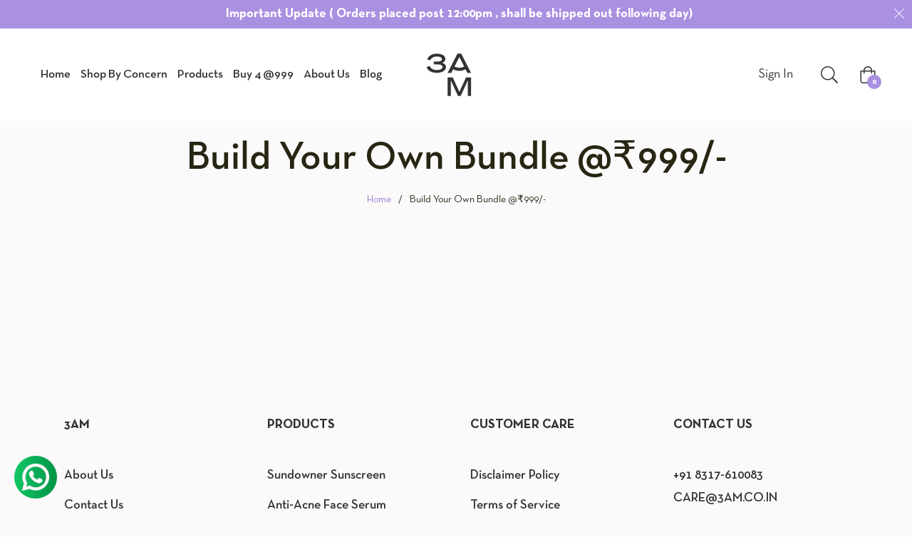

--- FILE ---
content_type: text/javascript
request_url: https://assets.revovideo.com/v1.0/chunks/2024-09-12T23:38:33.986Z/js/837.c8ebf758.js
body_size: 3435
content:
(self.webpackChunkrwidget=self.webpackChunkrwidget||[]).push([[837],{52216:(e,t,n)=>{"use strict";n.d(t,{A:()=>p});var r=n(96540),o=n(9521),a=n(58654),i=n(96327),s=n(90590),c=n(14073),d=n(69486),u=n(43553),l=n(54175);function p(e){let{isLive:t,paused:n,muted:p,setMuted:f}=e;const{shadowRoot:m}=(0,u.D)(),v=(0,r.useRef)(null),[h,g]=(0,r.useState)({}),w=e=>{const{duration:t,currentTime:n}=e.target;g({time:t-n,percentage:n/t*100})};return(0,r.useEffect)((()=>{v.current=m.querySelector(".vjs-tech");const{current:e}=v;if(e)return e.addEventListener("timeupdate",w),()=>{e.removeEventListener("timeupdate",w)}}),[v.current,n]),r.createElement("div",{className:l.A.controlsWrapper},n?r.createElement(o.A,{className:l.A.controlPlayPauseIcon,onClick:()=>window.RevoVideoplayer?.play()}):r.createElement(i.A,{className:l.A.controlPlayPauseIcon,onClick:()=>{t||window.RevoVideoplayer?.pause()}}),!t&&r.createElement(c.A,{style:{lineHeight:"0"},variant:"caption"},"-",(A=((y=h?.time?.toString().split(".")[0]||"0")-(y%=60))/60+(9<y?":":":0")+y).includes("NaN")?"00:00":A),r.createElement(d.Ay,{className:l.A.progressVideoJs,"aria-label":"time-indicator",size:"small",min:0,step:1,max:100,onChange:e=>{if(!t){var n=v.current?.duration||0;v.current&&(v.current.currentTime=parseFloat(e.target.value*n/100)),g((t=>{const{value:n}=e.target;return t.percentage=n,t}))}},value:t?"100":h?.percentage?.toString()||"0",sx:{color:"#fff",height:2,"& .MuiSlider-thumb":{width:8,height:8,transition:"0.3s cubic-bezier(.47,1.64,.41,.8)","&:before":{boxShadow:"0 2px 12px 0 rgba(0,0,0,0.4)"},"&:hover, &.Mui-focusVisible":{boxShadow:"0px 0px 0px 5px rgb(255 255 255 / 16%)"},"&.Mui-active":{width:14,height:14}},"& .MuiSlider-rail":{opacity:.5,padding:"1px 0"},"& .MuiSlider-track":{padding:"1px 0"}}}),p?r.createElement(a.A,{className:l.A.controlVolumeIcon,onClick:()=>f(!1)}):r.createElement(s.A,{className:l.A.controlVolumeIcon,onClick:()=>f(!0)}));var y,A}},83553:(e,t,n)=>{"use strict";n.d(t,{A:()=>c});var r=n(96540),o=n(576),a=(n(16301),n(43553)),i=n(74568),s=n(52216);const c=e=>{const t=r.useRef(null),n=r.useRef(null),{shadowRoot:c}=(0,a.D)(),{options:d={},onReady:u=()=>{},style:l={},onEnded:p,onPlay:f,className:m="",onPlaying:v,onWaiting:h,onPause:g,onTimeUpdate:w,onVolumeChange:y,seekPosition:A,onClick:E,onLoadedData:S,src:x,paused:b,isLive:k,customControls:L,loop:C,setMuted:V,muted:J,cameFrom:P}=e;return(0,r.useEffect)((()=>{if(!n.current&&t.current){const e=n.current=(0,o.A)(t.current,d,(()=>{u&&u(e),window.RevoVideoplayer=e,(0,i.Hn)(c)})),r=e?.children()[0];r&&r?.setAttribute("poster","[data-uri]"),i.yT.forEach((t=>{e.on(t.name,(e=>{}))})),p&&e.on("ended",p),f&&e.on("play",f),g&&e.on("pause",g),v&&e.on("playing",v),h&&e.on("waiting",h),y&&e.on("volumechange",y),w&&e.on("timeupdate",w),E&&e.on("mousedown",E),E&&e.on("touchstart",E),S&&e.on("onloadeddata",S),e.on("texttrackchange",i.aS)}}),[t.current]),(0,r.useEffect)((()=>{const e=n.current;e?.loop(C)}),[C,n]),(0,r.useEffect)((()=>{const e=n.current;e?.autoplay(d.autoplay)}),[d.autoplay]),(0,r.useEffect)((()=>{const e=n.current;x&&e.currentSrc()!==x.src&&e.src(x)}),[x?.src]),(0,r.useEffect)((()=>{const e=n.current;return S&&e&&e.on("loadeddata",S),A&&A>0&&e.currentTime(parseInt(A)),()=>e.off("loadeddata",S)}),[S]),(0,r.useEffect)((()=>{const e=n.current;return p&&e&&e.on("ended",p),()=>e.off("ended",p)}),[p]),(0,r.useEffect)((()=>{const e=n.current;return f&&e&&e.on("play",f),()=>e.off("play",f)}),[f]),(0,r.useEffect)((()=>{const e=n.current;return g&&e&&e.on("pause",g),()=>e.off("pause",g)}),[g]),(0,r.useEffect)((()=>{const e=n.current;return v&&e&&e.on("playing",v),()=>e.off("playing",v)}),[v]),(0,r.useEffect)((()=>{const e=n.current;return h&&e&&e.on("waiting",h),()=>e.off("waiting",h)}),[h]),(0,r.useEffect)((()=>{const e=n.current;return y&&e&&e.on("volumechange",y),()=>e.off("volumechange",y)}),[y]),(0,r.useEffect)((()=>{const e=n.current;return w&&e&&e.on("timeupdate",w),()=>e.off("timeupdate",w)}),[w]),(0,r.useEffect)((()=>{const e=n.current;return E&&e&&e.on("mousedown",E),E&&e.on("touchstart",E),()=>{e.off("mousedown",E),e.off("touchstart",E)}}),[E]),(0,r.useEffect)((()=>{const e=n.current;return()=>{e&&!e.isDisposed()&&(e.dispose(),n.current=null,window.RevoVideoplayer=null)}}),[n]),r.createElement(r.Fragment,null,r.createElement("video-js",{style:{height:"100%",width:"100%",...l},class:"revo-carousel-video-player "+m,ref:t}),"woovly"!==P&&L&&!k&&r.createElement(s.A,{muted:J,setMuted:V,paused:b,isLive:k}))}},74568:(e,t,n)=>{"use strict";n.d(t,{$W:()=>i,Hn:()=>u,aS:()=>o,yT:()=>r});const r=[{name:"loadstart",description:"revo videoJS-browser has started to load resources"},{name:"loadeddata",description:"revo videoJS-current frame has been loaded"},{name:"loadedmetadata",description:"revo videoJS-all metadata has been loaded"},{name:"stalled",description:"revo videoJS-failed to fetch data, trying"},{name:"suspend",description:"revo videoJS-suspended data loading"},{name:"waiting",description:"revo videoJS-player is stopped and waiting for the data"},{name:"play",description:"revo videoJS-video has been played"},{name:"playing",description:"revo videoJS-video has resumed playing"},{name:"pause",description:"revo videoJS-video has been paused"},{name:"ended",description:"revo videoJS-video has ended"},{name:"abort",description:"revo videoJS-player has aborted loading data"},{name:"emptied",description:"revo videoJS-media has become empty"},{name:"error",description:"revo videoJS-Error has occurred in player"}];function o(e){const{RevoVideoplayer:t}=window;try{var n=t.textTracks().tracks_[1];if("hidden"!=n.mode)return void(n.mode="hidden");n&&(n.removeEventListener("cuechange",s),n.addEventListener("cuechange",s))}catch(e){}}function a(e){try{const t=JSON.parse(e.target.activeCues[0].text);t.currts&&(window.revoLiveTs={currentTime:t.currts,updated:Date.now()})}catch(e){}}function i(e,t){if(!e.includes("m3u8"))return e;var n=window.innerHeight,r=window.innerWidth;const o=[1080,720,480,1920,1280,853];if("portrait"==t){for(var a=n,i=null,s=5;s>2;s--){if(a<o[s]){i=o[s-3];break}i=o[s-3]}return`${e}.${i}.m3u8`}for(a=r,i=null,s=2;s>=0;s--){if(a<o[s]){i=o[s];break}i=o[s]}return`${e}.${i}.m3u8`}function s(e){const{RevoVideoplayer:t}=window;try{var n=t.textTracks()?.tracks_[t.textTracks().tracks_?.length-1],r=n.activeCues?.cues_?.[0]&&JSON.parse(n.activeCues?.cues_?.[0]?.text);r?.currts&&(window.revoLiveTs={currentTime:r.currts,updated:Date.now()})}catch(e){}}function c(e){e.target[0].mode="showing",e.target[0]?.addEventListener("cuechange",a)}function d(e){try{var t=e.target.textTracks;t?.removeEventListener("addtrack",c),t?.addEventListener("addtrack",c)}catch(e){}}function u(e){let t=e.querySelector(".vjs-tech");t&&(t.removeEventListener("loadedmetadata",d),t.addEventListener("loadedmetadata",d))}},6666:(e,t,n)=>{"use strict";n.d(t,{A:()=>r});const r=(0,n(96540).createContext)()},43553:(e,t,n)=>{"use strict";n.d(t,{D:()=>a});var r=n(96540),o=n(6666);const a=()=>(0,r.useContext)(o.A)},87756:(e,t,n)=>{"use strict";n.d(t,{A:()=>o});var r=n(96540);const o=()=>{const[e,t]=(0,r.useState)(!1),[n,o]=(0,r.useState)(!1),[a,i]=(0,r.useState)(!1),[s,c]=(0,r.useState)(!1),d=(0,r.useMemo)((()=>e||n),[e,n]),u=(0,r.useMemo)((()=>!d),[d]),[l,p]=(0,r.useState)(!1);return(0,r.useEffect)((()=>{const e=()=>{window.innerWidth>650?(t(!1),o(!1)):o(!0),window.innerWidth<=1200?i(!0):i(!1),window.innerWidth<1024?c(!0):c(!1)};return(()=>{const e=navigator.userAgent;(navigator.userAgent.includes("Macintosh")||navigator.userAgent.includes("Mac OS X")||navigator.userAgent.includes("Mac"))&&p(!0),e.match(/iPad|iPhone|iPod/i)?t(!0):e.match(/Android/i)&&o(!0)})(),e(),window.addEventListener("resize",e),()=>{window.removeEventListener("resize",e)}}),[]),{isMobile:d,isDesktop:u,isScreenSizeLessThan1024:s,isScreenSizeLessThan1200:a,isIOS:e,isAndroid:n,isMac:l}}},93438:(e,t,n)=>{"use strict";n.r(t),n.d(t,{default:()=>a});var r=n(76314),o=n.n(r)()((function(e){return e[1]}));o.push([e.id,".controlsWrapper--V8YW8{width:100%;left:20px;right:20px;display:flex;flex-direction:row;align-items:center;margin:auto;z-index:2;box-sizing:border-box}.controlPlayPauseIcon--9Kwkm,.controlVolumeIcon--wxcEC{cursor:pointer}.progressVideoJs--hMjoe{margin:0 7px 0 8px}.playBtnDiv--\\+CSsf{position:absolute;top:50%;left:50%;transform:translate(-50%, -50%);z-index:9}.playBtnIcon--Lu0Rq{width:60px;height:60px;cursor:pointer;z-index:9}@media only screen and (max-width: 1200px){.controlsWrapper--V8YW8{width:calc(100% - 30px)}}",""]),o.locals={controlsWrapper:"controlsWrapper--V8YW8",controlPlayPauseIcon:"controlPlayPauseIcon--9Kwkm",controlVolumeIcon:"controlVolumeIcon--wxcEC",progressVideoJs:"progressVideoJs--hMjoe",playBtnDiv:"playBtnDiv--+CSsf",playBtnIcon:"playBtnIcon--Lu0Rq"};const a=o},54175:(e,t,n)=>{"use strict";n.d(t,{A:()=>S});var r=n(85072),o=n.n(r),a=n(97825),i=n.n(a),s=n(64284),c=n.n(s),d=n(77659),u=n.n(d),l=n(55056),p=n.n(l),f=n(10540),m=n.n(f),v=n(93438),h=n(19735),g=n.n(h),w={styleTagTransform:function(e,t){document.querySelectorAll(".revo-embed-child").forEach((function(t){const n=t?.shadowRoot;var r;n&&n.appendChild(((r=document.createElement("style")).innerHTML=`${e}.modify{}\n`,r))}))}};w.setAttributes=p(),w.insert=u().bind(null,"head"),w.domAPI=g()()?c():i(),w.insertStyleElement=m();var y=o()(v.default,w);if(!v.default.locals||e.hot.invalidate){var A=!v.default.locals,E=A?v:v.default.locals;e.hot.accept(93438,(t=>{v=n(93438),function(e,t,n){if(!e&&t||e&&!t)return!1;var r;for(r in e)if((!n||"default"!==r)&&e[r]!==t[r])return!1;for(r in t)if(!(n&&"default"===r||e[r]))return!1;return!0}(E,A?v:v.default.locals,A)?(E=A?v:v.default.locals,y(v.default)):e.hot.invalidate()}))}e.hot.dispose((function(){y()}));const S=v.default&&v.default.locals?v.default.locals:void 0},80542:()=>{}}]);

--- FILE ---
content_type: text/javascript
request_url: https://assets.revovideo.com/v1.0/chunks/2024-09-12T23:38:33.986Z/js/127.664a4cf7.js
body_size: 8284
content:
"use strict";(self.webpackChunkrwidget=self.webpackChunkrwidget||[]).push([[127],{10885:(e,o,t)=>{var r=t(24994);o.A=void 0;var a=r(t(42032)),i=t(74848);o.A=(0,a.default)((0,i.jsx)("path",{d:"m7 10 5 5 5-5z"}),"ArrowDropDown")},21436:(e,o,t)=>{var r=t(24994);o.A=void 0;var a=r(t(42032)),i=t(74848);o.A=(0,a.default)((0,i.jsx)("path",{d:"m7 14 5-5 5 5z"}),"ArrowDropUp")},64097:(e,o,t)=>{var r=t(24994);o.A=void 0;var a=r(t(42032)),i=t(74848);o.A=(0,a.default)((0,i.jsx)("path",{d:"M19 11h-8v6h8zm4 8V4.98C23 3.88 22.1 3 21 3H3c-1.1 0-2 .88-2 1.98V19c0 1.1.9 2 2 2h18c1.1 0 2-.9 2-2m-2 .02H3V4.97h18z"}),"PictureInPictureAlt")},20732:(e,o,t)=>{t.d(o,{A:()=>p});var r=t(96540),a=t(48139),i=t(14073),n=t(20561),l=t(74848);const d=(0,n.A)((0,l.jsx)("path",{d:"M11.99 2C6.47 2 2 6.48 2 12s4.47 10 9.99 10C17.52 22 22 17.52 22 12S17.52 2 11.99 2m6.93 6h-2.95c-.32-1.25-.78-2.45-1.38-3.56 1.84.63 3.37 1.91 4.33 3.56M12 4.04c.83 1.2 1.48 2.53 1.91 3.96h-3.82c.43-1.43 1.08-2.76 1.91-3.96M4.26 14C4.1 13.36 4 12.69 4 12s.1-1.36.26-2h3.38c-.08.66-.14 1.32-.14 2 0 .68.06 1.34.14 2zm.82 2h2.95c.32 1.25.78 2.45 1.38 3.56-1.84-.63-3.37-1.9-4.33-3.56m2.95-8H5.08c.96-1.66 2.49-2.93 4.33-3.56C8.81 5.55 8.35 6.75 8.03 8M12 19.96c-.83-1.2-1.48-2.53-1.91-3.96h3.82c-.43 1.43-1.08 2.76-1.91 3.96M14.34 14H9.66c-.09-.66-.16-1.32-.16-2 0-.68.07-1.35.16-2h4.68c.09.65.16 1.32.16 2 0 .68-.07 1.34-.16 2m.25 5.56c.6-1.11 1.06-2.31 1.38-3.56h2.95c-.96 1.65-2.49 2.93-4.33 3.56M16.36 14c.08-.66.14-1.32.14-2 0-.68-.06-1.34-.14-2h3.38c.16.64.26 1.31.26 2s-.1 1.36-.26 2z"}),"Language");var s=t(21436),c=t(10885),u=t(81823);t(68055);const p=e=>{let{openDrawer:o,drawerPagesStack:t,videolayout:n,userLanguage:l,userCurrency:p,currencySymbolMapping:v,isOverlap:m}=e;const[h,f]=(0,r.useState)(!1),g=t[t?.length-1],w=["localeOptions","allCountries","availableCurrencies","availableLanguages","cartWarning"];return(0,r.useEffect)((()=>{const e=w.includes(g);f(e)}),[t]),r.createElement("div",{className:"language-selector-wrapper"},r.createElement(a.A,{className:`language-selector-${n} ${1==m?"overlapping":""}`,startIcon:r.createElement(d,null),endIcon:h?r.createElement(s.A,null):r.createElement(c.A,null),style:{},onClick:()=>{o(u.A.drawerPages.localeOptions)}},r.createElement(i.A,{className:"language-dropdown-text",sx:{fontSize:"14px"}},l&&p?`${l} - ${v[p]}`:"EN - $")))}},45127:(e,o,t)=>{t.r(o),t.d(o,{default:()=>I});var r=t(54706),a=t(96540),i=t(8135),n=t(81823),l=t(2543),d=t(77337),s=t(23429);const c={currentVideoTime:0,totalVideoTime:0,watchedMoreThanThreeSeconds:!1};var u=c;var p=t(14372),v=t(11641),m=t(91587),h=t(64097),f=t(42787),g=t(97130),w=t(43553),x=t(72443),b=t(83553),y=(t(92025),t(20732),t(58903)),V=t(58391),C=t(87756);const k=(0,a.lazy)((()=>Promise.all([t.e(921),t.e(739)]).then(t.bind(t,45739)))),A=(0,a.lazy)((()=>Promise.all([t.e(921),t.e(710),t.e(802),t.e(47),t.e(311),t.e(146)]).then(t.bind(t,73146)))),E=()=>{const{shadowRoot:e,type:o}=(0,w.D)(),{currentLang:t,setCurrentLang:r,t:E,i18n:P,selectedLanguage:S}=(0,y.D)(),{playlist:z,playlistData:I,brand:T,seekPosition:D,setSeekPosition:M,setPlaylistData:L,currentVideoView:B,setCurrentVideoView:R,videolayout:_,activePlaylistId:$,activeVideoIndex:O,setActiveVideoIndex:N,showCarouselVideo:H,setShowCarouselVideo:j,autoMute:W,isPartyClosed:U,setIsPartyClosed:K}=(0,i.R)(),[X,G]=(0,a.useState)({main:"",previous:"",next:""}),[q,Y]=(0,a.useState)(!1),{hardResetHeartbeat:Q}=(0,d.$)(),F=(0,a.useRef)(null),Z=(0,a.useRef)(null),J=(0,a.useRef)(null),{videoSrc:ee,videoTitle:oe,eventData:te,PartnerEventContext:re}=(0,a.useMemo)((()=>{const e=I?.[O],{group_id:o,consultant_ids:t,party_id:r}=e,a=t?{brand_id:o,consultant_ids:t,event_id:U?"":r??"",host_ids:""}:void 0,i=e?.recordingurl?.[0]?.url;return{videoSrc:i,videoTitle:e?.name,eventData:e,PartnerEventContext:a}}),[O,I]),ae=(0,a.useRef)(null),ie=(0,a.useRef)(null),ne=(0,f.A)(F),[le,de]=(0,a.useState)(!1),[se,ce]=(0,a.useState)(!0),[ue,pe]=(0,a.useState)(W),[ve,me]=(0,a.useState)(!1),[he,fe]=(0,a.useState)(!1),[ge,we]=(0,a.useState)(1),[xe,be]=(0,a.useState)(!1),[ye,Ve]=(0,a.useState)(!1);(0,a.useEffect)((()=>{2===ge&&(fe(!0),Ve(!0))}),[ge]);const Ce=W?"muted":"play";const{isStart:ke,isEnd:Ae,previousEvent:Ee,nextEvent:Pe,isCarouselView:Se,isMinimizedView:ze,controlVideoPlayBack:Ie,handleSwipe:Te,handleClose:De,handlePrevious:Me,handleNext:Le,minimize:Be,handleVideoClick:Re,handleMuteAndUnmute:_e,handleVideoPauseAndPlay:$e,handleKeyDown:Oe,onActiveVideoChange:Ne,handleVideoTimeUpdate:He,handleVideoEnded:je,maximize:We}=(e=>{let{swipeDirection:o,isVideoPaused:t,setIsVideoPaused:r,setIsVideoMuted:p,activeVideoIndex:v,activePlaylistId:m,currentVideoView:h,playlistData:f,setCurrentVideoView:g,setActiveVideoIndex:w,setShowCarouselVideo:x,setCardAnimation:b,activeCardAnimationTimer:y,eventData:V}=e;const C=f?.length,{userCurrency:k,userLanguage:A}=(0,i.R)(),{resetDataWithLang:E,resetV2Products:P}=(0,s.G)(),{hardResetHeartbeat:S,updateGroupId:z,updateEventId:I,updatePlaylistId:T,addXid:D,updateVideoViewTime:M}=(0,d.$)(),{isStart:L,isEnd:B,previousEvent:R,nextEvent:_}=(0,a.useMemo)((()=>({isStart:0===v,isEnd:v===C-1,previousEvent:f[v-1],nextEvent:f[v+1]})),[v,f]),{isCarouselView:$,isMinimizedView:O}=(0,a.useMemo)((()=>({isCarouselView:h===n.A.videoViewModes.carouselView,isMinimizedView:h===n.A.videoViewModes.minimizedView})),[h]),N=(0,a.useCallback)((()=>{x(!1),J(),J()}),[]),H=(0,a.useCallback)((()=>{L||(w((e=>Math.max(0,e-1))),U("previous"))}),[L]),j=(0,a.useCallback)((()=>{B||(w((e=>Math.min(e+1,C-1))),U("next"))}),[B]);(0,a.useEffect)((()=>{E(),P(V)}),[k,A]);const W=(0,a.useCallback)((()=>{p((e=>!e))}),[]),U=e=>{const o={main:"",previous:"",next:""};b({previous:{previous:"animate-scale",main:"from-previous-to-active",next:"animate-next-from-active"},next:{previous:"animate-previous-from-active",main:"from-next-to-active",next:"animate-scale"}}[e]||o),y&&(clearTimeout(y),y=null),y=setTimeout((()=>{b(o)}),500)},K=(0,a.useCallback)((()=>{g(n.A.videoViewModes.minimizedView)}),[]),X=(0,a.useCallback)((()=>{g(n.A.videoViewModes.carouselView)}),[]),G=(0,a.useCallback)((()=>{r((e=>!e))}),[]),q=()=>{$?K():O&&N()},Y=(0,a.useCallback)((()=>{"left"===o?j():"right"===o?H():"up"===o?X():"down"===o&&q()}),[o,$,O]),Q=()=>{$?G():X()},F=(0,a.useMemo)((()=>({Space:G,KeyK:G,ArrowLeft:H,ArrowRight:j,KeyJ:H,KeyL:j,ArrowUp:X,ArrowDown:q,Escape:N,Enter:Q,KeyM:W})),[G,H,j,X,q,N,W]),Z=(0,a.useCallback)((0,l.debounce)((e=>{const o=e.code;F[o]&&F[o]()}),100),[F]),J=()=>{var{currentVideoTime:e,totalVideoTime:o}=u;M(o+=e),S(),u={...c}},ee=(0,l.debounce)((e=>{u.totalVideoTime+=e}),1e3);return{isVideoPaused:t,isStart:L,isEnd:B,previousEvent:R,nextEvent:_,isCarouselView:$,isMinimizedView:O,setIsVideoPaused:r,controlVideoPlayBack:e=>{r(e)},handleClose:N,handlePrevious:H,handleNext:j,minimize:K,maximize:X,onActiveVideoChange:(e,o)=>{const{id:t,group_id:r}=f[e];J(),J(),D(n.A.xids.VideoView),z(r),I(t),T(o)},handleVideoClick:e=>(e.preventDefault(),$?(G(),$):(X(),$)),handleMuteAndUnmute:W,handleVideoPauseAndPlay:G,handleKeyDown:Z,handleSwipe:Y,handleVideoTimeUpdate:e=>{const{target:o}=e;u.currentVideoTime=o.player.currentTime(),o.player.currentTime()>3&&!1===u.watchedMoreThanThreeSeconds&&(D(n.A.xids.ActiveVideoView),u.watchedMoreThanThreeSeconds=!0)},handleVideoEnded:e=>{const{target:o}=e,t=o.player.duration();o.player.currentTime(),ee(t)}}})({swipeDirection:ne,isVideoPaused:le,setIsVideoPaused:de,setIsVideoMuted:pe,activeVideoIndex:O,activePlaylistId:$,currentVideoView:B,playlistData:I,setCurrentVideoView:R,setActiveVideoIndex:N,setShowCarouselVideo:j,setCardAnimation:G,activeCardAnimationTimer:null,eventData:te});(0,a.useEffect)((()=>{ze&&We()}),[O]);const{isMobile:Ue,isDesktop:Ke}=(0,C.A)();return(0,a.useEffect)((()=>(z?.themes?.isEnabled&&(0,g.CK)(e,z.themes,o),()=>{(0,g.Qo)(e)})),[z,e]),(0,a.useEffect)((()=>{be(!0),z?.display_product_screen&&we("onscreen"==z?.display_product_screen?1:2)}),[z]),(0,a.useEffect)((()=>(K(te?.is_party_closed??!1),(()=>{const e=document.querySelector("head"),o=document.createElement("meta");o.setAttribute("class","revo-zoom-control-meta"),o.setAttribute("name","viewport"),o.setAttribute("content","width=device-width, initial-scale=1.0, maximum-scale=1.0, user-scalable=no"),e?.appendChild(o)})(),()=>{(()=>{const e=document.querySelector(".revo-zoom-control-meta");e?.remove()})()})),[]),(0,a.useEffect)((()=>{F.current=e.querySelector(".vjs-tech"),ae.current=window.RevoVideoplayer}),[window.RevoVideoplayer]),(0,a.useEffect)((()=>{F.current&&(F.current.muted=ue)}),[ue]),(0,a.useEffect)((()=>()=>{(0,p.GG)(),L([]),Q(),M(0)}),[]),(0,a.useEffect)((()=>{Z.current.focus(),Se?(0,p.hF)():(0,p.GG)()}),[Se]),(0,a.useEffect)((()=>{window.RevoVideoplayer?.src({src:ee,type:ee.includes(".m3u8")?"application/x-mpegURL":"video/mp4"}),Ne(O,$)}),[O,I,$]),(0,a.useEffect)((()=>{le?F?.current?.pause():F?.current?.play()}),[le]),(0,a.useEffect)((()=>{Te()}),[ne]),(0,a.useRef)(),(0,a.useEffect)((()=>()=>{(()=>{const e=new CustomEvent("CLOSE_CAROUSEL");window.dispatchEvent(e)})()}),[H]),a.createElement("div",{className:`revo-carousel-video-wrapper \n      revo-carousel-video-wrapper-${B} \n      revo-carousel-video-wrapper-${B}-${_}`,ref:Z,tabIndex:-1,onKeyDown:Oe},a.createElement("div",{className:"revo-carousel-video-minimize",onClick:Be}),(Ke&&!q&&"portrait"==_||ze)&&a.createElement(a.Fragment,null,a.createElement(v.A,{className:`revo-carousel-video-close revo-carousel-video-close-${B}-${_}`,xid:x.A.CrossButton,onClick:De},a.createElement(m.A,null)),a.createElement(v.A,{className:`revo-carousel-video-close revo-carousel-video-minimise-${B}-${_}`,onClick:Be,xid:x.A.Minimise},a.createElement(h.A,null))),a.createElement("div",{style:{overflow:"hidden"},ref:ie,className:`revo-carousel-video-inner-wrapper \n        revo-carousel-video-inner-wrapper-${_}\n        revo-carousel-video-inner-wrapper-${B} \n        ${X.main}`},a.createElement("div",{ref:J,className:`revo-carousel-video-content\n        revo-carousel-video-content-${_}\n        revo-carousel-video-content-${B} \n        `},a.createElement(a.Suspense,null,a.createElement(A,{eventData:te,PartnerEventContext:re,videolayout:_,isVideoLoading:se,isCarouselView:Se,isMinimizedView:ze,isVideoPaused:le,isVideoMuted:ue,isTitleExpand:ve,setIsTitleExpand:me,handleClose:De,setHideList:Ve,hideList:ye,productsHidden:he,setProductsHidden:fe,brandProductConfig:ge,allProductsAllowed:xe,videoRef:F,videoSrc:ee,controlVideoPlayBack:Ie,videoTitle:oe,currentVideoView:B,minimize:Be,handleMuteAndUnmute:_e,handleVideoPauseAndPlay:$e,isStart:ke,isEnd:Ae,handleNext:Le,handlePrevious:Me,handleClick:e=>{const o=e.target.value;P?.changeLanguage(o),r(o)},t:E,i18n:P,brand:T,selectedLanguage:S,carouselWrapperRef:Z,isPartyClosed:U,setIsPartyClosed:K,isOverlap:q,setIsOverlap:Y,CarouselVideoRef:ie})),a.createElement("div",{className:"revo-carousel-video-player-parent",xid:x.A.PlayPause},a.createElement(b.A,{seekPosition:D,className:`revo-carousel-video-player \n          revo-carousel-video-player-${_}`,onPlaying:()=>{ce(!1)},onPlay:()=>{de(!1)},onClick:Re,onReady:e=>{window.RevoVideoplayer=e},onWaiting:()=>{ce(!0)},onEnded:je,onVolumeChange:e=>{pe(e.target.player.muted())},onTimeUpdate:He,options:{autoplay:Ce,controls:!1,responsive:!0,loadingSpinner:!1,navigationUI:"hide",playsinline:!0,loop:!0,sources:[{src:ee,type:ee.includes(".m3u8")?"application/x-mpegURL":"video/mp4"}]},onPause:()=>{}}))),a.createElement(V.A,null)),a.createElement(a.Suspense,null,Se&&a.createElement(k,{isStart:ke,isEnd:Ae,videolayout:_,handlePrevious:Me,handleNext:Le,previousEvent:Ee,nextEvent:Pe,cardAnimation:X})))},P=(0,a.memo)(E);var S=t(36347);t(90480);const z=()=>a.createElement("div",{className:"revo-carousel-video-wrapper-fallback"},a.createElement(r.A,{height:2080,animation:"wave",className:"revo-carousel-video-wrapper-fallback-skeleton"})),I=()=>{const[e,o]=(0,a.useState)(!1),{fetchPlaylistData:t}=(0,w.D)(),{showCarouselVideo:r,setPlaylist:l,setPlaylistData:d,setActivePlaylistId:s,setActiveVideoIndex:c,setShowCarouselVideo:u,videolayout:p,setAutoMute:v,setVideolayout:m,setSeekPosition:h}=(0,i.R)();(0,a.useEffect)((()=>(window.revoCarouselVideoCommanInstance||(window.revoCarouselVideoCommanInstance=!0,o(!0)),window.addEventListener(n.A.customWindowEvents.openRevoCarousel,f),window.addEventListener(n.A.customWindowEvents.openLandingPage,g),()=>{window.removeEventListener(n.A.customWindowEvents.openRevoCarousel,f),window.removeEventListener(n.A.customWindowEvents.openLandingPage,g)})),[]);const f=e=>{const{playlistid:o}=e.detail;t(o,(e=>{e?.data&&(s(o),d(e?.data),c(0),u(!0),v(!0))}))},g=e=>{const o=e?.detail?.playlist;o&&l(o);const t=e?.detail?.embedData;let r;try{r=(0,S.A)(t)}catch(e){r=null,console.log(`Unable to decode revowidget data: ${t}. Encountered error: ${e}`)}(e=>{e?.data&&(s(e?.data[0]?.id),d(e?.data),c(0),u(!0),v(!0),m((()=>1==e?.data?.length?e?.data?.[0]?.show_type:p||n.A.videoLayout.portrait)),h(r?.videotimestamp??0))})(o)};return a.createElement(a.Fragment,null,e&&a.createElement(a.Suspense,{fallback:a.createElement(z,null)},r&&a.createElement(P,null)))}},57872:(e,o,t)=>{t.r(o),t.d(o,{default:()=>i});var r=t(76314),a=t.n(r)()((function(e){return e[1]}));a.push([e.id,'.revo-widget-root *,.revo-embed-root *{--revoOutOfStock: #e0e0e0;--revoLanguageSelectorBackground: white;--revoPrimaryButtonBackground: black;--revoPrimaryButtonText: white;--revoSecondaryButtonText: white;--revoPrimaryTextColor: white;--revoPrimaryIconColor: white;--revoSecondaryTextColor: #262626;--revoBackArrowColor: black;--revoProductCardTitle: rgba(0, 0, 0, 0.87);--revoProductCardPrice: rgba(0, 0, 0, 0.87);--revoProductDescText: #757575;--revoProductDescName: #262626;--revoDisabledButtonColor: #808080d6;--revoProductDescPrice: grey;--revoQtyHandlerColor: #404040;--revoSwiperBulletActive: grey;--revoCartCardBorder: #cfcfcf;--revoQtyInput: rgba(38, 38, 38, 0.75);--revoVariantChipBackground: #ecf3fd;--revoVariantBorderColor: #1f498a;--revoProductDescQtyContainer: #cfcfcf;--revoProgressBarColor: white;--revoDrawerBackground: white;--revoProductCardBackground: #ffffff;--revoProductSkeletonContent: #0000001c;--revoShopButton: #262626;--revoCartHeading: rgba(0, 0, 0, 0.87);--revoProductImageBorder: #cfcfcf;--revoVariantBorderInactive: #c9c9c9;--revoCartDelete: rgba(0, 0, 0, 0.87);--revoCartCutOfPrice: #a1a1a1;--revoCartProductTitle: #262626;--revoCartCountChipColor: #EE9A8E;--revoVariantBorderDisabled: #c9c9c9;--revoVariantSelectColor: rgba(0, 0, 0, 0.87);--revoTaxExclude: rgba(0, 0, 0, 0.38);--revoCartTooltip: #a1a1a1;--revoSummaryChipBorder: rgba(31, 73, 138, 1);--revoSummaryChipBackground: rgba(255, 255, 255, 0.4);--revoCheckboxBorderColor: rgba(0, 0, 0, 0.87);--revoCheckoutInitial: rgb(255, 255, 255);--revoShareText: #000000;--revoShareMenuItemIcon: rgba(0, 0, 0, 0.87);--revoShareMenuText: rgba(0, 0, 0, 0.87);--revoClipboardIcon: #000000;--revoClipboardIconOpacity: 0.54;--revosocialIconText: #262626;--revoClipboardText: #262626;--revoCheckboxColor: rgba(0, 0, 0, 0.6);--revoCheckboxOpacity: 1;--checkoutSuccessBack: black;--checkoutSuccessClose: black;--revoInputDisabled: rgba(0, 0, 0, 0.38);--revoEmbedOuter: #eeeeee;--revoEmbedInner: #1f498a;--revoAllProductsTitle: #262626;--revoAllProductsBorder: rgba(0, 0, 0, 0.2);--revoAllProductCardBackground: #ffffff;--revoShopAllBackground: none;--revoTooltipBackground: black;--revoTooltipText: #fff;--revoDiscountSelectedProduct: #1f498a;--revoCategoryHover: #262626;--revoPortraitWidth: 506px;--revoLandscapeWidth: 1008px;--revoMaxDrawerHeight: 90vh;--revoPortraitPrimaryWidth: 506px;--revoPortraitSecondaryWidth: 204px;--revoLandscapePrimaryWidth: 1008px;--revoLandscapeSecondaryWidth: 126px;--revoWrapperZIndex: 2147483647;--revoCarouselVideoHeight: min(90vh, 900px)}.revo-widget-root *,.revo-embed-root *{font-family:Inter;src:url(https://fonts.googleapis.com/css2?family=Inter:wght@100;200;300;400;500;600;700;800;900&display=swap)}@font-face{font-family:Inter;src:url(https://fonts.googleapis.com/css2?family=Inter:wght@100;200;300;400;500;600;700;800;900&display=swap)}.revo-widget-root .vjs-big-play-button,.revo-embed-root .vjs-big-play-button{display:none !important}.revo-widget-root .vjs-tech,.revo-embed-root .vjs-tech{position:unset}.revo-widget-root video::-webkit-media-text-track-display-backdrop,.revo-embed-root video::-webkit-media-text-track-display-backdrop{visibility:hidden !important;overflow:visible !important}@media only screen and (max-width: 650px){#menu- ul{background-color:var(--revoLanguageSelectorBackground)}#menu- ul *{color:var(--revoLanguageSelectorText)}}.revo-widget-root{height:inherit}@media only screen and (max-width: 650px){#menu- ul{background-color:var(--revoLanguageSelectorBackground)}#menu- ul *{color:var(--revoLanguageSelectorText)}}.revo-widget-root{height:inherit}@keyframes scale-zero-to-one{0%{transform:scale(0)}100%{transform:scale(1)}}@keyframes from-previous-to-active{0%{transform:translateX(-50%) scale(0.8)}100%{transform:translateX(0%) scale(1)}}@keyframes from-next-to-active{0%{transform:translateX(50%) scale(0.8)}100%{transform:translateX(0%) scale(1)}}@keyframes from-left-to-right{0%{transform:translateX(-100%)}100%{transform:translateX(0%)}}@keyframes from-right-to-left{0%{transform:translateX(100%)}100%{transform:translateX(0%)}}@keyframes from-top-to-bottom{0%{transform:translateY(-100%)}100%{transform:translateY(0%)}}@keyframes from-bottom-to-top{0%{transform:translateY(100%)}100%{transform:translateY(0%)}}@keyframes from-current-to-bottom{0%{transform:translateY(0%)}100%{transform:translateY(100%)}}.revo-carousel-video-wrapper{cursor:auto;outline:none;position:relative;width:100%;height:100%;overflow:hidden;display:flex;justify-content:center;transition:width,height,position,500ms ease;background-color:rgba(38,38,38,.3607843137);z-index:var(--revoWrapperZIndex)}.revo-carousel-video-wrapper-carouselView{position:fixed;bottom:0;right:0;width:100%;height:100%;backdrop-filter:blur(12px) contrast(1) brightness(1);-webkit-backdrop-filter:blur(12px) contrast(1) brightness(1);overflow:hidden;transform:translate(0) !important}.revo-carousel-video-wrapper-minimizedView{box-shadow:rgba(0,0,0,.3) 0px 0px 12px 4px;border-radius:16px;position:fixed;bottom:10px;right:10px}.revo-carousel-video-wrapper-minimizedView-portrait{width:200px;height:350px !important}.revo-carousel-video-wrapper-minimizedView-landscape{width:350px;height:200px !important}.revo-carousel-video-DashboardLanguageSelector{background:none;border-radius:50%;border:none;z-index:3;color:#fff}.revo-carousel-video-DashboardLanguageSelector-carouselView-landscape{right:45px;z-index:7;position:fixed !important;box-sizing:content-box;padding-top:7px;top:32px;width:91px;height:36px;opacity:1 !important}.revo-carousel-video-DashboardLanguageSelector-carouselView-portrait{position:fixed !important;box-sizing:content-box;right:88px;top:32px;width:91px;height:36px;opacity:1 !important;z-index:7}.revo-carousel-video-DashboardLanguageSelector-minimizedView-portrait,.revo-carousel-video-DashboardLanguageSelector-minimizedView-landscape{display:none}.revo-carousel-video-close{background:none;border-radius:50%;border:none;z-index:3;position:fixed;color:#fff}.revo-carousel-video-close-carouselView-landscape{right:2px;top:32px;box-sizing:content-box;opacity:1 !important}.revo-carousel-video-close-carouselView-landscape *{opacity:1 !important}.revo-carousel-video-close-carouselView-landscape svg{width:30px !important;height:30px !important}.revo-carousel-video-close-carouselView-portrait{box-sizing:content-box;right:32px;top:27px;opacity:1 !important}.revo-carousel-video-close-carouselView-portrait *{opacity:1 !important}.revo-carousel-video-close-carouselView-portrait svg{width:30px !important;height:30px !important}.revo-carousel-video-close-minimizedView-portrait,.revo-carousel-video-close-minimizedView-landscape{box-sizing:border-box;width:25px;height:25px;position:absolute;right:10px;top:10px}.revo-carousel-video-close-minimizedView-portrait svg,.revo-carousel-video-close-minimizedView-landscape svg{width:25px !important;height:25px !important}.revo-carousel-video-close-minimizedView svg{fill:#fff}.revo-carousel-video-minimise{background:none;border-radius:50%;border:none;z-index:3;position:fixed;color:#fff}.revo-carousel-video-minimise-carouselView-landscape{right:2px;top:82px;box-sizing:content-box;opacity:1 !important}.revo-carousel-video-minimise-carouselView-landscape *{opacity:1 !important}.revo-carousel-video-minimise-carouselView-landscape svg{width:30px !important;height:30px !important}.revo-carousel-video-minimise-carouselView-portrait{box-sizing:content-box;right:32px;top:77px;opacity:1 !important}.revo-carousel-video-minimise-carouselView-portrait *{opacity:1 !important}.revo-carousel-video-minimise-carouselView-portrait svg{width:30px !important;height:30px !important}.revo-carousel-video-minimise-minimizedView-portrait,.revo-carousel-video-minimise-minimizedView-landscape{display:none}.revo-carousel-video-minimise-minimizedView svg{fill:#fff}.revo-carousel-video-player{opacity:1 !important;width:100%;height:100%;border-radius:16px;backdrop-filter:blur(50px);-webkit-backdrop-filter:blur(50px);background-color:#000}.revo-carousel-video-player-portrait{object-fit:cover}.revo-carousel-video-player-portrait>video{object-fit:cover}.revo-carousel-video-player-landscape{object-fit:contain}.revo-carousel-video-player-parent{height:100%;width:100%}.revo-carousel-video-inner-wrapper{position:relative;z-index:2;height:100vh;border-radius:16px;order:1;transition:width .5s ease}.revo-carousel-video-inner-wrapper-landscape{min-width:var(--revoLandscapePrimaryWidth);aspect-ratio:16/9}.revo-carousel-video-inner-wrapper-portrait{aspect-ratio:9/16}.revo-carousel-video-inner-wrapper-carouselView{display:flex;align-items:center}.revo-carousel-video-inner-wrapper-minimizedView{width:100%;height:100% !important;min-width:unset !important}.revo-carousel-video-content{border-radius:inherit;position:relative;height:100vh;box-shadow:rgba(0,0,0,.5) 0px 0px 16px 7px}.revo-carousel-video-content-portrait{width:100%}.revo-carousel-video-content-landscape{width:100%}.revo-carousel-video-content-carouselView{background-color:#000}.revo-carousel-video-content-minimizedView{width:inherit;height:inherit !important;min-width:unset !important}.revo-carousel-video-minimize{position:absolute;width:100%;height:100%;z-index:0}.from-previous-to-active{animation:from-previous-to-active .5s ease;-webkit-animation:from-previous-to-active .5s ease}.from-next-to-active{animation:from-next-to-active .5s ease;-webkit-animation:from-next-to-active .5s ease}.vjs-tech{border-radius:16px}@keyframes rotate-left-to-right{0%{opacity:.5;transform:rotate3d(0, 1, 0, 180deg)}100%{opacity:1;transform:rotate3d(0, 1, 0, 0deg)}}@keyframes rotate-right-to-left{0%{opacity:0;transform:rotate3d(0, 1, 0, -180deg)}100%{opacity:1;transform:rotate3d(0, 1, 0, 0deg)}}@media only screen and (max-width: 1200px){.revo-carousel-video-inner-wrapper-landscape{min-width:720px;max-width:unset;aspect-ratio:16/9}.revo-carousel-video-inner-wrapper-minimizedView{width:100%;height:100% !important}}@media only screen and (max-width: 650px){.vjs-tech{border-radius:0px !important}.revo-carousel-video-wrapper-carouselView{backdrop-filter:blur(100px);-webkit-backdrop-filter:blur(100px)}.revo-carousel-video-wrapper-minimizedView-portrait{width:150px;height:266px !important}.revo-carousel-video-wrapper-minimizedView-landscape{width:266px;height:150px !important}.revo-carousel-video-DashboardLanguageSelector{background:none;border-radius:50%;border:none;z-index:3;color:#fff}.revo-carousel-video-DashboardLanguageSelector-carouselView-portrait,.revo-carousel-video-DashboardLanguageSelector-carouselView-landscape{position:fixed !important;box-sizing:content-box;width:73px;height:24px;top:15px;right:69px;opacity:1 !important;z-index:7}.revo-carousel-video-close-carouselView-portrait,.revo-carousel-video-close-carouselView-landscape{width:32px;height:32px;top:20px;right:14px;background:rgba(0,0,0,.32);border-radius:100%;padding:0}.revo-carousel-video-close-carouselView-portrait svg,.revo-carousel-video-close-carouselView-landscape svg{width:24px !important;height:24px !important}.revo-carousel-video-inner-wrapper{max-width:100vw}.revo-carousel-video-inner-wrapper-carouselView{height:inherit;width:100vw !important}.revo-carousel-video-inner-wrapper-landscape{min-width:100vw}.revo-carousel-video-inner-wrapper-minimizedView{height:100% !important;width:100%}.revo-carousel-video-inner-wrapper-portrait{aspect-ratio:10/17}.revo-carousel-video-content{height:100%;width:100%}.revo-carousel-video-player{border-radius:0}.from-previous-to-active{animation:from-left-to-right .5s ease;-webkit-animation:from-left-to-right .5s ease}.from-next-to-active{animation:from-right-to-left .5s ease;-webkit-animation:from-right-to-left .5s ease}}#vjs_video_3_html5_api{background-color:#000;background-image:url("[data-uri]")}',""]);const i=a},96604:(e,o,t)=>{t.r(o),t.d(o,{default:()=>i});var r=t(76314),a=t.n(r)()((function(e){return e[1]}));a.push([e.id,'.language-dropdown-container{width:100%;height:100%}.language-dropdown-container svg{color:#fff;width:16px;height:16px}.language-selector-wrapper{overflow:visible !important}.language-selector-wrapper li p{font-weight:400 !important}.language-dropdown-container .language-selector-wrapper .Mui-focused .MuiOutlinedInput-notchedOutline{border:2px solid var(--revoVariantBorderColor) !important}.language-dropdown-container .language-selector-wrapper .MuiOutlinedInput-notchedOutline{border:1px solid #fff}.language-selection{width:100%;height:100%}.lang_earth_icon{width:16px;height:16px;padding-left:9px;color:#fff}.language-selector-portrait{width:110px;border-radius:24px;height:36px;z-index:2147483649;padding-left:8px;color:#fff;background-color:var(--revoShopButton)}.language-selector-portrait:hover{background-color:var(--revoShopButton);opacity:.75}.language-selector-landscape{width:110px;height:36px;border:1px solid;border-radius:24px;background:none !important;border-color:#fff !important;border-width:1px;color:#fff}.language-selector-landscape svg{color:#fff;right:-2px}.overlapping{border:1px solid;background:none !important;border-color:#fff !important;border-width:1px;color:#fff}.overlapping svg{color:#fff;right:-2px}.language-selector:hover{background-color:var(--revoShopButton)}.lang_selected_name{font-family:"Inter";font-style:normal;font-weight:500;font-size:14px;line-height:24px;letter-spacing:.4px;text-transform:uppercase;color:#fff}@media only screen and (max-width: 650px){.MuiOutlinedInput-notchedOutline{border-color:#fff}.language-selector-landscape,.language-selector-portrait{border:1px solid;background:none !important;border-color:#fff !important;border-width:1px;color:#fff}.language-selector-landscape svg,.language-selector-portrait svg{color:#fff;right:-2px}.lang_earth_icon{color:#fff}.lang_selected_name{color:#fff}.language-selection-dropdown p{color:#fff}.language-selector{width:112px;height:28px;z-index:2147483649;padding-left:0px}.language-dropdown-container .language-selector-wrapper .MuiOutlinedInput-notchedOutline{width:100%;height:100%;padding:0px}}',""]);const i=a},6319:(e,o,t)=>{t.r(o),t.d(o,{default:()=>i});var r=t(76314),a=t.n(r)()((function(e){return e[1]}));a.push([e.id,".revo-carousel-video-wrapper-fallback{z-index:1500;position:fixed;top:0;left:0;width:100vw;height:100vh;backdrop-filter:blur(50px);-webkit-backdrop-filter:blur(50px);display:flex;justify-content:center;align-items:center}.revo-carousel-video-wrapper-fallback-skeleton{background-color:rgba(0,0,0,.259);width:506px;height:100vh}@media screen and (max-width: 768px){.revo-carousel-video-wrapper-fallback-skeleton{width:100vw}}",""]);const i=a},92025:(e,o,t)=>{var r=t(85072),a=t.n(r),i=t(97825),n=t.n(i),l=t(64284),d=t.n(l),s=t(77659),c=t.n(s),u=t(55056),p=t.n(u),v=t(10540),m=t.n(v),h=t(57872),f=t(19735),g=t.n(f),w={styleTagTransform:function(e,o){document.querySelectorAll(".revo-embed-child").forEach((function(o){const t=o?.shadowRoot;var r;t&&t.appendChild(((r=document.createElement("style")).innerHTML=`${e}.modify{}\n`,r))}))}};w.setAttributes=p(),w.insert=c().bind(null,"head"),w.domAPI=g()()?d():n(),w.insertStyleElement=m();var x=a()(h.default,w);if(!h.default.locals||e.hot.invalidate){var b=!h.default.locals,y=b?h:h.default.locals;e.hot.accept(57872,(o=>{h=t(57872),function(e,o,t){if(!e&&o||e&&!o)return!1;var r;for(r in e)if((!t||"default"!==r)&&e[r]!==o[r])return!1;for(r in o)if(!(t&&"default"===r||e[r]))return!1;return!0}(y,b?h:h.default.locals,b)?(y=b?h:h.default.locals,x(h.default)):e.hot.invalidate()}))}e.hot.dispose((function(){x()})),h.default&&h.default.locals&&h.default.locals},68055:(e,o,t)=>{var r=t(85072),a=t.n(r),i=t(97825),n=t.n(i),l=t(64284),d=t.n(l),s=t(77659),c=t.n(s),u=t(55056),p=t.n(u),v=t(10540),m=t.n(v),h=t(96604),f=t(19735),g=t.n(f),w={styleTagTransform:function(e,o){document.querySelectorAll(".revo-embed-child").forEach((function(o){const t=o?.shadowRoot;var r;t&&t.appendChild(((r=document.createElement("style")).innerHTML=`${e}.modify{}\n`,r))}))}};w.setAttributes=p(),w.insert=c().bind(null,"head"),w.domAPI=g()()?d():n(),w.insertStyleElement=m();var x=a()(h.default,w);if(!h.default.locals||e.hot.invalidate){var b=!h.default.locals,y=b?h:h.default.locals;e.hot.accept(96604,(o=>{h=t(96604),function(e,o,t){if(!e&&o||e&&!o)return!1;var r;for(r in e)if((!t||"default"!==r)&&e[r]!==o[r])return!1;for(r in o)if(!(t&&"default"===r||e[r]))return!1;return!0}(y,b?h:h.default.locals,b)?(y=b?h:h.default.locals,x(h.default)):e.hot.invalidate()}))}e.hot.dispose((function(){x()})),h.default&&h.default.locals&&h.default.locals},90480:(e,o,t)=>{var r=t(85072),a=t.n(r),i=t(97825),n=t.n(i),l=t(64284),d=t.n(l),s=t(77659),c=t.n(s),u=t(55056),p=t.n(u),v=t(10540),m=t.n(v),h=t(6319),f=t(19735),g=t.n(f),w={styleTagTransform:function(e,o){document.querySelectorAll(".revo-embed-child").forEach((function(o){const t=o?.shadowRoot;var r;t&&t.appendChild(((r=document.createElement("style")).innerHTML=`${e}.modify{}\n`,r))}))}};w.setAttributes=p(),w.insert=c().bind(null,"head"),w.domAPI=g()()?d():n(),w.insertStyleElement=m();var x=a()(h.default,w);if(!h.default.locals||e.hot.invalidate){var b=!h.default.locals,y=b?h:h.default.locals;e.hot.accept(6319,(o=>{h=t(6319),function(e,o,t){if(!e&&o||e&&!o)return!1;var r;for(r in e)if((!t||"default"!==r)&&e[r]!==o[r])return!1;for(r in o)if(!(t&&"default"===r||e[r]))return!1;return!0}(y,b?h:h.default.locals,b)?(y=b?h:h.default.locals,x(h.default)):e.hot.invalidate()}))}e.hot.dispose((function(){x()})),h.default&&h.default.locals&&h.default.locals}}]);

--- FILE ---
content_type: text/javascript
request_url: https://assets.revovideo.com/v1.0/chunks/2024-09-12T23:38:33.986Z/js/505.307865dd.js
body_size: 27020
content:
/*! For license information please see 505.307865dd.js.LICENSE.txt */
(self.webpackChunkrwidget=self.webpackChunkrwidget||[]).push([[505],{91587:(n,t,r)=>{"use strict";r.d(t,{A:()=>i});var e=r(20561),u=r(74848);const i=(0,e.A)((0,u.jsx)("path",{d:"M19 6.41 17.59 5 12 10.59 6.41 5 5 6.41 10.59 12 5 17.59 6.41 19 12 13.41 17.59 19 19 17.59 13.41 12z"}),"CloseOutlined")},11641:(n,t,r)=>{"use strict";r.d(t,{A:()=>m});var e=r(98587),u=r(58168),i=r(96540),o=r(34164),a=r(75659),f=r(771),c=r(11848),l=r(25669),s=r(332),h=r(28466),p=r(38413),v=r(31609);function _(n){return(0,v.Ay)("MuiIconButton",n)}const g=(0,p.A)("MuiIconButton",["root","disabled","colorInherit","colorPrimary","colorSecondary","colorError","colorInfo","colorSuccess","colorWarning","edgeStart","edgeEnd","sizeSmall","sizeMedium","sizeLarge"]);var d=r(74848);const y=["edge","children","className","color","disabled","disableFocusRipple","size"],b=(0,c.Ay)(s.A,{name:"MuiIconButton",slot:"Root",overridesResolver:(n,t)=>{const{ownerState:r}=n;return[t.root,"default"!==r.color&&t[`color${(0,h.A)(r.color)}`],r.edge&&t[`edge${(0,h.A)(r.edge)}`],t[`size${(0,h.A)(r.size)}`]]}})((({theme:n,ownerState:t})=>(0,u.A)({textAlign:"center",flex:"0 0 auto",fontSize:n.typography.pxToRem(24),padding:8,borderRadius:"50%",overflow:"visible",color:(n.vars||n).palette.action.active,transition:n.transitions.create("background-color",{duration:n.transitions.duration.shortest})},!t.disableRipple&&{"&:hover":{backgroundColor:n.vars?`rgba(${n.vars.palette.action.activeChannel} / ${n.vars.palette.action.hoverOpacity})`:(0,f.X4)(n.palette.action.active,n.palette.action.hoverOpacity),"@media (hover: none)":{backgroundColor:"transparent"}}},"start"===t.edge&&{marginLeft:"small"===t.size?-3:-12},"end"===t.edge&&{marginRight:"small"===t.size?-3:-12})),(({theme:n,ownerState:t})=>{var r;const e=null==(r=(n.vars||n).palette)?void 0:r[t.color];return(0,u.A)({},"inherit"===t.color&&{color:"inherit"},"inherit"!==t.color&&"default"!==t.color&&(0,u.A)({color:null==e?void 0:e.main},!t.disableRipple&&{"&:hover":(0,u.A)({},e&&{backgroundColor:n.vars?`rgba(${e.mainChannel} / ${n.vars.palette.action.hoverOpacity})`:(0,f.X4)(e.main,n.palette.action.hoverOpacity)},{"@media (hover: none)":{backgroundColor:"transparent"}})}),"small"===t.size&&{padding:5,fontSize:n.typography.pxToRem(18)},"large"===t.size&&{padding:12,fontSize:n.typography.pxToRem(28)},{[`&.${g.disabled}`]:{backgroundColor:"transparent",color:(n.vars||n).palette.action.disabled}})})),m=i.forwardRef((function(n,t){const r=(0,l.b)({props:n,name:"MuiIconButton"}),{edge:i=!1,children:f,className:c,color:s="default",disabled:p=!1,disableFocusRipple:v=!1,size:g="medium"}=r,m=(0,e.A)(r,y),w=(0,u.A)({},r,{edge:i,color:s,disabled:p,disableFocusRipple:v,size:g}),x=(n=>{const{classes:t,disabled:r,color:e,edge:u,size:i}=n,o={root:["root",r&&"disabled","default"!==e&&`color${(0,h.A)(e)}`,u&&`edge${(0,h.A)(u)}`,`size${(0,h.A)(i)}`]};return(0,a.A)(o,_,t)})(w);return(0,d.jsx)(b,(0,u.A)({className:(0,o.A)(x.root,c),centerRipple:!0,focusRipple:!v,disabled:p,ref:t},m,{ownerState:w,children:f}))}))},54706:(n,t,r)=>{"use strict";r.d(t,{A:()=>k});var e=r(98587),u=r(58168),i=r(96540),o=r(34164),a=r(17437),f=r(75659);var c=r(24279),l=r(11848),s=r(25669),h=r(38413),p=r(31609);function v(n){return(0,p.Ay)("MuiSkeleton",n)}(0,h.A)("MuiSkeleton",["root","text","rectangular","rounded","circular","pulse","wave","withChildren","fitContent","heightAuto"]);var _=r(74848);const g=["animation","className","component","height","style","variant","width"];let d,y,b,m,w=n=>n;const x=(0,a.i7)(d||(d=w`
  0% {
    opacity: 1;
  }

  50% {
    opacity: 0.4;
  }

  100% {
    opacity: 1;
  }
`)),A=(0,a.i7)(y||(y=w`
  0% {
    transform: translateX(-100%);
  }

  50% {
    /* +0.5s of delay between each loop */
    transform: translateX(100%);
  }

  100% {
    transform: translateX(100%);
  }
`)),j=(0,l.Ay)("span",{name:"MuiSkeleton",slot:"Root",overridesResolver:(n,t)=>{const{ownerState:r}=n;return[t.root,t[r.variant],!1!==r.animation&&t[r.animation],r.hasChildren&&t.withChildren,r.hasChildren&&!r.width&&t.fitContent,r.hasChildren&&!r.height&&t.heightAuto]}})((({theme:n,ownerState:t})=>{const r=(o=n.shape.borderRadius,String(o).match(/[\d.\-+]*\s*(.*)/)[1]||""||"px"),e=(i=n.shape.borderRadius,parseFloat(i));var i,o;return(0,u.A)({display:"block",backgroundColor:n.vars?n.vars.palette.Skeleton.bg:(0,c.X4)(n.palette.text.primary,"light"===n.palette.mode?.11:.13),height:"1.2em"},"text"===t.variant&&{marginTop:0,marginBottom:0,height:"auto",transformOrigin:"0 55%",transform:"scale(1, 0.60)",borderRadius:`${e}${r}/${Math.round(e/.6*10)/10}${r}`,"&:empty:before":{content:'"\\00a0"'}},"circular"===t.variant&&{borderRadius:"50%"},"rounded"===t.variant&&{borderRadius:(n.vars||n).shape.borderRadius},t.hasChildren&&{"& > *":{visibility:"hidden"}},t.hasChildren&&!t.width&&{maxWidth:"fit-content"},t.hasChildren&&!t.height&&{height:"auto"})}),(({ownerState:n})=>"pulse"===n.animation&&(0,a.AH)(b||(b=w`
      animation: ${0} 2s ease-in-out 0.5s infinite;
    `),x)),(({ownerState:n,theme:t})=>"wave"===n.animation&&(0,a.AH)(m||(m=w`
      position: relative;
      overflow: hidden;

      /* Fix bug in Safari https://bugs.webkit.org/show_bug.cgi?id=68196 */
      -webkit-mask-image: -webkit-radial-gradient(white, black);

      &::after {
        animation: ${0} 2s linear 0.5s infinite;
        background: linear-gradient(
          90deg,
          transparent,
          ${0},
          transparent
        );
        content: '';
        position: absolute;
        transform: translateX(-100%); /* Avoid flash during server-side hydration */
        bottom: 0;
        left: 0;
        right: 0;
        top: 0;
      }
    `),A,(t.vars||t).palette.action.hover))),k=i.forwardRef((function(n,t){const r=(0,s.b)({props:n,name:"MuiSkeleton"}),{animation:i="pulse",className:a,component:c="span",height:l,style:h,variant:p="text",width:d}=r,y=(0,e.A)(r,g),b=(0,u.A)({},r,{animation:i,component:c,variant:p,hasChildren:Boolean(y.children)}),m=(n=>{const{classes:t,variant:r,animation:e,hasChildren:u,width:i,height:o}=n,a={root:["root",r,e,u&&"withChildren",u&&!i&&"fitContent",u&&!o&&"heightAuto"]};return(0,f.A)(a,v,t)})(b);return(0,_.jsx)(j,(0,u.A)({as:c,ref:t,className:(0,o.A)(m.root,a),ownerState:b},y,{style:(0,u.A)({width:d,height:l},h)}))}))},2543:function(n,t,r){var e;n=r.nmd(n),function(){var u,i="Expected a function",o="__lodash_hash_undefined__",a="__lodash_placeholder__",f=32,c=128,l=1/0,s=9007199254740991,h=NaN,p=4294967295,v=[["ary",c],["bind",1],["bindKey",2],["curry",8],["curryRight",16],["flip",512],["partial",f],["partialRight",64],["rearg",256]],_="[object Arguments]",g="[object Array]",d="[object Boolean]",y="[object Date]",b="[object Error]",m="[object Function]",w="[object GeneratorFunction]",x="[object Map]",A="[object Number]",j="[object Object]",k="[object Promise]",R="[object RegExp]",S="[object Set]",z="[object String]",C="[object Symbol]",O="[object WeakMap]",I="[object ArrayBuffer]",E="[object DataView]",$="[object Float32Array]",W="[object Float64Array]",L="[object Int8Array]",B="[object Int16Array]",T="[object Int32Array]",U="[object Uint8Array]",M="[object Uint8ClampedArray]",D="[object Uint16Array]",N="[object Uint32Array]",F=/\b__p \+= '';/g,P=/\b(__p \+=) '' \+/g,q=/(__e\(.*?\)|\b__t\)) \+\n'';/g,Z=/&(?:amp|lt|gt|quot|#39);/g,K=/[&<>"']/g,X=RegExp(Z.source),V=RegExp(K.source),G=/<%-([\s\S]+?)%>/g,H=/<%([\s\S]+?)%>/g,J=/<%=([\s\S]+?)%>/g,Y=/\.|\[(?:[^[\]]*|(["'])(?:(?!\1)[^\\]|\\.)*?\1)\]/,Q=/^\w*$/,nn=/[^.[\]]+|\[(?:(-?\d+(?:\.\d+)?)|(["'])((?:(?!\2)[^\\]|\\.)*?)\2)\]|(?=(?:\.|\[\])(?:\.|\[\]|$))/g,tn=/[\\^$.*+?()[\]{}|]/g,rn=RegExp(tn.source),en=/^\s+/,un=/\s/,on=/\{(?:\n\/\* \[wrapped with .+\] \*\/)?\n?/,an=/\{\n\/\* \[wrapped with (.+)\] \*/,fn=/,? & /,cn=/[^\x00-\x2f\x3a-\x40\x5b-\x60\x7b-\x7f]+/g,ln=/[()=,{}\[\]\/\s]/,sn=/\\(\\)?/g,hn=/\$\{([^\\}]*(?:\\.[^\\}]*)*)\}/g,pn=/\w*$/,vn=/^[-+]0x[0-9a-f]+$/i,_n=/^0b[01]+$/i,gn=/^\[object .+?Constructor\]$/,dn=/^0o[0-7]+$/i,yn=/^(?:0|[1-9]\d*)$/,bn=/[\xc0-\xd6\xd8-\xf6\xf8-\xff\u0100-\u017f]/g,mn=/($^)/,wn=/['\n\r\u2028\u2029\\]/g,xn="\\ud800-\\udfff",An="\\u0300-\\u036f\\ufe20-\\ufe2f\\u20d0-\\u20ff",jn="\\u2700-\\u27bf",kn="a-z\\xdf-\\xf6\\xf8-\\xff",Rn="A-Z\\xc0-\\xd6\\xd8-\\xde",Sn="\\ufe0e\\ufe0f",zn="\\xac\\xb1\\xd7\\xf7\\x00-\\x2f\\x3a-\\x40\\x5b-\\x60\\x7b-\\xbf\\u2000-\\u206f \\t\\x0b\\f\\xa0\\ufeff\\n\\r\\u2028\\u2029\\u1680\\u180e\\u2000\\u2001\\u2002\\u2003\\u2004\\u2005\\u2006\\u2007\\u2008\\u2009\\u200a\\u202f\\u205f\\u3000",Cn="["+xn+"]",On="["+zn+"]",In="["+An+"]",En="\\d+",$n="["+jn+"]",Wn="["+kn+"]",Ln="[^"+xn+zn+En+jn+kn+Rn+"]",Bn="\\ud83c[\\udffb-\\udfff]",Tn="[^"+xn+"]",Un="(?:\\ud83c[\\udde6-\\uddff]){2}",Mn="[\\ud800-\\udbff][\\udc00-\\udfff]",Dn="["+Rn+"]",Nn="\\u200d",Fn="(?:"+Wn+"|"+Ln+")",Pn="(?:"+Dn+"|"+Ln+")",qn="(?:['’](?:d|ll|m|re|s|t|ve))?",Zn="(?:['’](?:D|LL|M|RE|S|T|VE))?",Kn="(?:"+In+"|"+Bn+")?",Xn="["+Sn+"]?",Vn=Xn+Kn+"(?:"+Nn+"(?:"+[Tn,Un,Mn].join("|")+")"+Xn+Kn+")*",Gn="(?:"+[$n,Un,Mn].join("|")+")"+Vn,Hn="(?:"+[Tn+In+"?",In,Un,Mn,Cn].join("|")+")",Jn=RegExp("['’]","g"),Yn=RegExp(In,"g"),Qn=RegExp(Bn+"(?="+Bn+")|"+Hn+Vn,"g"),nt=RegExp([Dn+"?"+Wn+"+"+qn+"(?="+[On,Dn,"$"].join("|")+")",Pn+"+"+Zn+"(?="+[On,Dn+Fn,"$"].join("|")+")",Dn+"?"+Fn+"+"+qn,Dn+"+"+Zn,"\\d*(?:1ST|2ND|3RD|(?![123])\\dTH)(?=\\b|[a-z_])","\\d*(?:1st|2nd|3rd|(?![123])\\dth)(?=\\b|[A-Z_])",En,Gn].join("|"),"g"),tt=RegExp("["+Nn+xn+An+Sn+"]"),rt=/[a-z][A-Z]|[A-Z]{2}[a-z]|[0-9][a-zA-Z]|[a-zA-Z][0-9]|[^a-zA-Z0-9 ]/,et=["Array","Buffer","DataView","Date","Error","Float32Array","Float64Array","Function","Int8Array","Int16Array","Int32Array","Map","Math","Object","Promise","RegExp","Set","String","Symbol","TypeError","Uint8Array","Uint8ClampedArray","Uint16Array","Uint32Array","WeakMap","_","clearTimeout","isFinite","parseInt","setTimeout"],ut=-1,it={};it[$]=it[W]=it[L]=it[B]=it[T]=it[U]=it[M]=it[D]=it[N]=!0,it[_]=it[g]=it[I]=it[d]=it[E]=it[y]=it[b]=it[m]=it[x]=it[A]=it[j]=it[R]=it[S]=it[z]=it[O]=!1;var ot={};ot[_]=ot[g]=ot[I]=ot[E]=ot[d]=ot[y]=ot[$]=ot[W]=ot[L]=ot[B]=ot[T]=ot[x]=ot[A]=ot[j]=ot[R]=ot[S]=ot[z]=ot[C]=ot[U]=ot[M]=ot[D]=ot[N]=!0,ot[b]=ot[m]=ot[O]=!1;var at={"\\":"\\","'":"'","\n":"n","\r":"r","\u2028":"u2028","\u2029":"u2029"},ft=parseFloat,ct=parseInt,lt="object"==typeof r.g&&r.g&&r.g.Object===Object&&r.g,st="object"==typeof self&&self&&self.Object===Object&&self,ht=lt||st||Function("return this")(),pt=t&&!t.nodeType&&t,vt=pt&&n&&!n.nodeType&&n,_t=vt&&vt.exports===pt,gt=_t&&lt.process,dt=function(){try{return vt&&vt.require&&vt.require("util").types||gt&&gt.binding&&gt.binding("util")}catch(n){}}(),yt=dt&&dt.isArrayBuffer,bt=dt&&dt.isDate,mt=dt&&dt.isMap,wt=dt&&dt.isRegExp,xt=dt&&dt.isSet,At=dt&&dt.isTypedArray;function jt(n,t,r){switch(r.length){case 0:return n.call(t);case 1:return n.call(t,r[0]);case 2:return n.call(t,r[0],r[1]);case 3:return n.call(t,r[0],r[1],r[2])}return n.apply(t,r)}function kt(n,t,r,e){for(var u=-1,i=null==n?0:n.length;++u<i;){var o=n[u];t(e,o,r(o),n)}return e}function Rt(n,t){for(var r=-1,e=null==n?0:n.length;++r<e&&!1!==t(n[r],r,n););return n}function St(n,t){for(var r=null==n?0:n.length;r--&&!1!==t(n[r],r,n););return n}function zt(n,t){for(var r=-1,e=null==n?0:n.length;++r<e;)if(!t(n[r],r,n))return!1;return!0}function Ct(n,t){for(var r=-1,e=null==n?0:n.length,u=0,i=[];++r<e;){var o=n[r];t(o,r,n)&&(i[u++]=o)}return i}function Ot(n,t){return!(null==n||!n.length)&&Dt(n,t,0)>-1}function It(n,t,r){for(var e=-1,u=null==n?0:n.length;++e<u;)if(r(t,n[e]))return!0;return!1}function Et(n,t){for(var r=-1,e=null==n?0:n.length,u=Array(e);++r<e;)u[r]=t(n[r],r,n);return u}function $t(n,t){for(var r=-1,e=t.length,u=n.length;++r<e;)n[u+r]=t[r];return n}function Wt(n,t,r,e){var u=-1,i=null==n?0:n.length;for(e&&i&&(r=n[++u]);++u<i;)r=t(r,n[u],u,n);return r}function Lt(n,t,r,e){var u=null==n?0:n.length;for(e&&u&&(r=n[--u]);u--;)r=t(r,n[u],u,n);return r}function Bt(n,t){for(var r=-1,e=null==n?0:n.length;++r<e;)if(t(n[r],r,n))return!0;return!1}var Tt=qt("length");function Ut(n,t,r){var e;return r(n,(function(n,r,u){if(t(n,r,u))return e=r,!1})),e}function Mt(n,t,r,e){for(var u=n.length,i=r+(e?1:-1);e?i--:++i<u;)if(t(n[i],i,n))return i;return-1}function Dt(n,t,r){return t==t?function(n,t,r){for(var e=r-1,u=n.length;++e<u;)if(n[e]===t)return e;return-1}(n,t,r):Mt(n,Ft,r)}function Nt(n,t,r,e){for(var u=r-1,i=n.length;++u<i;)if(e(n[u],t))return u;return-1}function Ft(n){return n!=n}function Pt(n,t){var r=null==n?0:n.length;return r?Xt(n,t)/r:h}function qt(n){return function(t){return null==t?u:t[n]}}function Zt(n){return function(t){return null==n?u:n[t]}}function Kt(n,t,r,e,u){return u(n,(function(n,u,i){r=e?(e=!1,n):t(r,n,u,i)})),r}function Xt(n,t){for(var r,e=-1,i=n.length;++e<i;){var o=t(n[e]);o!==u&&(r=r===u?o:r+o)}return r}function Vt(n,t){for(var r=-1,e=Array(n);++r<n;)e[r]=t(r);return e}function Gt(n){return n?n.slice(0,hr(n)+1).replace(en,""):n}function Ht(n){return function(t){return n(t)}}function Jt(n,t){return Et(t,(function(t){return n[t]}))}function Yt(n,t){return n.has(t)}function Qt(n,t){for(var r=-1,e=n.length;++r<e&&Dt(t,n[r],0)>-1;);return r}function nr(n,t){for(var r=n.length;r--&&Dt(t,n[r],0)>-1;);return r}var tr=Zt({À:"A",Á:"A",Â:"A",Ã:"A",Ä:"A",Å:"A",à:"a",á:"a",â:"a",ã:"a",ä:"a",å:"a",Ç:"C",ç:"c",Ð:"D",ð:"d",È:"E",É:"E",Ê:"E",Ë:"E",è:"e",é:"e",ê:"e",ë:"e",Ì:"I",Í:"I",Î:"I",Ï:"I",ì:"i",í:"i",î:"i",ï:"i",Ñ:"N",ñ:"n",Ò:"O",Ó:"O",Ô:"O",Õ:"O",Ö:"O",Ø:"O",ò:"o",ó:"o",ô:"o",õ:"o",ö:"o",ø:"o",Ù:"U",Ú:"U",Û:"U",Ü:"U",ù:"u",ú:"u",û:"u",ü:"u",Ý:"Y",ý:"y",ÿ:"y",Æ:"Ae",æ:"ae",Þ:"Th",þ:"th",ß:"ss",Ā:"A",Ă:"A",Ą:"A",ā:"a",ă:"a",ą:"a",Ć:"C",Ĉ:"C",Ċ:"C",Č:"C",ć:"c",ĉ:"c",ċ:"c",č:"c",Ď:"D",Đ:"D",ď:"d",đ:"d",Ē:"E",Ĕ:"E",Ė:"E",Ę:"E",Ě:"E",ē:"e",ĕ:"e",ė:"e",ę:"e",ě:"e",Ĝ:"G",Ğ:"G",Ġ:"G",Ģ:"G",ĝ:"g",ğ:"g",ġ:"g",ģ:"g",Ĥ:"H",Ħ:"H",ĥ:"h",ħ:"h",Ĩ:"I",Ī:"I",Ĭ:"I",Į:"I",İ:"I",ĩ:"i",ī:"i",ĭ:"i",į:"i",ı:"i",Ĵ:"J",ĵ:"j",Ķ:"K",ķ:"k",ĸ:"k",Ĺ:"L",Ļ:"L",Ľ:"L",Ŀ:"L",Ł:"L",ĺ:"l",ļ:"l",ľ:"l",ŀ:"l",ł:"l",Ń:"N",Ņ:"N",Ň:"N",Ŋ:"N",ń:"n",ņ:"n",ň:"n",ŋ:"n",Ō:"O",Ŏ:"O",Ő:"O",ō:"o",ŏ:"o",ő:"o",Ŕ:"R",Ŗ:"R",Ř:"R",ŕ:"r",ŗ:"r",ř:"r",Ś:"S",Ŝ:"S",Ş:"S",Š:"S",ś:"s",ŝ:"s",ş:"s",š:"s",Ţ:"T",Ť:"T",Ŧ:"T",ţ:"t",ť:"t",ŧ:"t",Ũ:"U",Ū:"U",Ŭ:"U",Ů:"U",Ű:"U",Ų:"U",ũ:"u",ū:"u",ŭ:"u",ů:"u",ű:"u",ų:"u",Ŵ:"W",ŵ:"w",Ŷ:"Y",ŷ:"y",Ÿ:"Y",Ź:"Z",Ż:"Z",Ž:"Z",ź:"z",ż:"z",ž:"z",Ĳ:"IJ",ĳ:"ij",Œ:"Oe",œ:"oe",ŉ:"'n",ſ:"s"}),rr=Zt({"&":"&amp;","<":"&lt;",">":"&gt;",'"':"&quot;","'":"&#39;"});function er(n){return"\\"+at[n]}function ur(n){return tt.test(n)}function ir(n){var t=-1,r=Array(n.size);return n.forEach((function(n,e){r[++t]=[e,n]})),r}function or(n,t){return function(r){return n(t(r))}}function ar(n,t){for(var r=-1,e=n.length,u=0,i=[];++r<e;){var o=n[r];o!==t&&o!==a||(n[r]=a,i[u++]=r)}return i}function fr(n){var t=-1,r=Array(n.size);return n.forEach((function(n){r[++t]=n})),r}function cr(n){var t=-1,r=Array(n.size);return n.forEach((function(n){r[++t]=[n,n]})),r}function lr(n){return ur(n)?function(n){for(var t=Qn.lastIndex=0;Qn.test(n);)++t;return t}(n):Tt(n)}function sr(n){return ur(n)?function(n){return n.match(Qn)||[]}(n):function(n){return n.split("")}(n)}function hr(n){for(var t=n.length;t--&&un.test(n.charAt(t)););return t}var pr=Zt({"&amp;":"&","&lt;":"<","&gt;":">","&quot;":'"',"&#39;":"'"}),vr=function n(t){var r,e=(t=null==t?ht:vr.defaults(ht.Object(),t,vr.pick(ht,et))).Array,un=t.Date,xn=t.Error,An=t.Function,jn=t.Math,kn=t.Object,Rn=t.RegExp,Sn=t.String,zn=t.TypeError,Cn=e.prototype,On=An.prototype,In=kn.prototype,En=t["__core-js_shared__"],$n=On.toString,Wn=In.hasOwnProperty,Ln=0,Bn=(r=/[^.]+$/.exec(En&&En.keys&&En.keys.IE_PROTO||""))?"Symbol(src)_1."+r:"",Tn=In.toString,Un=$n.call(kn),Mn=ht._,Dn=Rn("^"+$n.call(Wn).replace(tn,"\\$&").replace(/hasOwnProperty|(function).*?(?=\\\()| for .+?(?=\\\])/g,"$1.*?")+"$"),Nn=_t?t.Buffer:u,Fn=t.Symbol,Pn=t.Uint8Array,qn=Nn?Nn.allocUnsafe:u,Zn=or(kn.getPrototypeOf,kn),Kn=kn.create,Xn=In.propertyIsEnumerable,Vn=Cn.splice,Gn=Fn?Fn.isConcatSpreadable:u,Hn=Fn?Fn.iterator:u,Qn=Fn?Fn.toStringTag:u,tt=function(){try{var n=fi(kn,"defineProperty");return n({},"",{}),n}catch(n){}}(),at=t.clearTimeout!==ht.clearTimeout&&t.clearTimeout,lt=un&&un.now!==ht.Date.now&&un.now,st=t.setTimeout!==ht.setTimeout&&t.setTimeout,pt=jn.ceil,vt=jn.floor,gt=kn.getOwnPropertySymbols,dt=Nn?Nn.isBuffer:u,Tt=t.isFinite,Zt=Cn.join,_r=or(kn.keys,kn),gr=jn.max,dr=jn.min,yr=un.now,br=t.parseInt,mr=jn.random,wr=Cn.reverse,xr=fi(t,"DataView"),Ar=fi(t,"Map"),jr=fi(t,"Promise"),kr=fi(t,"Set"),Rr=fi(t,"WeakMap"),Sr=fi(kn,"create"),zr=Rr&&new Rr,Cr={},Or=Bi(xr),Ir=Bi(Ar),Er=Bi(jr),$r=Bi(kr),Wr=Bi(Rr),Lr=Fn?Fn.prototype:u,Br=Lr?Lr.valueOf:u,Tr=Lr?Lr.toString:u;function Ur(n){if(na(n)&&!Po(n)&&!(n instanceof Fr)){if(n instanceof Nr)return n;if(Wn.call(n,"__wrapped__"))return Ti(n)}return new Nr(n)}var Mr=function(){function n(){}return function(t){if(!Qo(t))return{};if(Kn)return Kn(t);n.prototype=t;var r=new n;return n.prototype=u,r}}();function Dr(){}function Nr(n,t){this.__wrapped__=n,this.__actions__=[],this.__chain__=!!t,this.__index__=0,this.__values__=u}function Fr(n){this.__wrapped__=n,this.__actions__=[],this.__dir__=1,this.__filtered__=!1,this.__iteratees__=[],this.__takeCount__=p,this.__views__=[]}function Pr(n){var t=-1,r=null==n?0:n.length;for(this.clear();++t<r;){var e=n[t];this.set(e[0],e[1])}}function qr(n){var t=-1,r=null==n?0:n.length;for(this.clear();++t<r;){var e=n[t];this.set(e[0],e[1])}}function Zr(n){var t=-1,r=null==n?0:n.length;for(this.clear();++t<r;){var e=n[t];this.set(e[0],e[1])}}function Kr(n){var t=-1,r=null==n?0:n.length;for(this.__data__=new Zr;++t<r;)this.add(n[t])}function Xr(n){var t=this.__data__=new qr(n);this.size=t.size}function Vr(n,t){var r=Po(n),e=!r&&Fo(n),u=!r&&!e&&Xo(n),i=!r&&!e&&!u&&fa(n),o=r||e||u||i,a=o?Vt(n.length,Sn):[],f=a.length;for(var c in n)!t&&!Wn.call(n,c)||o&&("length"==c||u&&("offset"==c||"parent"==c)||i&&("buffer"==c||"byteLength"==c||"byteOffset"==c)||_i(c,f))||a.push(c);return a}function Gr(n){var t=n.length;return t?n[Ze(0,t-1)]:u}function Hr(n,t){return Ii(Ru(n),ie(t,0,n.length))}function Jr(n){return Ii(Ru(n))}function Yr(n,t,r){(r!==u&&!Mo(n[t],r)||r===u&&!(t in n))&&ee(n,t,r)}function Qr(n,t,r){var e=n[t];Wn.call(n,t)&&Mo(e,r)&&(r!==u||t in n)||ee(n,t,r)}function ne(n,t){for(var r=n.length;r--;)if(Mo(n[r][0],t))return r;return-1}function te(n,t,r,e){return le(n,(function(n,u,i){t(e,n,r(n),i)})),e}function re(n,t){return n&&Su(t,Oa(t),n)}function ee(n,t,r){"__proto__"==t&&tt?tt(n,t,{configurable:!0,enumerable:!0,value:r,writable:!0}):n[t]=r}function ue(n,t){for(var r=-1,i=t.length,o=e(i),a=null==n;++r<i;)o[r]=a?u:ka(n,t[r]);return o}function ie(n,t,r){return n==n&&(r!==u&&(n=n<=r?n:r),t!==u&&(n=n>=t?n:t)),n}function oe(n,t,r,e,i,o){var a,f=1&t,c=2&t,l=4&t;if(r&&(a=i?r(n,e,i,o):r(n)),a!==u)return a;if(!Qo(n))return n;var s=Po(n);if(s){if(a=function(n){var t=n.length,r=new n.constructor(t);return t&&"string"==typeof n[0]&&Wn.call(n,"index")&&(r.index=n.index,r.input=n.input),r}(n),!f)return Ru(n,a)}else{var h=si(n),p=h==m||h==w;if(Xo(n))return mu(n,f);if(h==j||h==_||p&&!i){if(a=c||p?{}:pi(n),!f)return c?function(n,t){return Su(n,li(n),t)}(n,function(n,t){return n&&Su(t,Ia(t),n)}(a,n)):function(n,t){return Su(n,ci(n),t)}(n,re(a,n))}else{if(!ot[h])return i?n:{};a=function(n,t,r){var e,u=n.constructor;switch(t){case I:return wu(n);case d:case y:return new u(+n);case E:return function(n,t){var r=t?wu(n.buffer):n.buffer;return new n.constructor(r,n.byteOffset,n.byteLength)}(n,r);case $:case W:case L:case B:case T:case U:case M:case D:case N:return xu(n,r);case x:return new u;case A:case z:return new u(n);case R:return function(n){var t=new n.constructor(n.source,pn.exec(n));return t.lastIndex=n.lastIndex,t}(n);case S:return new u;case C:return e=n,Br?kn(Br.call(e)):{}}}(n,h,f)}}o||(o=new Xr);var v=o.get(n);if(v)return v;o.set(n,a),ia(n)?n.forEach((function(e){a.add(oe(e,t,r,e,n,o))})):ta(n)&&n.forEach((function(e,u){a.set(u,oe(e,t,r,u,n,o))}));var g=s?u:(l?c?ti:ni:c?Ia:Oa)(n);return Rt(g||n,(function(e,u){g&&(e=n[u=e]),Qr(a,u,oe(e,t,r,u,n,o))})),a}function ae(n,t,r){var e=r.length;if(null==n)return!e;for(n=kn(n);e--;){var i=r[e],o=t[i],a=n[i];if(a===u&&!(i in n)||!o(a))return!1}return!0}function fe(n,t,r){if("function"!=typeof n)throw new zn(i);return Si((function(){n.apply(u,r)}),t)}function ce(n,t,r,e){var u=-1,i=Ot,o=!0,a=n.length,f=[],c=t.length;if(!a)return f;r&&(t=Et(t,Ht(r))),e?(i=It,o=!1):t.length>=200&&(i=Yt,o=!1,t=new Kr(t));n:for(;++u<a;){var l=n[u],s=null==r?l:r(l);if(l=e||0!==l?l:0,o&&s==s){for(var h=c;h--;)if(t[h]===s)continue n;f.push(l)}else i(t,s,e)||f.push(l)}return f}Ur.templateSettings={escape:G,evaluate:H,interpolate:J,variable:"",imports:{_:Ur}},Ur.prototype=Dr.prototype,Ur.prototype.constructor=Ur,Nr.prototype=Mr(Dr.prototype),Nr.prototype.constructor=Nr,Fr.prototype=Mr(Dr.prototype),Fr.prototype.constructor=Fr,Pr.prototype.clear=function(){this.__data__=Sr?Sr(null):{},this.size=0},Pr.prototype.delete=function(n){var t=this.has(n)&&delete this.__data__[n];return this.size-=t?1:0,t},Pr.prototype.get=function(n){var t=this.__data__;if(Sr){var r=t[n];return r===o?u:r}return Wn.call(t,n)?t[n]:u},Pr.prototype.has=function(n){var t=this.__data__;return Sr?t[n]!==u:Wn.call(t,n)},Pr.prototype.set=function(n,t){var r=this.__data__;return this.size+=this.has(n)?0:1,r[n]=Sr&&t===u?o:t,this},qr.prototype.clear=function(){this.__data__=[],this.size=0},qr.prototype.delete=function(n){var t=this.__data__,r=ne(t,n);return!(r<0||(r==t.length-1?t.pop():Vn.call(t,r,1),--this.size,0))},qr.prototype.get=function(n){var t=this.__data__,r=ne(t,n);return r<0?u:t[r][1]},qr.prototype.has=function(n){return ne(this.__data__,n)>-1},qr.prototype.set=function(n,t){var r=this.__data__,e=ne(r,n);return e<0?(++this.size,r.push([n,t])):r[e][1]=t,this},Zr.prototype.clear=function(){this.size=0,this.__data__={hash:new Pr,map:new(Ar||qr),string:new Pr}},Zr.prototype.delete=function(n){var t=oi(this,n).delete(n);return this.size-=t?1:0,t},Zr.prototype.get=function(n){return oi(this,n).get(n)},Zr.prototype.has=function(n){return oi(this,n).has(n)},Zr.prototype.set=function(n,t){var r=oi(this,n),e=r.size;return r.set(n,t),this.size+=r.size==e?0:1,this},Kr.prototype.add=Kr.prototype.push=function(n){return this.__data__.set(n,o),this},Kr.prototype.has=function(n){return this.__data__.has(n)},Xr.prototype.clear=function(){this.__data__=new qr,this.size=0},Xr.prototype.delete=function(n){var t=this.__data__,r=t.delete(n);return this.size=t.size,r},Xr.prototype.get=function(n){return this.__data__.get(n)},Xr.prototype.has=function(n){return this.__data__.has(n)},Xr.prototype.set=function(n,t){var r=this.__data__;if(r instanceof qr){var e=r.__data__;if(!Ar||e.length<199)return e.push([n,t]),this.size=++r.size,this;r=this.__data__=new Zr(e)}return r.set(n,t),this.size=r.size,this};var le=Ou(ye),se=Ou(be,!0);function he(n,t){var r=!0;return le(n,(function(n,e,u){return r=!!t(n,e,u)})),r}function pe(n,t,r){for(var e=-1,i=n.length;++e<i;){var o=n[e],a=t(o);if(null!=a&&(f===u?a==a&&!aa(a):r(a,f)))var f=a,c=o}return c}function ve(n,t){var r=[];return le(n,(function(n,e,u){t(n,e,u)&&r.push(n)})),r}function _e(n,t,r,e,u){var i=-1,o=n.length;for(r||(r=vi),u||(u=[]);++i<o;){var a=n[i];t>0&&r(a)?t>1?_e(a,t-1,r,e,u):$t(u,a):e||(u[u.length]=a)}return u}var ge=Iu(),de=Iu(!0);function ye(n,t){return n&&ge(n,t,Oa)}function be(n,t){return n&&de(n,t,Oa)}function me(n,t){return Ct(t,(function(t){return Ho(n[t])}))}function we(n,t){for(var r=0,e=(t=gu(t,n)).length;null!=n&&r<e;)n=n[Li(t[r++])];return r&&r==e?n:u}function xe(n,t,r){var e=t(n);return Po(n)?e:$t(e,r(n))}function Ae(n){return null==n?n===u?"[object Undefined]":"[object Null]":Qn&&Qn in kn(n)?function(n){var t=Wn.call(n,Qn),r=n[Qn];try{n[Qn]=u;var e=!0}catch(n){}var i=Tn.call(n);return e&&(t?n[Qn]=r:delete n[Qn]),i}(n):function(n){return Tn.call(n)}(n)}function je(n,t){return n>t}function ke(n,t){return null!=n&&Wn.call(n,t)}function Re(n,t){return null!=n&&t in kn(n)}function Se(n,t,r){for(var i=r?It:Ot,o=n[0].length,a=n.length,f=a,c=e(a),l=1/0,s=[];f--;){var h=n[f];f&&t&&(h=Et(h,Ht(t))),l=dr(h.length,l),c[f]=!r&&(t||o>=120&&h.length>=120)?new Kr(f&&h):u}h=n[0];var p=-1,v=c[0];n:for(;++p<o&&s.length<l;){var _=h[p],g=t?t(_):_;if(_=r||0!==_?_:0,!(v?Yt(v,g):i(s,g,r))){for(f=a;--f;){var d=c[f];if(!(d?Yt(d,g):i(n[f],g,r)))continue n}v&&v.push(g),s.push(_)}}return s}function ze(n,t,r){var e=null==(n=ji(n,t=gu(t,n)))?n:n[Li(Vi(t))];return null==e?u:jt(e,n,r)}function Ce(n){return na(n)&&Ae(n)==_}function Oe(n,t,r,e,i){return n===t||(null==n||null==t||!na(n)&&!na(t)?n!=n&&t!=t:function(n,t,r,e,i,o){var a=Po(n),f=Po(t),c=a?g:si(n),l=f?g:si(t),s=(c=c==_?j:c)==j,h=(l=l==_?j:l)==j,p=c==l;if(p&&Xo(n)){if(!Xo(t))return!1;a=!0,s=!1}if(p&&!s)return o||(o=new Xr),a||fa(n)?Yu(n,t,r,e,i,o):function(n,t,r,e,u,i,o){switch(r){case E:if(n.byteLength!=t.byteLength||n.byteOffset!=t.byteOffset)return!1;n=n.buffer,t=t.buffer;case I:return!(n.byteLength!=t.byteLength||!i(new Pn(n),new Pn(t)));case d:case y:case A:return Mo(+n,+t);case b:return n.name==t.name&&n.message==t.message;case R:case z:return n==t+"";case x:var a=ir;case S:var f=1&e;if(a||(a=fr),n.size!=t.size&&!f)return!1;var c=o.get(n);if(c)return c==t;e|=2,o.set(n,t);var l=Yu(a(n),a(t),e,u,i,o);return o.delete(n),l;case C:if(Br)return Br.call(n)==Br.call(t)}return!1}(n,t,c,r,e,i,o);if(!(1&r)){var v=s&&Wn.call(n,"__wrapped__"),m=h&&Wn.call(t,"__wrapped__");if(v||m){var w=v?n.value():n,k=m?t.value():t;return o||(o=new Xr),i(w,k,r,e,o)}}return!!p&&(o||(o=new Xr),function(n,t,r,e,i,o){var a=1&r,f=ni(n),c=f.length;if(c!=ni(t).length&&!a)return!1;for(var l=c;l--;){var s=f[l];if(!(a?s in t:Wn.call(t,s)))return!1}var h=o.get(n),p=o.get(t);if(h&&p)return h==t&&p==n;var v=!0;o.set(n,t),o.set(t,n);for(var _=a;++l<c;){var g=n[s=f[l]],d=t[s];if(e)var y=a?e(d,g,s,t,n,o):e(g,d,s,n,t,o);if(!(y===u?g===d||i(g,d,r,e,o):y)){v=!1;break}_||(_="constructor"==s)}if(v&&!_){var b=n.constructor,m=t.constructor;b==m||!("constructor"in n)||!("constructor"in t)||"function"==typeof b&&b instanceof b&&"function"==typeof m&&m instanceof m||(v=!1)}return o.delete(n),o.delete(t),v}(n,t,r,e,i,o))}(n,t,r,e,Oe,i))}function Ie(n,t,r,e){var i=r.length,o=i,a=!e;if(null==n)return!o;for(n=kn(n);i--;){var f=r[i];if(a&&f[2]?f[1]!==n[f[0]]:!(f[0]in n))return!1}for(;++i<o;){var c=(f=r[i])[0],l=n[c],s=f[1];if(a&&f[2]){if(l===u&&!(c in n))return!1}else{var h=new Xr;if(e)var p=e(l,s,c,n,t,h);if(!(p===u?Oe(s,l,3,e,h):p))return!1}}return!0}function Ee(n){return!(!Qo(n)||(t=n,Bn&&Bn in t))&&(Ho(n)?Dn:gn).test(Bi(n));var t}function $e(n){return"function"==typeof n?n:null==n?rf:"object"==typeof n?Po(n)?Ue(n[0],n[1]):Te(n):hf(n)}function We(n){if(!mi(n))return _r(n);var t=[];for(var r in kn(n))Wn.call(n,r)&&"constructor"!=r&&t.push(r);return t}function Le(n,t){return n<t}function Be(n,t){var r=-1,u=Zo(n)?e(n.length):[];return le(n,(function(n,e,i){u[++r]=t(n,e,i)})),u}function Te(n){var t=ai(n);return 1==t.length&&t[0][2]?xi(t[0][0],t[0][1]):function(r){return r===n||Ie(r,n,t)}}function Ue(n,t){return di(n)&&wi(t)?xi(Li(n),t):function(r){var e=ka(r,n);return e===u&&e===t?Ra(r,n):Oe(t,e,3)}}function Me(n,t,r,e,i){n!==t&&ge(t,(function(o,a){if(i||(i=new Xr),Qo(o))!function(n,t,r,e,i,o,a){var f=ki(n,r),c=ki(t,r),l=a.get(c);if(l)Yr(n,r,l);else{var s=o?o(f,c,r+"",n,t,a):u,h=s===u;if(h){var p=Po(c),v=!p&&Xo(c),_=!p&&!v&&fa(c);s=c,p||v||_?Po(f)?s=f:Ko(f)?s=Ru(f):v?(h=!1,s=mu(c,!0)):_?(h=!1,s=xu(c,!0)):s=[]:ea(c)||Fo(c)?(s=f,Fo(f)?s=ga(f):Qo(f)&&!Ho(f)||(s=pi(c))):h=!1}h&&(a.set(c,s),i(s,c,e,o,a),a.delete(c)),Yr(n,r,s)}}(n,t,a,r,Me,e,i);else{var f=e?e(ki(n,a),o,a+"",n,t,i):u;f===u&&(f=o),Yr(n,a,f)}}),Ia)}function De(n,t){var r=n.length;if(r)return _i(t+=t<0?r:0,r)?n[t]:u}function Ne(n,t,r){t=t.length?Et(t,(function(n){return Po(n)?function(t){return we(t,1===n.length?n[0]:n)}:n})):[rf];var e=-1;t=Et(t,Ht(ii()));var u=Be(n,(function(n,r,u){var i=Et(t,(function(t){return t(n)}));return{criteria:i,index:++e,value:n}}));return function(n){var t=n.length;for(n.sort((function(n,t){return function(n,t,r){for(var e=-1,u=n.criteria,i=t.criteria,o=u.length,a=r.length;++e<o;){var f=Au(u[e],i[e]);if(f)return e>=a?f:f*("desc"==r[e]?-1:1)}return n.index-t.index}(n,t,r)}));t--;)n[t]=n[t].value;return n}(u)}function Fe(n,t,r){for(var e=-1,u=t.length,i={};++e<u;){var o=t[e],a=we(n,o);r(a,o)&&He(i,gu(o,n),a)}return i}function Pe(n,t,r,e){var u=e?Nt:Dt,i=-1,o=t.length,a=n;for(n===t&&(t=Ru(t)),r&&(a=Et(n,Ht(r)));++i<o;)for(var f=0,c=t[i],l=r?r(c):c;(f=u(a,l,f,e))>-1;)a!==n&&Vn.call(a,f,1),Vn.call(n,f,1);return n}function qe(n,t){for(var r=n?t.length:0,e=r-1;r--;){var u=t[r];if(r==e||u!==i){var i=u;_i(u)?Vn.call(n,u,1):fu(n,u)}}return n}function Ze(n,t){return n+vt(mr()*(t-n+1))}function Ke(n,t){var r="";if(!n||t<1||t>s)return r;do{t%2&&(r+=n),(t=vt(t/2))&&(n+=n)}while(t);return r}function Xe(n,t){return zi(Ai(n,t,rf),n+"")}function Ve(n){return Gr(Ma(n))}function Ge(n,t){var r=Ma(n);return Ii(r,ie(t,0,r.length))}function He(n,t,r,e){if(!Qo(n))return n;for(var i=-1,o=(t=gu(t,n)).length,a=o-1,f=n;null!=f&&++i<o;){var c=Li(t[i]),l=r;if("__proto__"===c||"constructor"===c||"prototype"===c)return n;if(i!=a){var s=f[c];(l=e?e(s,c,f):u)===u&&(l=Qo(s)?s:_i(t[i+1])?[]:{})}Qr(f,c,l),f=f[c]}return n}var Je=zr?function(n,t){return zr.set(n,t),n}:rf,Ye=tt?function(n,t){return tt(n,"toString",{configurable:!0,enumerable:!1,value:Qa(t),writable:!0})}:rf;function Qe(n){return Ii(Ma(n))}function nu(n,t,r){var u=-1,i=n.length;t<0&&(t=-t>i?0:i+t),(r=r>i?i:r)<0&&(r+=i),i=t>r?0:r-t>>>0,t>>>=0;for(var o=e(i);++u<i;)o[u]=n[u+t];return o}function tu(n,t){var r;return le(n,(function(n,e,u){return!(r=t(n,e,u))})),!!r}function ru(n,t,r){var e=0,u=null==n?e:n.length;if("number"==typeof t&&t==t&&u<=2147483647){for(;e<u;){var i=e+u>>>1,o=n[i];null!==o&&!aa(o)&&(r?o<=t:o<t)?e=i+1:u=i}return u}return eu(n,t,rf,r)}function eu(n,t,r,e){var i=0,o=null==n?0:n.length;if(0===o)return 0;for(var a=(t=r(t))!=t,f=null===t,c=aa(t),l=t===u;i<o;){var s=vt((i+o)/2),h=r(n[s]),p=h!==u,v=null===h,_=h==h,g=aa(h);if(a)var d=e||_;else d=l?_&&(e||p):f?_&&p&&(e||!v):c?_&&p&&!v&&(e||!g):!v&&!g&&(e?h<=t:h<t);d?i=s+1:o=s}return dr(o,4294967294)}function uu(n,t){for(var r=-1,e=n.length,u=0,i=[];++r<e;){var o=n[r],a=t?t(o):o;if(!r||!Mo(a,f)){var f=a;i[u++]=0===o?0:o}}return i}function iu(n){return"number"==typeof n?n:aa(n)?h:+n}function ou(n){if("string"==typeof n)return n;if(Po(n))return Et(n,ou)+"";if(aa(n))return Tr?Tr.call(n):"";var t=n+"";return"0"==t&&1/n==-1/0?"-0":t}function au(n,t,r){var e=-1,u=Ot,i=n.length,o=!0,a=[],f=a;if(r)o=!1,u=It;else if(i>=200){var c=t?null:Ku(n);if(c)return fr(c);o=!1,u=Yt,f=new Kr}else f=t?[]:a;n:for(;++e<i;){var l=n[e],s=t?t(l):l;if(l=r||0!==l?l:0,o&&s==s){for(var h=f.length;h--;)if(f[h]===s)continue n;t&&f.push(s),a.push(l)}else u(f,s,r)||(f!==a&&f.push(s),a.push(l))}return a}function fu(n,t){return null==(n=ji(n,t=gu(t,n)))||delete n[Li(Vi(t))]}function cu(n,t,r,e){return He(n,t,r(we(n,t)),e)}function lu(n,t,r,e){for(var u=n.length,i=e?u:-1;(e?i--:++i<u)&&t(n[i],i,n););return r?nu(n,e?0:i,e?i+1:u):nu(n,e?i+1:0,e?u:i)}function su(n,t){var r=n;return r instanceof Fr&&(r=r.value()),Wt(t,(function(n,t){return t.func.apply(t.thisArg,$t([n],t.args))}),r)}function hu(n,t,r){var u=n.length;if(u<2)return u?au(n[0]):[];for(var i=-1,o=e(u);++i<u;)for(var a=n[i],f=-1;++f<u;)f!=i&&(o[i]=ce(o[i]||a,n[f],t,r));return au(_e(o,1),t,r)}function pu(n,t,r){for(var e=-1,i=n.length,o=t.length,a={};++e<i;){var f=e<o?t[e]:u;r(a,n[e],f)}return a}function vu(n){return Ko(n)?n:[]}function _u(n){return"function"==typeof n?n:rf}function gu(n,t){return Po(n)?n:di(n,t)?[n]:Wi(da(n))}var du=Xe;function yu(n,t,r){var e=n.length;return r=r===u?e:r,!t&&r>=e?n:nu(n,t,r)}var bu=at||function(n){return ht.clearTimeout(n)};function mu(n,t){if(t)return n.slice();var r=n.length,e=qn?qn(r):new n.constructor(r);return n.copy(e),e}function wu(n){var t=new n.constructor(n.byteLength);return new Pn(t).set(new Pn(n)),t}function xu(n,t){var r=t?wu(n.buffer):n.buffer;return new n.constructor(r,n.byteOffset,n.length)}function Au(n,t){if(n!==t){var r=n!==u,e=null===n,i=n==n,o=aa(n),a=t!==u,f=null===t,c=t==t,l=aa(t);if(!f&&!l&&!o&&n>t||o&&a&&c&&!f&&!l||e&&a&&c||!r&&c||!i)return 1;if(!e&&!o&&!l&&n<t||l&&r&&i&&!e&&!o||f&&r&&i||!a&&i||!c)return-1}return 0}function ju(n,t,r,u){for(var i=-1,o=n.length,a=r.length,f=-1,c=t.length,l=gr(o-a,0),s=e(c+l),h=!u;++f<c;)s[f]=t[f];for(;++i<a;)(h||i<o)&&(s[r[i]]=n[i]);for(;l--;)s[f++]=n[i++];return s}function ku(n,t,r,u){for(var i=-1,o=n.length,a=-1,f=r.length,c=-1,l=t.length,s=gr(o-f,0),h=e(s+l),p=!u;++i<s;)h[i]=n[i];for(var v=i;++c<l;)h[v+c]=t[c];for(;++a<f;)(p||i<o)&&(h[v+r[a]]=n[i++]);return h}function Ru(n,t){var r=-1,u=n.length;for(t||(t=e(u));++r<u;)t[r]=n[r];return t}function Su(n,t,r,e){var i=!r;r||(r={});for(var o=-1,a=t.length;++o<a;){var f=t[o],c=e?e(r[f],n[f],f,r,n):u;c===u&&(c=n[f]),i?ee(r,f,c):Qr(r,f,c)}return r}function zu(n,t){return function(r,e){var u=Po(r)?kt:te,i=t?t():{};return u(r,n,ii(e,2),i)}}function Cu(n){return Xe((function(t,r){var e=-1,i=r.length,o=i>1?r[i-1]:u,a=i>2?r[2]:u;for(o=n.length>3&&"function"==typeof o?(i--,o):u,a&&gi(r[0],r[1],a)&&(o=i<3?u:o,i=1),t=kn(t);++e<i;){var f=r[e];f&&n(t,f,e,o)}return t}))}function Ou(n,t){return function(r,e){if(null==r)return r;if(!Zo(r))return n(r,e);for(var u=r.length,i=t?u:-1,o=kn(r);(t?i--:++i<u)&&!1!==e(o[i],i,o););return r}}function Iu(n){return function(t,r,e){for(var u=-1,i=kn(t),o=e(t),a=o.length;a--;){var f=o[n?a:++u];if(!1===r(i[f],f,i))break}return t}}function Eu(n){return function(t){var r=ur(t=da(t))?sr(t):u,e=r?r[0]:t.charAt(0),i=r?yu(r,1).join(""):t.slice(1);return e[n]()+i}}function $u(n){return function(t){return Wt(Ha(Fa(t).replace(Jn,"")),n,"")}}function Wu(n){return function(){var t=arguments;switch(t.length){case 0:return new n;case 1:return new n(t[0]);case 2:return new n(t[0],t[1]);case 3:return new n(t[0],t[1],t[2]);case 4:return new n(t[0],t[1],t[2],t[3]);case 5:return new n(t[0],t[1],t[2],t[3],t[4]);case 6:return new n(t[0],t[1],t[2],t[3],t[4],t[5]);case 7:return new n(t[0],t[1],t[2],t[3],t[4],t[5],t[6])}var r=Mr(n.prototype),e=n.apply(r,t);return Qo(e)?e:r}}function Lu(n){return function(t,r,e){var i=kn(t);if(!Zo(t)){var o=ii(r,3);t=Oa(t),r=function(n){return o(i[n],n,i)}}var a=n(t,r,e);return a>-1?i[o?t[a]:a]:u}}function Bu(n){return Qu((function(t){var r=t.length,e=r,o=Nr.prototype.thru;for(n&&t.reverse();e--;){var a=t[e];if("function"!=typeof a)throw new zn(i);if(o&&!f&&"wrapper"==ei(a))var f=new Nr([],!0)}for(e=f?e:r;++e<r;){var c=ei(a=t[e]),l="wrapper"==c?ri(a):u;f=l&&yi(l[0])&&424==l[1]&&!l[4].length&&1==l[9]?f[ei(l[0])].apply(f,l[3]):1==a.length&&yi(a)?f[c]():f.thru(a)}return function(){var n=arguments,e=n[0];if(f&&1==n.length&&Po(e))return f.plant(e).value();for(var u=0,i=r?t[u].apply(this,n):e;++u<r;)i=t[u].call(this,i);return i}}))}function Tu(n,t,r,i,o,a,f,l,s,h){var p=t&c,v=1&t,_=2&t,g=24&t,d=512&t,y=_?u:Wu(n);return function c(){for(var b=arguments.length,m=e(b),w=b;w--;)m[w]=arguments[w];if(g)var x=ui(c),A=function(n,t){for(var r=n.length,e=0;r--;)n[r]===t&&++e;return e}(m,x);if(i&&(m=ju(m,i,o,g)),a&&(m=ku(m,a,f,g)),b-=A,g&&b<h){var j=ar(m,x);return qu(n,t,Tu,c.placeholder,r,m,j,l,s,h-b)}var k=v?r:this,R=_?k[n]:n;return b=m.length,l?m=function(n,t){for(var r=n.length,e=dr(t.length,r),i=Ru(n);e--;){var o=t[e];n[e]=_i(o,r)?i[o]:u}return n}(m,l):d&&b>1&&m.reverse(),p&&s<b&&(m.length=s),this&&this!==ht&&this instanceof c&&(R=y||Wu(R)),R.apply(k,m)}}function Uu(n,t){return function(r,e){return function(n,t,r,e){return ye(n,(function(n,u,i){t(e,r(n),u,i)})),e}(r,n,t(e),{})}}function Mu(n,t){return function(r,e){var i;if(r===u&&e===u)return t;if(r!==u&&(i=r),e!==u){if(i===u)return e;"string"==typeof r||"string"==typeof e?(r=ou(r),e=ou(e)):(r=iu(r),e=iu(e)),i=n(r,e)}return i}}function Du(n){return Qu((function(t){return t=Et(t,Ht(ii())),Xe((function(r){var e=this;return n(t,(function(n){return jt(n,e,r)}))}))}))}function Nu(n,t){var r=(t=t===u?" ":ou(t)).length;if(r<2)return r?Ke(t,n):t;var e=Ke(t,pt(n/lr(t)));return ur(t)?yu(sr(e),0,n).join(""):e.slice(0,n)}function Fu(n){return function(t,r,i){return i&&"number"!=typeof i&&gi(t,r,i)&&(r=i=u),t=ha(t),r===u?(r=t,t=0):r=ha(r),function(n,t,r,u){for(var i=-1,o=gr(pt((t-n)/(r||1)),0),a=e(o);o--;)a[u?o:++i]=n,n+=r;return a}(t,r,i=i===u?t<r?1:-1:ha(i),n)}}function Pu(n){return function(t,r){return"string"==typeof t&&"string"==typeof r||(t=_a(t),r=_a(r)),n(t,r)}}function qu(n,t,r,e,i,o,a,c,l,s){var h=8&t;t|=h?f:64,4&(t&=~(h?64:f))||(t&=-4);var p=[n,t,i,h?o:u,h?a:u,h?u:o,h?u:a,c,l,s],v=r.apply(u,p);return yi(n)&&Ri(v,p),v.placeholder=e,Ci(v,n,t)}function Zu(n){var t=jn[n];return function(n,r){if(n=_a(n),(r=null==r?0:dr(pa(r),292))&&Tt(n)){var e=(da(n)+"e").split("e");return+((e=(da(t(e[0]+"e"+(+e[1]+r)))+"e").split("e"))[0]+"e"+(+e[1]-r))}return t(n)}}var Ku=kr&&1/fr(new kr([,-0]))[1]==l?function(n){return new kr(n)}:ff;function Xu(n){return function(t){var r=si(t);return r==x?ir(t):r==S?cr(t):function(n,t){return Et(t,(function(t){return[t,n[t]]}))}(t,n(t))}}function Vu(n,t,r,o,l,s,h,p){var v=2&t;if(!v&&"function"!=typeof n)throw new zn(i);var _=o?o.length:0;if(_||(t&=-97,o=l=u),h=h===u?h:gr(pa(h),0),p=p===u?p:pa(p),_-=l?l.length:0,64&t){var g=o,d=l;o=l=u}var y=v?u:ri(n),b=[n,t,r,o,l,g,d,s,h,p];if(y&&function(n,t){var r=n[1],e=t[1],u=r|e,i=u<131,o=e==c&&8==r||e==c&&256==r&&n[7].length<=t[8]||384==e&&t[7].length<=t[8]&&8==r;if(!i&&!o)return n;1&e&&(n[2]=t[2],u|=1&r?0:4);var f=t[3];if(f){var l=n[3];n[3]=l?ju(l,f,t[4]):f,n[4]=l?ar(n[3],a):t[4]}(f=t[5])&&(l=n[5],n[5]=l?ku(l,f,t[6]):f,n[6]=l?ar(n[5],a):t[6]),(f=t[7])&&(n[7]=f),e&c&&(n[8]=null==n[8]?t[8]:dr(n[8],t[8])),null==n[9]&&(n[9]=t[9]),n[0]=t[0],n[1]=u}(b,y),n=b[0],t=b[1],r=b[2],o=b[3],l=b[4],!(p=b[9]=b[9]===u?v?0:n.length:gr(b[9]-_,0))&&24&t&&(t&=-25),t&&1!=t)m=8==t||16==t?function(n,t,r){var i=Wu(n);return function o(){for(var a=arguments.length,f=e(a),c=a,l=ui(o);c--;)f[c]=arguments[c];var s=a<3&&f[0]!==l&&f[a-1]!==l?[]:ar(f,l);return(a-=s.length)<r?qu(n,t,Tu,o.placeholder,u,f,s,u,u,r-a):jt(this&&this!==ht&&this instanceof o?i:n,this,f)}}(n,t,p):t!=f&&33!=t||l.length?Tu.apply(u,b):function(n,t,r,u){var i=1&t,o=Wu(n);return function t(){for(var a=-1,f=arguments.length,c=-1,l=u.length,s=e(l+f),h=this&&this!==ht&&this instanceof t?o:n;++c<l;)s[c]=u[c];for(;f--;)s[c++]=arguments[++a];return jt(h,i?r:this,s)}}(n,t,r,o);else var m=function(n,t,r){var e=1&t,u=Wu(n);return function t(){return(this&&this!==ht&&this instanceof t?u:n).apply(e?r:this,arguments)}}(n,t,r);return Ci((y?Je:Ri)(m,b),n,t)}function Gu(n,t,r,e){return n===u||Mo(n,In[r])&&!Wn.call(e,r)?t:n}function Hu(n,t,r,e,i,o){return Qo(n)&&Qo(t)&&(o.set(t,n),Me(n,t,u,Hu,o),o.delete(t)),n}function Ju(n){return ea(n)?u:n}function Yu(n,t,r,e,i,o){var a=1&r,f=n.length,c=t.length;if(f!=c&&!(a&&c>f))return!1;var l=o.get(n),s=o.get(t);if(l&&s)return l==t&&s==n;var h=-1,p=!0,v=2&r?new Kr:u;for(o.set(n,t),o.set(t,n);++h<f;){var _=n[h],g=t[h];if(e)var d=a?e(g,_,h,t,n,o):e(_,g,h,n,t,o);if(d!==u){if(d)continue;p=!1;break}if(v){if(!Bt(t,(function(n,t){if(!Yt(v,t)&&(_===n||i(_,n,r,e,o)))return v.push(t)}))){p=!1;break}}else if(_!==g&&!i(_,g,r,e,o)){p=!1;break}}return o.delete(n),o.delete(t),p}function Qu(n){return zi(Ai(n,u,Pi),n+"")}function ni(n){return xe(n,Oa,ci)}function ti(n){return xe(n,Ia,li)}var ri=zr?function(n){return zr.get(n)}:ff;function ei(n){for(var t=n.name+"",r=Cr[t],e=Wn.call(Cr,t)?r.length:0;e--;){var u=r[e],i=u.func;if(null==i||i==n)return u.name}return t}function ui(n){return(Wn.call(Ur,"placeholder")?Ur:n).placeholder}function ii(){var n=Ur.iteratee||ef;return n=n===ef?$e:n,arguments.length?n(arguments[0],arguments[1]):n}function oi(n,t){var r,e,u=n.__data__;return("string"==(e=typeof(r=t))||"number"==e||"symbol"==e||"boolean"==e?"__proto__"!==r:null===r)?u["string"==typeof t?"string":"hash"]:u.map}function ai(n){for(var t=Oa(n),r=t.length;r--;){var e=t[r],u=n[e];t[r]=[e,u,wi(u)]}return t}function fi(n,t){var r=function(n,t){return null==n?u:n[t]}(n,t);return Ee(r)?r:u}var ci=gt?function(n){return null==n?[]:(n=kn(n),Ct(gt(n),(function(t){return Xn.call(n,t)})))}:_f,li=gt?function(n){for(var t=[];n;)$t(t,ci(n)),n=Zn(n);return t}:_f,si=Ae;function hi(n,t,r){for(var e=-1,u=(t=gu(t,n)).length,i=!1;++e<u;){var o=Li(t[e]);if(!(i=null!=n&&r(n,o)))break;n=n[o]}return i||++e!=u?i:!!(u=null==n?0:n.length)&&Yo(u)&&_i(o,u)&&(Po(n)||Fo(n))}function pi(n){return"function"!=typeof n.constructor||mi(n)?{}:Mr(Zn(n))}function vi(n){return Po(n)||Fo(n)||!!(Gn&&n&&n[Gn])}function _i(n,t){var r=typeof n;return!!(t=null==t?s:t)&&("number"==r||"symbol"!=r&&yn.test(n))&&n>-1&&n%1==0&&n<t}function gi(n,t,r){if(!Qo(r))return!1;var e=typeof t;return!!("number"==e?Zo(r)&&_i(t,r.length):"string"==e&&t in r)&&Mo(r[t],n)}function di(n,t){if(Po(n))return!1;var r=typeof n;return!("number"!=r&&"symbol"!=r&&"boolean"!=r&&null!=n&&!aa(n))||Q.test(n)||!Y.test(n)||null!=t&&n in kn(t)}function yi(n){var t=ei(n),r=Ur[t];if("function"!=typeof r||!(t in Fr.prototype))return!1;if(n===r)return!0;var e=ri(r);return!!e&&n===e[0]}(xr&&si(new xr(new ArrayBuffer(1)))!=E||Ar&&si(new Ar)!=x||jr&&si(jr.resolve())!=k||kr&&si(new kr)!=S||Rr&&si(new Rr)!=O)&&(si=function(n){var t=Ae(n),r=t==j?n.constructor:u,e=r?Bi(r):"";if(e)switch(e){case Or:return E;case Ir:return x;case Er:return k;case $r:return S;case Wr:return O}return t});var bi=En?Ho:gf;function mi(n){var t=n&&n.constructor;return n===("function"==typeof t&&t.prototype||In)}function wi(n){return n==n&&!Qo(n)}function xi(n,t){return function(r){return null!=r&&r[n]===t&&(t!==u||n in kn(r))}}function Ai(n,t,r){return t=gr(t===u?n.length-1:t,0),function(){for(var u=arguments,i=-1,o=gr(u.length-t,0),a=e(o);++i<o;)a[i]=u[t+i];i=-1;for(var f=e(t+1);++i<t;)f[i]=u[i];return f[t]=r(a),jt(n,this,f)}}function ji(n,t){return t.length<2?n:we(n,nu(t,0,-1))}function ki(n,t){if(("constructor"!==t||"function"!=typeof n[t])&&"__proto__"!=t)return n[t]}var Ri=Oi(Je),Si=st||function(n,t){return ht.setTimeout(n,t)},zi=Oi(Ye);function Ci(n,t,r){var e=t+"";return zi(n,function(n,t){var r=t.length;if(!r)return n;var e=r-1;return t[e]=(r>1?"& ":"")+t[e],t=t.join(r>2?", ":" "),n.replace(on,"{\n/* [wrapped with "+t+"] */\n")}(e,function(n,t){return Rt(v,(function(r){var e="_."+r[0];t&r[1]&&!Ot(n,e)&&n.push(e)})),n.sort()}(function(n){var t=n.match(an);return t?t[1].split(fn):[]}(e),r)))}function Oi(n){var t=0,r=0;return function(){var e=yr(),i=16-(e-r);if(r=e,i>0){if(++t>=800)return arguments[0]}else t=0;return n.apply(u,arguments)}}function Ii(n,t){var r=-1,e=n.length,i=e-1;for(t=t===u?e:t;++r<t;){var o=Ze(r,i),a=n[o];n[o]=n[r],n[r]=a}return n.length=t,n}var Ei,$i,Wi=(Ei=$o((function(n){var t=[];return 46===n.charCodeAt(0)&&t.push(""),n.replace(nn,(function(n,r,e,u){t.push(e?u.replace(sn,"$1"):r||n)})),t}),(function(n){return 500===$i.size&&$i.clear(),n})),$i=Ei.cache,Ei);function Li(n){if("string"==typeof n||aa(n))return n;var t=n+"";return"0"==t&&1/n==-1/0?"-0":t}function Bi(n){if(null!=n){try{return $n.call(n)}catch(n){}try{return n+""}catch(n){}}return""}function Ti(n){if(n instanceof Fr)return n.clone();var t=new Nr(n.__wrapped__,n.__chain__);return t.__actions__=Ru(n.__actions__),t.__index__=n.__index__,t.__values__=n.__values__,t}var Ui=Xe((function(n,t){return Ko(n)?ce(n,_e(t,1,Ko,!0)):[]})),Mi=Xe((function(n,t){var r=Vi(t);return Ko(r)&&(r=u),Ko(n)?ce(n,_e(t,1,Ko,!0),ii(r,2)):[]})),Di=Xe((function(n,t){var r=Vi(t);return Ko(r)&&(r=u),Ko(n)?ce(n,_e(t,1,Ko,!0),u,r):[]}));function Ni(n,t,r){var e=null==n?0:n.length;if(!e)return-1;var u=null==r?0:pa(r);return u<0&&(u=gr(e+u,0)),Mt(n,ii(t,3),u)}function Fi(n,t,r){var e=null==n?0:n.length;if(!e)return-1;var i=e-1;return r!==u&&(i=pa(r),i=r<0?gr(e+i,0):dr(i,e-1)),Mt(n,ii(t,3),i,!0)}function Pi(n){return null!=n&&n.length?_e(n,1):[]}function qi(n){return n&&n.length?n[0]:u}var Zi=Xe((function(n){var t=Et(n,vu);return t.length&&t[0]===n[0]?Se(t):[]})),Ki=Xe((function(n){var t=Vi(n),r=Et(n,vu);return t===Vi(r)?t=u:r.pop(),r.length&&r[0]===n[0]?Se(r,ii(t,2)):[]})),Xi=Xe((function(n){var t=Vi(n),r=Et(n,vu);return(t="function"==typeof t?t:u)&&r.pop(),r.length&&r[0]===n[0]?Se(r,u,t):[]}));function Vi(n){var t=null==n?0:n.length;return t?n[t-1]:u}var Gi=Xe(Hi);function Hi(n,t){return n&&n.length&&t&&t.length?Pe(n,t):n}var Ji=Qu((function(n,t){var r=null==n?0:n.length,e=ue(n,t);return qe(n,Et(t,(function(n){return _i(n,r)?+n:n})).sort(Au)),e}));function Yi(n){return null==n?n:wr.call(n)}var Qi=Xe((function(n){return au(_e(n,1,Ko,!0))})),no=Xe((function(n){var t=Vi(n);return Ko(t)&&(t=u),au(_e(n,1,Ko,!0),ii(t,2))})),to=Xe((function(n){var t=Vi(n);return t="function"==typeof t?t:u,au(_e(n,1,Ko,!0),u,t)}));function ro(n){if(!n||!n.length)return[];var t=0;return n=Ct(n,(function(n){if(Ko(n))return t=gr(n.length,t),!0})),Vt(t,(function(t){return Et(n,qt(t))}))}function eo(n,t){if(!n||!n.length)return[];var r=ro(n);return null==t?r:Et(r,(function(n){return jt(t,u,n)}))}var uo=Xe((function(n,t){return Ko(n)?ce(n,t):[]})),io=Xe((function(n){return hu(Ct(n,Ko))})),oo=Xe((function(n){var t=Vi(n);return Ko(t)&&(t=u),hu(Ct(n,Ko),ii(t,2))})),ao=Xe((function(n){var t=Vi(n);return t="function"==typeof t?t:u,hu(Ct(n,Ko),u,t)})),fo=Xe(ro),co=Xe((function(n){var t=n.length,r=t>1?n[t-1]:u;return r="function"==typeof r?(n.pop(),r):u,eo(n,r)}));function lo(n){var t=Ur(n);return t.__chain__=!0,t}function so(n,t){return t(n)}var ho=Qu((function(n){var t=n.length,r=t?n[0]:0,e=this.__wrapped__,i=function(t){return ue(t,n)};return!(t>1||this.__actions__.length)&&e instanceof Fr&&_i(r)?((e=e.slice(r,+r+(t?1:0))).__actions__.push({func:so,args:[i],thisArg:u}),new Nr(e,this.__chain__).thru((function(n){return t&&!n.length&&n.push(u),n}))):this.thru(i)})),po=zu((function(n,t,r){Wn.call(n,r)?++n[r]:ee(n,r,1)})),vo=Lu(Ni),_o=Lu(Fi);function go(n,t){return(Po(n)?Rt:le)(n,ii(t,3))}function yo(n,t){return(Po(n)?St:se)(n,ii(t,3))}var bo=zu((function(n,t,r){Wn.call(n,r)?n[r].push(t):ee(n,r,[t])})),mo=Xe((function(n,t,r){var u=-1,i="function"==typeof t,o=Zo(n)?e(n.length):[];return le(n,(function(n){o[++u]=i?jt(t,n,r):ze(n,t,r)})),o})),wo=zu((function(n,t,r){ee(n,r,t)}));function xo(n,t){return(Po(n)?Et:Be)(n,ii(t,3))}var Ao=zu((function(n,t,r){n[r?0:1].push(t)}),(function(){return[[],[]]})),jo=Xe((function(n,t){if(null==n)return[];var r=t.length;return r>1&&gi(n,t[0],t[1])?t=[]:r>2&&gi(t[0],t[1],t[2])&&(t=[t[0]]),Ne(n,_e(t,1),[])})),ko=lt||function(){return ht.Date.now()};function Ro(n,t,r){return t=r?u:t,t=n&&null==t?n.length:t,Vu(n,c,u,u,u,u,t)}function So(n,t){var r;if("function"!=typeof t)throw new zn(i);return n=pa(n),function(){return--n>0&&(r=t.apply(this,arguments)),n<=1&&(t=u),r}}var zo=Xe((function(n,t,r){var e=1;if(r.length){var u=ar(r,ui(zo));e|=f}return Vu(n,e,t,r,u)})),Co=Xe((function(n,t,r){var e=3;if(r.length){var u=ar(r,ui(Co));e|=f}return Vu(t,e,n,r,u)}));function Oo(n,t,r){var e,o,a,f,c,l,s=0,h=!1,p=!1,v=!0;if("function"!=typeof n)throw new zn(i);function _(t){var r=e,i=o;return e=o=u,s=t,f=n.apply(i,r)}function g(n){var r=n-l;return l===u||r>=t||r<0||p&&n-s>=a}function d(){var n=ko();if(g(n))return y(n);c=Si(d,function(n){var r=t-(n-l);return p?dr(r,a-(n-s)):r}(n))}function y(n){return c=u,v&&e?_(n):(e=o=u,f)}function b(){var n=ko(),r=g(n);if(e=arguments,o=this,l=n,r){if(c===u)return function(n){return s=n,c=Si(d,t),h?_(n):f}(l);if(p)return bu(c),c=Si(d,t),_(l)}return c===u&&(c=Si(d,t)),f}return t=_a(t)||0,Qo(r)&&(h=!!r.leading,a=(p="maxWait"in r)?gr(_a(r.maxWait)||0,t):a,v="trailing"in r?!!r.trailing:v),b.cancel=function(){c!==u&&bu(c),s=0,e=l=o=c=u},b.flush=function(){return c===u?f:y(ko())},b}var Io=Xe((function(n,t){return fe(n,1,t)})),Eo=Xe((function(n,t,r){return fe(n,_a(t)||0,r)}));function $o(n,t){if("function"!=typeof n||null!=t&&"function"!=typeof t)throw new zn(i);var r=function(){var e=arguments,u=t?t.apply(this,e):e[0],i=r.cache;if(i.has(u))return i.get(u);var o=n.apply(this,e);return r.cache=i.set(u,o)||i,o};return r.cache=new($o.Cache||Zr),r}function Wo(n){if("function"!=typeof n)throw new zn(i);return function(){var t=arguments;switch(t.length){case 0:return!n.call(this);case 1:return!n.call(this,t[0]);case 2:return!n.call(this,t[0],t[1]);case 3:return!n.call(this,t[0],t[1],t[2])}return!n.apply(this,t)}}$o.Cache=Zr;var Lo=du((function(n,t){var r=(t=1==t.length&&Po(t[0])?Et(t[0],Ht(ii())):Et(_e(t,1),Ht(ii()))).length;return Xe((function(e){for(var u=-1,i=dr(e.length,r);++u<i;)e[u]=t[u].call(this,e[u]);return jt(n,this,e)}))})),Bo=Xe((function(n,t){var r=ar(t,ui(Bo));return Vu(n,f,u,t,r)})),To=Xe((function(n,t){var r=ar(t,ui(To));return Vu(n,64,u,t,r)})),Uo=Qu((function(n,t){return Vu(n,256,u,u,u,t)}));function Mo(n,t){return n===t||n!=n&&t!=t}var Do=Pu(je),No=Pu((function(n,t){return n>=t})),Fo=Ce(function(){return arguments}())?Ce:function(n){return na(n)&&Wn.call(n,"callee")&&!Xn.call(n,"callee")},Po=e.isArray,qo=yt?Ht(yt):function(n){return na(n)&&Ae(n)==I};function Zo(n){return null!=n&&Yo(n.length)&&!Ho(n)}function Ko(n){return na(n)&&Zo(n)}var Xo=dt||gf,Vo=bt?Ht(bt):function(n){return na(n)&&Ae(n)==y};function Go(n){if(!na(n))return!1;var t=Ae(n);return t==b||"[object DOMException]"==t||"string"==typeof n.message&&"string"==typeof n.name&&!ea(n)}function Ho(n){if(!Qo(n))return!1;var t=Ae(n);return t==m||t==w||"[object AsyncFunction]"==t||"[object Proxy]"==t}function Jo(n){return"number"==typeof n&&n==pa(n)}function Yo(n){return"number"==typeof n&&n>-1&&n%1==0&&n<=s}function Qo(n){var t=typeof n;return null!=n&&("object"==t||"function"==t)}function na(n){return null!=n&&"object"==typeof n}var ta=mt?Ht(mt):function(n){return na(n)&&si(n)==x};function ra(n){return"number"==typeof n||na(n)&&Ae(n)==A}function ea(n){if(!na(n)||Ae(n)!=j)return!1;var t=Zn(n);if(null===t)return!0;var r=Wn.call(t,"constructor")&&t.constructor;return"function"==typeof r&&r instanceof r&&$n.call(r)==Un}var ua=wt?Ht(wt):function(n){return na(n)&&Ae(n)==R},ia=xt?Ht(xt):function(n){return na(n)&&si(n)==S};function oa(n){return"string"==typeof n||!Po(n)&&na(n)&&Ae(n)==z}function aa(n){return"symbol"==typeof n||na(n)&&Ae(n)==C}var fa=At?Ht(At):function(n){return na(n)&&Yo(n.length)&&!!it[Ae(n)]},ca=Pu(Le),la=Pu((function(n,t){return n<=t}));function sa(n){if(!n)return[];if(Zo(n))return oa(n)?sr(n):Ru(n);if(Hn&&n[Hn])return function(n){for(var t,r=[];!(t=n.next()).done;)r.push(t.value);return r}(n[Hn]());var t=si(n);return(t==x?ir:t==S?fr:Ma)(n)}function ha(n){return n?(n=_a(n))===l||n===-1/0?17976931348623157e292*(n<0?-1:1):n==n?n:0:0===n?n:0}function pa(n){var t=ha(n),r=t%1;return t==t?r?t-r:t:0}function va(n){return n?ie(pa(n),0,p):0}function _a(n){if("number"==typeof n)return n;if(aa(n))return h;if(Qo(n)){var t="function"==typeof n.valueOf?n.valueOf():n;n=Qo(t)?t+"":t}if("string"!=typeof n)return 0===n?n:+n;n=Gt(n);var r=_n.test(n);return r||dn.test(n)?ct(n.slice(2),r?2:8):vn.test(n)?h:+n}function ga(n){return Su(n,Ia(n))}function da(n){return null==n?"":ou(n)}var ya=Cu((function(n,t){if(mi(t)||Zo(t))Su(t,Oa(t),n);else for(var r in t)Wn.call(t,r)&&Qr(n,r,t[r])})),ba=Cu((function(n,t){Su(t,Ia(t),n)})),ma=Cu((function(n,t,r,e){Su(t,Ia(t),n,e)})),wa=Cu((function(n,t,r,e){Su(t,Oa(t),n,e)})),xa=Qu(ue),Aa=Xe((function(n,t){n=kn(n);var r=-1,e=t.length,i=e>2?t[2]:u;for(i&&gi(t[0],t[1],i)&&(e=1);++r<e;)for(var o=t[r],a=Ia(o),f=-1,c=a.length;++f<c;){var l=a[f],s=n[l];(s===u||Mo(s,In[l])&&!Wn.call(n,l))&&(n[l]=o[l])}return n})),ja=Xe((function(n){return n.push(u,Hu),jt($a,u,n)}));function ka(n,t,r){var e=null==n?u:we(n,t);return e===u?r:e}function Ra(n,t){return null!=n&&hi(n,t,Re)}var Sa=Uu((function(n,t,r){null!=t&&"function"!=typeof t.toString&&(t=Tn.call(t)),n[t]=r}),Qa(rf)),za=Uu((function(n,t,r){null!=t&&"function"!=typeof t.toString&&(t=Tn.call(t)),Wn.call(n,t)?n[t].push(r):n[t]=[r]}),ii),Ca=Xe(ze);function Oa(n){return Zo(n)?Vr(n):We(n)}function Ia(n){return Zo(n)?Vr(n,!0):function(n){if(!Qo(n))return function(n){var t=[];if(null!=n)for(var r in kn(n))t.push(r);return t}(n);var t=mi(n),r=[];for(var e in n)("constructor"!=e||!t&&Wn.call(n,e))&&r.push(e);return r}(n)}var Ea=Cu((function(n,t,r){Me(n,t,r)})),$a=Cu((function(n,t,r,e){Me(n,t,r,e)})),Wa=Qu((function(n,t){var r={};if(null==n)return r;var e=!1;t=Et(t,(function(t){return t=gu(t,n),e||(e=t.length>1),t})),Su(n,ti(n),r),e&&(r=oe(r,7,Ju));for(var u=t.length;u--;)fu(r,t[u]);return r})),La=Qu((function(n,t){return null==n?{}:function(n,t){return Fe(n,t,(function(t,r){return Ra(n,r)}))}(n,t)}));function Ba(n,t){if(null==n)return{};var r=Et(ti(n),(function(n){return[n]}));return t=ii(t),Fe(n,r,(function(n,r){return t(n,r[0])}))}var Ta=Xu(Oa),Ua=Xu(Ia);function Ma(n){return null==n?[]:Jt(n,Oa(n))}var Da=$u((function(n,t,r){return t=t.toLowerCase(),n+(r?Na(t):t)}));function Na(n){return Ga(da(n).toLowerCase())}function Fa(n){return(n=da(n))&&n.replace(bn,tr).replace(Yn,"")}var Pa=$u((function(n,t,r){return n+(r?"-":"")+t.toLowerCase()})),qa=$u((function(n,t,r){return n+(r?" ":"")+t.toLowerCase()})),Za=Eu("toLowerCase"),Ka=$u((function(n,t,r){return n+(r?"_":"")+t.toLowerCase()})),Xa=$u((function(n,t,r){return n+(r?" ":"")+Ga(t)})),Va=$u((function(n,t,r){return n+(r?" ":"")+t.toUpperCase()})),Ga=Eu("toUpperCase");function Ha(n,t,r){return n=da(n),(t=r?u:t)===u?function(n){return rt.test(n)}(n)?function(n){return n.match(nt)||[]}(n):function(n){return n.match(cn)||[]}(n):n.match(t)||[]}var Ja=Xe((function(n,t){try{return jt(n,u,t)}catch(n){return Go(n)?n:new xn(n)}})),Ya=Qu((function(n,t){return Rt(t,(function(t){t=Li(t),ee(n,t,zo(n[t],n))})),n}));function Qa(n){return function(){return n}}var nf=Bu(),tf=Bu(!0);function rf(n){return n}function ef(n){return $e("function"==typeof n?n:oe(n,1))}var uf=Xe((function(n,t){return function(r){return ze(r,n,t)}})),of=Xe((function(n,t){return function(r){return ze(n,r,t)}}));function af(n,t,r){var e=Oa(t),u=me(t,e);null!=r||Qo(t)&&(u.length||!e.length)||(r=t,t=n,n=this,u=me(t,Oa(t)));var i=!(Qo(r)&&"chain"in r&&!r.chain),o=Ho(n);return Rt(u,(function(r){var e=t[r];n[r]=e,o&&(n.prototype[r]=function(){var t=this.__chain__;if(i||t){var r=n(this.__wrapped__);return(r.__actions__=Ru(this.__actions__)).push({func:e,args:arguments,thisArg:n}),r.__chain__=t,r}return e.apply(n,$t([this.value()],arguments))})})),n}function ff(){}var cf=Du(Et),lf=Du(zt),sf=Du(Bt);function hf(n){return di(n)?qt(Li(n)):function(n){return function(t){return we(t,n)}}(n)}var pf=Fu(),vf=Fu(!0);function _f(){return[]}function gf(){return!1}var df,yf=Mu((function(n,t){return n+t}),0),bf=Zu("ceil"),mf=Mu((function(n,t){return n/t}),1),wf=Zu("floor"),xf=Mu((function(n,t){return n*t}),1),Af=Zu("round"),jf=Mu((function(n,t){return n-t}),0);return Ur.after=function(n,t){if("function"!=typeof t)throw new zn(i);return n=pa(n),function(){if(--n<1)return t.apply(this,arguments)}},Ur.ary=Ro,Ur.assign=ya,Ur.assignIn=ba,Ur.assignInWith=ma,Ur.assignWith=wa,Ur.at=xa,Ur.before=So,Ur.bind=zo,Ur.bindAll=Ya,Ur.bindKey=Co,Ur.castArray=function(){if(!arguments.length)return[];var n=arguments[0];return Po(n)?n:[n]},Ur.chain=lo,Ur.chunk=function(n,t,r){t=(r?gi(n,t,r):t===u)?1:gr(pa(t),0);var i=null==n?0:n.length;if(!i||t<1)return[];for(var o=0,a=0,f=e(pt(i/t));o<i;)f[a++]=nu(n,o,o+=t);return f},Ur.compact=function(n){for(var t=-1,r=null==n?0:n.length,e=0,u=[];++t<r;){var i=n[t];i&&(u[e++]=i)}return u},Ur.concat=function(){var n=arguments.length;if(!n)return[];for(var t=e(n-1),r=arguments[0],u=n;u--;)t[u-1]=arguments[u];return $t(Po(r)?Ru(r):[r],_e(t,1))},Ur.cond=function(n){var t=null==n?0:n.length,r=ii();return n=t?Et(n,(function(n){if("function"!=typeof n[1])throw new zn(i);return[r(n[0]),n[1]]})):[],Xe((function(r){for(var e=-1;++e<t;){var u=n[e];if(jt(u[0],this,r))return jt(u[1],this,r)}}))},Ur.conforms=function(n){return function(n){var t=Oa(n);return function(r){return ae(r,n,t)}}(oe(n,1))},Ur.constant=Qa,Ur.countBy=po,Ur.create=function(n,t){var r=Mr(n);return null==t?r:re(r,t)},Ur.curry=function n(t,r,e){var i=Vu(t,8,u,u,u,u,u,r=e?u:r);return i.placeholder=n.placeholder,i},Ur.curryRight=function n(t,r,e){var i=Vu(t,16,u,u,u,u,u,r=e?u:r);return i.placeholder=n.placeholder,i},Ur.debounce=Oo,Ur.defaults=Aa,Ur.defaultsDeep=ja,Ur.defer=Io,Ur.delay=Eo,Ur.difference=Ui,Ur.differenceBy=Mi,Ur.differenceWith=Di,Ur.drop=function(n,t,r){var e=null==n?0:n.length;return e?nu(n,(t=r||t===u?1:pa(t))<0?0:t,e):[]},Ur.dropRight=function(n,t,r){var e=null==n?0:n.length;return e?nu(n,0,(t=e-(t=r||t===u?1:pa(t)))<0?0:t):[]},Ur.dropRightWhile=function(n,t){return n&&n.length?lu(n,ii(t,3),!0,!0):[]},Ur.dropWhile=function(n,t){return n&&n.length?lu(n,ii(t,3),!0):[]},Ur.fill=function(n,t,r,e){var i=null==n?0:n.length;return i?(r&&"number"!=typeof r&&gi(n,t,r)&&(r=0,e=i),function(n,t,r,e){var i=n.length;for((r=pa(r))<0&&(r=-r>i?0:i+r),(e=e===u||e>i?i:pa(e))<0&&(e+=i),e=r>e?0:va(e);r<e;)n[r++]=t;return n}(n,t,r,e)):[]},Ur.filter=function(n,t){return(Po(n)?Ct:ve)(n,ii(t,3))},Ur.flatMap=function(n,t){return _e(xo(n,t),1)},Ur.flatMapDeep=function(n,t){return _e(xo(n,t),l)},Ur.flatMapDepth=function(n,t,r){return r=r===u?1:pa(r),_e(xo(n,t),r)},Ur.flatten=Pi,Ur.flattenDeep=function(n){return null!=n&&n.length?_e(n,l):[]},Ur.flattenDepth=function(n,t){return null!=n&&n.length?_e(n,t=t===u?1:pa(t)):[]},Ur.flip=function(n){return Vu(n,512)},Ur.flow=nf,Ur.flowRight=tf,Ur.fromPairs=function(n){for(var t=-1,r=null==n?0:n.length,e={};++t<r;){var u=n[t];e[u[0]]=u[1]}return e},Ur.functions=function(n){return null==n?[]:me(n,Oa(n))},Ur.functionsIn=function(n){return null==n?[]:me(n,Ia(n))},Ur.groupBy=bo,Ur.initial=function(n){return null!=n&&n.length?nu(n,0,-1):[]},Ur.intersection=Zi,Ur.intersectionBy=Ki,Ur.intersectionWith=Xi,Ur.invert=Sa,Ur.invertBy=za,Ur.invokeMap=mo,Ur.iteratee=ef,Ur.keyBy=wo,Ur.keys=Oa,Ur.keysIn=Ia,Ur.map=xo,Ur.mapKeys=function(n,t){var r={};return t=ii(t,3),ye(n,(function(n,e,u){ee(r,t(n,e,u),n)})),r},Ur.mapValues=function(n,t){var r={};return t=ii(t,3),ye(n,(function(n,e,u){ee(r,e,t(n,e,u))})),r},Ur.matches=function(n){return Te(oe(n,1))},Ur.matchesProperty=function(n,t){return Ue(n,oe(t,1))},Ur.memoize=$o,Ur.merge=Ea,Ur.mergeWith=$a,Ur.method=uf,Ur.methodOf=of,Ur.mixin=af,Ur.negate=Wo,Ur.nthArg=function(n){return n=pa(n),Xe((function(t){return De(t,n)}))},Ur.omit=Wa,Ur.omitBy=function(n,t){return Ba(n,Wo(ii(t)))},Ur.once=function(n){return So(2,n)},Ur.orderBy=function(n,t,r,e){return null==n?[]:(Po(t)||(t=null==t?[]:[t]),Po(r=e?u:r)||(r=null==r?[]:[r]),Ne(n,t,r))},Ur.over=cf,Ur.overArgs=Lo,Ur.overEvery=lf,Ur.overSome=sf,Ur.partial=Bo,Ur.partialRight=To,Ur.partition=Ao,Ur.pick=La,Ur.pickBy=Ba,Ur.property=hf,Ur.propertyOf=function(n){return function(t){return null==n?u:we(n,t)}},Ur.pull=Gi,Ur.pullAll=Hi,Ur.pullAllBy=function(n,t,r){return n&&n.length&&t&&t.length?Pe(n,t,ii(r,2)):n},Ur.pullAllWith=function(n,t,r){return n&&n.length&&t&&t.length?Pe(n,t,u,r):n},Ur.pullAt=Ji,Ur.range=pf,Ur.rangeRight=vf,Ur.rearg=Uo,Ur.reject=function(n,t){return(Po(n)?Ct:ve)(n,Wo(ii(t,3)))},Ur.remove=function(n,t){var r=[];if(!n||!n.length)return r;var e=-1,u=[],i=n.length;for(t=ii(t,3);++e<i;){var o=n[e];t(o,e,n)&&(r.push(o),u.push(e))}return qe(n,u),r},Ur.rest=function(n,t){if("function"!=typeof n)throw new zn(i);return Xe(n,t=t===u?t:pa(t))},Ur.reverse=Yi,Ur.sampleSize=function(n,t,r){return t=(r?gi(n,t,r):t===u)?1:pa(t),(Po(n)?Hr:Ge)(n,t)},Ur.set=function(n,t,r){return null==n?n:He(n,t,r)},Ur.setWith=function(n,t,r,e){return e="function"==typeof e?e:u,null==n?n:He(n,t,r,e)},Ur.shuffle=function(n){return(Po(n)?Jr:Qe)(n)},Ur.slice=function(n,t,r){var e=null==n?0:n.length;return e?(r&&"number"!=typeof r&&gi(n,t,r)?(t=0,r=e):(t=null==t?0:pa(t),r=r===u?e:pa(r)),nu(n,t,r)):[]},Ur.sortBy=jo,Ur.sortedUniq=function(n){return n&&n.length?uu(n):[]},Ur.sortedUniqBy=function(n,t){return n&&n.length?uu(n,ii(t,2)):[]},Ur.split=function(n,t,r){return r&&"number"!=typeof r&&gi(n,t,r)&&(t=r=u),(r=r===u?p:r>>>0)?(n=da(n))&&("string"==typeof t||null!=t&&!ua(t))&&!(t=ou(t))&&ur(n)?yu(sr(n),0,r):n.split(t,r):[]},Ur.spread=function(n,t){if("function"!=typeof n)throw new zn(i);return t=null==t?0:gr(pa(t),0),Xe((function(r){var e=r[t],u=yu(r,0,t);return e&&$t(u,e),jt(n,this,u)}))},Ur.tail=function(n){var t=null==n?0:n.length;return t?nu(n,1,t):[]},Ur.take=function(n,t,r){return n&&n.length?nu(n,0,(t=r||t===u?1:pa(t))<0?0:t):[]},Ur.takeRight=function(n,t,r){var e=null==n?0:n.length;return e?nu(n,(t=e-(t=r||t===u?1:pa(t)))<0?0:t,e):[]},Ur.takeRightWhile=function(n,t){return n&&n.length?lu(n,ii(t,3),!1,!0):[]},Ur.takeWhile=function(n,t){return n&&n.length?lu(n,ii(t,3)):[]},Ur.tap=function(n,t){return t(n),n},Ur.throttle=function(n,t,r){var e=!0,u=!0;if("function"!=typeof n)throw new zn(i);return Qo(r)&&(e="leading"in r?!!r.leading:e,u="trailing"in r?!!r.trailing:u),Oo(n,t,{leading:e,maxWait:t,trailing:u})},Ur.thru=so,Ur.toArray=sa,Ur.toPairs=Ta,Ur.toPairsIn=Ua,Ur.toPath=function(n){return Po(n)?Et(n,Li):aa(n)?[n]:Ru(Wi(da(n)))},Ur.toPlainObject=ga,Ur.transform=function(n,t,r){var e=Po(n),u=e||Xo(n)||fa(n);if(t=ii(t,4),null==r){var i=n&&n.constructor;r=u?e?new i:[]:Qo(n)&&Ho(i)?Mr(Zn(n)):{}}return(u?Rt:ye)(n,(function(n,e,u){return t(r,n,e,u)})),r},Ur.unary=function(n){return Ro(n,1)},Ur.union=Qi,Ur.unionBy=no,Ur.unionWith=to,Ur.uniq=function(n){return n&&n.length?au(n):[]},Ur.uniqBy=function(n,t){return n&&n.length?au(n,ii(t,2)):[]},Ur.uniqWith=function(n,t){return t="function"==typeof t?t:u,n&&n.length?au(n,u,t):[]},Ur.unset=function(n,t){return null==n||fu(n,t)},Ur.unzip=ro,Ur.unzipWith=eo,Ur.update=function(n,t,r){return null==n?n:cu(n,t,_u(r))},Ur.updateWith=function(n,t,r,e){return e="function"==typeof e?e:u,null==n?n:cu(n,t,_u(r),e)},Ur.values=Ma,Ur.valuesIn=function(n){return null==n?[]:Jt(n,Ia(n))},Ur.without=uo,Ur.words=Ha,Ur.wrap=function(n,t){return Bo(_u(t),n)},Ur.xor=io,Ur.xorBy=oo,Ur.xorWith=ao,Ur.zip=fo,Ur.zipObject=function(n,t){return pu(n||[],t||[],Qr)},Ur.zipObjectDeep=function(n,t){return pu(n||[],t||[],He)},Ur.zipWith=co,Ur.entries=Ta,Ur.entriesIn=Ua,Ur.extend=ba,Ur.extendWith=ma,af(Ur,Ur),Ur.add=yf,Ur.attempt=Ja,Ur.camelCase=Da,Ur.capitalize=Na,Ur.ceil=bf,Ur.clamp=function(n,t,r){return r===u&&(r=t,t=u),r!==u&&(r=(r=_a(r))==r?r:0),t!==u&&(t=(t=_a(t))==t?t:0),ie(_a(n),t,r)},Ur.clone=function(n){return oe(n,4)},Ur.cloneDeep=function(n){return oe(n,5)},Ur.cloneDeepWith=function(n,t){return oe(n,5,t="function"==typeof t?t:u)},Ur.cloneWith=function(n,t){return oe(n,4,t="function"==typeof t?t:u)},Ur.conformsTo=function(n,t){return null==t||ae(n,t,Oa(t))},Ur.deburr=Fa,Ur.defaultTo=function(n,t){return null==n||n!=n?t:n},Ur.divide=mf,Ur.endsWith=function(n,t,r){n=da(n),t=ou(t);var e=n.length,i=r=r===u?e:ie(pa(r),0,e);return(r-=t.length)>=0&&n.slice(r,i)==t},Ur.eq=Mo,Ur.escape=function(n){return(n=da(n))&&V.test(n)?n.replace(K,rr):n},Ur.escapeRegExp=function(n){return(n=da(n))&&rn.test(n)?n.replace(tn,"\\$&"):n},Ur.every=function(n,t,r){var e=Po(n)?zt:he;return r&&gi(n,t,r)&&(t=u),e(n,ii(t,3))},Ur.find=vo,Ur.findIndex=Ni,Ur.findKey=function(n,t){return Ut(n,ii(t,3),ye)},Ur.findLast=_o,Ur.findLastIndex=Fi,Ur.findLastKey=function(n,t){return Ut(n,ii(t,3),be)},Ur.floor=wf,Ur.forEach=go,Ur.forEachRight=yo,Ur.forIn=function(n,t){return null==n?n:ge(n,ii(t,3),Ia)},Ur.forInRight=function(n,t){return null==n?n:de(n,ii(t,3),Ia)},Ur.forOwn=function(n,t){return n&&ye(n,ii(t,3))},Ur.forOwnRight=function(n,t){return n&&be(n,ii(t,3))},Ur.get=ka,Ur.gt=Do,Ur.gte=No,Ur.has=function(n,t){return null!=n&&hi(n,t,ke)},Ur.hasIn=Ra,Ur.head=qi,Ur.identity=rf,Ur.includes=function(n,t,r,e){n=Zo(n)?n:Ma(n),r=r&&!e?pa(r):0;var u=n.length;return r<0&&(r=gr(u+r,0)),oa(n)?r<=u&&n.indexOf(t,r)>-1:!!u&&Dt(n,t,r)>-1},Ur.indexOf=function(n,t,r){var e=null==n?0:n.length;if(!e)return-1;var u=null==r?0:pa(r);return u<0&&(u=gr(e+u,0)),Dt(n,t,u)},Ur.inRange=function(n,t,r){return t=ha(t),r===u?(r=t,t=0):r=ha(r),function(n,t,r){return n>=dr(t,r)&&n<gr(t,r)}(n=_a(n),t,r)},Ur.invoke=Ca,Ur.isArguments=Fo,Ur.isArray=Po,Ur.isArrayBuffer=qo,Ur.isArrayLike=Zo,Ur.isArrayLikeObject=Ko,Ur.isBoolean=function(n){return!0===n||!1===n||na(n)&&Ae(n)==d},Ur.isBuffer=Xo,Ur.isDate=Vo,Ur.isElement=function(n){return na(n)&&1===n.nodeType&&!ea(n)},Ur.isEmpty=function(n){if(null==n)return!0;if(Zo(n)&&(Po(n)||"string"==typeof n||"function"==typeof n.splice||Xo(n)||fa(n)||Fo(n)))return!n.length;var t=si(n);if(t==x||t==S)return!n.size;if(mi(n))return!We(n).length;for(var r in n)if(Wn.call(n,r))return!1;return!0},Ur.isEqual=function(n,t){return Oe(n,t)},Ur.isEqualWith=function(n,t,r){var e=(r="function"==typeof r?r:u)?r(n,t):u;return e===u?Oe(n,t,u,r):!!e},Ur.isError=Go,Ur.isFinite=function(n){return"number"==typeof n&&Tt(n)},Ur.isFunction=Ho,Ur.isInteger=Jo,Ur.isLength=Yo,Ur.isMap=ta,Ur.isMatch=function(n,t){return n===t||Ie(n,t,ai(t))},Ur.isMatchWith=function(n,t,r){return r="function"==typeof r?r:u,Ie(n,t,ai(t),r)},Ur.isNaN=function(n){return ra(n)&&n!=+n},Ur.isNative=function(n){if(bi(n))throw new xn("Unsupported core-js use. Try https://npms.io/search?q=ponyfill.");return Ee(n)},Ur.isNil=function(n){return null==n},Ur.isNull=function(n){return null===n},Ur.isNumber=ra,Ur.isObject=Qo,Ur.isObjectLike=na,Ur.isPlainObject=ea,Ur.isRegExp=ua,Ur.isSafeInteger=function(n){return Jo(n)&&n>=-9007199254740991&&n<=s},Ur.isSet=ia,Ur.isString=oa,Ur.isSymbol=aa,Ur.isTypedArray=fa,Ur.isUndefined=function(n){return n===u},Ur.isWeakMap=function(n){return na(n)&&si(n)==O},Ur.isWeakSet=function(n){return na(n)&&"[object WeakSet]"==Ae(n)},Ur.join=function(n,t){return null==n?"":Zt.call(n,t)},Ur.kebabCase=Pa,Ur.last=Vi,Ur.lastIndexOf=function(n,t,r){var e=null==n?0:n.length;if(!e)return-1;var i=e;return r!==u&&(i=(i=pa(r))<0?gr(e+i,0):dr(i,e-1)),t==t?function(n,t,r){for(var e=r+1;e--;)if(n[e]===t)return e;return e}(n,t,i):Mt(n,Ft,i,!0)},Ur.lowerCase=qa,Ur.lowerFirst=Za,Ur.lt=ca,Ur.lte=la,Ur.max=function(n){return n&&n.length?pe(n,rf,je):u},Ur.maxBy=function(n,t){return n&&n.length?pe(n,ii(t,2),je):u},Ur.mean=function(n){return Pt(n,rf)},Ur.meanBy=function(n,t){return Pt(n,ii(t,2))},Ur.min=function(n){return n&&n.length?pe(n,rf,Le):u},Ur.minBy=function(n,t){return n&&n.length?pe(n,ii(t,2),Le):u},Ur.stubArray=_f,Ur.stubFalse=gf,Ur.stubObject=function(){return{}},Ur.stubString=function(){return""},Ur.stubTrue=function(){return!0},Ur.multiply=xf,Ur.nth=function(n,t){return n&&n.length?De(n,pa(t)):u},Ur.noConflict=function(){return ht._===this&&(ht._=Mn),this},Ur.noop=ff,Ur.now=ko,Ur.pad=function(n,t,r){n=da(n);var e=(t=pa(t))?lr(n):0;if(!t||e>=t)return n;var u=(t-e)/2;return Nu(vt(u),r)+n+Nu(pt(u),r)},Ur.padEnd=function(n,t,r){n=da(n);var e=(t=pa(t))?lr(n):0;return t&&e<t?n+Nu(t-e,r):n},Ur.padStart=function(n,t,r){n=da(n);var e=(t=pa(t))?lr(n):0;return t&&e<t?Nu(t-e,r)+n:n},Ur.parseInt=function(n,t,r){return r||null==t?t=0:t&&(t=+t),br(da(n).replace(en,""),t||0)},Ur.random=function(n,t,r){if(r&&"boolean"!=typeof r&&gi(n,t,r)&&(t=r=u),r===u&&("boolean"==typeof t?(r=t,t=u):"boolean"==typeof n&&(r=n,n=u)),n===u&&t===u?(n=0,t=1):(n=ha(n),t===u?(t=n,n=0):t=ha(t)),n>t){var e=n;n=t,t=e}if(r||n%1||t%1){var i=mr();return dr(n+i*(t-n+ft("1e-"+((i+"").length-1))),t)}return Ze(n,t)},Ur.reduce=function(n,t,r){var e=Po(n)?Wt:Kt,u=arguments.length<3;return e(n,ii(t,4),r,u,le)},Ur.reduceRight=function(n,t,r){var e=Po(n)?Lt:Kt,u=arguments.length<3;return e(n,ii(t,4),r,u,se)},Ur.repeat=function(n,t,r){return t=(r?gi(n,t,r):t===u)?1:pa(t),Ke(da(n),t)},Ur.replace=function(){var n=arguments,t=da(n[0]);return n.length<3?t:t.replace(n[1],n[2])},Ur.result=function(n,t,r){var e=-1,i=(t=gu(t,n)).length;for(i||(i=1,n=u);++e<i;){var o=null==n?u:n[Li(t[e])];o===u&&(e=i,o=r),n=Ho(o)?o.call(n):o}return n},Ur.round=Af,Ur.runInContext=n,Ur.sample=function(n){return(Po(n)?Gr:Ve)(n)},Ur.size=function(n){if(null==n)return 0;if(Zo(n))return oa(n)?lr(n):n.length;var t=si(n);return t==x||t==S?n.size:We(n).length},Ur.snakeCase=Ka,Ur.some=function(n,t,r){var e=Po(n)?Bt:tu;return r&&gi(n,t,r)&&(t=u),e(n,ii(t,3))},Ur.sortedIndex=function(n,t){return ru(n,t)},Ur.sortedIndexBy=function(n,t,r){return eu(n,t,ii(r,2))},Ur.sortedIndexOf=function(n,t){var r=null==n?0:n.length;if(r){var e=ru(n,t);if(e<r&&Mo(n[e],t))return e}return-1},Ur.sortedLastIndex=function(n,t){return ru(n,t,!0)},Ur.sortedLastIndexBy=function(n,t,r){return eu(n,t,ii(r,2),!0)},Ur.sortedLastIndexOf=function(n,t){if(null!=n&&n.length){var r=ru(n,t,!0)-1;if(Mo(n[r],t))return r}return-1},Ur.startCase=Xa,Ur.startsWith=function(n,t,r){return n=da(n),r=null==r?0:ie(pa(r),0,n.length),t=ou(t),n.slice(r,r+t.length)==t},Ur.subtract=jf,Ur.sum=function(n){return n&&n.length?Xt(n,rf):0},Ur.sumBy=function(n,t){return n&&n.length?Xt(n,ii(t,2)):0},Ur.template=function(n,t,r){var e=Ur.templateSettings;r&&gi(n,t,r)&&(t=u),n=da(n),t=ma({},t,e,Gu);var i,o,a=ma({},t.imports,e.imports,Gu),f=Oa(a),c=Jt(a,f),l=0,s=t.interpolate||mn,h="__p += '",p=Rn((t.escape||mn).source+"|"+s.source+"|"+(s===J?hn:mn).source+"|"+(t.evaluate||mn).source+"|$","g"),v="//# sourceURL="+(Wn.call(t,"sourceURL")?(t.sourceURL+"").replace(/\s/g," "):"lodash.templateSources["+ ++ut+"]")+"\n";n.replace(p,(function(t,r,e,u,a,f){return e||(e=u),h+=n.slice(l,f).replace(wn,er),r&&(i=!0,h+="' +\n__e("+r+") +\n'"),a&&(o=!0,h+="';\n"+a+";\n__p += '"),e&&(h+="' +\n((__t = ("+e+")) == null ? '' : __t) +\n'"),l=f+t.length,t})),h+="';\n";var _=Wn.call(t,"variable")&&t.variable;if(_){if(ln.test(_))throw new xn("Invalid `variable` option passed into `_.template`")}else h="with (obj) {\n"+h+"\n}\n";h=(o?h.replace(F,""):h).replace(P,"$1").replace(q,"$1;"),h="function("+(_||"obj")+") {\n"+(_?"":"obj || (obj = {});\n")+"var __t, __p = ''"+(i?", __e = _.escape":"")+(o?", __j = Array.prototype.join;\nfunction print() { __p += __j.call(arguments, '') }\n":";\n")+h+"return __p\n}";var g=Ja((function(){return An(f,v+"return "+h).apply(u,c)}));if(g.source=h,Go(g))throw g;return g},Ur.times=function(n,t){if((n=pa(n))<1||n>s)return[];var r=p,e=dr(n,p);t=ii(t),n-=p;for(var u=Vt(e,t);++r<n;)t(r);return u},Ur.toFinite=ha,Ur.toInteger=pa,Ur.toLength=va,Ur.toLower=function(n){return da(n).toLowerCase()},Ur.toNumber=_a,Ur.toSafeInteger=function(n){return n?ie(pa(n),-9007199254740991,s):0===n?n:0},Ur.toString=da,Ur.toUpper=function(n){return da(n).toUpperCase()},Ur.trim=function(n,t,r){if((n=da(n))&&(r||t===u))return Gt(n);if(!n||!(t=ou(t)))return n;var e=sr(n),i=sr(t);return yu(e,Qt(e,i),nr(e,i)+1).join("")},Ur.trimEnd=function(n,t,r){if((n=da(n))&&(r||t===u))return n.slice(0,hr(n)+1);if(!n||!(t=ou(t)))return n;var e=sr(n);return yu(e,0,nr(e,sr(t))+1).join("")},Ur.trimStart=function(n,t,r){if((n=da(n))&&(r||t===u))return n.replace(en,"");if(!n||!(t=ou(t)))return n;var e=sr(n);return yu(e,Qt(e,sr(t))).join("")},Ur.truncate=function(n,t){var r=30,e="...";if(Qo(t)){var i="separator"in t?t.separator:i;r="length"in t?pa(t.length):r,e="omission"in t?ou(t.omission):e}var o=(n=da(n)).length;if(ur(n)){var a=sr(n);o=a.length}if(r>=o)return n;var f=r-lr(e);if(f<1)return e;var c=a?yu(a,0,f).join(""):n.slice(0,f);if(i===u)return c+e;if(a&&(f+=c.length-f),ua(i)){if(n.slice(f).search(i)){var l,s=c;for(i.global||(i=Rn(i.source,da(pn.exec(i))+"g")),i.lastIndex=0;l=i.exec(s);)var h=l.index;c=c.slice(0,h===u?f:h)}}else if(n.indexOf(ou(i),f)!=f){var p=c.lastIndexOf(i);p>-1&&(c=c.slice(0,p))}return c+e},Ur.unescape=function(n){return(n=da(n))&&X.test(n)?n.replace(Z,pr):n},Ur.uniqueId=function(n){var t=++Ln;return da(n)+t},Ur.upperCase=Va,Ur.upperFirst=Ga,Ur.each=go,Ur.eachRight=yo,Ur.first=qi,af(Ur,(df={},ye(Ur,(function(n,t){Wn.call(Ur.prototype,t)||(df[t]=n)})),df),{chain:!1}),Ur.VERSION="4.17.21",Rt(["bind","bindKey","curry","curryRight","partial","partialRight"],(function(n){Ur[n].placeholder=Ur})),Rt(["drop","take"],(function(n,t){Fr.prototype[n]=function(r){r=r===u?1:gr(pa(r),0);var e=this.__filtered__&&!t?new Fr(this):this.clone();return e.__filtered__?e.__takeCount__=dr(r,e.__takeCount__):e.__views__.push({size:dr(r,p),type:n+(e.__dir__<0?"Right":"")}),e},Fr.prototype[n+"Right"]=function(t){return this.reverse()[n](t).reverse()}})),Rt(["filter","map","takeWhile"],(function(n,t){var r=t+1,e=1==r||3==r;Fr.prototype[n]=function(n){var t=this.clone();return t.__iteratees__.push({iteratee:ii(n,3),type:r}),t.__filtered__=t.__filtered__||e,t}})),Rt(["head","last"],(function(n,t){var r="take"+(t?"Right":"");Fr.prototype[n]=function(){return this[r](1).value()[0]}})),Rt(["initial","tail"],(function(n,t){var r="drop"+(t?"":"Right");Fr.prototype[n]=function(){return this.__filtered__?new Fr(this):this[r](1)}})),Fr.prototype.compact=function(){return this.filter(rf)},Fr.prototype.find=function(n){return this.filter(n).head()},Fr.prototype.findLast=function(n){return this.reverse().find(n)},Fr.prototype.invokeMap=Xe((function(n,t){return"function"==typeof n?new Fr(this):this.map((function(r){return ze(r,n,t)}))})),Fr.prototype.reject=function(n){return this.filter(Wo(ii(n)))},Fr.prototype.slice=function(n,t){n=pa(n);var r=this;return r.__filtered__&&(n>0||t<0)?new Fr(r):(n<0?r=r.takeRight(-n):n&&(r=r.drop(n)),t!==u&&(r=(t=pa(t))<0?r.dropRight(-t):r.take(t-n)),r)},Fr.prototype.takeRightWhile=function(n){return this.reverse().takeWhile(n).reverse()},Fr.prototype.toArray=function(){return this.take(p)},ye(Fr.prototype,(function(n,t){var r=/^(?:filter|find|map|reject)|While$/.test(t),e=/^(?:head|last)$/.test(t),i=Ur[e?"take"+("last"==t?"Right":""):t],o=e||/^find/.test(t);i&&(Ur.prototype[t]=function(){var t=this.__wrapped__,a=e?[1]:arguments,f=t instanceof Fr,c=a[0],l=f||Po(t),s=function(n){var t=i.apply(Ur,$t([n],a));return e&&h?t[0]:t};l&&r&&"function"==typeof c&&1!=c.length&&(f=l=!1);var h=this.__chain__,p=!!this.__actions__.length,v=o&&!h,_=f&&!p;if(!o&&l){t=_?t:new Fr(this);var g=n.apply(t,a);return g.__actions__.push({func:so,args:[s],thisArg:u}),new Nr(g,h)}return v&&_?n.apply(this,a):(g=this.thru(s),v?e?g.value()[0]:g.value():g)})})),Rt(["pop","push","shift","sort","splice","unshift"],(function(n){var t=Cn[n],r=/^(?:push|sort|unshift)$/.test(n)?"tap":"thru",e=/^(?:pop|shift)$/.test(n);Ur.prototype[n]=function(){var n=arguments;if(e&&!this.__chain__){var u=this.value();return t.apply(Po(u)?u:[],n)}return this[r]((function(r){return t.apply(Po(r)?r:[],n)}))}})),ye(Fr.prototype,(function(n,t){var r=Ur[t];if(r){var e=r.name+"";Wn.call(Cr,e)||(Cr[e]=[]),Cr[e].push({name:t,func:r})}})),Cr[Tu(u,2).name]=[{name:"wrapper",func:u}],Fr.prototype.clone=function(){var n=new Fr(this.__wrapped__);return n.__actions__=Ru(this.__actions__),n.__dir__=this.__dir__,n.__filtered__=this.__filtered__,n.__iteratees__=Ru(this.__iteratees__),n.__takeCount__=this.__takeCount__,n.__views__=Ru(this.__views__),n},Fr.prototype.reverse=function(){if(this.__filtered__){var n=new Fr(this);n.__dir__=-1,n.__filtered__=!0}else(n=this.clone()).__dir__*=-1;return n},Fr.prototype.value=function(){var n=this.__wrapped__.value(),t=this.__dir__,r=Po(n),e=t<0,u=r?n.length:0,i=function(n,t,r){for(var e=-1,u=r.length;++e<u;){var i=r[e],o=i.size;switch(i.type){case"drop":n+=o;break;case"dropRight":t-=o;break;case"take":t=dr(t,n+o);break;case"takeRight":n=gr(n,t-o)}}return{start:n,end:t}}(0,u,this.__views__),o=i.start,a=i.end,f=a-o,c=e?a:o-1,l=this.__iteratees__,s=l.length,h=0,p=dr(f,this.__takeCount__);if(!r||!e&&u==f&&p==f)return su(n,this.__actions__);var v=[];n:for(;f--&&h<p;){for(var _=-1,g=n[c+=t];++_<s;){var d=l[_],y=d.iteratee,b=d.type,m=y(g);if(2==b)g=m;else if(!m){if(1==b)continue n;break n}}v[h++]=g}return v},Ur.prototype.at=ho,Ur.prototype.chain=function(){return lo(this)},Ur.prototype.commit=function(){return new Nr(this.value(),this.__chain__)},Ur.prototype.next=function(){this.__values__===u&&(this.__values__=sa(this.value()));var n=this.__index__>=this.__values__.length;return{done:n,value:n?u:this.__values__[this.__index__++]}},Ur.prototype.plant=function(n){for(var t,r=this;r instanceof Dr;){var e=Ti(r);e.__index__=0,e.__values__=u,t?i.__wrapped__=e:t=e;var i=e;r=r.__wrapped__}return i.__wrapped__=n,t},Ur.prototype.reverse=function(){var n=this.__wrapped__;if(n instanceof Fr){var t=n;return this.__actions__.length&&(t=new Fr(this)),(t=t.reverse()).__actions__.push({func:so,args:[Yi],thisArg:u}),new Nr(t,this.__chain__)}return this.thru(Yi)},Ur.prototype.toJSON=Ur.prototype.valueOf=Ur.prototype.value=function(){return su(this.__wrapped__,this.__actions__)},Ur.prototype.first=Ur.prototype.head,Hn&&(Ur.prototype[Hn]=function(){return this}),Ur}();ht._=vr,(e=function(){return vr}.call(t,r,t,n))===u||(n.exports=e)}.call(this)}}]);

--- FILE ---
content_type: text/javascript
request_url: https://assets.revovideo.com/v1.0/chunks/2024-09-12T23:38:33.986Z/js/82.3e28190c.js
body_size: 3525
content:
"use strict";(self.webpackChunkrwidget=self.webpackChunkrwidget||[]).push([[82],{58391:(r,e,o)=>{o.d(e,{A:()=>d}),o(80017);var t,a=o(96540);function n(){return n=Object.assign?Object.assign.bind():function(r){for(var e=1;e<arguments.length;e++){var o=arguments[e];for(var t in o)({}).hasOwnProperty.call(o,t)&&(r[t]=o[t])}return r},n.apply(null,arguments)}const l=r=>a.createElement("svg",n({width:20,height:20,fill:"none",xmlns:"http://www.w3.org/2000/svg"},r),t||(t=a.createElement("path",{d:"M19.708 18.292a1 1 0 0 1-1.415 1.415l-8.292-8.293-8.293 8.293a1 1 0 1 1-1.415-1.415L8.587 10 .293 1.707A1 1 0 0 1 1.708.292l8.293 8.294L18.293.292a1 1 0 1 1 1.415 1.415L11.414 10l8.294 8.292Z",fill:"#979797"})));function i(r){let{onClick:e,type:o="filled-primary",title:t="Button Title"}=r;return a.createElement("button",{className:`dialog-cta ${o}`,onClick:e},a.createElement("p",null,t))}function c(r){let{title:e=null,titleIcon:o=null,content:t=null,buttons:n=[],onClose:c}=r;return a.createElement("div",{className:"container"},a.createElement("div",{className:"icon",onClick:c},a.createElement(l,null)),a.createElement("div",{className:"title-wrapper"},a.createElement("h2",null,e),o),a.createElement("div",{className:"content-wrapper"},a.createElement("p",null,t)),a.createElement("div",{className:"cta-wrapper"},n.map(((r,e)=>a.createElement(i,{key:r.title+e,onClick:()=>{r.onClick&&r.onClick(),c()},title:r.title,type:r.type})))))}var g=o(62018);function d(){const{state:r,closeDialog:e}=(0,g.h)();return r.isOpen?a.createElement("div",{className:"backdrop",onClick:e},a.createElement(c,{onClose:e,titleIcon:r.titleIcon,title:r.title,content:r.message,buttons:r.buttons})):null}},23429:(r,e,o)=>{o.d(e,{G:()=>n});var t=o(96540),a=o(18292);const n=()=>(0,t.useContext)(a.A)},42787:(r,e,o)=>{o.d(e,{A:()=>a});var t=o(96540);const a=function(r){let e=arguments.length>1&&void 0!==arguments[1]?arguments[1]:100;const[o,a]=(0,t.useState)("");var n=null;return(0,t.useEffect)((()=>{n=setTimeout((()=>{a("")}),1e3)}),[o]),(0,t.useEffect)((()=>{let o,t;const l=r=>{o=r.clientX||r.touches[0].clientX,t=r.clientY||r.touches[0].clientY},i=r=>{if(!o||!t)return;const n=r.clientX||r.touches[0].clientX,l=r.clientY||r.touches[0].clientY,i=o-n,c=t-l;(Math.abs(i)>e||Math.abs(c)>e)&&(Math.abs(i)>Math.abs(c)?a(i>0?"left":"right"):a(c>0?"up":"down"))},c={touchstart:l,touchmove:i,mousedown:l,mouseup:i};return Object.keys(c).forEach((e=>{r?.current?.addEventListener(e,c[e],!1)})),()=>{n&&clearTimeout(n),Object.keys(c).forEach((e=>{r?.current?.removeEventListener(e,c[e],!1)}))}}),[r,e]),o}},97130:(r,e,o)=>{o.d(e,{_v:()=>n,CK:()=>v,Qo:()=>b,jL:()=>l,Ud:()=>i,WD:()=>a});var t=o(81823);let a,n,l,i;const c=r=>{const e=r?.replace("#","");return(299*parseInt(e.substr(0,2),16)+587*parseInt(e.substr(2,2),16)+114*parseInt(e.substr(4,2),16))/1e3>155?"light":"dark"},g=r=>{var e=/^#?([a-f\d]{2})([a-f\d]{2})([a-f\d]{2})$/i.exec(r);return e?{r:parseInt(e[1],16),g:parseInt(e[2],16),b:parseInt(e[3],16)}:null},d=(r,e,o)=>{const a=c(r),n=(c(e),g(r)),l=g(e);return o===t.A.widgetType.SharedLive||o===t.A.widgetType.WoovlyLive?((r,e,o)=>({revoPrimaryButtonBackground:"#d81222",revoPrimaryButtonText:"#ffffff",revoSecondaryButtonBackground:"#ffffff",revoSecondaryButtonText:"#d81222",revoSecondaryBorderBorder:"#d81222",revoHighlighterButtonBackground:"rgba(0, 0, 0, 0.05)",revoHighlighterMobileBackground:"#3b0e68",revoDiscountTextColor:"#289c56",revoDiscountBackground01:"rgba(40, 156, 86, 0.1)",revoDiscountBackground00:"rgba(40, 156, 86, 0)",revoPrimaryTextColor:"#ffffff",revoSecondaryTextColor:"#212121",revoTertiaryTextColor:"#595959",revoTextColor4:"#979797",revoTextColor5:"#d81222",revoTextColor6:"#343434",revoTextColor7:"#000000",revoTextColor8:"#260b43",revoVariantWarningText:"rgb(247, 43, 43)",revoVariantWarningTransition:"#ff0000",revoVariantActiveChipText:"26989f",revoVariantActiveChipBorder:"#26989f",revoPrimaryBorderColor:"#efefef",revoSecondaryBorderColor:"#f8f8f8",revoBorderColor025:"rgba(255, 255, 255, 0.25)",revoBorderColor4:"#ffffff",revoPrimaryBackgroundColor:"#ffffff",revoSeondaryBackgroundColor01:"rgba(255, 255, 255, 0.1)",revoTertiaryBackgroundColor:"efefef",revoBackgroundColor4:"#f8f8f8",revoBackgroundColor5:"rgba(0, 0, 0, 0.05)",revoLiveCountWrapperBG:"rgba(0, 0, 0, 0.25)",revoNoImageBackgroundColor:"#cfcfcf",revoDividerColor:"#dfdfdf",revoPrimaryIconColor:"white",revoVariantBorderInactive:"rgba(0, 0, 0, 0.38)",revoVariantSelectColor:"#343434",variantBackground:"#ECF3FD",revoCheckboxColor:o,revoEmbedInner:o,revoProductSkeletonContent:"light"==r?"#0000001C":"white",revoShopButton:o,revoCartCountChipColor:"#EE9A8E",revoSummaryChipBorder:o}))(a,0,e):((r,e,o,t,a)=>({revoPrimaryButtonBackground:t,revoPrimaryButtonText:"light"==r?"rgba(255, 255, 255, 0.87)":"rgba(0, 0, 0, 0.87)",revoPrimaryTextColor:"white",revoPrimaryIconColor:"white",revoSecondaryTextColor:"#262626",revoLanguageSelectorText:"light"==r?"rgba(0, 0, 0, 0.87)":"rgba(255, 255, 255, 0.87)",revoProductCardTitle:"light"==r?"rgba(0, 0, 0, 0.87)":"rgba(255, 255, 255, 0.87)",revoProductCardPrice:"light"==r?" rgba(0, 0, 0, 0.87)":"rgba(255, 255, 255, 0.87)",revoDisabledButtonColor:`rgba(${a.r},${a.g},${a.b},0.38)`,revoProductImageBorder:"light"==r?"rgba(0, 0, 0, 0.2)":"rgba(255, 255, 255, 0.2)",revoProductDescText:"light"==r?"rgba(0, 0, 0, 0.6)":"rgba(255, 255, 255, 0.6)",revoBackArrowColor:"light"==r?"rgba(0, 0, 0, 0.6)":"rgba(255,255,255,0.6)",revoVariantBorderInactive:"light"==r?"rgba(0, 0, 0, 0.38)":"rgba(255,255,255,0.38)",revoVariantBorderDisabled:"light"==r?"rgba(0, 0, 0, 0.2)":"rgba(255,255,255,0.2)",revoProductDescPrice:"light"==r?"rgba(0, 0, 0, 0.87)":"rgba(255, 255, 255, 0.87)",revoProductDescName:"light"==r?"rgba(0,0,0,0.87)":"rgba(255, 255, 255, 0.87)",revoAllProductsTitle:"light"==r?"rgba(0,0,0,0.87)":"rgba(255, 255, 255, 0.87)",revoAllProductsBorder:"light"==r?"rgba(0,0,0,0.2)":"rgba(255, 255, 255,0.2)",revoProductDescQtyContainer:"light"==r?"rgba(0,0,0,0.38)":"rgba(255,255,255,0.38)",revoCategoryHover:"light"==r?"rgba(0,0,0,0.04)":"rgba(255,255,255,0.09)",revoAllProductCardBackground:"light"==r?"rgba(255,255,255,0.16)":"rgba(255,255,255,0.09)",revoVariantSelectColor:"light"==r?"rgba(0, 0, 0, 0.87)":"rgba(255, 255, 255, 0.60)",revoCartAccordianBgcolor:"light"==r?`rgba(${o.r},${o.g},${o.b},0.16)`:"rgba(255, 255, 255, 0.09)",revoVariantChipBackground:`rgba(${a.r},${a.g},${a.b},0.16)`,revoQtyHandlerColor:"light"==r?"rgba(0,0,0,0.87)":"rgba(255,255,255,0.87)",revoLanguageSelectorBackground:e,revoLanguageSelectorText:"light"==r?"rgba(0, 0, 0, 0.87)":"rgba(255, 255, 255, 0.87)",revoQtyInput:"light"==r?"rgba(0, 0, 0, 0.87)":"rgba(255, 255, 255, 0.87)",variantBackground:"#ECF3FD",revoShareText:"light"==r?"rgba(0, 0, 0, 0.87)":"rgba(255, 255, 255, 0.87)",revoShareMenuItemIcon:"light"==r?"rgba(0, 0, 0, 0.87)":"rgba(255, 255, 255, 0.87)",revoShareMenuText:"light"==r?"rgba(0, 0, 0, 0.87)":"rgba(255, 255, 255, 0.87)",revoClipboardIcon:"light"==r?" rgba(0, 0, 0, 0.87)":"rgba(255, 255, 255, 0.87)",revoClipboardIconOpacity:.87,revoClipboardText:"light"==r?" rgba(0, 0, 0, 0.87)":"rgba(255, 255, 255, 0.87)",revosocialIconText:"light"==r?" rgba(0, 0, 0, 0.87)":"rgba(255, 255, 255, 0.87)",revoCheckboxColor:t,revoCheckboxOpacity:0,checkoutSuccessBack:"black",checkoutSuccessClose:"black",revoCheckboxBorderColor:"light"==r?"rgba(0, 0, 0, 0.6)":"rgba(255, 255, 255, 0.6)",revoInputDisabled:"light"==r?"rgba(0, 0, 0, 0.87)":"rgba(255, 255, 255, 0.87)",revoCartCardBorder:"light"==r?"rgba(0, 0, 0, 0.2)":"none",revoEmbedOuter:"light"==r?"rgba(0, 0, 0, 0.08)":"rgba(255, 255, 255, 0.12)",revoEmbedInner:t,revoEmbedInnerLines:`rgba(${a.r},${a.g},${a.b},0.12)`,revoDropdownColor:`rgba(${a.r},${a.g},${a.b},0.16)`,revoCartHeading:"light"==r?"rgba(0, 0, 0, 0.87)":"rgba(255, 255, 255, 0.87)",revoSwiperBulletActive:"light"==r?"rgba(0, 0, 0, 0.87)":"rgba(255, 255, 255, 0.87)",revoCartProductTitle:"light"==r?"rgba(0, 0, 0, 0.87)":"rgba(255, 255, 255, 0.87)",revoOutOfStock:"light"==r?"#BDBDBD":"#E0E0E0",revoCartDelete:"light"==r?"rgba(0, 0, 0, 0.87)":"rgba(255, 255, 255, 0.87)",revoCartCutOfPrice:"light"==r?"rgba(0, 0, 0, 0.6)":"rgba(255, 255, 255, 0.6)",revoTaxExclude:"light"==r?"rgba(0, 0, 0, 0.6)":"rgba(255, 255, 255, 0.6)",revoCartTooltip:"light"==r?"rgba(0, 0, 0, 0.6)":"rgba(255, 255, 255, 0.6)",revoCheckoutInitial:e,revoVariantBorderColor:t,revoTooltipBackground:t,revoTooltipText:"light"==r?"rgba(0, 0, 0, 0.87)":"rgba(255, 255, 255, 0.87)",revoProgressBarColor:t,revoDrawerBackground:e,revoProductCardBackground:e,revoProductSkeletonContent:"light"==r?"#0000001C":"white",revoShopButton:t,revoCartCountChipColor:"#EE9A8E",revoSummaryChipBorder:t,revoSummaryChipBackground:`rgba(${a.r},${a.g},${a.b},0.16)`,revoShopAllBackground:`rgba(${a.r},${a.g},${a.b},0.16)`,revoBorderColor:"light"==r?"rgba(0, 0, 0, 0.2)":"rgba(255, 255, 255, 0.2)",revoCloseBtn:"light"==r?"#000000":"#FFFFFF"}))(a,r,n,e,l)},u=(r,e)=>{const o=document.createElement("style");o.className="theme-style-tag";for(const r in e)o.innerHTML+=`--${r}:${e[r]}!important;`;o.innerHTML=".revo-widget-root *{"+o.innerHTML+"}",r?.appendChild(o)},s=(r,e)=>{const o=document.createElement("style");o.className="theme-style-tagMenu";for(const r in e)o.innerHTML+=`--${r}:${e[r]}!important;`;o.innerHTML="#Menu- *{"+o.innerHTML+"}",r?.appendChild(o)},v=(r,e,o)=>{!r?.querySelector(".theme-style-tag")&&((r,e,o)=>{const{themeColorPrimary:g,themeColorSecondary:v}=e.custom_themes[0].theme_colors,b=c(g);if(a=g.slice(1),n=v.slice(1),l="light"==b?"#000000":"#FFFFFF",i="light"==b?"#0000000a":"#ffffff1f",o===t.A.widgetType.SharedLive||o===t.A.widgetType.WoovlyLive){const e=d("#000000","#000000",o);u(r,e),s(r,e)}else{const e=d(g,v,o);u(r,e),s(r,e)}})(r,e,o)},b=r=>{const e=r.querySelector(".theme-style-tag"),o=r.querySelector(".theme-style-tagMenu");o?.remove(),e?.remove(),a=null,n=null}},4232:(r,e,o)=>{o.r(e),o.d(e,{default:()=>n});var t=o(76314),a=o.n(t)()((function(r){return r[1]}));a.push([r.id,".backdrop{background-color:rgba(52,51,48,.5);position:absolute;top:0;left:0;width:100%;height:100%;z-index:9999;display:flex;justify-content:center;align-items:center;backdrop-filter:blur(2px)}.container{box-sizing:border-box;background-color:#fff;width:320px;border-radius:20px;box-shadow:0px 2px 7px 3px rgba(42,41,48,.25);position:relative;padding:20px;display:flex;flex-direction:column}.icon{position:absolute;top:20px;right:20px;cursor:pointer}.title-wrapper{display:flex;gap:8px;align-items:center}.title-wrapper h2{color:#4b5f98}.content-wrapper p{font-size:16px;font-weight:400;line-height:20px;margin:0;color:#343330;letter-spacing:-0.75px}.content-wrapper span{font-weight:600 !important;color:#4b5f98}.cta-wrapper{flex:1;display:flex;flex-direction:column;padding-top:16px;gap:8px}.dialog-cta{all:unset;padding:8px 0px;border-radius:20px;width:100%;display:flex;justify-content:center;align-items:center;box-shadow:0px 1px 1px 1px rgba(42,41,48,.15)}.dialog-cta p{margin:0;font-weight:700;font-size:14px;line-height:12.6px;text-align:center;text-transform:capitalize}.dialog-cta:hover{cursor:pointer;filter:brightness(1.15)}.dialog-cta:active{box-shadow:none}.filled-primary{background-color:var(--revoPrimaryButtonBackground);color:var(--revoPrimaryButtonText);border:1px solid var(--revoPrimaryButtonBackground)}.outline-primary{color:var(--revoPrimaryButtonBackground);background-color:var(--revoPrimaryButtonText);border:1px solid var(--revoPrimaryButtonBackground)}.filled-blue{background-color:#d9e3ff;color:#4b5f98;border:1px solid #d9e3ff}",""]);const n=a},80017:(r,e,o)=>{var t=o(85072),a=o.n(t),n=o(97825),l=o.n(n),i=o(64284),c=o.n(i),g=o(77659),d=o.n(g),u=o(55056),s=o.n(u),v=o(10540),b=o.n(v),f=o(4232),h=o(19735),p=o.n(h),m={styleTagTransform:function(r,e){document.querySelectorAll(".revo-embed-child").forEach((function(e){const o=e?.shadowRoot;var t;o&&o.appendChild(((t=document.createElement("style")).innerHTML=`${r}.modify{}\n`,t))}))}};m.setAttributes=s(),m.insert=d().bind(null,"head"),m.domAPI=p()()?c():l(),m.insertStyleElement=b();var C=a()(f.default,m);if(!f.default.locals||r.hot.invalidate){var x=!f.default.locals,y=x?f:f.default.locals;r.hot.accept(4232,(e=>{f=o(4232),function(r,e,o){if(!r&&e||r&&!e)return!1;var t;for(t in r)if((!o||"default"!==t)&&r[t]!==e[t])return!1;for(t in e)if(!(o&&"default"===t||r[t]))return!1;return!0}(y,x?f:f.default.locals,x)?(y=x?f:f.default.locals,C(f.default)):r.hot.invalidate()}))}r.hot.dispose((function(){C()})),f.default&&f.default.locals&&f.default.locals}}]);

--- FILE ---
content_type: application/javascript; charset=UTF-8
request_url: https://player.live-video.net/1.12.0/amazon-ivs-player.min.js
body_size: 36022
content:
/*! For license information please see amazon-ivs-player.min.js.LICENSE.txt */
var IVSPlayer;!function(){var e={757:function(e,t,n){e.exports=n(666)},206:function(e){e.exports=function(e){var t={};function n(i){if(t[i])return t[i].exports;var r=t[i]={i:i,l:!1,exports:{}};return e[i].call(r.exports,r,r.exports,n),r.l=!0,r.exports}return n.m=e,n.c=t,n.d=function(e,t,i){n.o(e,t)||Object.defineProperty(e,t,{enumerable:!0,get:i})},n.r=function(e){"undefined"!=typeof Symbol&&Symbol.toStringTag&&Object.defineProperty(e,Symbol.toStringTag,{value:"Module"}),Object.defineProperty(e,"__esModule",{value:!0})},n.t=function(e,t){if(1&t&&(e=n(e)),8&t)return e;if(4&t&&"object"==typeof e&&e&&e.__esModule)return e;var i=Object.create(null);if(n.r(i),Object.defineProperty(i,"default",{enumerable:!0,value:e}),2&t&&"string"!=typeof e)for(var r in e)n.d(i,r,function(t){return e[t]}.bind(null,r));return i},n.n=function(e){var t=e&&e.__esModule?function(){return e.default}:function(){return e};return n.d(t,"a",t),t},n.o=function(e,t){return Object.prototype.hasOwnProperty.call(e,t)},n.p="",n(n.s=90)}({17:function(e,t,n){"use strict";t.__esModule=!0,t.default=void 0;var i=n(18),r=function(){function e(){}return e.getFirstMatch=function(e,t){var n=t.match(e);return n&&n.length>0&&n[1]||""},e.getSecondMatch=function(e,t){var n=t.match(e);return n&&n.length>1&&n[2]||""},e.matchAndReturnConst=function(e,t,n){if(e.test(t))return n},e.getWindowsVersionName=function(e){switch(e){case"NT":return"NT";case"XP":case"NT 5.1":return"XP";case"NT 5.0":return"2000";case"NT 5.2":return"2003";case"NT 6.0":return"Vista";case"NT 6.1":return"7";case"NT 6.2":return"8";case"NT 6.3":return"8.1";case"NT 10.0":return"10";default:return}},e.getMacOSVersionName=function(e){var t=e.split(".").splice(0,2).map((function(e){return parseInt(e,10)||0}));if(t.push(0),10===t[0])switch(t[1]){case 5:return"Leopard";case 6:return"Snow Leopard";case 7:return"Lion";case 8:return"Mountain Lion";case 9:return"Mavericks";case 10:return"Yosemite";case 11:return"El Capitan";case 12:return"Sierra";case 13:return"High Sierra";case 14:return"Mojave";case 15:return"Catalina";default:return}},e.getAndroidVersionName=function(e){var t=e.split(".").splice(0,2).map((function(e){return parseInt(e,10)||0}));if(t.push(0),!(1===t[0]&&t[1]<5))return 1===t[0]&&t[1]<6?"Cupcake":1===t[0]&&t[1]>=6?"Donut":2===t[0]&&t[1]<2?"Eclair":2===t[0]&&2===t[1]?"Froyo":2===t[0]&&t[1]>2?"Gingerbread":3===t[0]?"Honeycomb":4===t[0]&&t[1]<1?"Ice Cream Sandwich":4===t[0]&&t[1]<4?"Jelly Bean":4===t[0]&&t[1]>=4?"KitKat":5===t[0]?"Lollipop":6===t[0]?"Marshmallow":7===t[0]?"Nougat":8===t[0]?"Oreo":9===t[0]?"Pie":void 0},e.getVersionPrecision=function(e){return e.split(".").length},e.compareVersions=function(t,n,i){void 0===i&&(i=!1);var r=e.getVersionPrecision(t),o=e.getVersionPrecision(n),s=Math.max(r,o),a=0,u=e.map([t,n],(function(t){var n=s-e.getVersionPrecision(t),i=t+new Array(n+1).join(".0");return e.map(i.split("."),(function(e){return new Array(20-e.length).join("0")+e})).reverse()}));for(i&&(a=s-Math.min(r,o)),s-=1;s>=a;){if(u[0][s]>u[1][s])return 1;if(u[0][s]===u[1][s]){if(s===a)return 0;s-=1}else if(u[0][s]<u[1][s])return-1}},e.map=function(e,t){var n,i=[];if(Array.prototype.map)return Array.prototype.map.call(e,t);for(n=0;n<e.length;n+=1)i.push(t(e[n]));return i},e.find=function(e,t){var n,i;if(Array.prototype.find)return Array.prototype.find.call(e,t);for(n=0,i=e.length;n<i;n+=1){var r=e[n];if(t(r,n))return r}},e.assign=function(e){for(var t,n,i=e,r=arguments.length,o=new Array(r>1?r-1:0),s=1;s<r;s++)o[s-1]=arguments[s];if(Object.assign)return Object.assign.apply(Object,[e].concat(o));var a=function(){var e=o[t];"object"==typeof e&&null!==e&&Object.keys(e).forEach((function(t){i[t]=e[t]}))};for(t=0,n=o.length;t<n;t+=1)a();return e},e.getBrowserAlias=function(e){return i.BROWSER_ALIASES_MAP[e]},e.getBrowserTypeByAlias=function(e){return i.BROWSER_MAP[e]||""},e}();t.default=r,e.exports=t.default},18:function(e,t,n){"use strict";t.__esModule=!0,t.ENGINE_MAP=t.OS_MAP=t.PLATFORMS_MAP=t.BROWSER_MAP=t.BROWSER_ALIASES_MAP=void 0,t.BROWSER_ALIASES_MAP={"Amazon Silk":"amazon_silk","Android Browser":"android",Bada:"bada",BlackBerry:"blackberry",Chrome:"chrome",Chromium:"chromium",Electron:"electron",Epiphany:"epiphany",Firefox:"firefox",Focus:"focus",Generic:"generic","Google Search":"google_search",Googlebot:"googlebot","Internet Explorer":"ie","K-Meleon":"k_meleon",Maxthon:"maxthon","Microsoft Edge":"edge","MZ Browser":"mz","NAVER Whale Browser":"naver",Opera:"opera","Opera Coast":"opera_coast",PhantomJS:"phantomjs",Puffin:"puffin",QupZilla:"qupzilla",QQ:"qq",QQLite:"qqlite",Safari:"safari",Sailfish:"sailfish","Samsung Internet for Android":"samsung_internet",SeaMonkey:"seamonkey",Sleipnir:"sleipnir",Swing:"swing",Tizen:"tizen","UC Browser":"uc",Vivaldi:"vivaldi","WebOS Browser":"webos",WeChat:"wechat","Yandex Browser":"yandex",Roku:"roku"},t.BROWSER_MAP={amazon_silk:"Amazon Silk",android:"Android Browser",bada:"Bada",blackberry:"BlackBerry",chrome:"Chrome",chromium:"Chromium",electron:"Electron",epiphany:"Epiphany",firefox:"Firefox",focus:"Focus",generic:"Generic",googlebot:"Googlebot",google_search:"Google Search",ie:"Internet Explorer",k_meleon:"K-Meleon",maxthon:"Maxthon",edge:"Microsoft Edge",mz:"MZ Browser",naver:"NAVER Whale Browser",opera:"Opera",opera_coast:"Opera Coast",phantomjs:"PhantomJS",puffin:"Puffin",qupzilla:"QupZilla",qq:"QQ Browser",qqlite:"QQ Browser Lite",safari:"Safari",sailfish:"Sailfish",samsung_internet:"Samsung Internet for Android",seamonkey:"SeaMonkey",sleipnir:"Sleipnir",swing:"Swing",tizen:"Tizen",uc:"UC Browser",vivaldi:"Vivaldi",webos:"WebOS Browser",wechat:"WeChat",yandex:"Yandex Browser"},t.PLATFORMS_MAP={tablet:"tablet",mobile:"mobile",desktop:"desktop",tv:"tv"},t.OS_MAP={WindowsPhone:"Windows Phone",Windows:"Windows",MacOS:"macOS",iOS:"iOS",Android:"Android",WebOS:"WebOS",BlackBerry:"BlackBerry",Bada:"Bada",Tizen:"Tizen",Linux:"Linux",ChromeOS:"Chrome OS",PlayStation4:"PlayStation 4",Roku:"Roku"},t.ENGINE_MAP={EdgeHTML:"EdgeHTML",Blink:"Blink",Trident:"Trident",Presto:"Presto",Gecko:"Gecko",WebKit:"WebKit"}},90:function(e,t,n){"use strict";t.__esModule=!0,t.default=void 0;var i,r=(i=n(91))&&i.__esModule?i:{default:i},o=n(18);function s(e,t){for(var n=0;n<t.length;n++){var i=t[n];i.enumerable=i.enumerable||!1,i.configurable=!0,"value"in i&&(i.writable=!0),Object.defineProperty(e,i.key,i)}}var a=function(){function e(){}var t,n;return e.getParser=function(e,t){if(void 0===t&&(t=!1),"string"!=typeof e)throw new Error("UserAgent should be a string");return new r.default(e,t)},e.parse=function(e){return new r.default(e).getResult()},t=e,n=[{key:"BROWSER_MAP",get:function(){return o.BROWSER_MAP}},{key:"ENGINE_MAP",get:function(){return o.ENGINE_MAP}},{key:"OS_MAP",get:function(){return o.OS_MAP}},{key:"PLATFORMS_MAP",get:function(){return o.PLATFORMS_MAP}}],null&&s(t.prototype,null),n&&s(t,n),e}();t.default=a,e.exports=t.default},91:function(e,t,n){"use strict";t.__esModule=!0,t.default=void 0;var i=u(n(92)),r=u(n(93)),o=u(n(94)),s=u(n(95)),a=u(n(17));function u(e){return e&&e.__esModule?e:{default:e}}var c=function(){function e(e,t){if(void 0===t&&(t=!1),null==e||""===e)throw new Error("UserAgent parameter can't be empty");this._ua=e,this.parsedResult={},!0!==t&&this.parse()}var t=e.prototype;return t.getUA=function(){return this._ua},t.test=function(e){return e.test(this._ua)},t.parseBrowser=function(){var e=this;this.parsedResult.browser={};var t=a.default.find(i.default,(function(t){if("function"==typeof t.test)return t.test(e);if(t.test instanceof Array)return t.test.some((function(t){return e.test(t)}));throw new Error("Browser's test function is not valid")}));return t&&(this.parsedResult.browser=t.describe(this.getUA())),this.parsedResult.browser},t.getBrowser=function(){return this.parsedResult.browser?this.parsedResult.browser:this.parseBrowser()},t.getBrowserName=function(e){return e?String(this.getBrowser().name).toLowerCase()||"":this.getBrowser().name||""},t.getBrowserVersion=function(){return this.getBrowser().version},t.getOS=function(){return this.parsedResult.os?this.parsedResult.os:this.parseOS()},t.parseOS=function(){var e=this;this.parsedResult.os={};var t=a.default.find(r.default,(function(t){if("function"==typeof t.test)return t.test(e);if(t.test instanceof Array)return t.test.some((function(t){return e.test(t)}));throw new Error("Browser's test function is not valid")}));return t&&(this.parsedResult.os=t.describe(this.getUA())),this.parsedResult.os},t.getOSName=function(e){var t=this.getOS().name;return e?String(t).toLowerCase()||"":t||""},t.getOSVersion=function(){return this.getOS().version},t.getPlatform=function(){return this.parsedResult.platform?this.parsedResult.platform:this.parsePlatform()},t.getPlatformType=function(e){void 0===e&&(e=!1);var t=this.getPlatform().type;return e?String(t).toLowerCase()||"":t||""},t.parsePlatform=function(){var e=this;this.parsedResult.platform={};var t=a.default.find(o.default,(function(t){if("function"==typeof t.test)return t.test(e);if(t.test instanceof Array)return t.test.some((function(t){return e.test(t)}));throw new Error("Browser's test function is not valid")}));return t&&(this.parsedResult.platform=t.describe(this.getUA())),this.parsedResult.platform},t.getEngine=function(){return this.parsedResult.engine?this.parsedResult.engine:this.parseEngine()},t.getEngineName=function(e){return e?String(this.getEngine().name).toLowerCase()||"":this.getEngine().name||""},t.parseEngine=function(){var e=this;this.parsedResult.engine={};var t=a.default.find(s.default,(function(t){if("function"==typeof t.test)return t.test(e);if(t.test instanceof Array)return t.test.some((function(t){return e.test(t)}));throw new Error("Browser's test function is not valid")}));return t&&(this.parsedResult.engine=t.describe(this.getUA())),this.parsedResult.engine},t.parse=function(){return this.parseBrowser(),this.parseOS(),this.parsePlatform(),this.parseEngine(),this},t.getResult=function(){return a.default.assign({},this.parsedResult)},t.satisfies=function(e){var t=this,n={},i=0,r={},o=0;if(Object.keys(e).forEach((function(t){var s=e[t];"string"==typeof s?(r[t]=s,o+=1):"object"==typeof s&&(n[t]=s,i+=1)})),i>0){var s=Object.keys(n),u=a.default.find(s,(function(e){return t.isOS(e)}));if(u){var c=this.satisfies(n[u]);if(void 0!==c)return c}var d=a.default.find(s,(function(e){return t.isPlatform(e)}));if(d){var l=this.satisfies(n[d]);if(void 0!==l)return l}}if(o>0){var h=Object.keys(r),f=a.default.find(h,(function(e){return t.isBrowser(e,!0)}));if(void 0!==f)return this.compareVersion(r[f])}},t.isBrowser=function(e,t){void 0===t&&(t=!1);var n=this.getBrowserName().toLowerCase(),i=e.toLowerCase(),r=a.default.getBrowserTypeByAlias(i);return t&&r&&(i=r.toLowerCase()),i===n},t.compareVersion=function(e){var t=[0],n=e,i=!1,r=this.getBrowserVersion();if("string"==typeof r)return">"===e[0]||"<"===e[0]?(n=e.substr(1),"="===e[1]?(i=!0,n=e.substr(2)):t=[],">"===e[0]?t.push(1):t.push(-1)):"="===e[0]?n=e.substr(1):"~"===e[0]&&(i=!0,n=e.substr(1)),t.indexOf(a.default.compareVersions(r,n,i))>-1},t.isOS=function(e){return this.getOSName(!0)===String(e).toLowerCase()},t.isPlatform=function(e){return this.getPlatformType(!0)===String(e).toLowerCase()},t.isEngine=function(e){return this.getEngineName(!0)===String(e).toLowerCase()},t.is=function(e,t){return void 0===t&&(t=!1),this.isBrowser(e,t)||this.isOS(e)||this.isPlatform(e)},t.some=function(e){var t=this;return void 0===e&&(e=[]),e.some((function(e){return t.is(e)}))},e}();t.default=c,e.exports=t.default},92:function(e,t,n){"use strict";t.__esModule=!0,t.default=void 0;var i,r=(i=n(17))&&i.__esModule?i:{default:i},o=/version\/(\d+(\.?_?\d+)+)/i,s=[{test:[/googlebot/i],describe:function(e){var t={name:"Googlebot"},n=r.default.getFirstMatch(/googlebot\/(\d+(\.\d+))/i,e)||r.default.getFirstMatch(o,e);return n&&(t.version=n),t}},{test:[/opera/i],describe:function(e){var t={name:"Opera"},n=r.default.getFirstMatch(o,e)||r.default.getFirstMatch(/(?:opera)[\s/](\d+(\.?_?\d+)+)/i,e);return n&&(t.version=n),t}},{test:[/opr\/|opios/i],describe:function(e){var t={name:"Opera"},n=r.default.getFirstMatch(/(?:opr|opios)[\s/](\S+)/i,e)||r.default.getFirstMatch(o,e);return n&&(t.version=n),t}},{test:[/SamsungBrowser/i],describe:function(e){var t={name:"Samsung Internet for Android"},n=r.default.getFirstMatch(o,e)||r.default.getFirstMatch(/(?:SamsungBrowser)[\s/](\d+(\.?_?\d+)+)/i,e);return n&&(t.version=n),t}},{test:[/Whale/i],describe:function(e){var t={name:"NAVER Whale Browser"},n=r.default.getFirstMatch(o,e)||r.default.getFirstMatch(/(?:whale)[\s/](\d+(?:\.\d+)+)/i,e);return n&&(t.version=n),t}},{test:[/MZBrowser/i],describe:function(e){var t={name:"MZ Browser"},n=r.default.getFirstMatch(/(?:MZBrowser)[\s/](\d+(?:\.\d+)+)/i,e)||r.default.getFirstMatch(o,e);return n&&(t.version=n),t}},{test:[/focus/i],describe:function(e){var t={name:"Focus"},n=r.default.getFirstMatch(/(?:focus)[\s/](\d+(?:\.\d+)+)/i,e)||r.default.getFirstMatch(o,e);return n&&(t.version=n),t}},{test:[/swing/i],describe:function(e){var t={name:"Swing"},n=r.default.getFirstMatch(/(?:swing)[\s/](\d+(?:\.\d+)+)/i,e)||r.default.getFirstMatch(o,e);return n&&(t.version=n),t}},{test:[/coast/i],describe:function(e){var t={name:"Opera Coast"},n=r.default.getFirstMatch(o,e)||r.default.getFirstMatch(/(?:coast)[\s/](\d+(\.?_?\d+)+)/i,e);return n&&(t.version=n),t}},{test:[/opt\/\d+(?:.?_?\d+)+/i],describe:function(e){var t={name:"Opera Touch"},n=r.default.getFirstMatch(/(?:opt)[\s/](\d+(\.?_?\d+)+)/i,e)||r.default.getFirstMatch(o,e);return n&&(t.version=n),t}},{test:[/yabrowser/i],describe:function(e){var t={name:"Yandex Browser"},n=r.default.getFirstMatch(/(?:yabrowser)[\s/](\d+(\.?_?\d+)+)/i,e)||r.default.getFirstMatch(o,e);return n&&(t.version=n),t}},{test:[/ucbrowser/i],describe:function(e){var t={name:"UC Browser"},n=r.default.getFirstMatch(o,e)||r.default.getFirstMatch(/(?:ucbrowser)[\s/](\d+(\.?_?\d+)+)/i,e);return n&&(t.version=n),t}},{test:[/Maxthon|mxios/i],describe:function(e){var t={name:"Maxthon"},n=r.default.getFirstMatch(o,e)||r.default.getFirstMatch(/(?:Maxthon|mxios)[\s/](\d+(\.?_?\d+)+)/i,e);return n&&(t.version=n),t}},{test:[/epiphany/i],describe:function(e){var t={name:"Epiphany"},n=r.default.getFirstMatch(o,e)||r.default.getFirstMatch(/(?:epiphany)[\s/](\d+(\.?_?\d+)+)/i,e);return n&&(t.version=n),t}},{test:[/puffin/i],describe:function(e){var t={name:"Puffin"},n=r.default.getFirstMatch(o,e)||r.default.getFirstMatch(/(?:puffin)[\s/](\d+(\.?_?\d+)+)/i,e);return n&&(t.version=n),t}},{test:[/sleipnir/i],describe:function(e){var t={name:"Sleipnir"},n=r.default.getFirstMatch(o,e)||r.default.getFirstMatch(/(?:sleipnir)[\s/](\d+(\.?_?\d+)+)/i,e);return n&&(t.version=n),t}},{test:[/k-meleon/i],describe:function(e){var t={name:"K-Meleon"},n=r.default.getFirstMatch(o,e)||r.default.getFirstMatch(/(?:k-meleon)[\s/](\d+(\.?_?\d+)+)/i,e);return n&&(t.version=n),t}},{test:[/micromessenger/i],describe:function(e){var t={name:"WeChat"},n=r.default.getFirstMatch(/(?:micromessenger)[\s/](\d+(\.?_?\d+)+)/i,e)||r.default.getFirstMatch(o,e);return n&&(t.version=n),t}},{test:[/qqbrowser/i],describe:function(e){var t={name:/qqbrowserlite/i.test(e)?"QQ Browser Lite":"QQ Browser"},n=r.default.getFirstMatch(/(?:qqbrowserlite|qqbrowser)[/](\d+(\.?_?\d+)+)/i,e)||r.default.getFirstMatch(o,e);return n&&(t.version=n),t}},{test:[/msie|trident/i],describe:function(e){var t={name:"Internet Explorer"},n=r.default.getFirstMatch(/(?:msie |rv:)(\d+(\.?_?\d+)+)/i,e);return n&&(t.version=n),t}},{test:[/\sedg\//i],describe:function(e){var t={name:"Microsoft Edge"},n=r.default.getFirstMatch(/\sedg\/(\d+(\.?_?\d+)+)/i,e);return n&&(t.version=n),t}},{test:[/edg([ea]|ios)/i],describe:function(e){var t={name:"Microsoft Edge"},n=r.default.getSecondMatch(/edg([ea]|ios)\/(\d+(\.?_?\d+)+)/i,e);return n&&(t.version=n),t}},{test:[/vivaldi/i],describe:function(e){var t={name:"Vivaldi"},n=r.default.getFirstMatch(/vivaldi\/(\d+(\.?_?\d+)+)/i,e);return n&&(t.version=n),t}},{test:[/seamonkey/i],describe:function(e){var t={name:"SeaMonkey"},n=r.default.getFirstMatch(/seamonkey\/(\d+(\.?_?\d+)+)/i,e);return n&&(t.version=n),t}},{test:[/sailfish/i],describe:function(e){var t={name:"Sailfish"},n=r.default.getFirstMatch(/sailfish\s?browser\/(\d+(\.\d+)?)/i,e);return n&&(t.version=n),t}},{test:[/silk/i],describe:function(e){var t={name:"Amazon Silk"},n=r.default.getFirstMatch(/silk\/(\d+(\.?_?\d+)+)/i,e);return n&&(t.version=n),t}},{test:[/phantom/i],describe:function(e){var t={name:"PhantomJS"},n=r.default.getFirstMatch(/phantomjs\/(\d+(\.?_?\d+)+)/i,e);return n&&(t.version=n),t}},{test:[/slimerjs/i],describe:function(e){var t={name:"SlimerJS"},n=r.default.getFirstMatch(/slimerjs\/(\d+(\.?_?\d+)+)/i,e);return n&&(t.version=n),t}},{test:[/blackberry|\bbb\d+/i,/rim\stablet/i],describe:function(e){var t={name:"BlackBerry"},n=r.default.getFirstMatch(o,e)||r.default.getFirstMatch(/blackberry[\d]+\/(\d+(\.?_?\d+)+)/i,e);return n&&(t.version=n),t}},{test:[/(web|hpw)[o0]s/i],describe:function(e){var t={name:"WebOS Browser"},n=r.default.getFirstMatch(o,e)||r.default.getFirstMatch(/w(?:eb)?[o0]sbrowser\/(\d+(\.?_?\d+)+)/i,e);return n&&(t.version=n),t}},{test:[/bada/i],describe:function(e){var t={name:"Bada"},n=r.default.getFirstMatch(/dolfin\/(\d+(\.?_?\d+)+)/i,e);return n&&(t.version=n),t}},{test:[/tizen/i],describe:function(e){var t={name:"Tizen"},n=r.default.getFirstMatch(/(?:tizen\s?)?browser\/(\d+(\.?_?\d+)+)/i,e)||r.default.getFirstMatch(o,e);return n&&(t.version=n),t}},{test:[/qupzilla/i],describe:function(e){var t={name:"QupZilla"},n=r.default.getFirstMatch(/(?:qupzilla)[\s/](\d+(\.?_?\d+)+)/i,e)||r.default.getFirstMatch(o,e);return n&&(t.version=n),t}},{test:[/firefox|iceweasel|fxios/i],describe:function(e){var t={name:"Firefox"},n=r.default.getFirstMatch(/(?:firefox|iceweasel|fxios)[\s/](\d+(\.?_?\d+)+)/i,e);return n&&(t.version=n),t}},{test:[/electron/i],describe:function(e){var t={name:"Electron"},n=r.default.getFirstMatch(/(?:electron)\/(\d+(\.?_?\d+)+)/i,e);return n&&(t.version=n),t}},{test:[/MiuiBrowser/i],describe:function(e){var t={name:"Miui"},n=r.default.getFirstMatch(/(?:MiuiBrowser)[\s/](\d+(\.?_?\d+)+)/i,e);return n&&(t.version=n),t}},{test:[/chromium/i],describe:function(e){var t={name:"Chromium"},n=r.default.getFirstMatch(/(?:chromium)[\s/](\d+(\.?_?\d+)+)/i,e)||r.default.getFirstMatch(o,e);return n&&(t.version=n),t}},{test:[/chrome|crios|crmo/i],describe:function(e){var t={name:"Chrome"},n=r.default.getFirstMatch(/(?:chrome|crios|crmo)\/(\d+(\.?_?\d+)+)/i,e);return n&&(t.version=n),t}},{test:[/GSA/i],describe:function(e){var t={name:"Google Search"},n=r.default.getFirstMatch(/(?:GSA)\/(\d+(\.?_?\d+)+)/i,e);return n&&(t.version=n),t}},{test:function(e){var t=!e.test(/like android/i),n=e.test(/android/i);return t&&n},describe:function(e){var t={name:"Android Browser"},n=r.default.getFirstMatch(o,e);return n&&(t.version=n),t}},{test:[/playstation 4/i],describe:function(e){var t={name:"PlayStation 4"},n=r.default.getFirstMatch(o,e);return n&&(t.version=n),t}},{test:[/safari|applewebkit/i],describe:function(e){var t={name:"Safari"},n=r.default.getFirstMatch(o,e);return n&&(t.version=n),t}},{test:[/.*/i],describe:function(e){var t=-1!==e.search("\\(")?/^(.*)\/(.*)[ \t]\((.*)/:/^(.*)\/(.*) /;return{name:r.default.getFirstMatch(t,e),version:r.default.getSecondMatch(t,e)}}}];t.default=s,e.exports=t.default},93:function(e,t,n){"use strict";t.__esModule=!0,t.default=void 0;var i,r=(i=n(17))&&i.__esModule?i:{default:i},o=n(18),s=[{test:[/Roku\/DVP/],describe:function(e){var t=r.default.getFirstMatch(/Roku\/DVP-(\d+\.\d+)/i,e);return{name:o.OS_MAP.Roku,version:t}}},{test:[/windows phone/i],describe:function(e){var t=r.default.getFirstMatch(/windows phone (?:os)?\s?(\d+(\.\d+)*)/i,e);return{name:o.OS_MAP.WindowsPhone,version:t}}},{test:[/windows /i],describe:function(e){var t=r.default.getFirstMatch(/Windows ((NT|XP)( \d\d?.\d)?)/i,e),n=r.default.getWindowsVersionName(t);return{name:o.OS_MAP.Windows,version:t,versionName:n}}},{test:[/Macintosh(.*?) FxiOS(.*?)\//],describe:function(e){var t={name:o.OS_MAP.iOS},n=r.default.getSecondMatch(/(Version\/)(\d[\d.]+)/,e);return n&&(t.version=n),t}},{test:[/macintosh/i],describe:function(e){var t=r.default.getFirstMatch(/mac os x (\d+(\.?_?\d+)+)/i,e).replace(/[_\s]/g,"."),n=r.default.getMacOSVersionName(t),i={name:o.OS_MAP.MacOS,version:t};return n&&(i.versionName=n),i}},{test:[/(ipod|iphone|ipad)/i],describe:function(e){var t=r.default.getFirstMatch(/os (\d+([_\s]\d+)*) like mac os x/i,e).replace(/[_\s]/g,".");return{name:o.OS_MAP.iOS,version:t}}},{test:function(e){var t=!e.test(/like android/i),n=e.test(/android/i);return t&&n},describe:function(e){var t=r.default.getFirstMatch(/android[\s/-](\d+(\.\d+)*)/i,e),n=r.default.getAndroidVersionName(t),i={name:o.OS_MAP.Android,version:t};return n&&(i.versionName=n),i}},{test:[/(web|hpw)[o0]s/i],describe:function(e){var t=r.default.getFirstMatch(/(?:web|hpw)[o0]s\/(\d+(\.\d+)*)/i,e),n={name:o.OS_MAP.WebOS};return t&&t.length&&(n.version=t),n}},{test:[/blackberry|\bbb\d+/i,/rim\stablet/i],describe:function(e){var t=r.default.getFirstMatch(/rim\stablet\sos\s(\d+(\.\d+)*)/i,e)||r.default.getFirstMatch(/blackberry\d+\/(\d+([_\s]\d+)*)/i,e)||r.default.getFirstMatch(/\bbb(\d+)/i,e);return{name:o.OS_MAP.BlackBerry,version:t}}},{test:[/bada/i],describe:function(e){var t=r.default.getFirstMatch(/bada\/(\d+(\.\d+)*)/i,e);return{name:o.OS_MAP.Bada,version:t}}},{test:[/tizen/i],describe:function(e){var t=r.default.getFirstMatch(/tizen[/\s](\d+(\.\d+)*)/i,e);return{name:o.OS_MAP.Tizen,version:t}}},{test:[/linux/i],describe:function(){return{name:o.OS_MAP.Linux}}},{test:[/CrOS/],describe:function(){return{name:o.OS_MAP.ChromeOS}}},{test:[/PlayStation 4/],describe:function(e){var t=r.default.getFirstMatch(/PlayStation 4[/\s](\d+(\.\d+)*)/i,e);return{name:o.OS_MAP.PlayStation4,version:t}}}];t.default=s,e.exports=t.default},94:function(e,t,n){"use strict";t.__esModule=!0,t.default=void 0;var i,r=(i=n(17))&&i.__esModule?i:{default:i},o=n(18),s=[{test:[/googlebot/i],describe:function(){return{type:"bot",vendor:"Google"}}},{test:[/huawei/i],describe:function(e){var t=r.default.getFirstMatch(/(can-l01)/i,e)&&"Nova",n={type:o.PLATFORMS_MAP.mobile,vendor:"Huawei"};return t&&(n.model=t),n}},{test:[/nexus\s*(?:7|8|9|10).*/i],describe:function(){return{type:o.PLATFORMS_MAP.tablet,vendor:"Nexus"}}},{test:[/ipad/i],describe:function(){return{type:o.PLATFORMS_MAP.tablet,vendor:"Apple",model:"iPad"}}},{test:[/Macintosh(.*?) FxiOS(.*?)\//],describe:function(){return{type:o.PLATFORMS_MAP.tablet,vendor:"Apple",model:"iPad"}}},{test:[/kftt build/i],describe:function(){return{type:o.PLATFORMS_MAP.tablet,vendor:"Amazon",model:"Kindle Fire HD 7"}}},{test:[/silk/i],describe:function(){return{type:o.PLATFORMS_MAP.tablet,vendor:"Amazon"}}},{test:[/tablet(?! pc)/i],describe:function(){return{type:o.PLATFORMS_MAP.tablet}}},{test:function(e){var t=e.test(/ipod|iphone/i),n=e.test(/like (ipod|iphone)/i);return t&&!n},describe:function(e){var t=r.default.getFirstMatch(/(ipod|iphone)/i,e);return{type:o.PLATFORMS_MAP.mobile,vendor:"Apple",model:t}}},{test:[/nexus\s*[0-6].*/i,/galaxy nexus/i],describe:function(){return{type:o.PLATFORMS_MAP.mobile,vendor:"Nexus"}}},{test:[/[^-]mobi/i],describe:function(){return{type:o.PLATFORMS_MAP.mobile}}},{test:function(e){return"blackberry"===e.getBrowserName(!0)},describe:function(){return{type:o.PLATFORMS_MAP.mobile,vendor:"BlackBerry"}}},{test:function(e){return"bada"===e.getBrowserName(!0)},describe:function(){return{type:o.PLATFORMS_MAP.mobile}}},{test:function(e){return"windows phone"===e.getBrowserName()},describe:function(){return{type:o.PLATFORMS_MAP.mobile,vendor:"Microsoft"}}},{test:function(e){var t=Number(String(e.getOSVersion()).split(".")[0]);return"android"===e.getOSName(!0)&&t>=3},describe:function(){return{type:o.PLATFORMS_MAP.tablet}}},{test:function(e){return"android"===e.getOSName(!0)},describe:function(){return{type:o.PLATFORMS_MAP.mobile}}},{test:function(e){return"macos"===e.getOSName(!0)},describe:function(){return{type:o.PLATFORMS_MAP.desktop,vendor:"Apple"}}},{test:function(e){return"windows"===e.getOSName(!0)},describe:function(){return{type:o.PLATFORMS_MAP.desktop}}},{test:function(e){return"linux"===e.getOSName(!0)},describe:function(){return{type:o.PLATFORMS_MAP.desktop}}},{test:function(e){return"playstation 4"===e.getOSName(!0)},describe:function(){return{type:o.PLATFORMS_MAP.tv}}},{test:function(e){return"roku"===e.getOSName(!0)},describe:function(){return{type:o.PLATFORMS_MAP.tv}}}];t.default=s,e.exports=t.default},95:function(e,t,n){"use strict";t.__esModule=!0,t.default=void 0;var i,r=(i=n(17))&&i.__esModule?i:{default:i},o=n(18),s=[{test:function(e){return"microsoft edge"===e.getBrowserName(!0)},describe:function(e){if(/\sedg\//i.test(e))return{name:o.ENGINE_MAP.Blink};var t=r.default.getFirstMatch(/edge\/(\d+(\.?_?\d+)+)/i,e);return{name:o.ENGINE_MAP.EdgeHTML,version:t}}},{test:[/trident/i],describe:function(e){var t={name:o.ENGINE_MAP.Trident},n=r.default.getFirstMatch(/trident\/(\d+(\.?_?\d+)+)/i,e);return n&&(t.version=n),t}},{test:function(e){return e.test(/presto/i)},describe:function(e){var t={name:o.ENGINE_MAP.Presto},n=r.default.getFirstMatch(/presto\/(\d+(\.?_?\d+)+)/i,e);return n&&(t.version=n),t}},{test:function(e){var t=e.test(/gecko/i),n=e.test(/like gecko/i);return t&&!n},describe:function(e){var t={name:o.ENGINE_MAP.Gecko},n=r.default.getFirstMatch(/gecko\/(\d+(\.?_?\d+)+)/i,e);return n&&(t.version=n),t}},{test:[/(apple)?webkit\/537\.36/i],describe:function(){return{name:o.ENGINE_MAP.Blink}}},{test:[/(apple)?webkit/i],describe:function(e){var t={name:o.ENGINE_MAP.WebKit},n=r.default.getFirstMatch(/webkit\/(\d+(\.?_?\d+)+)/i,e);return n&&(t.version=n),t}}];t.default=s,e.exports=t.default}})},187:function(e){"use strict";var t,n="object"==typeof Reflect?Reflect:null,i=n&&"function"==typeof n.apply?n.apply:function(e,t,n){return Function.prototype.apply.call(e,t,n)};t=n&&"function"==typeof n.ownKeys?n.ownKeys:Object.getOwnPropertySymbols?function(e){return Object.getOwnPropertyNames(e).concat(Object.getOwnPropertySymbols(e))}:function(e){return Object.getOwnPropertyNames(e)};var r=Number.isNaN||function(e){return e!=e};function o(){o.init.call(this)}e.exports=o,e.exports.once=function(e,t){return new Promise((function(n,i){function r(n){e.removeListener(t,o),i(n)}function o(){"function"==typeof e.removeListener&&e.removeListener("error",r),n([].slice.call(arguments))}p(e,t,o,{once:!0}),"error"!==t&&function(e,t,n){"function"==typeof e.on&&p(e,"error",t,{once:!0})}(e,r)}))},o.EventEmitter=o,o.prototype._events=void 0,o.prototype._eventsCount=0,o.prototype._maxListeners=void 0;var s=10;function a(e){if("function"!=typeof e)throw new TypeError('The "listener" argument must be of type Function. Received type '+typeof e)}function u(e){return void 0===e._maxListeners?o.defaultMaxListeners:e._maxListeners}function c(e,t,n,i){var r,o,s,c;if(a(n),void 0===(o=e._events)?(o=e._events=Object.create(null),e._eventsCount=0):(void 0!==o.newListener&&(e.emit("newListener",t,n.listener?n.listener:n),o=e._events),s=o[t]),void 0===s)s=o[t]=n,++e._eventsCount;else if("function"==typeof s?s=o[t]=i?[n,s]:[s,n]:i?s.unshift(n):s.push(n),(r=u(e))>0&&s.length>r&&!s.warned){s.warned=!0;var d=new Error("Possible EventEmitter memory leak detected. "+s.length+" "+String(t)+" listeners added. Use emitter.setMaxListeners() to increase limit");d.name="MaxListenersExceededWarning",d.emitter=e,d.type=t,d.count=s.length,c=d,console&&console.warn&&console.warn(c)}return e}function d(){if(!this.fired)return this.target.removeListener(this.type,this.wrapFn),this.fired=!0,0===arguments.length?this.listener.call(this.target):this.listener.apply(this.target,arguments)}function l(e,t,n){var i={fired:!1,wrapFn:void 0,target:e,type:t,listener:n},r=d.bind(i);return r.listener=n,i.wrapFn=r,r}function h(e,t,n){var i=e._events;if(void 0===i)return[];var r=i[t];return void 0===r?[]:"function"==typeof r?n?[r.listener||r]:[r]:n?function(e){for(var t=new Array(e.length),n=0;n<t.length;++n)t[n]=e[n].listener||e[n];return t}(r):v(r,r.length)}function f(e){var t=this._events;if(void 0!==t){var n=t[e];if("function"==typeof n)return 1;if(void 0!==n)return n.length}return 0}function v(e,t){for(var n=new Array(t),i=0;i<t;++i)n[i]=e[i];return n}function p(e,t,n,i){if("function"==typeof e.on)i.once?e.once(t,n):e.on(t,n);else{if("function"!=typeof e.addEventListener)throw new TypeError('The "emitter" argument must be of type EventEmitter. Received type '+typeof e);e.addEventListener(t,(function r(o){i.once&&e.removeEventListener(t,r),n(o)}))}}Object.defineProperty(o,"defaultMaxListeners",{enumerable:!0,get:function(){return s},set:function(e){if("number"!=typeof e||e<0||r(e))throw new RangeError('The value of "defaultMaxListeners" is out of range. It must be a non-negative number. Received '+e+".");s=e}}),o.init=function(){void 0!==this._events&&this._events!==Object.getPrototypeOf(this)._events||(this._events=Object.create(null),this._eventsCount=0),this._maxListeners=this._maxListeners||void 0},o.prototype.setMaxListeners=function(e){if("number"!=typeof e||e<0||r(e))throw new RangeError('The value of "n" is out of range. It must be a non-negative number. Received '+e+".");return this._maxListeners=e,this},o.prototype.getMaxListeners=function(){return u(this)},o.prototype.emit=function(e){for(var t=[],n=1;n<arguments.length;n++)t.push(arguments[n]);var r="error"===e,o=this._events;if(void 0!==o)r=r&&void 0===o.error;else if(!r)return!1;if(r){var s;if(t.length>0&&(s=t[0]),s instanceof Error)throw s;var a=new Error("Unhandled error."+(s?" ("+s.message+")":""));throw a.context=s,a}var u=o[e];if(void 0===u)return!1;if("function"==typeof u)i(u,this,t);else{var c=u.length,d=v(u,c);for(n=0;n<c;++n)i(d[n],this,t)}return!0},o.prototype.addListener=function(e,t){return c(this,e,t,!1)},o.prototype.on=o.prototype.addListener,o.prototype.prependListener=function(e,t){return c(this,e,t,!0)},o.prototype.once=function(e,t){return a(t),this.on(e,l(this,e,t)),this},o.prototype.prependOnceListener=function(e,t){return a(t),this.prependListener(e,l(this,e,t)),this},o.prototype.removeListener=function(e,t){var n,i,r,o,s;if(a(t),void 0===(i=this._events))return this;if(void 0===(n=i[e]))return this;if(n===t||n.listener===t)0==--this._eventsCount?this._events=Object.create(null):(delete i[e],i.removeListener&&this.emit("removeListener",e,n.listener||t));else if("function"!=typeof n){for(r=-1,o=n.length-1;o>=0;o--)if(n[o]===t||n[o].listener===t){s=n[o].listener,r=o;break}if(r<0)return this;0===r?n.shift():function(e,t){for(;t+1<e.length;t++)e[t]=e[t+1];e.pop()}(n,r),1===n.length&&(i[e]=n[0]),void 0!==i.removeListener&&this.emit("removeListener",e,s||t)}return this},o.prototype.off=o.prototype.removeListener,o.prototype.removeAllListeners=function(e){var t,n,i;if(void 0===(n=this._events))return this;if(void 0===n.removeListener)return 0===arguments.length?(this._events=Object.create(null),this._eventsCount=0):void 0!==n[e]&&(0==--this._eventsCount?this._events=Object.create(null):delete n[e]),this;if(0===arguments.length){var r,o=Object.keys(n);for(i=0;i<o.length;++i)"removeListener"!==(r=o[i])&&this.removeAllListeners(r);return this.removeAllListeners("removeListener"),this._events=Object.create(null),this._eventsCount=0,this}if("function"==typeof(t=n[e]))this.removeListener(e,t);else if(void 0!==t)for(i=t.length-1;i>=0;i--)this.removeListener(e,t[i]);return this},o.prototype.listeners=function(e){return h(this,e,!0)},o.prototype.rawListeners=function(e){return h(this,e,!1)},o.listenerCount=function(e,t){return"function"==typeof e.listenerCount?e.listenerCount(t):f.call(e,t)},o.prototype.listenerCount=f,o.prototype.eventNames=function(){return this._eventsCount>0?t(this._events):[]}},666:function(e){var t=function(e){"use strict";var t,n=Object.prototype,i=n.hasOwnProperty,r="function"==typeof Symbol?Symbol:{},o=r.iterator||"@@iterator",s=r.asyncIterator||"@@asyncIterator",a=r.toStringTag||"@@toStringTag";function u(e,t,n){return Object.defineProperty(e,t,{value:n,enumerable:!0,configurable:!0,writable:!0}),e[t]}try{u({},"")}catch(e){u=function(e,t,n){return e[t]=n}}function c(e,t,n,i){var r=t&&t.prototype instanceof m?t:m,o=Object.create(r.prototype),s=new C(i||[]);return o._invoke=function(e,t,n){var i=l;return function(r,o){if(i===f)throw new Error("Generator is already running");if(i===v){if("throw"===r)throw o;return L()}for(n.method=r,n.arg=o;;){var s=n.delegate;if(s){var a=A(s,n);if(a){if(a===p)continue;return a}}if("next"===n.method)n.sent=n._sent=n.arg;else if("throw"===n.method){if(i===l)throw i=v,n.arg;n.dispatchException(n.arg)}else"return"===n.method&&n.abrupt("return",n.arg);i=f;var u=d(e,t,n);if("normal"===u.type){if(i=n.done?v:h,u.arg===p)continue;return{value:u.arg,done:n.done}}"throw"===u.type&&(i=v,n.method="throw",n.arg=u.arg)}}}(e,n,s),o}function d(e,t,n){try{return{type:"normal",arg:e.call(t,n)}}catch(e){return{type:"throw",arg:e}}}e.wrap=c;var l="suspendedStart",h="suspendedYield",f="executing",v="completed",p={};function m(){}function g(){}function y(){}var E={};u(E,o,(function(){return this}));var b=Object.getPrototypeOf,S=b&&b(b(_([])));S&&S!==n&&i.call(S,o)&&(E=S);var k=y.prototype=m.prototype=Object.create(E);function M(e){["next","throw","return"].forEach((function(t){u(e,t,(function(e){return this._invoke(t,e)}))}))}function P(e,t){function n(r,o,s,a){var u=d(e[r],e,o);if("throw"!==u.type){var c=u.arg,l=c.value;return l&&"object"==typeof l&&i.call(l,"__await")?t.resolve(l.__await).then((function(e){n("next",e,s,a)}),(function(e){n("throw",e,s,a)})):t.resolve(l).then((function(e){c.value=e,s(c)}),(function(e){return n("throw",e,s,a)}))}a(u.arg)}var r;this._invoke=function(e,i){function o(){return new t((function(t,r){n(e,i,t,r)}))}return r=r?r.then(o,o):o()}}function A(e,n){var i=e.iterator[n.method];if(i===t){if(n.delegate=null,"throw"===n.method){if(e.iterator.return&&(n.method="return",n.arg=t,A(e,n),"throw"===n.method))return p;n.method="throw",n.arg=new TypeError("The iterator does not provide a 'throw' method")}return p}var r=d(i,e.iterator,n.arg);if("throw"===r.type)return n.method="throw",n.arg=r.arg,n.delegate=null,p;var o=r.arg;return o?o.done?(n[e.resultName]=o.value,n.next=e.nextLoc,"return"!==n.method&&(n.method="next",n.arg=t),n.delegate=null,p):o:(n.method="throw",n.arg=new TypeError("iterator result is not an object"),n.delegate=null,p)}function w(e){var t={tryLoc:e[0]};1 in e&&(t.catchLoc=e[1]),2 in e&&(t.finallyLoc=e[2],t.afterLoc=e[3]),this.tryEntries.push(t)}function T(e){var t=e.completion||{};t.type="normal",delete t.arg,e.completion=t}function C(e){this.tryEntries=[{tryLoc:"root"}],e.forEach(w,this),this.reset(!0)}function _(e){if(e){var n=e[o];if(n)return n.call(e);if("function"==typeof e.next)return e;if(!isNaN(e.length)){var r=-1,s=function n(){for(;++r<e.length;)if(i.call(e,r))return n.value=e[r],n.done=!1,n;return n.value=t,n.done=!0,n};return s.next=s}}return{next:L}}function L(){return{value:t,done:!0}}return g.prototype=y,u(k,"constructor",y),u(y,"constructor",g),g.displayName=u(y,a,"GeneratorFunction"),e.isGeneratorFunction=function(e){var t="function"==typeof e&&e.constructor;return!!t&&(t===g||"GeneratorFunction"===(t.displayName||t.name))},e.mark=function(e){return Object.setPrototypeOf?Object.setPrototypeOf(e,y):(e.__proto__=y,u(e,a,"GeneratorFunction")),e.prototype=Object.create(k),e},e.awrap=function(e){return{__await:e}},M(P.prototype),u(P.prototype,s,(function(){return this})),e.AsyncIterator=P,e.async=function(t,n,i,r,o){void 0===o&&(o=Promise);var s=new P(c(t,n,i,r),o);return e.isGeneratorFunction(n)?s:s.next().then((function(e){return e.done?e.value:s.next()}))},M(k),u(k,a,"Generator"),u(k,o,(function(){return this})),u(k,"toString",(function(){return"[object Generator]"})),e.keys=function(e){var t=[];for(var n in e)t.push(n);return t.reverse(),function n(){for(;t.length;){var i=t.pop();if(i in e)return n.value=i,n.done=!1,n}return n.done=!0,n}},e.values=_,C.prototype={constructor:C,reset:function(e){if(this.prev=0,this.next=0,this.sent=this._sent=t,this.done=!1,this.delegate=null,this.method="next",this.arg=t,this.tryEntries.forEach(T),!e)for(var n in this)"t"===n.charAt(0)&&i.call(this,n)&&!isNaN(+n.slice(1))&&(this[n]=t)},stop:function(){this.done=!0;var e=this.tryEntries[0].completion;if("throw"===e.type)throw e.arg;return this.rval},dispatchException:function(e){if(this.done)throw e;var n=this;function r(i,r){return a.type="throw",a.arg=e,n.next=i,r&&(n.method="next",n.arg=t),!!r}for(var o=this.tryEntries.length-1;o>=0;--o){var s=this.tryEntries[o],a=s.completion;if("root"===s.tryLoc)return r("end");if(s.tryLoc<=this.prev){var u=i.call(s,"catchLoc"),c=i.call(s,"finallyLoc");if(u&&c){if(this.prev<s.catchLoc)return r(s.catchLoc,!0);if(this.prev<s.finallyLoc)return r(s.finallyLoc)}else if(u){if(this.prev<s.catchLoc)return r(s.catchLoc,!0)}else{if(!c)throw new Error("try statement without catch or finally");if(this.prev<s.finallyLoc)return r(s.finallyLoc)}}}},abrupt:function(e,t){for(var n=this.tryEntries.length-1;n>=0;--n){var r=this.tryEntries[n];if(r.tryLoc<=this.prev&&i.call(r,"finallyLoc")&&this.prev<r.finallyLoc){var o=r;break}}o&&("break"===e||"continue"===e)&&o.tryLoc<=t&&t<=o.finallyLoc&&(o=null);var s=o?o.completion:{};return s.type=e,s.arg=t,o?(this.method="next",this.next=o.finallyLoc,p):this.complete(s)},complete:function(e,t){if("throw"===e.type)throw e.arg;return"break"===e.type||"continue"===e.type?this.next=e.arg:"return"===e.type?(this.rval=this.arg=e.arg,this.method="return",this.next="end"):"normal"===e.type&&t&&(this.next=t),p},finish:function(e){for(var t=this.tryEntries.length-1;t>=0;--t){var n=this.tryEntries[t];if(n.finallyLoc===e)return this.complete(n.completion,n.afterLoc),T(n),p}},catch:function(e){for(var t=this.tryEntries.length-1;t>=0;--t){var n=this.tryEntries[t];if(n.tryLoc===e){var i=n.completion;if("throw"===i.type){var r=i.arg;T(n)}return r}}throw new Error("illegal catch attempt")},delegateYield:function(e,n,i){return this.delegate={iterator:_(e),resultName:n,nextLoc:i},"next"===this.method&&(this.arg=t),p}},e}(e.exports);try{regeneratorRuntime=t}catch(e){"object"==typeof globalThis?globalThis.regeneratorRuntime=t:Function("r","regeneratorRuntime = r")(t)}}},t={};function n(i){var r=t[i];if(void 0!==r)return r.exports;var o=t[i]={exports:{}};return e[i].call(o.exports,o,o.exports,n),o.exports}n.n=function(e){var t=e&&e.__esModule?function(){return e.default}:function(){return e};return n.d(t,{a:t}),t},n.d=function(e,t){for(var i in t)n.o(t,i)&&!n.o(e,i)&&Object.defineProperty(e,i,{enumerable:!0,get:t[i]})},n.g=function(){if("object"==typeof globalThis)return globalThis;try{return this||new Function("return this")()}catch(e){if("object"==typeof window)return window}}(),n.o=function(e,t){return Object.prototype.hasOwnProperty.call(e,t)},n.r=function(e){"undefined"!=typeof Symbol&&Symbol.toStringTag&&Object.defineProperty(e,Symbol.toStringTag,{value:"Module"}),Object.defineProperty(e,"__esModule",{value:!0})};var i={};!function(){"use strict";n.r(i),n.d(i,{AuthorizationError:function(){return ht},CaptureEventType:function(){return ft},ErrorSource:function(){return dt},ErrorType:function(){return lt},LogLevel:function(){return vt},MediaPlayer:function(){return yt},MetadataEventType:function(){return j},MetadataID3Type:function(){return G},PlayerEventType:function(){return A},PlayerState:function(){return W},RemotePlayerEvent:function(){return H},create:function(){return _t},createWorker:function(){return st},isPlayerSupported:function(){return ut},isVP9Supported:function(){return U},isWasmSupported:function(){return at},registerIVSQualityPlugin:function(){return Mt},registerIVSTech:function(){return St}});var e=n(206);function t(e,t){for(var n=0;n<t.length;n++){var i=t[n];i.enumerable=i.enumerable||!1,i.configurable=!0,"value"in i&&(i.writable=!0),Object.defineProperty(e,i.key,i)}}function r(e,n,i){return n&&t(e.prototype,n),i&&t(e,i),Object.defineProperty(e,"prototype",{writable:!1}),e}var o=101,s=function(){function e(){this.buffer=void 0,this.head=void 0,this.tail=void 0,this.buffer=[],this.head=0,this.tail=0}var t=e.prototype;return t.push=function(e){this.tail===this.buffer.length?this.buffer.push(e):this.buffer[this.tail]=e,this.tail++},t.pop=function(){var e,t=null!=(e=this.buffer[this.head])?e:null;return this.buffer[this.head]=null,this.head++,this.empty()&&(this.head=0,this.tail=0),t},t.size=function(){return this.tail-this.head},t.empty=function(){return this.head>=this.tail},e}();function a(e,t){for(var n in t)Object.prototype.hasOwnProperty.call(t,n)&&(e[n]=t[n]);return e}function u(e){return""===e.codecs||"undefined"==typeof MediaSource||MediaSource.isTypeSupported('video/mp4;codecs="'+e.codecs+'"')}function c(e){var t,n;return void 0!==e.hidden?(t="hidden",n="visibilitychange"):void 0!==e.msHidden?(t="msHidden",n="msvisibilitychange"):void 0!==e.webkitHidden&&(t="webkitHidden",n="webkitvisibilitychange"),{hidden:t,visibilityChange:n}}function d(e,t,n){return Math.min(n,Math.max(t,e))}function l(e){e.removeAttribute("src")}var h=.1,f=1<<30,v=12e4,p=3e3,m={audio:1936684398,video:1986618469};function g(e){return"number"==typeof e.webkitDecodedFrameCount?e.webkitDecodedFrameCount:"function"==typeof e.getVideoPlaybackQuality?e.getVideoPlaybackQuality().totalVideoFrames:"number"==typeof e.mozDecodedFrames?e.mozDecodedFrames:-1}function y(e){return"number"==typeof e.webkitDroppedFrameCount?e.webkitDroppedFrameCount:"function"==typeof e.getVideoPlaybackQuality?e.getVideoPlaybackQuality().droppedVideoFrames:-1}function E(e,t){for(var n=0;n<t.length;n++)console.info(e,"start: ",t.start(n),", end: ",t.end(n))}function b(e,t,n){for(var i=0;i<e.length;i++){var r=e.start(i),o=e.end(i);if(!(o<=t)){if(r-n>t)break;for(var s=i+1;s<e.length&&!(e.start(s)-o>n);s++)o=e.end(s);for(var a=i-1;a>=0&&!(r-e.end(a)>n);a--)r=e.start(a);return{start:Math.min(r,t),end:o}}}return{start:t,end:t}}function S(e,t,n){void 0===n&&(n=h);var i=b(e,t,n).end-t>n;if(e.length>1||!i)for(var r=0;r<e.length;r++){var o=e.start(r),s=e.end(r);if(t<o&&s-o>n)return o+n}return i?t+n:t}function k(e,t,n){return e.addEventListener(t,n),function(){e.removeEventListener(t,n)}}function M(e){if(e.src){var t=e.src;l(e),e.load(),URL.revokeObjectURL(t)}}function P(e,t){var n=e.playbackRate,i=e.src;i&&URL.revokeObjectURL(i),e.src=t,e.playbackRate=n}var A,w=function(){function e(e,t,n,i,r){this.rawCodec=t,this.group=n,this.isProtected=i,this.onError=r,this.pending=void 0,this.unsubscribers=[],this.srcBuf=void 0,this.blocked=!1,this.srcBuf=e,this.pending=new s,this.unsubscribers.push(k(e,"updateend",this.process.bind(this)))}var t=e.prototype;return t.getBufferedRanges=function(){try{var e=[];if(this.srcBuf)for(var t=this.srcBuf.buffered,n=0;n<t.length;n++)e.push({start:t.start(n),end:t.end(n)});return e}catch(e){return[]}},t.abort=function(){this.schedule((function(e){e.abort()}))},t.appendBuffer=function(e){this.schedule((function(t){try{t.appendBuffer(e)}catch(e){if("QuotaExceededError"!==e.name)throw e;var n=t.buffered,i=n.start(0),r=n.end(n.length-1),o=(i+r)/2;t.remove(o,r)}}))},t.setTimestampOffset=function(e){this.schedule((function(t){t.timestampOffset=e}))},t.remove=function(e,t){this.schedule((function(n){var i=n.buffered;if(i.length){var r=Math.max(e,i.start(0)),o=Math.min(t,i.end(i.length-1));r<o&&n.remove(r,o)}}))},t.block=function(){var e=this;return new Promise((function(t){e.schedule((function(){e.blocked=!0,t()}))}))},t.unblock=function(){this.blocked=!1,this.process()},t.destroy=function(){this.pending=new s,this.unsubscribers.forEach((function(e){return e()})),this.srcBuf=void 0},t.schedule=function(e){this.pending.empty()&&this.canProcess()?this.safeExecute(e):(this.pending.push(e),this.process())},t.safeExecute=function(e){try{if(!this.srcBuf)throw new Error("srcBuf is undefined");e(this.srcBuf)}catch(e){this.onError(e,!1)}},t.process=function(){for(;!this.pending.empty()&&this.canProcess();)this.safeExecute(this.pending.pop())},t.canProcess=function(){return!(!this.srcBuf||this.srcBuf.updating||this.blocked)},r(e,[{key:"buffer",get:function(){return this.srcBuf}},{key:"codec",get:function(){return this.rawCodec}},{key:"timestampOffset",get:function(){return this.buffer?this.buffer.timestampOffset:0}}]),e}(),T=function(){function e(e,t,n){this.mediaSource=e,this.onEnded=t,this.onError=n,this.sourceBuffers=Object.create(null),this.unsubscribers=[],this.unsubscribers.push(k(e,"sourceended",this.onEnded))}e.isSupported=function(){return void 0!==self.MediaSource},e.isSupportedInWorker=function(){return e.isSupported()&&MediaSource.canConstructInDedicatedWorker},e.create=function(t,n){var i=new MediaSource,r=new Promise((function(r,o){var s=k(i,"sourceopen",(function(){"open"===i.readyState?(r(new e(i,t,n)),s()):o("The MediaSource was closed upon opening")}))}));return{objectURL:URL.createObjectURL(i),sink:r}};var t=e.prototype;return t.getBufferedRanges=function(e){var t,n;return null!=(t=null==(n=this.sourceBuffers[m[e]])?void 0:n.getBufferedRanges())?t:[]},t.addTrack=function(e,t,n,i){var r,o=this.mediaSource,s=this.sourceBuffers;if(s[e])return null!=(r=s[e].buffer)?r:null;try{var a=o.addSourceBuffer("video/mp4;"+t);return s[e]=new w(a,t,n,i,this.handleError.bind(this)),a}catch(e){this.handleError(e,"open"===o.readyState)}return null},t.append=function(e,t){var n;null==(n=this.sourceBuffers[e])||n.appendBuffer(t)},t.remove=function(e,t){for(var n=this.sourceBuffers,i=0,r=Object.keys(n);i<r.length;i++)n[r[i]].remove(e,t)},t.setTimestampOffset=function(e,t){var n=this.sourceBuffers[e];n&&(n.abort(),n.setTimestampOffset(t))},t.setDuration=function(e){var t=this;this.scheduleUpdate((function(){return t.mediaSource.duration=e})).catch((function(e){return t.handleError(e,!1)}))},t.setLiveSeekableRange=function(e,t){var n=this;this.scheduleUpdate((function(){return n.mediaSource.setLiveSeekableRange(e,t)})).catch((function(e){return n.handleError(e,!1)}))},t.scheduleUpdate=function(e){var t=this;void 0===e&&(e=C);var n=Object.keys(this.sourceBuffers).map((function(e){return t.sourceBuffers[e]}));return Promise.all(n.map((function(e){return e.block()}))).then(e).then((function(){return n.forEach((function(e){return e.unblock()}))}))},t.destroy=function(){this.destroySourceBuffers(),this.unsubscribers.forEach((function(e){return e()})),this.unsubscribers=[]},t.handleError=function(e,t){var n=e.code||102,i=102;"NotSupportedError"===e.name&&(i=n=4),this.onError(i,n,e.message,t)},t.destroySourceBuffers=function(){for(var e=this.mediaSource,t=e.sourceBuffers,n=0;n<t.length;n++)try{e.removeSourceBuffer(t[n])}catch(e){this.handleError(e,!1)}for(var i=0,r=Object.keys(this.sourceBuffers);i<r.length;i++){var o=r[i];this.sourceBuffers[o].destroy()}this.sourceBuffers=Object.create(null)},r(e,[{key:"duration",get:function(){return this.mediaSource.duration}},{key:"bufferProperties",get:function(){var e=this.sourceBuffers;return Object.keys(e).map((function(t){var n=e[t];return{trackID:Number(t),codec:n.codec,mode:"mse",path:"",isProtected:n.isProtected,group:n.group}}))}}]),e}(),C=function(){},_=/^(\d+)\.(\d+)\.(\d+)[+|-]?(.*)?$/,L=/^(\d+)\.(\d+)[+|-]?(.*)?$/,R=/^(\d+)$/,O={chrome:!1,chromecast:!1,domain:"",electron:!1,family:"",firefox:!1,host:"",major:-1,minor:-1,msEdgeLegacy:!1,msEdgeChromium:!1,msIE:!1,name:"",opera:!1,osName:"",osVersion:"",patch:-1,safari:!1,url:"",userAgent:"",mobile:!1,supportsDataChannels:!1,supportsWebTransport:!1,supportsMSEInWorkers:!1},D=null;function I(){if(D)return D;if("undefined"==typeof window||"undefined"==typeof navigator)return D=O;var t,n,i=e.getParser(navigator.userAgent),r=(t=String(i.getBrowserVersion()),n=_.exec(t)||L.exec(t)||R.exec(t)||[],{major:parseInt(n[1],10)||0,minor:parseInt(n[2],10)||0,patch:parseInt(n[3],10)||0}),o=i.getEngine();return D={chrome:!!i.some(["chrome"]),chromecast:navigator.userAgent.toLowerCase().indexOf("crkey")>-1,domain:window.location.host.split(".").slice(-2).join("."),electron:!!i.some(["electron"]),family:i.getBrowserName().toLowerCase(),firefox:!!i.some(["firefox"]),host:window.location.host,major:r.major,minor:r.minor,msEdgeLegacy:!!i.some(["microsoft edge"])&&"Blink"!==o.name,msEdgeChromium:!!i.some(["microsoft edge"])&&"Blink"===o.name,msIE:!!i.some(["internet explorer"]),name:navigator.appVersion,opera:!!i.some(["opera"]),osName:i.getOSName(),osVersion:String(i.getOSVersion()),patch:r.patch,safari:!!i.some(["safari"]),url:window.location.href,userAgent:navigator.userAgent,mobile:!(!i.some(["mobile"])&&!i.some(["tablet"])),supportsDataChannels:"RTCPeerConnection"in window,supportsWebTransport:"WebTransport"in window,supportsMSEInWorkers:T.isSupportedInWorker()}}!function(e){e.INITIALIZED="PlayerInitialized",e.QUALITY_CHANGED="PlayerQualityChanged",e.DURATION_CHANGED="PlayerDurationChanged",e.VOLUME_CHANGED="PlayerVolumeChanged",e.MUTED_CHANGED="PlayerMutedChanged",e.PLAYBACK_RATE_CHANGED="PlayerPlaybackRateChanged",e.REBUFFERING="PlayerRebuffering",e.AUDIO_BLOCKED="PlayerAudioBlocked",e.PLAYBACK_BLOCKED="PlayerPlaybackBlocked",e.ERROR="PlayerError",e.RECOVERABLE_ERROR="PlayerRecoverableError",e.ANALYTICS_EVENT="PlayerAnalyticsEvent",e.TIME_UPDATE="PlayerTimeUpdate",e.BUFFER_UPDATE="PlayerBufferUpdate",e.SEEK_COMPLETED="PlayerSeekCompleted",e.SESSION_DATA="PlayerSessionData",e.STATE_CHANGED="PlayerStateChanged",e.WORKER_ERROR="PlayerWorkerError",e.METADATA="PlayerMetadata",e.TEXT_CUE="PlayerTextCue",e.TEXT_METADATA_CUE="PlayerTextMetadataCue",e.AD_CUE="PlayerAdCue",e.STREAM_SOURCE_CUE="PlayerStreamSourceCue",e.NETWORK_UNAVAILABLE="PlayerNetworkUnavailable",e.SEGMENT_METADATA="PlayerSegmentMetadata"}(A||(A={}));var N=null,B=null;function x(e){var t=e.type===A.ANALYTICS_EVENT,n=e.arg&&"video_error"===e.arg.name;if(t&&n){if(!N&&!B){var i=document.createElement("canvas");try{var r=i.getContext("webgl")||i.getContext("experimental-webgl");if(r&&"getExtension"in r){var o=r.getExtension("WEBGL_debug_renderer_info");o&&"getParameter"in r&&(N=r.getParameter(o.UNMASKED_RENDERER_WEBGL),B=r.getParameter(o.UNMASKED_VENDOR_WEBGL))}}catch(e){}}e.arg.properties.gl_renderer=N,e.arg.properties.gl_vendor=B}return e}var F=function(){function e(){var t=this;this.batteryManager=void 0,this.processor=this.processor.bind(this),e.isSupported()&&window.navigator.getBattery().then((function(e){t.batteryManager=e}))}return e.isSupported=function(){return window&&window.navigator&&!!window.navigator.getBattery},e.prototype.processor=function(e){var t=e.type===A.ANALYTICS_EVENT,n=e.arg&&"minute-watched"===e.arg.name;return t&&n&&this.batteryManager&&(e.arg.properties.battery_percent=this.batteryManager.level),e},e}();function V(){return"undefined"!=typeof MediaSource}function U(){var e=I();return"Windows"===e.osName&&(e.chrome||e.firefox||e.msEdgeChromium)&&V()?"mediaCapabilities"in navigator?navigator.mediaCapabilities.decodingInfo({type:"media-source",video:{contentType:'video/mp4;codecs="vp09.00.41.08"',width:1920,height:1080,bitrate:8e6,framerate:60}}).then((function(e){return e.supported&&e.smooth})):Promise.resolve(MediaSource.isTypeSupported('video/mp4;codecs="vp09.00.10.08"')):Promise.resolve(!1)}var j,G,H,W,K={keySystem:"org.w3.clearkey",uuid:"1077efec-c0b2-4d02-ace3-3c1e52e2fb4b"},Q={keySystem:"com.apple.fps.2_0",certUrl:"https://fp-keyos-twitch.licensekeyserver.com/cert/a17fd33d3843df9b17679ccf50a419b2.der",licenseUrl:"https://fp-keyos-twitch.licensekeyserver.com/getkey",uuid:"94CE86FB-07FF-4F43-ADB8-93D2FA968CA2"},q={keySystem:"com.microsoft.playready",licenseUrl:"https://pr-keyos-twitch.licensekeyserver.com/core/rightsmanager.asmx",uuid:"9a04f079-9840-4286-ab92-e65be0885f95"},Y={keySystem:"com.widevine.alpha",licenseUrl:"https://wv-keyos-twitch.licensekeyserver.com",uuid:"edef8ba9-79d6-4ace-a3c8-27dcd51d21ed"},z={CLEARKEY:K,FAIRPLAY:Q,PLAYREADY:q,WIDEVINE:Y},X={"com.widevine.alpha":Y,"com.microsoft.playready":q,"com.apple.fps.2_0":Q,"org.w3.clearkey":K},J={value:4,message:"Your browser does not support any DRM Content Decryption Modules"},Z={value:4,message:"There was an issue while updating DRM License"},$={value:2,message:"Error while requesting DRM license"},ee={value:4,message:"Error creating key session"},te={value:4,message:"Encryption key not usable because of internal error in CDM"},ne={value:4,message:"Unable to find valid CDM support on media"},ie={value:2,message:"Request for AuthXML failed"},re={value:2,message:"Request for DRM certificate failed"};function oe(e,t){(null==t||t>e.length)&&(t=e.length);for(var n=0,i=new Array(t);n<t;n++)i[n]=e[n];return i}function se(e){return window.WebKitMediaKeys&&"function"==typeof window.WebKitMediaKeys.isTypeSupported&&window.WebKitMediaKeys.isTypeSupported(z.FAIRPLAY.keySystem)?z.FAIRPLAY.uuid:"function"==typeof navigator.requestMediaKeySystemAccess?e.safari?"":e.msIE||e.msEdgeLegacy?z.PLAYREADY.uuid:z.WIDEVINE.uuid:""}function ae(e,t){if((e=ue(e))===(t=ue(t)))return!0;if(e.byteLength!==t.byteLength)return!1;for(var n=new DataView(e),i=new DataView(t),r=0;r<n.byteLength;r++)if(n.getUint8(r)!==i.getUint8(r))return!1;return!0}function ue(e){return e instanceof Uint8Array||e instanceof Uint16Array?e.buffer:e}function ce(e){return t=function(e){if(null===e)return[];for(var t=new DataView(e.buffer||e),n=[],i=0;!(i>=t.buffer.byteLength);){var r=i+t.getUint32(i);if(i+=4,t.getUint32(i)===fe("pssh")){i+=4;var o=t.getUint8(i);if(0===o||1===o){i++,i+=3;for(var s="",a=0;a<4;a++)s+=ve(t.getUint8(i+a));i+=4,s+="-";for(var u=0;u<2;u++)s+=ve(t.getUint8(i+u));i+=2,s+="-";for(var c=0;c<2;c++)s+=ve(t.getUint8(i+c));i+=2,s+="-";for(var d=0;d<2;d++)s+=ve(t.getUint8(i+d));i+=2,s+="-";for(var l=0;l<6;l++)s+=ve(t.getUint8(i+l));i+=6,s=s.toLowerCase(),i+=4,n.push(s),i=r}else i=r}else i=r}return n}(e),n=[],t.forEach((function(e){Object.keys(z).forEach((function(t){var i=z[t];i.uuid===e&&n.push(i)}))})),n;var t,n}function de(e,t){return new Promise((function(n,i){var r=new XMLHttpRequest;for(var o in r.open(t.method,e,!0),t.headers)Object.prototype.hasOwnProperty.call(t.headers,o)&&r.setRequestHeader(o,t.headers[o]);r.responseType=t.responseType,r.onload=function(){200===r.status&&n(r.response)},r.onloadend=function(){i(r.status)},r.send(t.body)}))}function le(e){var t=he(pe(JSON.parse(String.fromCharCode.apply(null,e)).sinf[0]),"schi");return function(e){for(var t,n="",i=function(e,t){var n="undefined"!=typeof Symbol&&e[Symbol.iterator]||e["@@iterator"];if(n)return(n=n.call(e)).next.bind(n);if(Array.isArray(e)||(n=function(e,t){if(e){if("string"==typeof e)return oe(e,t);var n=Object.prototype.toString.call(e).slice(8,-1);return"Object"===n&&e.constructor&&(n=e.constructor.name),"Map"===n||"Set"===n?Array.from(e):"Arguments"===n||/^(?:Ui|I)nt(?:8|16|32)(?:Clamped)?Array$/.test(n)?oe(e,t):void 0}}(e))||t&&e&&"number"==typeof e.length){n&&(e=n);var i=0;return function(){return i>=e.length?{done:!0}:{done:!1,value:e[i++]}}}throw new TypeError("Invalid attempt to iterate non-iterable instance.\nIn order to be iterable, non-array objects must have a [Symbol.iterator]() method.")}(e);!(t=i()).done;)n+=ve(t.value);return n}(he(t,"tenc").subarray(8,24))}function he(e,t){for(var n=new DataView(e.buffer,e.byteOffset,e.byteLength),i=fe(t),r=0;r<e.byteLength;){var o=n.getUint32(r);if(n.getUint32(r+4)===i)return e.subarray(r+8,r+o);r+=o}return new Uint8Array(e)}function fe(e){return(e.charCodeAt(0)<<24)+(e.charCodeAt(1)<<16)+(e.charCodeAt(2)<<8)+e.charCodeAt(3)}function ve(e){var t=e.toString(16);return 1===t.length?"0"+t:t}function pe(e){for(var t=atob(e),n=t.length,i=new Uint8Array(n),r=0;r<n;r++)i[r]=t.charCodeAt(r);return i}function me(e){return decodeURIComponent(e.replace(/\+/g," "))}function ge(e,t,n,i,r,o,s){try{var a=e[o](s),u=a.value}catch(e){return void n(e)}a.done?t(u):Promise.resolve(u).then(i,r)}function ye(e){return function(){var t=this,n=arguments;return new Promise((function(i,r){var o=e.apply(t,n);function s(e){ge(o,i,r,s,a,"next",e)}function a(e){ge(o,i,r,s,a,"throw",e)}s(void 0)}))}}!function(e){e.ID3="MetaID3",e.CAPTION="MetaCaption"}(j||(j={})),function(e){e.METADATA_ID="metadata.live-video.net",e.INBAND_METADATA_ID="inband.metadata.live-video.net"}(G||(G={})),function(e){e.AVAILABLE="RemotePlayerAvailable",e.UNAVAILABLE="RemotePlayerUnavailable",e.SESSION_STARTED="RemotePlayerSessionStarted",e.SESSION_ENDED="RemotePlayerSessionEnded"}(H||(H={})),function(e){e.IDLE="Idle",e.READY="Ready",e.BUFFERING="Buffering",e.PLAYING="Playing",e.ENDED="Ended"}(W||(W={}));var Ee=n(757),be=n.n(Ee);function Se(e){var t="";if(e.getElementsByTagName("Challenge").length>0&&e.getElementsByTagName("Challenge")[0]){var n=e.getElementsByTagName("Challenge")[0].childNodes[0].nodeValue;n&&(t=atob(n))}return t}function ke(e){for(var t={},n=e.getElementsByTagName("name"),i=e.getElementsByTagName("value"),r=0;r<n.length;r++){var o=n[r].childNodes[0].nodeValue;null!=o&&(t[o]=i[r].childNodes[0].nodeValue)}return t}function Me(e){var t=String.fromCharCode.apply(null,new Uint16Array(e)),n=(new DOMParser).parseFromString(t,"application/xml");return{headers:ke(n),body:Se(n)}}function Pe(e,t){(null==t||t>e.length)&&(t=e.length);for(var n=0,i=new Array(t);n<t;n++)i[n]=e[n];return i}var Ae=[{initDataTypes:["cenc"],audioCapabilities:[{contentType:'audio/mp4;codecs="mp4a.40.2"'}],videoCapabilities:[{robustness:"SW_SECURE_CRYPTO",contentType:'video/mp4;codecs="avc1.42E01E"'}]}],we=function(){function e(e){var t=this;this.video=void 0,this.listener=void 0,this.cdmSupport=void 0,this.selectedCDM=void 0,this.mediaKeys=void 0,this.pendingSessions=void 0,this.sessions=void 0,this.authXml=void 0,this.video=e.video,this.listener=e.listener,this.cdmSupport=null,this.selectedCDM=null,this.mediaKeys=void 0,this.pendingSessions=[],this.reset(),this.video.addEventListener("encrypted",(function(e){return t.handleEncrypted(e)})),this.video.addEventListener("webkitneedkey",(function(e){return t.handleWebKitEncrypted(e)}))}var t=e.prototype;return t.configure=function(e){var t=this;if(!this.authXml){var n=new URL(e),i=n.pathname.split("/"),r=i[i.length-1].split(".")[0],o=function(e){var t=new URL(e).searchParams,n={};return t.forEach((function(e,t){n[me(t)]=e?me(e):""})),n}(e),s=o.token,a=o.sig,u="https://"+n.host+"/api/authxml/"+r+"?token="+encodeURIComponent(s)+"&sig="+a;this.authXml=de(u,{method:"GET",responseType:"text"}).catch((function(e){t.handleError(Object.assign({code:e},ie))}))}},t.reset=function(){this.authXml=null,this.sessions=[]},t.isProtected=function(){return null!==this.authXml},t.handleError=function(e){this.listener.onSinkError({value:e.value||4,code:e.code||0,message:e.message||""})},t.hasSession=function(e){if(!e)return!1;for(var t,n=function(e,t){var n="undefined"!=typeof Symbol&&e[Symbol.iterator]||e["@@iterator"];if(n)return(n=n.call(e)).next.bind(n);if(Array.isArray(e)||(n=function(e,t){if(e){if("string"==typeof e)return Pe(e,t);var n=Object.prototype.toString.call(e).slice(8,-1);return"Object"===n&&e.constructor&&(n=e.constructor.name),"Map"===n||"Set"===n?Array.from(e):"Arguments"===n||/^(?:Ui|I)nt(?:8|16|32)(?:Clamped)?Array$/.test(n)?Pe(e,t):void 0}}(e))||t&&e&&"number"==typeof e.length){n&&(e=n);var i=0;return function(){return i>=e.length?{done:!0}:{done:!1,value:e[i++]}}}throw new TypeError("Invalid attempt to iterate non-iterable instance.\nIn order to be iterable, non-array objects must have a [Symbol.iterator]() method.")}(this.sessions);!(t=n()).done;){var i=t.value;if(i.initData&&ae(i.initData,e))return!0}return!1},t.createKeySystemSupportChain=function(){if(null===this.cdmSupport||0===this.cdmSupport.length)return Promise.reject(ne);var e=Promise.reject();return this.cdmSupport.forEach((function(t){e=e.catch((function(){return navigator.requestMediaKeySystemAccess(t.keySystem,Ae)}))})),e=e.catch((function(){return Promise.reject(J)}))},t.handleEncrypted=function(){var e=ye(be().mark((function e(t){var n,i;return be().wrap((function(e){for(;;)switch(e.prev=e.next){case 0:if(!this.hasSession(t.initData)){e.next=2;break}return e.abrupt("return");case 2:if(this.sessions.push(t),"sinf"!==t.initDataType){e.next=6;break}return this.handleWebKitEncrypted(t),e.abrupt("return");case 6:if(null===this.cdmSupport&&(this.cdmSupport=ce(t.initData)),void 0!==this.mediaKeys){e.next=24;break}return this.mediaKeys=null,e.prev=9,e.next=12,this.createKeySystemSupportChain();case 12:return n=e.sent,this.selectedCDM=X[n.keySystem],e.next=16,n.createMediaKeys();case 16:return i=e.sent,e.next=19,this.setMediaKeys(i);case 19:e.next=24;break;case 21:e.prev=21,e.t0=e.catch(9),this.handleError(e.t0);case 24:this.addSession(t);case 25:case"end":return e.stop()}}),e,this,[[9,21]])})));return function(t){return e.apply(this,arguments)}}(),t.setMediaKeys=function(e){var t=this;return this.mediaKeys=e,this.pendingSessions.forEach((function(e){return t.createSessionRequest(e).catch((function(){t.handleError(ee)}))})),this.pendingSessions=[],this.video.setMediaKeys(this.mediaKeys)},t.addSession=function(e){var t=this;this.mediaKeys?this.createSessionRequest(e).catch((function(){t.handleError(ee)})):this.pendingSessions.push(e)},t.createSessionRequest=function(e){var t,n=this,i=e.initDataType,r=e.initData,o=null==(t=this.mediaKeys)?void 0:t.createSession();return o?(o.addEventListener("message",(function(e){return n.handleMessage(e)})),o.addEventListener("keystatuseschange",(function(e){return n.handleKeyStatusesChange(e,r)})),o.generateRequest(i,r)):Promise.reject()},t.handleKeyStatusesChange=function(e,t){var n=this,i=e.target,r=!1;i.keyStatuses.forEach((function(e){switch(e){case"expired":r=!0;break;case"internal-error":n.handleError(te)}})),r&&i.close().then((function(){return n.removeSession(t)}))},t.removeSession=function(e){for(var t=0;t<this.sessions.length;t++)if(this.sessions[t].initData===e)return void this.sessions.splice(t,1)},t.handleMessage=function(){var e=ye(be().mark((function e(t){var n,i,r=this;return be().wrap((function(e){for(;;)switch(e.prev=e.next){case 0:return n=t.target,e.next=3,this.generateLicense(t.message);case 3:(i=e.sent)&&n.update(i).catch((function(){r.handleError(Z)}));case 5:case"end":return e.stop()}}),e,this)})));return function(t){return e.apply(this,arguments)}}(),t.generateLicense=function(){var e=ye(be().mark((function e(t){var n,i,r,o;return be().wrap((function(e){for(;;)switch(e.prev=e.next){case 0:if(this.selectedCDM!==z.CLEARKEY){e.next=7;break}return n=JSON.parse((new TextDecoder).decode(t)),i=n.kids.map((function(e){return{kty:"oct",alg:"A128KW",kid:e,k:e}})),r=(new TextEncoder).encode(JSON.stringify({keys:i})),e.abrupt("return",Promise.resolve(r));case 7:if(!this.authXml){e.next=14;break}return e.next=10,this.authXml;case 10:return o=e.sent,e.abrupt("return",this.requestLicense(t,o));case 14:this.handleError(ie);case 15:case"end":return e.stop()}}),e,this)})));return function(t){return e.apply(this,arguments)}}(),t.requestLicense=function(){var e=ye(be().mark((function e(t,n){var i,r,o,s=this;return be().wrap((function(e){for(;;)switch(e.prev=e.next){case 0:return r={method:"POST",responseType:"arraybuffer",body:t,headers:{customdata:n,"Content-Type":"application/octet-stream"}},this.selectedCDM===z.PLAYREADY&&(o=Me(t),r.body=o.body,r.headers=Object.assign(r.headers,o.headers)),e.abrupt("return",de((null==(i=this.selectedCDM)?void 0:i.licenseUrl)||"",r).catch((function(){s.handleError(Object.assign({code:status},$))})));case 3:case"end":return e.stop()}}),e,this)})));return function(t,n){return e.apply(this,arguments)}}(),t.handleWebKitEncrypted=function(){var e=ye(be().mark((function e(t){var n,i=this;return be().wrap((function(e){for(;;)switch(e.prev=e.next){case 0:return this.selectedCDM=z.FAIRPLAY,e.prev=1,e.next=4,de(z.FAIRPLAY.certUrl||"",{method:"GET",responseType:"arraybuffer",headers:{Pragma:"Cache-Control: no-cache","Cache-Control":"max-age=0"}});case 4:n=e.sent,this.setupWebKitMediaKeys(t,n).catch((function(e){return i.handleError(e)})),e.next=11;break;case 8:e.prev=8,e.t0=e.catch(1),this.handleError(Object.assign({code:e.t0},re));case 11:case"end":return e.stop()}}),e,this,[[1,8]])})));return function(t){return e.apply(this,arguments)}}(),t.setupWebKitMediaKeys=function(e,t){var n=this;if(!e.initData)return Promise.reject("Missing initData on MediaEncryptedEvent");this.video.webkitKeys||this.video.webkitSetMediaKeys(new window.WebKitMediaKeys(z.FAIRPLAY.keySystem));var i=le(e.initData),r=this.video.webkitKeys.createSession("video/mp4",e.initData);return r.contentId=i,new Promise((function(e,o){if(n.video.webkitKeys||o("Issue setting fairplay media keys"),!r)return o("Could not create key session");r.addEventListener("webkitkeymessage",(function(e){var r=e.target;"certificate"===String.fromCharCode.apply(null,e.message)?r.update(new Uint8Array(t)):n.getWebkitLicense(e.message,i).then((function(e){var t=e.trim();"<ckc>"===t.substr(0,5)&&"</ckc>"===t.substr(-6)&&(t=t.slice(5,-6)),r.update(pe(t))})).catch(o)})),r.addEventListener("webkitkeyadded",e),r.addEventListener("webkitkeyerror",o)}))},t.getWebkitLicense=function(e,t){return this.authXml?this.authXml.then((function(n){var i;return de(z.FAIRPLAY.licenseUrl||"",{method:"POST",body:"spc="+(i=e,btoa(String.fromCharCode.apply(null,new Uint16Array(i)))+"&assetId=")+t,responseType:"text",headers:{"Content-Type":"application/x-www-form-urlencoded",customdata:n}}).catch((function(e){return Promise.reject(Object.assign({code:e},$))}))})):Promise.reject(ie)},e}();function Te(e,t){return Te=Object.setPrototypeOf||function(e,t){return e.__proto__=t,e},Te(e,t)}function Ce(e,t){e.prototype=Object.create(t.prototype),e.prototype.constructor=e,Te(e,t)}var _e=function(){function e(){}var t=e.prototype;return t.addTrack=function(e){},t.bufferDuration=function(){return 0},t.buffered=function(){return{start:0,end:0}},t.getBufferedRanges=function(e){return[]},t.captureGesture=function(){},t.configure=function(e){},t.decodedFrames=function(){return 0},t.delete=function(){},t.droppedFrames=function(){return 0},t.endOfStream=function(){},t.enqueue=function(e){},t.framerate=function(){return 0},t.getCurrentTime=function(){return 0},t.getDisplayHeight=function(){return 0},t.getDisplayWidth=function(){return 0},t.getPlaybackRate=function(){return 0},t.getVolume=function(){return 0},t.invoke=function(e){this[e.name].call(this,e.arg)},t.isMuted=function(){return!1},t.onSourceDurationChanged=function(e){},t.pause=function(){},t.play=function(){},t.reinit=function(){},t.remove=function(e){},t.seekTo=function(e){},t.setMuted=function(e){},t.setPlaybackRate=function(e){},t.setTimestampOffset=function(e){},t.setVolume=function(e){},t.changeSrc=function(e){},e}(),Le="pc-chromecast-sender",Re=function(e){function t(n){var i;return(i=e.call(this)||this).remotePlayer=void 0,i.remotePlayerController=void 0,i.listener=void 0,i.seekTime=void 0,i.currentDuration=void 0,i.listener=n,i.currentDuration=0,t.prepareCastContext().then((function(){i.remotePlayer=new cast.framework.RemotePlayer,i.remotePlayerController=new cast.framework.RemotePlayerController(i.remotePlayer)})).catch((function(){i.listener.onSessionError()})),i}Ce(t,e),t.canCast=function(){return I().chrome},t.stopLookingForRemotePlaybackDevices=function(e){window.cast&&window.cast.framework&&cast.framework.CastContext.getInstance().removeEventListener(cast.framework.CastContextEventType.CAST_STATE_CHANGED,e)},t.lookForRemotePlaybackDevices=function(){var e=ye(be().mark((function e(n){var i,r;return be().wrap((function(e){for(;;)switch(e.prev=e.next){case 0:return e.prev=0,e.next=3,t.prepareCastContext();case 3:return i=e.sent,r=function(e){switch(e.castState){case cast.framework.CastState.NO_DEVICES_AVAILABLE:break;case cast.framework.CastState.NOT_CONNECTED:n.onRemoteDevice(!0);break;case cast.framework.CastState.CONNECTED:var t=i.getCurrentSession();t&&t.getSessionState()===cast.framework.SessionState.SESSION_RESUMED&&n.onRemoteReconnect()}},i.addEventListener(cast.framework.CastContextEventType.CAST_STATE_CHANGED,r),i.setOptions({receiverApplicationId:"B3DCF968",autoJoinPolicy:chrome.cast.AutoJoinPolicy.TAB_AND_ORIGIN_SCOPED}),e.abrupt("return",r);case 10:e.prev=10,e.t0=e.catch(0),n.onRemoteDevice(!1);case 13:case"end":return e.stop()}}),e,null,[[0,10]])})));return function(t){return e.apply(this,arguments)}}(),t.prepareCastContext=function(){var e=ye(be().mark((function e(){return be().wrap((function(e){for(;;)switch(e.prev=e.next){case 0:if(!window.cast||!window.cast.framework){e.next=2;break}return e.abrupt("return",Promise.resolve(cast.framework.CastContext.getInstance()));case 2:return e.abrupt("return",new Promise((function(e,t){if(n.g.__onGCastApiAvailable=function(n){n?e(cast.framework.CastContext.getInstance()):t()},!document.getElementById(Le)){var i=document.createElement("script");i.id=Le,i.onerror=function(){document.body.removeChild(i),n.g.__onGCastApiAvailable=function(){},t()},i.async=!0,i.src="https://www.gstatic.com/cv/js/sender/v1/cast_sender.js?loadCastFramework=1",document.body.appendChild(i)}})));case 3:case"end":return e.stop()}}),e)})));return function(){return e.apply(this,arguments)}}();var i=t.prototype;return i.configure=function(){var e=ye(be().mark((function e(n){var i,r,o,s,a,u,c;return be().wrap((function(e){for(;;)switch(e.prev=e.next){case 0:return i=n.path,e.prev=1,e.next=4,t.prepareCastContext();case 4:if(o=e.sent,s=o.getCurrentSession()){e.next=13;break}return e.next=9,o.requestSession();case 9:s=o.getCurrentSession(),this.setupRemotePlayerListeners(s),e.next=14;break;case 13:s.getSessionState()===cast.framework.SessionState.SESSION_RESUMED&&this.setupRemotePlayerListeners(s);case 14:return(a=new chrome.cast.media.MediaInfo(i,"")).streamType=chrome.cast.media.StreamType.BUFFERED,u=new chrome.cast.media.GenericMediaMetadata,a.metadata=u,a.customData={analytics:{chromecast_sender:"player-core",platform:"web"}},this.remotePlayerController.stop(),c=new chrome.cast.media.LoadRequest(a),this.seekTime>0&&(c.currentTime=this.seekTime,this.seekTime=0),this.currentDuration=0,e.next=25,null==(r=s)?void 0:r.loadMedia(c);case 25:e.next=30;break;case 27:return e.prev=27,e.t0=e.catch(1),e.abrupt("return",this.handleError(e.t0));case 30:case"end":return e.stop()}}),e,this,[[1,27]])})));return function(t){return e.apply(this,arguments)}}(),i.stopMedia=function(){var e=ye(be().mark((function e(n){var i,r;return be().wrap((function(e){for(;;)switch(e.prev=e.next){case 0:return void 0===n&&(n=!0),e.next=3,t.prepareCastContext();case 3:i=e.sent,(r=i.getCurrentSession())&&r.getSessionState()!==cast.framework.SessionState.SESSION_RESUMED&&r.endSession(n);case 6:case"end":return e.stop()}}),e)})));return function(t){return e.apply(this,arguments)}}(),i.invoke=function(e){this[e.name].call(this,e.arg)},i.play=function(){this.remotePlayer&&this.remotePlayer.isPaused&&this.remotePlayerController.playOrPause()},i.pause=function(){this.remotePlayer&&!this.remotePlayer.isPaused&&this.remotePlayerController.playOrPause()},i.seekTo=function(e){this.remotePlayer&&(this.remotePlayer.playerState!==chrome.cast.media.PlayerState.IDLE?(this.remotePlayer.currentTime=e,this.remotePlayerController.seek()):this.seekTime=e)},i.getCurrentTime=function(){return this.remotePlayer?this.remotePlayer.currentTime:0},i.delete=function(){this.remotePlayer&&this.stopMedia()},i.setMuted=function(e){this.remotePlayer&&e!==this.remotePlayer.isMuted&&this.remotePlayerController.muteOrUnmute()},i.isMuted=function(){return!!this.remotePlayer&&this.remotePlayer.isMuted},i.setVolume=function(e){this.remotePlayer&&(this.remotePlayer.volumeLevel=e,this.remotePlayerController.setVolumeLevel())},i.getVolume=function(){return this.remotePlayer?this.remotePlayer.volumeLevel:0},i.getDevice=function(){var e=ye(be().mark((function e(){var n,i;return be().wrap((function(e){for(;;)switch(e.prev=e.next){case 0:return e.next=2,t.prepareCastContext();case 2:return n=e.sent,i=n.getCurrentSession(),e.abrupt("return",(null==i?void 0:i.getCastDevice().friendlyName)||"");case 5:case"end":return e.stop()}}),e)})));return function(){return e.apply(this,arguments)}}(),i.setupRemotePlayerListeners=function(e){var t=this,n=function(){var n=ye(be().mark((function n(){var i,r;return be().wrap((function(n){for(;;)switch(n.prev=n.next){case 0:(i=e.getMediaSession())&&(r=i.media,0===t.currentDuration&&null===r.duration&&(t.currentDuration=1/0,t.listener.onSinkDurationChanged(t.currentDuration)),t.listener.onSinkTimeUpdate());case 2:case"end":return n.stop()}}),n)})));return function(){return n.apply(this,arguments)}}(),i=function(){switch(t.remotePlayer.playerState){case chrome.cast.media.PlayerState.BUFFERING:t.listener.onSinkIdle();break;case chrome.cast.media.PlayerState.PLAYING:t.listener.onSinkPlaying(!1);break;case chrome.cast.media.PlayerState.IDLE:var n=e.getMediaSession();n&&n.idleReason===chrome.cast.media.IdleReason.FINISHED&&t.listener.onSinkEnded()}},r=function(){t.listener.onSinkVolumeChanged(t.remotePlayer.volumeLevel,!0)},o=function(){t.listener.onSinkMutedChanged(t.remotePlayer.isMuted)},s=function(){0!==t.remotePlayer.duration&&(t.currentDuration=t.remotePlayer.duration,t.listener.onSinkDurationChanged(t.currentDuration))},a=function(){t.remotePlayerController.removeEventListener(cast.framework.RemotePlayerEventType.CURRENT_TIME_CHANGED,n),t.remotePlayerController.removeEventListener(cast.framework.RemotePlayerEventType.PLAYER_STATE_CHANGED,i),t.remotePlayerController.removeEventListener(cast.framework.RemotePlayerEventType.VOLUME_LEVEL_CHANGED,r),t.remotePlayerController.removeEventListener(cast.framework.RemotePlayerEventType.IS_MUTED_CHANGED,o),t.remotePlayerController.removeEventListener(cast.framework.RemotePlayerEventType.DURATION_CHANGED,s),t.listener.onSessionStop()};e.addEventListener(cast.framework.SessionEventType.MEDIA_SESSION,(function(){t.remotePlayerController.addEventListener(cast.framework.RemotePlayerEventType.CURRENT_TIME_CHANGED,n),t.remotePlayerController.addEventListener(cast.framework.RemotePlayerEventType.PLAYER_STATE_CHANGED,i),t.remotePlayerController.addEventListener(cast.framework.RemotePlayerEventType.VOLUME_LEVEL_CHANGED,r),t.remotePlayerController.addEventListener(cast.framework.RemotePlayerEventType.IS_MUTED_CHANGED,o),t.remotePlayerController.addEventListener(cast.framework.RemotePlayerEventType.DURATION_CHANGED,s),t.listener.onSessionStarted(e.getCastDevice().friendlyName)}));var u=e.getSessionObj();u.addUpdateListener((function(){u.status===chrome.cast.SessionStatus.STOPPED&&a()})),u.addMediaListener(a)},i.handleError=function(e){if(chrome.cast)switch(e){case chrome.cast.ErrorCode.SESSION_ERROR:this.listener.onSessionError();break;case chrome.cast.ErrorCode.RECEIVER_UNAVAILABLE:this.listener.onRemoteDevice(!1);break;case chrome.cast.ErrorCode.LOAD_MEDIA_FAILED:this.listener.onLoadMediaError();break;case chrome.cast.ErrorCode.CANCEL:this.listener.onUserCancel();break;default:this.listener.onSinkError({value:1,code:0,message:"Error requesting chromecast session"})}else this.listener.onSinkError({value:1,code:0,message:"Error loading chromecast SDK"})},t}(_e),Oe=function(e){function t(t){var n;return(n=e.call(this)||this).video=void 0,n.video=t,n}Ce(t,e);var n=t.prototype;return n.seekTo=function(e){this.video.currentTime=e},n.setPlaybackRate=function(e){this.video.playbackRate=e},n.setVolume=function(e){this.video.volume=e},n.getVolume=function(){return this.video.volume},n.isMuted=function(){return this.video.muted},n.setMuted=function(e){this.video.muted=e},n.getPlaybackRate=function(){return this.video.playbackRate},t}(_e),De=function(){function e(e,t){this.muted=void 0,this.video=void 0,this.listener=void 0,this.unsubscribes=[],this.expectingMutedChanged=!1,this.expectingVolumeChanged=!1,this.expectedRateChange=void 0,this.video=e,this.listener=t,this.muted=e.muted,this.unsubscribes.push(k(e,"volumechange",this.volumeChange.bind(this))),this.unsubscribes.push(k(e,"ratechange",this.rateChange.bind(this)))}var t=e.prototype;return t.volumeChange=function(){var e=!this.expectingVolumeChanged;this.expectingMutedChanged=!1,this.expectingVolumeChanged=!1;var t=this.video.muted;this.muted!==t?(this.muted=t,this.listener.onSinkMutedChanged(t)):this.listener.onSinkVolumeChanged(this.video.volume,e)},t.rateChange=function(){this.video.playbackRate!==this.expectedRateChange&&this.listener.onSinkPlaybackRateChanged(this.video.playbackRate)},t.unsubscribe=function(){this.unsubscribes.forEach((function(e){return e()}))},t.onConfigure=function(){this.expectingVolumeChanged&&(this.listener.onSinkVolumeChanged(this.video.volume,!1),this.expectingVolumeChanged=!1),this.expectingMutedChanged&&(this.muted=this.video.muted,this.listener.onSinkMutedChanged(this.video.muted),this.expectingMutedChanged=!1),this.expectedRateChange=void 0},t.trackRPC=function(e){var t=e.name,n=e.arg;"setVolume"===t&&this.video.volume!==n?this.expectingVolumeChanged=!0:"setMuted"===t&&this.video.muted!==n?this.expectingMutedChanged=!0:"setPlaybackRate"===t&&this.video.playbackRate!==n&&(this.expectedRateChange=n)},e}(),Ie=setTimeout;function Ne(e){return Boolean(e&&void 0!==e.length)}function Be(){}function xe(e){if(!(this instanceof xe))throw new TypeError("Promises must be constructed via new");if("function"!=typeof e)throw new TypeError("not a function");this._state=0,this._handled=!1,this._value=void 0,this._deferreds=[],He(e,this)}function Fe(e,t){for(;3===e._state;)e=e._value;0!==e._state?(e._handled=!0,xe._immediateFn((function(){var n=1===e._state?t.onFulfilled:t.onRejected;if(null!==n){var i;try{i=n(e._value)}catch(e){return void Ue(t.promise,e)}Ve(t.promise,i)}else(1===e._state?Ve:Ue)(t.promise,e._value)}))):e._deferreds.push(t)}function Ve(e,t){try{if(t===e)throw new TypeError("A promise cannot be resolved with itself.");if(t&&("object"==typeof t||"function"==typeof t)){var n=t.then;if(t instanceof xe)return e._state=3,e._value=t,void je(e);if("function"==typeof n)return void He((i=n,r=t,function(){i.apply(r,arguments)}),e)}e._state=1,e._value=t,je(e)}catch(t){Ue(e,t)}var i,r}function Ue(e,t){e._state=2,e._value=t,je(e)}function je(e){2===e._state&&0===e._deferreds.length&&xe._immediateFn((function(){e._handled||xe._unhandledRejectionFn(e._value)}));for(var t=0,n=e._deferreds.length;t<n;t++)Fe(e,e._deferreds[t]);e._deferreds=null}function Ge(e,t,n){this.onFulfilled="function"==typeof e?e:null,this.onRejected="function"==typeof t?t:null,this.promise=n}function He(e,t){var n=!1;try{e((function(e){n||(n=!0,Ve(t,e))}),(function(e){n||(n=!0,Ue(t,e))}))}catch(e){if(n)return;n=!0,Ue(t,e)}}xe.prototype.catch=function(e){return this.then(null,e)},xe.prototype.then=function(e,t){var n=new this.constructor(Be);return Fe(this,new Ge(e,t,n)),n},xe.prototype.finally=function(e){var t=this.constructor;return this.then((function(n){return t.resolve(e()).then((function(){return n}))}),(function(n){return t.resolve(e()).then((function(){return t.reject(n)}))}))},xe.all=function(e){return new xe((function(t,n){if(!Ne(e))return n(new TypeError("Promise.all accepts an array"));var i=Array.prototype.slice.call(e);if(0===i.length)return t([]);var r=i.length;function o(e,s){try{if(s&&("object"==typeof s||"function"==typeof s)){var a=s.then;if("function"==typeof a)return void a.call(s,(function(t){o(e,t)}),n)}i[e]=s,0==--r&&t(i)}catch(e){n(e)}}for(var s=0;s<i.length;s++)o(s,i[s])}))},xe.allSettled=function(e){return new this((function(t,n){if(!e||void 0===e.length)return n(new TypeError(typeof e+" "+e+" is not iterable(cannot read property Symbol(Symbol.iterator))"));var i=Array.prototype.slice.call(e);if(0===i.length)return t([]);var r=i.length;function o(e,n){if(n&&("object"==typeof n||"function"==typeof n)){var s=n.then;if("function"==typeof s)return void s.call(n,(function(t){o(e,t)}),(function(n){i[e]={status:"rejected",reason:n},0==--r&&t(i)}))}i[e]={status:"fulfilled",value:n},0==--r&&t(i)}for(var s=0;s<i.length;s++)o(s,i[s])}))},xe.resolve=function(e){return e&&"object"==typeof e&&e.constructor===xe?e:new xe((function(t){t(e)}))},xe.reject=function(e){return new xe((function(t,n){n(e)}))},xe.race=function(e){return new xe((function(t,n){if(!Ne(e))return n(new TypeError("Promise.race accepts an array"));for(var i=0,r=e.length;i<r;i++)xe.resolve(e[i]).then(t,n)}))},xe._immediateFn="function"==typeof setImmediate&&function(e){setImmediate(e)}||function(e){Ie(e,0)},xe._unhandledRejectionFn=function(e){"undefined"!=typeof console&&console&&console.warn("Possible Unhandled Promise Rejection:",e)};var We=xe,Ke=("undefined"!=typeof self?self:"undefined"!=typeof window?window:void 0!==n.g?n.g:void 0).Promise||We,Qe=function(e){function t(t,n){var i;return(i=e.call(this)||this).paused=!0,i.listener=void 0,i.video=void 0,i.unsubscribers=void 0,i.lastVolumeChangeEvent=void 0,i.video=t,i.listener=n,i.paused=!0,i.unsubscribers=[],i.addListener("volumechange",i.recordMuteChange.bind(function(e){if(void 0===e)throw new ReferenceError("this hasn't been initialised - super() hasn't been called");return e}(i))),i.recordMuteChange(),i}Ce(t,e);var n=t.prototype;return n.pause=function(){this.paused=!0,this.video.pause()},n.setPlaybackRate=function(e){this.video.playbackRate=e},n.delete=function(){this.unsubscribers.forEach((function(e){return e()}))},n.addListener=function(e,t,n){void 0===n&&(n=this.video),this.unsubscribers.push(k(n,e,t))},n.recordMuteChange=function(){this.lastVolumeChangeEvent={time:this.video.currentTime,muted:this.video.muted}},n.checkStopped=function(e){return!this.video.paused||this.video.ended||this.video.error||this.paused||this.listener.onSinkStop(e||this.unmuteAutopause()),!1},n.unmuteAutopause=function(){var e=this.lastVolumeChangeEvent;return!this.video.muted&&!e.muted&&this.video.currentTime===e.time},t}(_e),qe=function(e){function t(t,n){var i;return(i=e.call(this,t,n)||this).onSinkIdle=void 0,i.intervalId=void 0,i.idle=void 0,i.lastPlayhead=void 0,i.lastBufferEnd=void 0,i.fps=void 0,i.lastDecodedFrames=void 0,i.lastTimeUpdate=void 0,i.idleTimeout=void 0,i.playAttempt=!1,i.seeking=!1,i.audioBufferList=void 0,i.awaitingAutoplayCompletion=!1,i.intervalId=0,i.idle=!0,i.lastPlayhead=0,i.lastBufferEnd=0,i.fps=0,i.lastDecodedFrames=0,i.lastTimeUpdate=performance.now(),i.idleTimeout=-1,i.audioBufferList=[],i.addListener("play",(function(){return i.onVideoPlay()})),i.addListener("pause",(function(){return i.onVideoPause()})),i.addListener("timeupdate",(function(){return i.onVideoTimeUpdate()})),i.addListener("ended",(function(){return i.onVideoEnded()})),i.addListener("error",(function(){return i.onVideoError()})),i.addListener("playing",(function(){return i.onVideoPlaying()})),i.addListener("seeking",(function(){return i.onVideoSeeking()})),i}Ce(t,e);var n=t.prototype;return n.delete=function(){e.prototype.delete.call(this),this.audioBufferList=[],clearInterval(this.intervalId)},n.play=function(){this.paused=!1;for(var e=this.video.buffered,t=0,n=0;n<e.length;n++){var i=e.start(n);if(this.video.currentTime<=i){t=i;break}}this.video.currentTime<t&&(console.warn("Moving to buffered region",t,this.video.currentTime),this.listener.onSinkGapJump(t-this.video.currentTime),this.seekTo(t)),this.playInternal()},n.endOfStream=function(){this.idle=!1,clearTimeout(this.idleTimeout),this.idleTimeout=-1},n.framerate=function(){return this.fps},n.seekTo=function(e){this.video.seekable.length&&e!==this.video.currentTime&&(this.seeking=!0,this.video.currentTime=e)},n.addSourceBuffer=function(e,t){(t.indexOf("mp4a")>-1||t.indexOf("opus")>-1)&&(this.audioBufferList=[e])},n.clearSourceBuffers=function(){this.audioBufferList=[]},n.onIdle=function(){var e;this.listener.onSinkIdle(),null==(e=this.onSinkIdle)||e.call(this)},n.onVideoPlay=function(){var e=this;this.playAttempt?(this.lastPlayhead=this.video.currentTime,clearInterval(this.intervalId),this.intervalId=self.setInterval((function(){return e.heartbeat()}),p)):(this.pause(),this.listener.play()),this.playAttempt=!1},n.onVideoPause=function(){this.awaitingAutoplayCompletion||(this.checkStopped(!1),clearInterval(this.intervalId))},n.onVideoTimeUpdate=function(){clearTimeout(this.idleTimeout),this.idleTimeout=-1;var e=g(this.video),t=performance.now();this.fps=1e3*Math.max(e-this.lastDecodedFrames,0)/(t-this.lastTimeUpdate),this.lastDecodedFrames=e,this.lastTimeUpdate=t,this.listener.onSinkTimeUpdate();var n=b(this.video.buffered,this.video.currentTime,h);this.checkBufferUpdate(n),this.updateIdle(n)},n.onVideoEnded=function(){this.listener.onSinkEnded()},n.onVideoPlaying=function(){this.video.paused||this.listener.onSinkPlaying(this.paused)},n.onVideoSeeking=function(){this.seeking?this.seeking=!1:this.listener.seekTo(this.video.currentTime)},n.onVideoError=function(){var e,t,n=null!=(e=null==this||null==(t=this.video)?void 0:t.error)?e:{},i=n.code,r=void 0===i?-1:i,o=n.message,s=void 0===o?"":o;this.listener.onSinkError({value:r,code:r,message:s})},n.heartbeat=function(){var e=b(this.video.buffered,this.video.currentTime,h);if(this.video.paused)clearInterval(this.intervalId);else if(this.video.currentTime===this.lastPlayhead){var t=S(this.video.buffered,this.video.currentTime,h);t!==this.video.currentTime&&(this.audioBufferList.map((function(e){E("Audio Buffer",e.buffered)})),E("<video> Buffer",this.video.buffered),console.warn("jumping "+(t-this.video.currentTime)+"s gap, current position "+this.video.currentTime+", new position "+t),this.listener.onSinkGapJump(t-this.video.currentTime),this.seekTo(t)),this.updateIdle(e,t===this.video.currentTime)}else this.checkBufferUpdate(e),this.lastPlayhead=this.video.currentTime;this.videoDisplaySizeUpdate()},n.videoDisplaySizeUpdate=function(){var e=this.video.clientWidth*window.devicePixelRatio,t=this.video.clientHeight*window.devicePixelRatio;this.listener.onSinkVideoDisplaySizeChanged(e,t)},n.checkBufferUpdate=function(e){var t=e.end;t!==this.lastBufferEnd&&(this.lastBufferEnd=t,this.listener.onSinkBufferUpdate())},n.updateIdle=function(e,t){var n=this,i=e.end,r=void 0===i?0:i;void 0===t&&(t=!1);var o=this.video,s=o.buffered,a=o.currentTime;if(o.paused)this.idle=!0;else{var u=[r].concat(this.audioBufferList.map((function(e){return b(e.buffered,a,h).end}))),c=Math.max.apply(null,u);Number.isFinite(c)||(c=0);var d=s.length,l=d>0?s.end(d-1):r,f=c-a<h||t&&r>l;f&&!this.idle&&(console.warn("playhead",a,"max buffer",c,"max played",l),clearTimeout(this.idleTimeout),this.idleTimeout=self.setTimeout((function(){return n.onBufferingTimeout()}),v),this.onIdle()),this.idle=f}},n.onBufferingTimeout=function(){clearTimeout(this.idleTimeout),this.idleTimeout=-1,this.listener.onSinkError({value:o,code:o,message:"Buffering timeout"})},n.playInternal=function(){var e=this;this.playAttempt=!0,this.awaitingAutoplayCompletion=!0,Ke.resolve(this.video.play()).then((function(){e.awaitingAutoplayCompletion=!1})).catch((function(){e.playAttempt=!1,e.checkStopped(!0)}))},t}(Qe),Ye=function(e){function t(t,n){var i;return(i=e.call(this)||this).listener=t,i.video=n,i.playbackMonitor=void 0,i.controlsObserver=void 0,i.playbackMonitor=new qe(n,t),i.observeControlsChange(),i}Ce(t,e);var n=t.prototype;return n.configure=function(e){var t=e.path;this.video.src||(this.video.src=t)},n.invoke=function(e){this[e.name].call(this,e.arg)},n.play=function(){this.playbackMonitor.play()},n.pause=function(){this.playbackMonitor.pause()},n.seekTo=function(e){this.playbackMonitor.seekTo(e)},n.endOfStream=function(){this.playbackMonitor.endOfStream()},n.setVolume=function(e){this.video.volume!==e&&(this.video.volume=e)},n.getVolume=function(){return this.video.volume},n.isMuted=function(){return this.video.muted},n.setMuted=function(e){this.video.muted!==e&&(this.video.muted=e)},n.getDisplayWidth=function(){return this.video.clientWidth},n.getDisplayHeight=function(){return this.video.clientHeight},n.setPlaybackRate=function(e){this.playbackMonitor.setPlaybackRate(e)},n.getPlaybackRate=function(){return this.video.playbackRate},n.getCurrentTime=function(){return this.video.currentTime},n.buffered=function(){return b(this.video.buffered,this.video.currentTime,h)},n.bufferDuration=function(){var e=this.buffered(),t=e.start;return e.end-Math.max(t,this.video.currentTime)},n.decodedFrames=function(){return g(this.video)},n.droppedFrames=function(){return y(this.video)},n.framerate=function(){return this.playbackMonitor.framerate()},n.captureGesture=function(){this.playbackMonitor.play(),this.playbackMonitor.pause()},n.changeSrc=function(e){P(this.video,e)},n.delete=function(){var e;this.playbackMonitor.delete(),M(this.video),null==(e=this.controlsObserver)||e.disconnect()},n.observeControlsChange=function(){var e=this.listener,t=this.video;try{(this.controlsObserver=new MutationObserver((function(){e.onSinkControlsChanged(t.controls)}))).observe(t,{attributeFilter:["controls"]}),e.onSinkControlsChanged(t.controls)}catch(e){}},t}(_e);function ze(){return ze=Object.assign||function(e){for(var t=1;t<arguments.length;t++){var n=arguments[t];for(var i in n)Object.prototype.hasOwnProperty.call(n,i)&&(e[i]=n[i])}return e},ze.apply(this,arguments)}var Xe,Je=function(){function e(e,t,n){this.listener=e,this.video=t,this.adjustments=n,this.playbackMonitor=void 0,this.controlsObserver=void 0,this.mseSink=void 0,this.awaitSink=void 0,this.playbackMonitor=new qe(t,e),this.observeControlsChange(),this.awaitSink=void 0,k(t,"error",this.onVideoError.bind(this))}var t=e.prototype;return t.invoke=function(e){var t=this.awaitSink,n=this.mseSink;t&&n?["enqueue","addTrack","setTimestampOffset"].includes(e.name)?this.invokeAsync(e):this.invokeSync(e):t?this.invokeAsync(e):n&&this.invokeSync(e)},t.configure=function(e){var t=this,n=this.awaitSink,i=this.mseSink,r=e.trackID,o=e.codec,s=e.group,a=e.isProtected;if(!i&&!n){var u=T.create(this.onMediaSourceEnded.bind(this),this.onMediaSourceError.bind(this));this.awaitSink=new Ke((function(e,n){u.sink.then((function(n){t.handleCreateSuccess(n),e()})).catch((function(e){t.handleCreateError(e),n()}))})),this.changeSrc(u.objectURL)}var c=function(){t.awaitSink=new Ke((function(e,n){t.deferUntilIdle().then((function(){var e=T.create(t.onMediaSourceEnded.bind(t),t.onMediaSourceError.bind(t));return t.changeSrc(e.objectURL),e.sink})).then((function(n){t.destroyMSESink(),t.handleCreateSuccess(n),t.play(),e()})).catch((function(e){t.handleCreateError(e),n()}))}))};if(!this.awaitSink&&this.isContentProtectionChanging(a)&&c(),!this.awaitSink&&this.isNewSinkNeeded(e)){c();var d=this.getTrack(m.audio);d&&this.invoke({name:"addTrack",arg:d})}this.invoke({name:"addTrack",arg:ze({},Ze,{trackID:r,codec:o,group:s,isProtected:a})})},t.addTrack=function(e){var t=e.trackID,n=e.codec,i=e.group,r=e.isProtected,o=this.mseSink;try{var s=null==o?void 0:o.addTrack(t,n,i,r);s&&this.playbackMonitor.addSourceBuffer(s,n)}catch(e){this.handleCreateError(e)}},t.enqueue=function(e){var t,n=e.trackID,i=e.buffer;null==(t=this.mseSink)||t.append(n,i)},t.endOfStream=function(){var e,t=this;null==(e=this.mseSink)||e.scheduleUpdate().then((function(){return t.playbackMonitor.endOfStream()}))},t.setTimestampOffset=function(e){var t,n=e.trackID,i=e.offset;null==(t=this.mseSink)||t.setTimestampOffset(n,i)},t.onSourceDurationChanged=function(e){var t=this.mseSink,n=this.video;if(t){var i=t.duration,r=function(e,t,n){var i=e;return e===1/0||e===f?n?i=1/0:n||(i=f):e!==t&&(i=e),i}(e,i,n.controls);r!==i&&t.setDuration(r)}},t.play=function(){var e,t=this;null==(e=this.mseSink)||e.scheduleUpdate().then((function(){return t.playbackMonitor.play()}))},t.pause=function(){var e,t=this;null==(e=this.mseSink)||e.scheduleUpdate().then((function(){return t.playbackMonitor.pause()}))},t.remove=function(e){var t,n=e.start,i=e.end;null==(t=this.mseSink)||t.remove(n,i)},t.seekTo=function(e){var t=this.mseSink,n=this.playbackMonitor,i=this.video,r=b(i.buffered,i.currentTime,h),o=r.start,s=r.end;e>=o&&e<s?null==t||t.scheduleUpdate().then((function(){return n.seekTo(e)})):n.seekTo(e)},t.setVolume=function(e){this.video.volume!==e&&(this.video.volume=e)},t.getVolume=function(){return this.video.volume},t.isMuted=function(){return this.video.muted},t.setMuted=function(e){this.video.muted!==e&&(this.video.muted=e)},t.getDisplayWidth=function(){return this.video.clientWidth},t.getDisplayHeight=function(){return this.video.clientHeight},t.setPlaybackRate=function(e){this.playbackMonitor.setPlaybackRate(e)},t.getPlaybackRate=function(){return this.video.playbackRate},t.getCurrentTime=function(){return this.video.currentTime},t.buffered=function(){return b(this.video.buffered,this.video.currentTime,h)},t.getBufferedRanges=function(e){var t,n;return null!=(t=null==(n=this.mseSink)?void 0:n.getBufferedRanges(e))?t:[]},t.bufferDuration=function(){var e=this.buffered(),t=e.start;return e.end-Math.max(t,this.video.currentTime)},t.decodedFrames=function(){return g(this.video)},t.droppedFrames=function(){return y(this.video)},t.framerate=function(){return this.playbackMonitor.framerate()},t.captureGesture=function(){this.playbackMonitor.play(),this.playbackMonitor.pause()},t.changeSrc=function(e){P(this.video,e)},t.delete=function(){var e;this.playbackMonitor.delete(),null==(e=this.controlsObserver)||e.disconnect(),this.destroyMSESink(),M(this.video)},t.invokeSync=function(e){this[e.name].call(this,e.arg)},t.invokeAsync=function(e){var t=this;this.awaitSink.then((function(){return t.invokeSync(e)})).catch((function(){}))},t.onMediaSourceEnded=function(){this.video.load(),this.listener.onSinkReset()},t.destroyMSESink=function(){var e=this,t=function(){e.mseSink&&e.mseSink.destroy(),e.awaitSink=void 0,e.mseSink=void 0};this.mseSink?t():this.awaitSink&&this.awaitSink.then((function(){return t()})),this.playbackMonitor&&this.playbackMonitor.clearSourceBuffers()},t.isContentProtectionChanging=function(e){var t=this.awaitSink,n=this.mseSink;if(!n||t)return!1;var i=n.bufferProperties;return!!i.length&&i.some((function(t){return t.isProtected!==e}))},t.isSinkVideoCodecChangeRequired=function(e,t){return!!this.adjustments.rebuildMediaSinkOnCodecChange&&e!==t},t.isSinkVideoSourceQualityChangeRequired=function(e,t){return!!this.adjustments.rebuildMediaSinkOnSourceQualityChange&&"chunked"===e!=("chunked"===t)},t.isNewSinkNeeded=function(e){var t=this.adjustments,n=this.mseSink,i=this.awaitSink;if(e.trackID!==m.video)return!1;if(!t.rebuildMediaSinkOnCodecChange&&!t.rebuildMediaSinkOnSourceQualityChange)return!1;if(!n||i)return!1;var r=this.getTrack(m.video),o=this.getTrack(m.audio);return!(!r||!o)&&(this.isSinkVideoCodecChangeRequired(r.codec,e.codec)||this.isSinkVideoSourceQualityChangeRequired(r.group,e.group))},t.getTrack=function(e){var t,n=this.mseSink;return null!=(t=null==n?void 0:n.bufferProperties.find((function(t){return t.trackID===e})))?t:null},t.deferUntilIdle=function(){var e=this,t=this.mseSink,n=this.playbackMonitor;return new Ke((function(i){t&&!e.video.paused?n.onSinkIdle=function(){n.onSinkIdle=void 0,i()}:i()}))},t.handleCreateSuccess=function(e){this.mseSink=e,this.awaitSink=void 0,this.onSourceDurationChanged(f),this.mseSink.setLiveSeekableRange(0,f)},t.handleCreateError=function(e){this.listener.onSinkError({value:4,code:4,message:e.toString()})},t.onMediaSourceError=function(e,t,n,i){var r={value:e,code:t,message:n};i?this.listener.onSinkError(r):this.listener.onSinkRecoverableError(r)},t.onVideoError=function(){this.destroyMSESink()},t.observeControlsChange=function(){var e=this,t=this.video;try{(this.controlsObserver=new MutationObserver((function(){e.invoke({name:"onSourceDurationChanged",arg:t.duration})}))).observe(t,{attributeFilter:["controls"]})}catch(e){}},e}(),Ze={trackID:0,codec:"",mode:"mse",isProtected:!1,path:"",group:""},$e=function(e){function t(t,n){var i;(i=e.call(this,n,t)||this).fps=void 0,i.intervalId=void 0,i.bufferingTimeoutId=void 0,i.attemptingToPlay=void 0,i.hasPlayedSrc=void 0,i.hasReloadedOnDecodeError=void 0,i.unsubscribersForTrackEvents=void 0,i.fps=0,i.intervalId=-1,i.bufferingTimeoutId=-1,i.attemptingToPlay=!1,i.hasPlayedSrc=!1,i.hasReloadedOnDecodeError=!1,i.unsubscribersForTrackEvents=[],i.addListener("waiting",(function(){return i.onVideoWaiting()}),i.video),i.addListener("timeupdate",(function(){return i.onVideoTimeUpdate()}),i.video),i.addListener("durationchange",(function(){return i.onVideoDurationChange()}),i.video),i.addListener("error",(function(){return i.onVideoError()}),i.video),i.addListener("play",(function(){return i.onVideoPlay()}),i.video),i.addListener("pause",(function(){return i.onVideoPause()}),i.video),i.addListener("ended",(function(){return i.onVideoEnded()}),i.video),i.addListener("playing",(function(){return i.onVideoPlaying()}),i.video);var r=c(document).visibilityChange;return i.addListener(r,(function(){return i.onVisibilityChange()}),document),i}Ce(t,e);var n=t.prototype;return n.invoke=function(e){this[e.name].call(this,e.arg)},n.configure=function(e){var t=e.path;this.handleTrackEvents(),this.hasReloadedOnDecodeError=!1,this.hasPlayedSrc=!1,this.video.src=t},n.play=function(){var e=this,t=this.video.buffered;if(t.length>0){var n=t.start(t.length-1),i=t.end(t.length-1);this.video.duration===1/0&&(i<this.video.currentTime||this.video.currentTime<n)&&(this.listener.onSinkGapJump(n-this.video.currentTime),console.warn("Moving to buffered region"),this.video.currentTime=n)}this.paused=!1,this.attemptingToPlay=!0,Promise.resolve(this.video.play()).then((function(){e.attemptingToPlay=!1,e.hasPlayedSrc=!0})).catch((function(){e.attemptingToPlay=!1,e.checkStopped(!0)}))},n.pause=function(){e.prototype.pause.call(this),clearTimeout(this.intervalId)},n.seekTo=function(e){this.video.currentTime=e},n.setVolume=function(e){this.video.volume=e},n.getVolume=function(){return this.video.volume},n.buffered=function(){return b(this.video.buffered,this.video.currentTime,h)},n.decodedFrames=function(){return g(this.video)},n.droppedFrames=function(){return y(this.video)},n.framerate=function(){return this.fps},n.delete=function(){e.prototype.delete.call(this),this.removeTrackListeners(),this.video.src="",this.video.load()},n.isMuted=function(){return this.video.muted},n.setMuted=function(e){this.video.muted=e},n.getDisplayWidth=function(){return this.video.clientWidth},n.getDisplayHeight=function(){return this.video.clientHeight},n.getPlaybackRate=function(){return this.video.playbackRate},n.getCurrentTime=function(){return this.video.currentTime},n.bufferDuration=function(){var e=this.buffered(),t=e.start;return e.end-Math.max(t,this.video.currentTime)},n.captureGesture=function(){Promise.resolve(this.video.play()).catch((function(){})),this.video.pause()},n.addTrackListener=function(e,t,n){this.unsubscribersForTrackEvents.push(k(n,e,t))},n.removeTrackListeners=function(){this.unsubscribersForTrackEvents.forEach((function(e){return e()}))},n.checkTracksStatus=function(){for(var e=this.video.textTracks,t=0;t<e.length;t++){var n=e[t];"metadata"===n.kind&&"disabled"===n.mode&&(n.mode="hidden")}},n.handleCueChange=function(e){var t=this,n=new Set;this.addTrackListener("cuechange",(function(){var i,r=null!=(i=e.activeCues)?i:[];if(r.length>0){for(var o=new Set,s=0;s<r.length;++s){var a=r[s];if(!n.has(a)){var u=a.type,c=a.value;if("org.id3"===u&&c&&("TXXX"===c.key&&"segmentmetadata"!==c.info||"PRIV"===c.key&&c.info===G.METADATA_ID||"PRIV"===c.key&&c.info===G.INBAND_METADATA_ID)){var d="PRIV"===c.key?new TextDecoder("utf-8").decode(c.data):c.data||"",l=c.info||"";t.listener.onPassthroughSinkMetadata(a.startTime,a.endTime,d,l,l)}}o.add(a)}n=o}}),e)},n.handleTrackEvents=function(){var e=this;this.removeTrackListeners(),void 0===window.DataCue&&void 0===window.WebKitDataCue||(this.addTrackListener("change",(function(){e.checkTracksStatus()}),this.video.textTracks),this.addTrackListener("addtrack",(function(t){var n=t.track;"metadata"===n.kind&&"disabled"===n.mode&&(n.mode="hidden",e.handleCueChange(n))}),this.video.textTracks))},n.onVideoWaiting=function(){var e=this;if(b(this.video.buffered,this.video.currentTime,h).end-this.video.currentTime<h){this.listener.onSinkIdle(),clearTimeout(this.bufferingTimeoutId),this.bufferingTimeoutId=self.setTimeout((function(){e.listener.onSinkError({value:o,code:o,message:"Buffering timeout"})}),v);var t=k(this.video,"timeupdate",(function(){t(),clearTimeout(e.bufferingTimeoutId)}))}var n=k(this.video,"timeupdate",(function(){4===e.video.readyState&&(n(),e.onVideoPlaying())}))},n.onVideoTimeUpdate=function(){var e=this.listener,t=this.video;e.onSinkTimeUpdate(),e.onSinkVideoDisplaySizeChanged(t.clientWidth*self.devicePixelRatio,t.clientHeight*self.devicePixelRatio)},n.onVideoDurationChange=function(){this.listener.onSinkDurationChanged(this.video.duration)},n.onVideoError=function(){var e=this.video.error,t=e.code,n=e.message,i=void 0===n?"":n,r=-1!==this.video.src.indexOf(".m3u8");if(4===t&&!this.hasPlayedSrc&&r)return clearTimeout(this.bufferingTimeoutId),void this.listener.onSinkError({value:404,code:404,message:i});3!==t||this.hasReloadedOnDecodeError?this.listener.onSinkError({value:t,code:t,message:i}):this.hasReloadedOnDecodeError||(this.hasReloadedOnDecodeError=!0,console.warn("Reload video element on MEDIA_ERR_DECODE 3"),this.video.load())},n.onVideoPlay=function(){var e=this,t=this.video.currentTime;clearTimeout(this.intervalId),this.intervalId=self.setTimeout((function(){return e.heartbeat(t)}),p)},n.onVideoPause=function(){clearTimeout(this.intervalId),this.attemptingToPlay||this.checkStopped(!1)},n.onVideoEnded=function(){this.listener.onSinkEnded()},n.onVideoPlaying=function(){this.listener.onSinkPlaying(this.paused),this.trackFPS(g(this.video),performance.now()),this.trackBufferUpdate(b(this.video.buffered,this.video.currentTime,h).end)},n.onVisibilityChange=function(){var e=c(document).hidden;document[e]&&(this.hasReloadedOnDecodeError=!1)},n.heartbeat=function(e){var t,n,i,r=this,o=this.video.currentTime;if(o===e){if(t=this.video,h,i=b(t.buffered,t.currentTime,.1).end-(n=t.currentTime),!(t.ended||t.duration-n<.1)&&i<.1)return void this.listener.onSinkIdle();var s=S(this.video.buffered,o,h);s!==o&&(console.warn("jumping "+(s-o)+"s gap"),this.listener.onSinkGapJump(s-this.video.currentTime),this.video.currentTime=s,o=this.video.currentTime)}this.intervalId=self.setTimeout((function(){return r.heartbeat(o)}),p)},n.trackFPS=function(e,t){var n=this,i=g(this.video),r=performance.now();this.fps=(i-e)/(r-t)*1e3;var o=k(this.video,"timeupdate",(function(){o(),n.trackFPS(i,r)}))},n.trackBufferUpdate=function(e){var t=this,n=this.buffered().end;n!==e&&this.listener.onSinkBufferUpdate();var i=k(this.video,"timeupdate",(function(){i(),t.trackBufferUpdate(n)}))},t}(Qe),et=function(){function e(e,t,n,i){this.listener=e,this.adjustments=n,this.video=void 0,this.drmManager=void 0,this.codecs=void 0,this.sink=void 0,this.observer=void 0,this.remoteDevicesListener=void 0,this.video=i||document.createElement("video"),this.listener=e,this.drmManager=new we({video:this.video,listener:e}),this.codecs=Object.create(null),this.sink=new Oe(this.video),t&&(this.remoteDevicesListener=Re.lookForRemotePlaybackDevices(this.listener)),this.observer=new De(this.video,e)}var t=e.prototype;return t.delete=function(){var e;this.reset(),null==(e=this.remoteDevicesListener)||e.then((function(e){e&&Re.stopLookingForRemotePlaybackDevices(e)}))},t.configure=function(e){var t=e.mode,n=e.codec,i=e.trackID;this.sink instanceof Oe&&(this.sink="chromecast"===t?new Re(this.listener):"passthrough"===t?new $e(this.listener,this.video):"mse-worker"===t?new Ye(this.listener,this.video):new Je(this.listener,this.video,this.adjustments)),n?this.codecs[i]=n:e.codec=this.codecs[i],this.sink.configure(e);var r=e.path,o=e.isProtected;r&&o&&this.drmManager.configure(r),this.observer.onConfigure()},t.applyRPC=function(e){this.observer.trackRPC(e),this.sink.invoke(e)},t.getCurrentSink=function(){return this.sink},t.reset=function(){this.sink.delete(),this.drmManager.reset(),this.sink=new Oe(this.video),this.listener.onSinkTimeUpdate(),this.listener.onSinkBufferUpdate()},t.videoElement=function(){return this.video},t.isProtected=function(){return this.drmManager.isProtected()},t.captureGesture=function(){this.video.played.length||this.sink.captureGesture()},t.destroy=function(){this.observer.unsubscribe(),this.delete()},t.isLowLatencyCapable=function(){return this.sink instanceof Je},e}(),tt=n(187),nt=function(){function e(){this.emitter=void 0,this.emitter=new tt.EventEmitter}var t=e.prototype;return t.on=function(e,t){this.emitter.on(String(e),t)},t.removeListener=function(e,t){this.emitter.removeListener(String(e),t)},t.emit=function(e){for(var t,n=arguments.length,i=new Array(n>1?n-1:0),r=1;r<n;r++)i[r-1]=arguments[r];(t=this.emitter).emit.apply(t,[String(e)].concat(i))},t.removeAllListeners=function(){this.emitter.removeAllListeners()},e}();!function(e){e[e.STATE_CHANGED=0]="STATE_CHANGED",e[e.CONFIGURE=1]="CONFIGURE",e[e.RESET=2]="RESET",e[e.ADD_CUE=3]="ADD_CUE",e[e.GET_DECODE_INFO=4]="GET_DECODE_INFO",e[e.MEDIA_SINK_RPC=5]="MEDIA_SINK_RPC",e[e.GET_EXPERIMENTS=6]="GET_EXPERIMENTS",e[e.LOG_MESSAGE=7]="LOG_MESSAGE",e[e.DATA_CHANNEL_CREATE=8]="DATA_CHANNEL_CREATE",e[e.DATA_CHANNEL_CLOSE=9]="DATA_CHANNEL_CLOSE",e[e.DATA_CHANNEL_SEND=10]="DATA_CHANNEL_SEND",e[e.RTC_SET_REMOTE_DESCRIPTION=11]="RTC_SET_REMOTE_DESCRIPTION",e[e.PROPERTY_CHANGED=12]="PROPERTY_CHANGED",e[e.BUFFERED_RANGES=13]="BUFFERED_RANGES",e[e.DESTROY=14]="DESTROY"}(Xe||(Xe={}));var it={rebuildMediaSinkOnCodecChange:!1,rebuildMediaSinkOnSourceQualityChange:!1},rt=function(){function e(t,n){var i,r=this;this.worker=void 0,this.id=void 0,this.emitter=void 0,this.seekTime=void 0,this.paused=void 0,this.isLoaded=void 0,this.autoPlayOptions=void 0,this.mediaSinkManager=void 0,this.experiments=void 0,this.adjustments=void 0,this.enableRemoteSearch=void 0,this.isQualitySupported=void 0,this.onvisibilitychange=void 0,this.onmessage=void 0,this.onOnline=void 0,this.onOffline=void 0,this.pauseHiddenSilentTab=void 0,this.state=void 0,this.workerMessageProcessors=void 0,this.startCapture=void 0,this.stopCapture=void 0,this.requestCaptureAnalytics=void 0,this.worker=n,this.id=e.instanceId++,this.emitter=new nt,this.seekTime=null,this.paused=!0,this.isLoaded=!1,this.autoPlayOptions=null,this.isQualitySupported=t.isQualitySupported||u,this.onvisibilitychange=function(){return r.onVisibilityChange()},this.onmessage=function(e){return r.onWorkerMessage(e)},this.onOnline=function(){return r.postMessage("onOnline")},this.onOffline=function(){return r.postMessage("onOffline")},this.enableRemoteSearch=t.enableRemoteSearch||!1;var o,s=I();if(this.pauseHiddenSilentTab=s.chrome&&63===s.major||s.opera,this.adjustments=(o=null!=(i=t.adjustments)?i:{},ze({},it,o)),this.mediaSinkManager=new et(this,this.enableRemoteSearch,this.adjustments),this.experiments={},this.workerMessageProcessors=[x],F.isSupported()){var a=new F;this.workerMessageProcessors.push(a.processor)}this.state={averageBitrate:0,bandwidthEstimate:0,looping:!1,autoQualityMode:!0,volume:1,liveLatency:0,liveLowLatencyEnabled:!0,liveLowLatency:!1,statistics:{}},this.resetState(),this.attachHandlers(),this.postMessage("create",[{mseSupported:V(),keySystem:void 0!==t.keySystem?t.keySystem:se(s),browserContext:s,codecs:e.isVP9Supported()?["vp09"]:[],testOnly:t.testOnly,playerFramework:t.playerFramework,buildDistId:"cdn"}])}e.isVP9Supported=function(){return V()&&MediaSource.isTypeSupported('video/mp4;codecs="vp09.00.10.08"')};var t=e.prototype;return t.delete=function(){var e=this,t=c(document).visibilityChange;document.removeEventListener(t,this.onvisibilitychange),window.removeEventListener("online",this.onOnline),window.removeEventListener("offline",this.onOffline),this.emitter.removeAllListeners(),this.emitter.on(Xe.DESTROY,(function(){e.mediaSinkManager.destroy(),e.emitter.removeAllListeners(),e.worker.removeEventListener("message",e.onmessage)})),this.postMessage("delete")},t.attachHTMLVideoElement=function(e){this.mediaSinkManager&&this.mediaSinkManager.destroy(),this.mediaSinkManager=new et(this,this.enableRemoteSearch,this.adjustments,e),this.processVideoElementAttributes(e)},t.getHTMLVideoElement=function(){return this.mediaSinkManager.videoElement()},t.load=function(e,t){void 0===t&&(t=""),this.postMessage("load",[e,t]),this.autoPlayOptions&&this.postMessage("playIntent")},t.play=function(){this.postMessage("playIntent"),this.mediaSinkManager.captureGesture(),this.paused=!1,this.attemptPlay()},t.setAutoplay=function(e){this.autoPlayOptions=e?{attemptMutedRetry:!0}:null},t.setAutoPlayOptions=function(e){this.autoPlayOptions=e},t.getExperiments=function(){return this.experiments},t.setExperiment=function(e,t){this.setExperimentData({id:e,assignment:t,version:0,type:""})},t.setExperimentData=function(e){this.postMessage("setExperiment",[e])},t.pause=function(){this.paused=!0,this.postMessage("pause")},t.isPaused=function(){return this.paused},t.seekTo=function(e){this.seekTime=e,this.postMessage("seekTo",[e])},t.isSeeking=function(){return null!==this.seekTime},t.isAutoplay=function(){return!!this.autoPlayOptions},t.getDuration=function(){return this.state.duration},t.getStartOffset=function(){return this.state.startOffset||0},t.getPosition=function(){return null===this.seekTime?this.mediaSinkManager.getCurrentSink().getCurrentTime():this.seekTime},t.getBuffered=function(){return this.mediaSinkManager.getCurrentSink().buffered()},t.getBufferedRanges=function(){return this.postMessage("updateBufferedRanges",[]),this.state.trackBufferedRanges},t.getSinkBufferedRanges=function(){var e=this.mediaSinkManager.getCurrentSink();return{audio:e.getBufferedRanges("audio"),video:e.getBufferedRanges("video")}},t.getBufferDuration=function(){return this.state.bufferedPosition-this.getPosition()},t.getState=function(){return this.state.state},t.getVideoWidth=function(){return this.mediaSinkManager.videoElement().videoWidth},t.getVideoHeight=function(){return this.mediaSinkManager.videoElement().videoHeight},t.getVideoFrameRate=function(){return this.state.statistics.framerate},t.getVideoBitRate=function(){return this.state.statistics.bitrate},t.getAverageBitrate=function(){return this.state.averageBitrate},t.getBandwidthEstimate=function(){return this.state.bandwidthEstimate},t.getPath=function(){return this.state.path},t.getProtocol=function(){return this.state.protocol},t.getVersion=function(){return"1.12.0"},t.isLiveLowLatency=function(){return this.state.liveLowLatencyEnabled&&this.state.liveLowLatency},t.isLooping=function(){return this.state.looping},t.setLogLevel=function(e){this.postMessage("setLogLevel",[e])},t.setLooping=function(e){this.state.looping=e,this.postMessage("setLooping",[e])},t.isMuted=function(){return this.mediaSinkManager.getCurrentSink().isMuted()},t.setMuted=function(e){this.mediaSinkManager.getCurrentSink().setMuted(e)},t.setVolume=function(e){this.state.volume=e,this.postMessage("setVolume",[this.state.volume])},t.getVolume=function(){return this.state.volume},t.getQuality=function(){return this.state.quality},t.setQuality=function(e,t){void 0===t&&(t=!1),this.mediaSinkManager.videoElement().controls||(this.postMessage("setQuality",[e,t]),this.state.autoQualityMode=!1)},t.getQualities=function(){return this.state.qualities},t.setAuthToken=function(e){this.postMessage("setAuthToken",[e])},t.isAutoQualityMode=function(){return this.state.autoQualityMode},t.setAutoQualityMode=function(e){this.state.autoQualityMode=e,this.postMessage("setAutoQualityMode",[e])},t.setAutoInitialBitrate=function(e){this.postMessage("setAutoInitialBitrate",[e])},t.setAutoMaxQuality=function(e){this.postMessage("setAutoMaxQuality",[e])},t.setAutoMaxBitrate=function(e){this.postMessage("setAutoMaxBitrate",[e])},t.setAutoMaxVideoSize=function(e,t){this.postMessage("setAutoMaxVideoSize",[e,t])},t.setAutoViewportSize=function(e,t){this.postMessage("setAutoViewportSize",[e,t])},t.getPlaybackRate=function(){return this.mediaSinkManager.getCurrentSink().getPlaybackRate()},t.setPlaybackRate=function(e){return this.mediaSinkManager.getCurrentSink().setPlaybackRate(e)},t.setClientId=function(e){this.postMessage("setClientId",[e])},t.setDeviceId=function(e){this.postMessage("setDeviceId",[e])},t.setLiveSpeedUpRate=function(e){this.postMessage("setLiveSpeedUpRate",[e])},t.setPlayerType=function(e){this.postMessage("setPlayerType",[e])},t.setLiveMaxLatency=function(e){this.postMessage("setLiveMaxLatency",[e])},t.setLiveLowLatencyEnabled=function(e){this.state.liveLowLatencyEnabled=e,this.postMessage("setLiveLowLatencyEnabled",[e])},t.setRebufferToLive=function(e){this.postMessage("setRebufferToLive",[e])},t.setVisible=function(e){this.postMessage("setVisible",[e])},t.setInitialBufferDuration=function(e){this.postMessage("setInitialBufferDuration",[e])},t.addEventListener=function(e,t){this.emitter.on(e,t)},t.removeEventListener=function(e,t){this.emitter.removeListener(e,t)},t.getDroppedFrames=function(){return this.state.statistics.droppedFrames},t.getDecodedFrames=function(){return this.state.statistics.decodedFrames},t.getDisplayWidth=function(){return this.mediaSinkManager.getCurrentSink().getDisplayWidth()},t.getDisplayHeight=function(){return this.mediaSinkManager.getCurrentSink().getDisplayHeight()},t.getSessionId=function(){return this.state.sessionId},t.getSessionData=function(){return this.state.sessionData},t.getLiveLatency=function(){return this.state.liveLatency},t.isProtected=function(){return this.mediaSinkManager.isProtected()},t.startRemotePlayback=function(){this.postMessage("startRemotePlayback")},t.endRemotePlayback=function(){this.postMessage("endRemotePlayback")},t.setPlatformName=function(e){this.postMessage("setPlatformName",[e])},t.setRequestCredentials=function(e){this.postMessage("setRequestCredentials",[e])},t.setSinkType=function(e){this.postMessage("setSinkType",[e])},t.onSinkTimeUpdate=function(){var e=this.mediaSinkManager.getCurrentSink();null===this.seekTime&&(this.postMessage("onClientSinkUpdate",[{currentTime:e.getCurrentTime(),decodedFrames:e.decodedFrames(),droppedFrames:e.droppedFrames(),framerate:e.framerate(),bufferDuration:e.bufferDuration(),displayHeight:e.getDisplayHeight(),displayWidth:e.getDisplayWidth()}]),this.emitter.emit(A.TIME_UPDATE,e.getCurrentTime()))},t.onSinkBufferUpdate=function(){this.emitter.emit(A.BUFFER_UPDATE)},t.onSinkDurationChanged=function(e){this.postMessage("onClientSinkDurationChanged",[e])},t.onSinkEnded=function(){this.postMessage("onClientSinkEnded")},t.onSinkIdle=function(){this.postMessage("onClientSinkIdle")},t.onSinkPlaying=function(e){this.postMessage("onClientSinkPlaying"),e&&this.play()},t.onSinkStop=function(e){var t,n,i=c(document).hidden;if(document[i])this.postMessage("pause");else if(e){if(!this.isMuted()&&(null==(t=null==(n=this.autoPlayOptions)?void 0:n.attemptMutedRetry)||t))return this.setMuted(!0),this.mediaSinkManager.getCurrentSink().play(),void this.emitter.emit(A.AUDIO_BLOCKED);this.pause(),this.emitter.emit(A.PLAYBACK_BLOCKED)}else this.pause()},t.onSinkReset=function(){this.postMessage("onClientSinkReset")},t.onSinkError=function(e){var t=e.value,n=e.code,i=e.message;this.postMessage("onClientSinkError",[t,n,i])},t.onSinkRecoverableError=function(e){var t=e.value,n=e.code,i=e.message;this.postMessage("onClientSinkRecoverableError",[t,n,i])},t.onSinkVideoDisplaySizeChanged=function(e,t){this.setAutoViewportSize(e,t)},t.onSinkVolumeChanged=function(e,t){this.mediaSinkManager.videoElement().controls&&t&&this.setVolume(e),this.emitter.emit(A.VOLUME_CHANGED,this.state.volume)},t.onSinkMutedChanged=function(e){this.postMessage("setMuted",[e]),this.emitter.emit(A.MUTED_CHANGED)},t.onSinkPlaybackRateChanged=function(e){this.postMessage("setPlaybackRate",[e])},t.onPassthroughSinkMetadata=function(e,t,n,i,r){this.emitter.emit(A.TEXT_METADATA_CUE,{description:i,endTime:t,startTime:e,text:n,owner:r,type:"TextMetadataCue"})},t.onSinkControlsChanged=function(e){this.postMessage("setControls",[e])},t.onSinkGapJump=function(e){this.postMessage("onClientSinkGapJump",[e])},t.onRemoteDevice=function(e){this.emitter.emit(e?H.AVAILABLE:H.UNAVAILABLE)},t.onRemoteReconnect=function(){this.startRemotePlayback()},t.onSessionError=function(){this.postMessage("onClientSinkError",[1,0,"Chromecast session error"])},t.onLoadMediaError=function(){this.postMessage("onClientSinkError",[1,0,"Chromecast load media failed"])},t.onUserCancel=function(){this.endRemotePlayback(),this.emitter.emit(H.SESSION_ENDED)},t.onSessionStop=function(){this.endRemotePlayback(),this.emitter.emit(H.SESSION_ENDED)},t.onSessionStarted=function(e){this.emitter.emit(H.SESSION_STARTED,e)},t.attemptPlay=function(){var e=c(document).hidden;!document[e]&&this.isLoaded&&this.postMessage("play")},t.postMessage=function(e,t,n){void 0===n&&(n=[]),this.worker.postMessage({id:this.id,funcName:e,args:t},n)},t.resetState=function(){a(this.state,{state:W.IDLE,quality:{name:"",group:"",codecs:"",bitrate:0,width:0,height:0,framerate:0},qualities:[],duration:0,startOffset:0,sessionData:{},volume:1,statistics:{bitrate:0,framerate:0,droppedFrames:0,decodeFrames:0,renderedFrames:0},trackBufferedRanges:{audio:[],video:[]}}),this.emitter.emit(A.DURATION_CHANGED,0),this.seekTime=null,this.isLoaded=!1},t.attachHandlers=function(){var e=this;this.worker.addEventListener("message",this.onmessage);var t=c(document).visibilityChange;document.addEventListener(t,this.onvisibilitychange),window.addEventListener("online",this.onOnline),window.addEventListener("offline",this.onOffline);var n=this.emitter;n.on(A.VOLUME_CHANGED,(function(){return e.onVolumeChanged()})),n.on(A.MUTED_CHANGED,(function(){return e.onMutedChanged()})),n.on(A.SEEK_COMPLETED,(function(){return e.onSeekCompleted()})),n.on(A.ERROR,(function(){return e.onError()})),n.on(A.SESSION_DATA,(function(t){return e.onSessionData(t)})),n.on(Xe.STATE_CHANGED,(function(t){return e.onStateChanged(t)})),n.on(Xe.MEDIA_SINK_RPC,(function(t){return e.mediaSinkManager.applyRPC(t)})),n.on(Xe.CONFIGURE,(function(t){e.mediaSinkManager.configure(t),e.setSinkType(t.mode)})),n.on(Xe.RESET,(function(){return e.mediaSinkManager.reset()})),n.on(j.ID3,(function(t){return e.onID3(t)})),n.on(Xe.GET_EXPERIMENTS,(function(t){e.experiments=t})),n.on(Xe.PROPERTY_CHANGED,(function(t){var n=t.key,i=t.value;e.state[n]=i})),n.on(Xe.BUFFERED_RANGES,(function(t){e.state.trackBufferedRanges=t})),n.on(Xe.LOG_MESSAGE,(function(e){var t=e.level,n=e.message;return console[t](n)}))},t.onVolumeChanged=function(){var e=c(document).hidden;this.pauseHiddenSilentTab&&document[e]&&0===this.getVolume()&&this.postMessage("pause")},t.onMutedChanged=function(){var e=c(document).hidden;this.pauseHiddenSilentTab&&document[e]&&this.isMuted()&&this.postMessage("pause")},t.onSeekCompleted=function(){this.seekTime=null},t.onError=function(){this.paused=!0},t.onStateChanged=function(e){var t=this;switch(e){case W.READY:var n=function(e,t){var n=[],i=[];return e.forEach((function(e){t(e)?n.push(e):i.push(e)})),{supported:n,unsupported:i}}(this.state.qualities,this.isQualitySupported);this.state.qualities=n.supported,n.unsupported.forEach((function(e){return t.postMessage("removeQuality",[e])})),this.isLoaded=!0,this.autoPlayOptions&&this.play(),this.paused||this.attemptPlay();break;case W.ENDED:this.paused=!0}this.emitter.emit(A.STATE_CHANGED,e),this.emitter.emit(e)},t.onID3=function(e){var t=this;e.forEach((function(e){if("TXXX"===e.id&&"segmentmetadata"===e.desc&&e.info.length){var n=function(e){try{return JSON.parse(e)}catch(t){return console.error("Failed JSON parse:",e),{}}}(e.info[0]);if(Object.prototype.hasOwnProperty.call(n,"stream_offset")){var i=Number(n.stream_offset);isNaN(i)||(t.state.startOffset=i-t.getPosition())}}}))},t.onVisibilityChange=function(){var e=c(document).hidden;this.paused||document[e]||this.attemptPlay(),this.pauseHiddenSilentTab&&!this.paused&&document[e]&&(this.isMuted()||0===this.getVolume())&&this.postMessage("pause"),I().firefox||this.postMessage("setVisible",[!document[e]])},t.onSessionData=function(e){a(this.state,e)},t.onWorkerMessage=function(e){var t=e.data;if(t&&t.id===this.id){var n=this.workerMessageProcessors.reduce((function(e,t){return t(e)}),t),i=n.type,r=n.arg;void 0!==t.arg?this.emitter.emit(i,r):this.emitter.emit(i)}},t.processVideoElementAttributes=function(e){if(e.hasAttribute("autoplay")&&(e.removeAttribute("autoplay"),this.setAutoplay(!0)),e.hasAttribute("playbackRate")){var t,n=parseFloat(null!=(t=e.getAttribute("playbackRate"))?t:"1.0");if(!isNaN(n)){var i=d(n,.25,2);this.setPlaybackRate(i)}e.removeAttribute("playbackRate")}if(e.hasAttribute("src")){var r=e.src;l(e),this.load(r)}if(e.hasAttribute("loop")&&(e.removeAttribute("loop"),this.setLooping(!0)),e.hasAttribute("muted")&&(e.removeAttribute("muted"),this.setMuted(!0)),e.hasAttribute("volume")){var o,s=parseFloat(null!=(o=e.getAttribute("volume"))?o:"1.0");isNaN(s)||this.setVolume(d(s,0,1)),e.removeAttribute("volume")}},e}();rt.instanceId=0;var ot=function(){function e(e){var t=this;this.workerPort=void 0,this.emitter=void 0,this.messageQueue=void 0,this.workerPort={postMessage:this.postMessageFromWorker.bind(this),onmessage:function(){}},this.emitter=new tt.EventEmitter,this.messageQueue=new s,this.loadScript(e,(function(e){return t.applyWorkerEnv(e)}))}var t=e.prototype;return t.postMessage=function(e){this.messageQueue?this.messageQueue.push(e):this.postMessageToWorker(e)},t.addEventListener=function(e,t){this.emitter.on(e,t)},t.removeEventListener=function(e,t){this.emitter.off(e,t)},t.onmessage=function(){},t.onmessageerror=function(){},t.onerror=function(){},t.terminate=function(){},t.dispatchEvent=function(){return!0},t.loadScript=function(e,t){var n=this,i=new XMLHttpRequest;i.open("GET",e),i.addEventListener("load",(function(){i.status>=200&&i.status<400?t(i.response):n.emitter.emit("error",new Error(i.statusText))})),i.addEventListener("error",(function(e){n.emitter.emit("error",e)})),i.send()},t.applyWorkerEnv=function(e){if(this.messageQueue){try{Function("self","messageHandler",e)(window,this.workerPort)}catch(e){return void this.emitter.emit("error",e)}for(;!this.messageQueue.empty();)this.postMessageToWorker(this.messageQueue.pop());this.messageQueue=null}},t.postMessageFromWorker=function(e){var t=this;setTimeout((function(){t.emitter.emit("message",{data:e})}),0)},t.postMessageToWorker=function(e){var t=this;setTimeout((function(){t.workerPort.onmessage({data:e})}),0)},e}();function st(e,t,n){var i,r,o,s;return void 0===n&&(n=!1),I().msIE?i=new ot(e):(r=e,o=window.location,(s=document.createElement("a")).href=r,i=s.hostname===o.hostname&&s.port===o.port&&s.protocol===o.protocol?new Worker(e):new Worker(URL.createObjectURL(new Blob(["importScripts('"+e+"')"])))),i.postMessage({wasmBinaryUrl:t,showWorkerLogs:n}),i}var at="undefined"!=typeof window&&"object"==typeof window.WebAssembly&&"function"==typeof window.WebAssembly.instantiate,ut=at;function ct(e){var t=e.asmWorker,n=e.wasmWorker,i=e.wasmBinary;if(!ut&&!t)throw new Error("WebAssembly is not supported by the browser. This is required for playback.");var r=st(ut?n:t,i,e.showWorkerLog);return new yt(e,r)}var dt,lt,ht,ft,vt,pt,mt,gt,yt=function(){function e(e,t){this.core=void 0,this.startCapture=void 0,this.stopCapture=void 0,this.requestCaptureAnalytics=void 0,this.core=new rt(e,t)}var t=e.prototype;return t.addEventListener=function(e,t){var n;null==(n=this.checkCore())||n.addEventListener(e,t)},t.attachHTMLVideoElement=function(e){var t;null==(t=this.checkCore())||t.attachHTMLVideoElement(e)},t.delete=function(){var e;null==(e=this.checkCore())||e.delete(),this.core=null},t.endRemotePlayback=function(){var e;null==(e=this.checkCore())||e.endRemotePlayback()},t.isAutoplay=function(){var e;return null==(e=this.checkCore())?void 0:e.isAutoplay()},t.isAutoQualityMode=function(){var e;return null==(e=this.checkCore())?void 0:e.isAutoQualityMode()},t.getAverageBitrate=function(){var e;return null==(e=this.checkCore())?void 0:e.getAverageBitrate()},t.getBandwidthEstimate=function(){var e;return null==(e=this.checkCore())?void 0:e.getBandwidthEstimate()},t.getBufferDuration=function(){var e;return null==(e=this.checkCore())?void 0:e.getBufferDuration()},t.getBuffered=function(){var e;return null==(e=this.checkCore())?void 0:e.getBuffered()},t.getBufferedRanges=function(){var e;return null==(e=this.checkCore())?void 0:e.getBufferedRanges()},t.getSinkBufferedRanges=function(){var e;return null==(e=this.checkCore())?void 0:e.getSinkBufferedRanges()},t.getDecodedFrames=function(){var e;return null==(e=this.checkCore())?void 0:e.getDecodedFrames()},t.getDisplayHeight=function(){var e;return null==(e=this.checkCore())?void 0:e.getDisplayHeight()},t.getDisplayWidth=function(){var e;return null==(e=this.checkCore())?void 0:e.getDisplayWidth()},t.getDroppedFrames=function(){var e;return null==(e=this.checkCore())?void 0:e.getDroppedFrames()},t.getDuration=function(){var e;return null==(e=this.checkCore())?void 0:e.getDuration()},t.getExperiments=function(){var e;return null==(e=this.checkCore())?void 0:e.getExperiments()},t.getHTMLVideoElement=function(){var e;return null==(e=this.checkCore())?void 0:e.getHTMLVideoElement()},t.getLiveLatency=function(){var e;return null==(e=this.checkCore())?void 0:e.getLiveLatency()},t.getPath=function(){var e;return null==(e=this.checkCore())?void 0:e.getPath()},t.getProtocol=function(){var e;return null==(e=this.checkCore())?void 0:e.getProtocol()},t.getPlaybackRate=function(){var e;return null==(e=this.checkCore())?void 0:e.getPlaybackRate()},t.getPosition=function(){var e;return null==(e=this.checkCore())?void 0:e.getPosition()},t.getQualities=function(){var e;return null==(e=this.checkCore())?void 0:e.getQualities()},t.getQuality=function(){var e;return null==(e=this.checkCore())?void 0:e.getQuality()},t.getSessionData=function(){var e;return null==(e=this.checkCore())?void 0:e.getSessionData()},t.getSessionId=function(){var e;return null==(e=this.checkCore())?void 0:e.getSessionId()},t.getStartOffset=function(){var e;return null==(e=this.checkCore())?void 0:e.getStartOffset()},t.getState=function(){var e;return null==(e=this.checkCore())?void 0:e.getState()},t.getVersion=function(){var e;return null==(e=this.checkCore())?void 0:e.getVersion()},t.getVideoBitRate=function(){var e;return null==(e=this.checkCore())?void 0:e.getVideoBitRate()},t.getVideoFrameRate=function(){var e;return null==(e=this.checkCore())?void 0:e.getVideoFrameRate()},t.getVideoHeight=function(){var e;return null==(e=this.checkCore())?void 0:e.getVideoHeight()},t.getVideoWidth=function(){var e;return null==(e=this.checkCore())?void 0:e.getVideoWidth()},t.getVolume=function(){var e;return null==(e=this.checkCore())?void 0:e.getVolume()},t.isLiveLowLatency=function(){var e;return null==(e=this.checkCore())?void 0:e.isLiveLowLatency()},t.isLooping=function(){var e;return null==(e=this.checkCore())?void 0:e.isLooping()},t.isMuted=function(){var e;return null==(e=this.checkCore())?void 0:e.isMuted()},t.isPaused=function(){var e;return null==(e=this.checkCore())?void 0:e.isPaused()},t.isProtected=function(){var e;return null==(e=this.checkCore())?void 0:e.isProtected()},t.isSeeking=function(){var e;return null==(e=this.checkCore())?void 0:e.isSeeking()},t.load=function(e,t){var n;return void 0===t&&(t=""),null==(n=this.checkCore())?void 0:n.load(e,t)},t.pause=function(){var e;null==(e=this.checkCore())||e.pause()},t.play=function(){var e;null==(e=this.checkCore())||e.play()},t.removeEventListener=function(e,t){var n;null==(n=this.checkCore())||n.removeEventListener(e,t)},t.seekTo=function(e){var t;null==(t=this.checkCore())||t.seekTo(e)},t.setAuthToken=function(e){var t;null==(t=this.checkCore())||t.setAuthToken(e)},t.setAutoInitialBitrate=function(e){var t;null==(t=this.checkCore())||t.setAutoInitialBitrate(e)},t.setAutoMaxQuality=function(e){var t;null==(t=this.checkCore())||t.setAutoMaxQuality(e)},t.setAutoMaxBitrate=function(e){var t;null==(t=this.checkCore())||t.setAutoMaxBitrate(e)},t.setAutoMaxVideoSize=function(e,t){var n;null==(n=this.checkCore())||n.setAutoMaxVideoSize(e,t)},t.setAutoplay=function(e){var t;null==(t=this.checkCore())||t.setAutoplay(e)},t.setAutoPlayOptions=function(e){var t;null==(t=this.checkCore())||t.setAutoPlayOptions(e)},t.setAutoQualityMode=function(e){var t;null==(t=this.checkCore())||t.setAutoQualityMode(e)},t.setAutoViewportSize=function(e,t){var n;null==(n=this.checkCore())||n.setAutoViewportSize(e,t)},t.setClientId=function(e){var t;null==(t=this.checkCore())||t.setClientId(e)},t.setDeviceId=function(e){var t;null==(t=this.checkCore())||t.setDeviceId(e)},t.setExperiment=function(e,t){var n;null==(n=this.checkCore())||n.setExperiment(e,t)},t.setExperimentData=function(e){var t;null==(t=this.checkCore())||t.setExperimentData(e)},t.setInitialBufferDuration=function(e){var t;null==(t=this.checkCore())||t.setInitialBufferDuration(e)},t.setLiveLowLatencyEnabled=function(e){var t;null==(t=this.checkCore())||t.setLiveLowLatencyEnabled(e)},t.setLiveMaxLatency=function(e){var t;null==(t=this.checkCore())||t.setLiveMaxLatency(e)},t.setLiveSpeedUpRate=function(e){var t;null==(t=this.checkCore())||t.setLiveSpeedUpRate(e)},t.setLogLevel=function(e){var t;null==(t=this.checkCore())||t.setLogLevel(e)},t.setLooping=function(e){var t;null==(t=this.checkCore())||t.setLooping(e)},t.setMuted=function(e){var t;null==(t=this.checkCore())||t.setMuted(e)},t.setPlaybackRate=function(e){var t;null==(t=this.checkCore())||t.setPlaybackRate(e)},t.setPlayerType=function(e){var t;null==(t=this.checkCore())||t.setPlayerType(e)},t.setQuality=function(e,t){var n;void 0===t&&(t=!1),null==(n=this.checkCore())||n.setQuality(e,t)},t.setRebufferToLive=function(e){var t;null==(t=this.checkCore())||t.setRebufferToLive(e)},t.setVisible=function(e){var t;null==(t=this.checkCore())||t.setVisible(e)},t.setVolume=function(e){var t;null==(t=this.checkCore())||t.setVolume(e)},t.startRemotePlayback=function(){var e;null==(e=this.checkCore())||e.startRemotePlayback()},t.setPlatformName=function(e){var t;null==(t=this.checkCore())||t.setPlatformName(e)},t.setRequestCredentials=function(e){var t;null==(t=this.checkCore())||t.setRequestCredentials(e)},t.checkCore=function(){return this.core||console.warn("Method called on deleted player instance."),this.core},e}();yt.isVP9Supported=rt.isVP9Supported,function(e){e.UNKNOWN="Unspecified",e.FILE="File",e.SEGMENT="Segment",e.SOURCE="Source",e.DECODER="Decode",e.RENDERER="Render",e.MASTER_PLAYLIST="MasterPlaylist",e.MEDIA_PLAYLIST="MediaPlaylist"}(dt||(dt={})),function(e){e.GENERIC="Error",e.NOT_SUPPORTED="ErrorNotSupported",e.NO_SOURCE="ErrorNoSource",e.INVALID_DATA="ErrorInvalidData",e.INVALID_STATE="ErrorInvalidState",e.INVALID_PARAMETER="ErrorInvalidParameter",e.TIMEOUT="ErrorTimeout",e.NETWORK="ErrorNetwork",e.NETWORK_IO="ErrorNetworkIO",e.AUTHORIZATION="ErrorAuthorization",e.NOT_AVAILABLE="ErrorNotAvailable"}(lt||(lt={})),function(e){e[e.GEOBLOCKED=1]="GEOBLOCKED",e[e.UNSUPPORTED_DEVICE=2]="UNSUPPORTED_DEVICE",e[e.ANONYMIZER_BLOCKED=3]="ANONYMIZER_BLOCKED",e[e.CELLULAR_NETWORK_PROHIBITED=4]="CELLULAR_NETWORK_PROHIBITED",e[e.UNAUTHORIZATION_ENTITLEMENTS=5]="UNAUTHORIZATION_ENTITLEMENTS",e[e.VOD_RESTRICTED=6]="VOD_RESTRICTED"}(ht||(ht={})),function(e){e.CAPTURE_ENABLED="CaptureEnabled",e.CAPTURE_BUNDLE="CaptureBundle",e.CAPTURE_ANALYTICS="CaptureAnalytics",e.FMP4_SEGMENT="FMP4Segment"}(ft||(ft={})),function(e){e.DEBUG="debug",e.INFO="info",e.WARN="warn",e.ERROR="error"}(vt||(vt={})),function(e){e.DURATION_CHANGE="durationchange",e.ENDED="ended",e.ERROR="error",e.LOADED_METADATA="loadedmetadata",e.LOADSTART="loadstart",e.PAUSE="pause",e.PLAY="play",e.PLAYING="playing",e.RATE_CHANGE="ratechange",e.SEEKED="seeked",e.SEEKING="seeking",e.TIME_UPDATE="timeupdate",e.VOLUME_CHANGE="volumechange",e.WAITING="waiting"}(pt||(pt={})),function(e){e[e.HAVE_NOTHING=0]="HAVE_NOTHING",e[e.HAVE_METADATA=1]="HAVE_METADATA",e[e.HAVE_CURRENT_DATA=2]="HAVE_CURRENT_DATA",e[e.HAVE_FUTURE_DATA=3]="HAVE_FUTURE_DATA",e[e.HAVE_ENOUGH_DATA=4]="HAVE_ENOUGH_DATA"}(gt||(gt={}));var Et=((mt={})[W.IDLE]=1,mt[W.READY]=1,mt[W.BUFFERING]=2,mt[W.PLAYING]=2,mt[W.ENDED]=1,mt),bt="AmazonIVS";function St(e,t){if(void 0===e||"function"!=typeof e.getTech)throw{message:"videojs not available, AmazonIVS tech not registered",code:1};if(!ut)throw{message:"WebAssembly support is required for AmazonIVS tech",code:2};if(!e.getTech(bt)){var n=e.getTech("Tech"),i=e.extend(n,{constructor:function(i,r){this._readyState=gt.HAVE_NOTHING,this._defaultPlaybackRate=1,t.playerFramework={name:"videojs",version:e.VERSION},this._mediaPlayer=ct(t),this._mediaPlayer.setAutoplay(!0===i.autoplay),this._attachVideojsListeners(),this._mediaPlayer.addEventListener(A.METADATA,this._onCaptionEvent.bind(this)),this.featuresProgressEvents=!0,this.featuresTimeupdateEvents=!0,this.featuresPlaybackRate=!0,this.featuresFullscreenResize=!0,this.featuresVolumeControl=!0,this.featuresMuteControl=!0,this.featuresNativeTextTracks=!1,n.call(this,i,r),window.vttjs&&window.vttjs.restore(),this.triggerReady(),setTimeout(function(){this.options_.loop&&this._mediaPlayer.setLooping(!0),this.options_.muted&&this._mediaPlayer.setMuted(!0)}.bind(this),0)},dispose:function(){this._mediaPlayer.delete()},setPreload:function(){},autoplay:function(e){if("boolean"!=typeof e)return this._mediaPlayer.autoplay;this.setAutoplay(e)},setAutoplay:function(e){this._mediaPlayer.setAutoplay(e)},preload:function(){},load:function(){},readyState:function(){return this._readyState},networkState:function(){if(!this._mediaPlayer)return 0;if(!this._mediaPlayer.getHTMLVideoElement().src)return 3;var e=this._mediaPlayer.getState();return Et[e]},ended:function(){return this._mediaPlayer.getState()===W.ENDED},seekable:function(){return e.createTimeRange(0,this._mediaPlayer.getDuration())},play:function(){this._mediaPlayer.play(),this.trigger(pt.PLAY)},pause:function(){this._mediaPlayer.pause()},setCurrentTime:function(e){this._mediaPlayer.getHTMLVideoElement().src&&(this._mediaPlayer.seekTo(e),this.trigger(pt.SEEKING))},controls:function(){return!1},setControls:function(){return!1},muted:function(){return this._mediaPlayer.isMuted()},setMuted:function(e){this._mediaPlayer.setMuted(e)},volume:function(){return this._mediaPlayer.getVolume()},setVolume:function(e){this._mediaPlayer.setVolume(e)},defaultPlaybackRate:function(e){if(!e)return this._defaultPlaybackRate;this._defaultPlaybackRate=e},playbackRate:function(){return this._mediaPlayer.getPlaybackRate()},setPlaybackRate:function(e){this._mediaPlayer.setPlaybackRate(e)},paused:function(){return this._mediaPlayer.isPaused()},duration:function(){return this._mediaPlayer.getDuration()},currentTime:function(){return this._mediaPlayer.getPosition()},createEl:function(){var e=this._mediaPlayer.getHTMLVideoElement();e.setAttribute("class","vjs-tech"),void 0!==this.options_.disablePictureInPicture&&(e.disablePictureInPicture=this.options_.disablePictureInPicture),["preload","poster"].forEach(function(t){this.options_[t]&&e.setAttribute(t,this.options_[t])}.bind(this)),this.options_.playsinline&&(e.setAttribute("webkit-playsinline",""),e.setAttribute("playsinline",""));var t=document.createElement("div");return t.appendChild(e),t},src:function(e){this.trigger(pt.LOADSTART),this._captionTrack&&(this.textTracks().removeTrack(this._captionTrack),this._captionTrack=null),e&&this._mediaPlayer.load(e)},addEventListener:function(e,t){this._mediaPlayer.addEventListener(e,t)},removeEventListener:function(e,t){this._mediaPlayer.removeEventListener(e,t)},getMediaPlayerAPI:function(){return this._mediaPlayer},supportsFullScreen:function(){return!0},enterFullScreen:function(){var e=this._mediaPlayer.getHTMLVideoElement();(e.requestFullscreen||e.webkitRequestFullscreen||e.mozRequestFullScreen||e.msRequestFullscreen||e.webkitEnterFullscreen||function(){console.error("Fullscreen API is not available")}).call(e)},exitFullScreen:function(){(document.exitFullScreen||document.webkitExitFullscreen||document.mozCancelFullScreen||document.msExitFullscreen||function(){console.error("Exitscreen API is not available")}).call(document)},requestPictureInPicture:function(){return this._mediaPlayer.getHTMLVideoElement().requestPictureInPicture()},setDisablePictureInPicture:function(e){this._mediaPlayer.getHTMLVideoElement().disablePictureInPicture=e},disablePictureInPicture:function(){return this._mediaPlayer.getHTMLVideoElement().disablePictureInPicture},_onCaptionEvent:function(e){if("text/json"===e.type){var t=JSON.parse(e.data);if(t.caption){var n=t.caption;this._captionTrack||(this._captionTrack=this.addTextTrack("captions",n.format),this._currentCue=null),this._currentCue&&this._captionTrack.removeCue(this._currentCue);var i=this._mediaPlayer.getHTMLVideoElement(),r=window.VTTCue||window.vttjs.VTTCue;r?(this._currentCue=new r(i.currentTime,i.currentTime+2,n.text),this._captionTrack.addCue(this._currentCue)):console.warn("No VTTCue implementation available, caption may not be available")}}},_attachVideojsListeners:function(){this._mediaPlayer.addEventListener(W.READY,function(){this._readyState=gt.HAVE_METADATA,this.trigger(pt.LOADED_METADATA)}.bind(this)),this._mediaPlayer.addEventListener(W.IDLE,function(){this._readyState=gt.HAVE_NOTHING,this.trigger(pt.PAUSE)}.bind(this)),this._mediaPlayer.addEventListener(W.PLAYING,function(){this._readyState<=gt.HAVE_CURRENT_DATA&&(this._readyState=gt.HAVE_FUTURE_DATA),this.trigger(pt.PLAY),this.trigger(pt.PLAYING)}.bind(this)),this._mediaPlayer.addEventListener(W.ENDED,function(){this._readyState=gt.HAVE_NOTHING,this.trigger(pt.ENDED)}.bind(this)),this._mediaPlayer.addEventListener(W.BUFFERING,function(){this._readyState=gt.HAVE_CURRENT_DATA}.bind(this)),this._mediaPlayer.addEventListener(A.REBUFFERING,function(){this._readyState=gt.HAVE_CURRENT_DATA,this.trigger(pt.WAITING)}.bind(this)),this._mediaPlayer.addEventListener(A.TIME_UPDATE,function(){this.trigger(pt.TIME_UPDATE)}.bind(this)),this._mediaPlayer.addEventListener(A.VOLUME_CHANGED,function(){this.trigger(pt.VOLUME_CHANGE)}.bind(this)),this._mediaPlayer.addEventListener(A.MUTED_CHANGED,function(){this.trigger(pt.VOLUME_CHANGE)}.bind(this)),this._mediaPlayer.addEventListener(A.ERROR,function(){this.trigger(pt.ERROR)}.bind(this)),this._mediaPlayer.addEventListener(A.DURATION_CHANGED,function(){this.trigger(pt.DURATION_CHANGE)}.bind(this)),this._mediaPlayer.addEventListener(A.SEEK_COMPLETED,function(){this.trigger(pt.SEEKED)}.bind(this)),this._mediaPlayer.addEventListener(A.PLAYBACK_RATE_CHANGED,function(){this.trigger(pt.RATE_CHANGE)}.bind(this))},techName:bt});i.supportsFullScreen=function(){return!0},i.isSupported=function(){return-1===(navigator.appVersion||"").toLowerCase().indexOf("rv:11")},i.canPlayType=function(e){return"string"==typeof e&&e.length>0&&(e.indexOf("application/x-mpegURL")>-1?"undefined"!=typeof MediaSource&&MediaSource.isTypeSupported('video/mp4; codecs="avc1.42E01E,mp4a.40.2"'):""!==document.createElement("video").canPlayType(e))},i.canPlaySource=function(){return!0},e.registerTech("AmazonIVS",i);var r=e.registerPlugin||e.plugin;r("getIVSEvents",(function(){return{PlayerEventType:A,MetadataEventType:j,PlayerState:W,ErrorType:lt}})),r("getIVSPlayer",(function(){return this.tech(!0).getMediaPlayerAPI()}))}}var kt="enableIVSQualityPlugin";function Mt(e){if(void 0===e||"function"!=typeof e.getTech)throw{message:"videojs not available, Amazon IVS Quality Plugin not registered",code:1};if(!e.getPlugin(kt)){var t=e.getComponent("MenuButton"),n=e.getComponent("MenuItem"),i=e.extend(n,{constructor:function(e,t){var i=t.quality;n.call(this,e,{selectable:!0,label:i.name}),this.quality=i},handleClick:function(e){n.prototype.handleClick.call(this,e);var t=this.player().getIVSPlayer();"auto"===this.quality.group?t.setAutoQualityMode(!0):t.setQuality(this.quality)}}),r=e.extend(t,{constructor:function(e){t.call(this,e,{}),this.controlText("Quality")},createItems:function(){var e=this.player(),t=e.getIVSPlayer(),n=[],r=new i(e,{quality:{group:"auto",name:"Auto"}});r.selected(t.isAutoQualityMode()),r.on("click",this._clickHandler.bind(this,r)),r.on("tap",this._clickHandler.bind(this,r)),n.push(r);var o=t.getQuality(),s=t.getQualities();return s&&s.length>0&&s.forEach(function(r){var s=new i(e,{quality:r});s.on("click",this._clickHandler.bind(this,s)),s.on("tap",this._clickHandler.bind(this,s)),t.isAutoQualityMode()||s.selected(o.group===r.group),n.push(s)}.bind(this)),t.addEventListener(A.QUALITY_CHANGED,(function(n){e.controlBar.getChild("QualityMenuButton").qualityItems.forEach((function(e){!t.isAutoQualityMode()&&n&&e&&e.quality&&e.selected(n.group===e.quality.group)}))})),this.qualityItems=n,n},buildCSSClass:function(){return"vjs-icon-hd vjs-icon-placeholder "+t.prototype.buildCSSClass.call(this)},_clickHandler:function(e){this.items.forEach((function(t){t!==e&&t.selected(!1)}))}});e.registerComponent("QualityMenuButton",r),(e.registerPlugin||e.plugin)(kt,(function(){var e=this;e.getIVSPlayer().addEventListener(W.READY,(function(){var t=e.controlBar.getChild("QualityMenuButton");t&&(t.dispose(),e.controlBar.removeChild(t)),e.controlBar.addChild("QualityMenuButton")}))}))}}function Pt(e,t){(null==t||t>e.length)&&(t=e.length);for(var n=0,i=new Array(t);n<t;n++)i[n]=e[n];return i}var At,wt,Tt,Ct=document.currentScript||function(e){for(var t,n=function(e,t){var n="undefined"!=typeof Symbol&&e[Symbol.iterator]||e["@@iterator"];if(n)return(n=n.call(e)).next.bind(n);if(Array.isArray(e)||(n=function(e,t){if(e){if("string"==typeof e)return Pt(e,t);var n=Object.prototype.toString.call(e).slice(8,-1);return"Object"===n&&e.constructor&&(n=e.constructor.name),"Map"===n||"Set"===n?Array.from(e):"Arguments"===n||/^(?:Ui|I)nt(?:8|16|32)(?:Clamped)?Array$/.test(n)?Pt(e,t):void 0}}(e))||t&&e&&"number"==typeof e.length){n&&(e=n);var i=0;return function(){return i>=e.length?{done:!0}:{done:!1,value:e[i++]}}}throw new TypeError("Invalid attempt to iterate non-iterable instance.\nIn order to be iterable, non-array objects must have a [Symbol.iterator]() method.")}([].slice.call(e));!(t=n()).done;){var i=t.value;if(i.src.indexOf("amazon-ivs-player.min.js")>-1)return i}}(document.scripts);try{At=Ct.src.replace(/[\w-.]+\.js$/g,"amazon-ivs-wasmworker.min.js"),wt=Ct.src.replace(/[\w-.]+\.js$/g,"amazon-ivs-worker.min.js"),Tt=Ct.src.replace(/[\w-.]+\.js$/g,"amazon-ivs-wasmworker.min.wasm")}catch(e){throw console.error(e),new Error("Error reading currentScript, expected to be included as script tag")}function _t(e){return ct(Object.assign({},{asmWorker:wt,wasmWorker:At,wasmBinary:Tt},e))}}(),IVSPlayer=i}();

--- FILE ---
content_type: text/javascript
request_url: https://assets.revovideo.com/v1.0/chunks/2024-09-12T23:38:33.986Z/js/139.cad04842.js
body_size: 5802
content:
"use strict";(self.webpackChunkrwidget=self.webpackChunkrwidget||[]).push([[139],{48139:(e,t,n)=>{n.d(t,{A:()=>E});var o=n(98587),r=n(58168),i=n(96540),a=n(34164),l=n(47379),s=n(75659),c=n(771),u=n(11848),d=n(39770),p=n(25669),h=n(332),m=n(28466),v=n(38413),b=n(31609);function f(e){return(0,b.Ay)("MuiButton",e)}const g=(0,v.A)("MuiButton",["root","text","textInherit","textPrimary","textSecondary","textSuccess","textError","textInfo","textWarning","outlined","outlinedInherit","outlinedPrimary","outlinedSecondary","outlinedSuccess","outlinedError","outlinedInfo","outlinedWarning","contained","containedInherit","containedPrimary","containedSecondary","containedSuccess","containedError","containedInfo","containedWarning","disableElevation","focusVisible","disabled","colorInherit","colorPrimary","colorSecondary","colorSuccess","colorError","colorInfo","colorWarning","textSizeSmall","textSizeMedium","textSizeLarge","outlinedSizeSmall","outlinedSizeMedium","outlinedSizeLarge","containedSizeSmall","containedSizeMedium","containedSizeLarge","sizeMedium","sizeSmall","sizeLarge","fullWidth","startIcon","endIcon","icon","iconSizeSmall","iconSizeMedium","iconSizeLarge"]);var x=n(41848);const y=i.createContext(void 0);var A=n(74848);const S=["children","color","component","className","disabled","disableElevation","disableFocusRipple","endIcon","focusVisibleClassName","fullWidth","size","startIcon","type","variant"],R=e=>(0,r.A)({},"small"===e.size&&{"& > *:nth-of-type(1)":{fontSize:18}},"medium"===e.size&&{"& > *:nth-of-type(1)":{fontSize:20}},"large"===e.size&&{"& > *:nth-of-type(1)":{fontSize:22}}),z=(0,u.Ay)(h.A,{shouldForwardProp:e=>(0,d.A)(e)||"classes"===e,name:"MuiButton",slot:"Root",overridesResolver:(e,t)=>{const{ownerState:n}=e;return[t.root,t[n.variant],t[`${n.variant}${(0,m.A)(n.color)}`],t[`size${(0,m.A)(n.size)}`],t[`${n.variant}Size${(0,m.A)(n.size)}`],"inherit"===n.color&&t.colorInherit,n.disableElevation&&t.disableElevation,n.fullWidth&&t.fullWidth]}})((({theme:e,ownerState:t})=>{var n,o;const i="light"===e.palette.mode?e.palette.grey[300]:e.palette.grey[800],a="light"===e.palette.mode?e.palette.grey.A100:e.palette.grey[700];return(0,r.A)({},e.typography.button,{minWidth:64,padding:"6px 16px",borderRadius:(e.vars||e).shape.borderRadius,transition:e.transitions.create(["background-color","box-shadow","border-color","color"],{duration:e.transitions.duration.short}),"&:hover":(0,r.A)({textDecoration:"none",backgroundColor:e.vars?`rgba(${e.vars.palette.text.primaryChannel} / ${e.vars.palette.action.hoverOpacity})`:(0,c.X4)(e.palette.text.primary,e.palette.action.hoverOpacity),"@media (hover: none)":{backgroundColor:"transparent"}},"text"===t.variant&&"inherit"!==t.color&&{backgroundColor:e.vars?`rgba(${e.vars.palette[t.color].mainChannel} / ${e.vars.palette.action.hoverOpacity})`:(0,c.X4)(e.palette[t.color].main,e.palette.action.hoverOpacity),"@media (hover: none)":{backgroundColor:"transparent"}},"outlined"===t.variant&&"inherit"!==t.color&&{border:`1px solid ${(e.vars||e).palette[t.color].main}`,backgroundColor:e.vars?`rgba(${e.vars.palette[t.color].mainChannel} / ${e.vars.palette.action.hoverOpacity})`:(0,c.X4)(e.palette[t.color].main,e.palette.action.hoverOpacity),"@media (hover: none)":{backgroundColor:"transparent"}},"contained"===t.variant&&{backgroundColor:e.vars?e.vars.palette.Button.inheritContainedHoverBg:a,boxShadow:(e.vars||e).shadows[4],"@media (hover: none)":{boxShadow:(e.vars||e).shadows[2],backgroundColor:(e.vars||e).palette.grey[300]}},"contained"===t.variant&&"inherit"!==t.color&&{backgroundColor:(e.vars||e).palette[t.color].dark,"@media (hover: none)":{backgroundColor:(e.vars||e).palette[t.color].main}}),"&:active":(0,r.A)({},"contained"===t.variant&&{boxShadow:(e.vars||e).shadows[8]}),[`&.${g.focusVisible}`]:(0,r.A)({},"contained"===t.variant&&{boxShadow:(e.vars||e).shadows[6]}),[`&.${g.disabled}`]:(0,r.A)({color:(e.vars||e).palette.action.disabled},"outlined"===t.variant&&{border:`1px solid ${(e.vars||e).palette.action.disabledBackground}`},"contained"===t.variant&&{color:(e.vars||e).palette.action.disabled,boxShadow:(e.vars||e).shadows[0],backgroundColor:(e.vars||e).palette.action.disabledBackground})},"text"===t.variant&&{padding:"6px 8px"},"text"===t.variant&&"inherit"!==t.color&&{color:(e.vars||e).palette[t.color].main},"outlined"===t.variant&&{padding:"5px 15px",border:"1px solid currentColor"},"outlined"===t.variant&&"inherit"!==t.color&&{color:(e.vars||e).palette[t.color].main,border:e.vars?`1px solid rgba(${e.vars.palette[t.color].mainChannel} / 0.5)`:`1px solid ${(0,c.X4)(e.palette[t.color].main,.5)}`},"contained"===t.variant&&{color:e.vars?e.vars.palette.text.primary:null==(n=(o=e.palette).getContrastText)?void 0:n.call(o,e.palette.grey[300]),backgroundColor:e.vars?e.vars.palette.Button.inheritContainedBg:i,boxShadow:(e.vars||e).shadows[2]},"contained"===t.variant&&"inherit"!==t.color&&{color:(e.vars||e).palette[t.color].contrastText,backgroundColor:(e.vars||e).palette[t.color].main},"inherit"===t.color&&{color:"inherit",borderColor:"currentColor"},"small"===t.size&&"text"===t.variant&&{padding:"4px 5px",fontSize:e.typography.pxToRem(13)},"large"===t.size&&"text"===t.variant&&{padding:"8px 11px",fontSize:e.typography.pxToRem(15)},"small"===t.size&&"outlined"===t.variant&&{padding:"3px 9px",fontSize:e.typography.pxToRem(13)},"large"===t.size&&"outlined"===t.variant&&{padding:"7px 21px",fontSize:e.typography.pxToRem(15)},"small"===t.size&&"contained"===t.variant&&{padding:"4px 10px",fontSize:e.typography.pxToRem(13)},"large"===t.size&&"contained"===t.variant&&{padding:"8px 22px",fontSize:e.typography.pxToRem(15)},t.fullWidth&&{width:"100%"})}),(({ownerState:e})=>e.disableElevation&&{boxShadow:"none","&:hover":{boxShadow:"none"},[`&.${g.focusVisible}`]:{boxShadow:"none"},"&:active":{boxShadow:"none"},[`&.${g.disabled}`]:{boxShadow:"none"}})),C=(0,u.Ay)("span",{name:"MuiButton",slot:"StartIcon",overridesResolver:(e,t)=>{const{ownerState:n}=e;return[t.startIcon,t[`iconSize${(0,m.A)(n.size)}`]]}})((({ownerState:e})=>(0,r.A)({display:"inherit",marginRight:8,marginLeft:-4},"small"===e.size&&{marginLeft:-2},R(e)))),w=(0,u.Ay)("span",{name:"MuiButton",slot:"EndIcon",overridesResolver:(e,t)=>{const{ownerState:n}=e;return[t.endIcon,t[`iconSize${(0,m.A)(n.size)}`]]}})((({ownerState:e})=>(0,r.A)({display:"inherit",marginRight:-4,marginLeft:8},"small"===e.size&&{marginRight:-2},R(e)))),E=i.forwardRef((function(e,t){const n=i.useContext(x.A),c=i.useContext(y),u=(0,l.A)(n,e),d=(0,p.b)({props:u,name:"MuiButton"}),{children:h,color:v="primary",component:b="button",className:g,disabled:R=!1,disableElevation:E=!1,disableFocusRipple:M=!1,endIcon:k,focusVisibleClassName:$,fullWidth:I=!1,size:T="medium",startIcon:V,type:B,variant:P="text"}=d,L=(0,o.A)(d,S),N=(0,r.A)({},d,{color:v,component:b,disabled:R,disableElevation:E,disableFocusRipple:M,fullWidth:I,size:T,type:B,variant:P}),W=(e=>{const{color:t,disableElevation:n,fullWidth:o,size:i,variant:a,classes:l}=e,c={root:["root",a,`${a}${(0,m.A)(t)}`,`size${(0,m.A)(i)}`,`${a}Size${(0,m.A)(i)}`,`color${(0,m.A)(t)}`,n&&"disableElevation",o&&"fullWidth"],label:["label"],startIcon:["icon","startIcon",`iconSize${(0,m.A)(i)}`],endIcon:["icon","endIcon",`iconSize${(0,m.A)(i)}`]},u=(0,s.A)(c,f,l);return(0,r.A)({},l,u)})(N),j=V&&(0,A.jsx)(C,{className:W.startIcon,ownerState:N,children:V}),D=k&&(0,A.jsx)(w,{className:W.endIcon,ownerState:N,children:k}),F=c||"";return(0,A.jsxs)(z,(0,r.A)({ownerState:N,className:(0,a.A)(n.className,W.root,g,F),component:b,disabled:R,focusRipple:!M,focusVisibleClassName:(0,a.A)(W.focusVisible,$),ref:t,type:B},L,{classes:W,children:[j,h,D]}))}))},332:(e,t,n)=>{n.d(t,{A:()=>U});var o=n(58168),r=n(98587),i=n(96540),a=n(34164),l=n(75659),s=n(11848),c=n(25669),u=n(96852),d=n(83034),p=n(68851),h=n(9417),m=n(77387),v=n(17241);function b(e,t){var n=Object.create(null);return e&&i.Children.map(e,(function(e){return e})).forEach((function(e){n[e.key]=function(e){return t&&(0,i.isValidElement)(e)?t(e):e}(e)})),n}function f(e,t,n){return null!=n[t]?n[t]:e.props[t]}function g(e,t,n){var o=b(e.children),r=function(e,t){function n(n){return n in t?t[n]:e[n]}e=e||{},t=t||{};var o,r=Object.create(null),i=[];for(var a in e)a in t?i.length&&(r[a]=i,i=[]):i.push(a);var l={};for(var s in t){if(r[s])for(o=0;o<r[s].length;o++){var c=r[s][o];l[r[s][o]]=n(c)}l[s]=n(s)}for(o=0;o<i.length;o++)l[i[o]]=n(i[o]);return l}(t,o);return Object.keys(r).forEach((function(a){var l=r[a];if((0,i.isValidElement)(l)){var s=a in t,c=a in o,u=t[a],d=(0,i.isValidElement)(u)&&!u.props.in;!c||s&&!d?c||!s||d?c&&s&&(0,i.isValidElement)(u)&&(r[a]=(0,i.cloneElement)(l,{onExited:n.bind(null,l),in:u.props.in,exit:f(l,"exit",e),enter:f(l,"enter",e)})):r[a]=(0,i.cloneElement)(l,{in:!1}):r[a]=(0,i.cloneElement)(l,{onExited:n.bind(null,l),in:!0,exit:f(l,"exit",e),enter:f(l,"enter",e)})}})),r}var x=Object.values||function(e){return Object.keys(e).map((function(t){return e[t]}))},y=function(e){function t(t,n){var o,r=(o=e.call(this,t,n)||this).handleExited.bind((0,h.A)(o));return o.state={contextValue:{isMounting:!0},handleExited:r,firstRender:!0},o}(0,m.A)(t,e);var n=t.prototype;return n.componentDidMount=function(){this.mounted=!0,this.setState({contextValue:{isMounting:!1}})},n.componentWillUnmount=function(){this.mounted=!1},t.getDerivedStateFromProps=function(e,t){var n,o,r=t.children,a=t.handleExited;return{children:t.firstRender?(n=e,o=a,b(n.children,(function(e){return(0,i.cloneElement)(e,{onExited:o.bind(null,e),in:!0,appear:f(e,"appear",n),enter:f(e,"enter",n),exit:f(e,"exit",n)})}))):g(e,r,a),firstRender:!1}},n.handleExited=function(e,t){var n=b(this.props.children);e.key in n||(e.props.onExited&&e.props.onExited(t),this.mounted&&this.setState((function(t){var n=(0,o.A)({},t.children);return delete n[e.key],{children:n}})))},n.render=function(){var e=this.props,t=e.component,n=e.childFactory,o=(0,r.A)(e,["component","childFactory"]),a=this.state.contextValue,l=x(this.state.children).map(n);return delete o.appear,delete o.enter,delete o.exit,null===t?i.createElement(v.A.Provider,{value:a},l):i.createElement(v.A.Provider,{value:a},i.createElement(t,o,l))},t}(i.Component);y.propTypes={},y.defaultProps={component:"div",childFactory:function(e){return e}};const A=y;var S=n(17437),R=n(33068),z=n(74848);var C=n(38413);const w=(0,C.A)("MuiTouchRipple",["root","ripple","rippleVisible","ripplePulsate","child","childLeaving","childPulsate"]),E=["center","classes","className"];let M,k,$,I,T=e=>e;const V=(0,S.i7)(M||(M=T`
  0% {
    transform: scale(0);
    opacity: 0.1;
  }

  100% {
    transform: scale(1);
    opacity: 0.3;
  }
`)),B=(0,S.i7)(k||(k=T`
  0% {
    opacity: 1;
  }

  100% {
    opacity: 0;
  }
`)),P=(0,S.i7)($||($=T`
  0% {
    transform: scale(1);
  }

  50% {
    transform: scale(0.92);
  }

  100% {
    transform: scale(1);
  }
`)),L=(0,s.Ay)("span",{name:"MuiTouchRipple",slot:"Root"})({overflow:"hidden",pointerEvents:"none",position:"absolute",zIndex:0,top:0,right:0,bottom:0,left:0,borderRadius:"inherit"}),N=(0,s.Ay)((function(e){const{className:t,classes:n,pulsate:o=!1,rippleX:r,rippleY:l,rippleSize:s,in:c,onExited:u,timeout:d}=e,[p,h]=i.useState(!1),m=(0,a.A)(t,n.ripple,n.rippleVisible,o&&n.ripplePulsate),v={width:s,height:s,top:-s/2+l,left:-s/2+r},b=(0,a.A)(n.child,p&&n.childLeaving,o&&n.childPulsate);return c||p||h(!0),i.useEffect((()=>{if(!c&&null!=u){const e=setTimeout(u,d);return()=>{clearTimeout(e)}}}),[u,c,d]),(0,z.jsx)("span",{className:m,style:v,children:(0,z.jsx)("span",{className:b})})}),{name:"MuiTouchRipple",slot:"Ripple"})(I||(I=T`
  opacity: 0;
  position: absolute;

  &.${0} {
    opacity: 0.3;
    transform: scale(1);
    animation-name: ${0};
    animation-duration: ${0}ms;
    animation-timing-function: ${0};
  }

  &.${0} {
    animation-duration: ${0}ms;
  }

  & .${0} {
    opacity: 1;
    display: block;
    width: 100%;
    height: 100%;
    border-radius: 50%;
    background-color: currentColor;
  }

  & .${0} {
    opacity: 0;
    animation-name: ${0};
    animation-duration: ${0}ms;
    animation-timing-function: ${0};
  }

  & .${0} {
    position: absolute;
    /* @noflip */
    left: 0px;
    top: 0;
    animation-name: ${0};
    animation-duration: 2500ms;
    animation-timing-function: ${0};
    animation-iteration-count: infinite;
    animation-delay: 200ms;
  }
`),w.rippleVisible,V,550,(({theme:e})=>e.transitions.easing.easeInOut),w.ripplePulsate,(({theme:e})=>e.transitions.duration.shorter),w.child,w.childLeaving,B,550,(({theme:e})=>e.transitions.easing.easeInOut),w.childPulsate,P,(({theme:e})=>e.transitions.easing.easeInOut)),W=i.forwardRef((function(e,t){const n=(0,c.b)({props:e,name:"MuiTouchRipple"}),{center:l=!1,classes:s={},className:u}=n,d=(0,r.A)(n,E),[p,h]=i.useState([]),m=i.useRef(0),v=i.useRef(null);i.useEffect((()=>{v.current&&(v.current(),v.current=null)}),[p]);const b=i.useRef(!1),f=(0,R.A)(),g=i.useRef(null),x=i.useRef(null),y=i.useCallback((e=>{const{pulsate:t,rippleX:n,rippleY:o,rippleSize:r,cb:i}=e;h((e=>[...e,(0,z.jsx)(N,{classes:{ripple:(0,a.A)(s.ripple,w.ripple),rippleVisible:(0,a.A)(s.rippleVisible,w.rippleVisible),ripplePulsate:(0,a.A)(s.ripplePulsate,w.ripplePulsate),child:(0,a.A)(s.child,w.child),childLeaving:(0,a.A)(s.childLeaving,w.childLeaving),childPulsate:(0,a.A)(s.childPulsate,w.childPulsate)},timeout:550,pulsate:t,rippleX:n,rippleY:o,rippleSize:r},m.current)])),m.current+=1,v.current=i}),[s]),S=i.useCallback(((e={},t={},n=()=>{})=>{const{pulsate:o=!1,center:r=l||t.pulsate,fakeElement:i=!1}=t;if("mousedown"===(null==e?void 0:e.type)&&b.current)return void(b.current=!1);"touchstart"===(null==e?void 0:e.type)&&(b.current=!0);const a=i?null:x.current,s=a?a.getBoundingClientRect():{width:0,height:0,left:0,top:0};let c,u,d;if(r||void 0===e||0===e.clientX&&0===e.clientY||!e.clientX&&!e.touches)c=Math.round(s.width/2),u=Math.round(s.height/2);else{const{clientX:t,clientY:n}=e.touches&&e.touches.length>0?e.touches[0]:e;c=Math.round(t-s.left),u=Math.round(n-s.top)}if(r)d=Math.sqrt((2*s.width**2+s.height**2)/3),d%2==0&&(d+=1);else{const e=2*Math.max(Math.abs((a?a.clientWidth:0)-c),c)+2,t=2*Math.max(Math.abs((a?a.clientHeight:0)-u),u)+2;d=Math.sqrt(e**2+t**2)}null!=e&&e.touches?null===g.current&&(g.current=()=>{y({pulsate:o,rippleX:c,rippleY:u,rippleSize:d,cb:n})},f.start(80,(()=>{g.current&&(g.current(),g.current=null)}))):y({pulsate:o,rippleX:c,rippleY:u,rippleSize:d,cb:n})}),[l,y,f]),C=i.useCallback((()=>{S({},{pulsate:!0})}),[S]),M=i.useCallback(((e,t)=>{if(f.clear(),"touchend"===(null==e?void 0:e.type)&&g.current)return g.current(),g.current=null,void f.start(0,(()=>{M(e,t)}));g.current=null,h((e=>e.length>0?e.slice(1):e)),v.current=t}),[f]);return i.useImperativeHandle(t,(()=>({pulsate:C,start:S,stop:M})),[C,S,M]),(0,z.jsx)(L,(0,o.A)({className:(0,a.A)(w.root,s.root,u),ref:x},d,{children:(0,z.jsx)(A,{component:null,exit:!0,children:p})}))}));var j=n(31609);function D(e){return(0,j.Ay)("MuiButtonBase",e)}const F=(0,C.A)("MuiButtonBase",["root","disabled","focusVisible"]),O=["action","centerRipple","children","className","component","disabled","disableRipple","disableTouchRipple","focusRipple","focusVisibleClassName","LinkComponent","onBlur","onClick","onContextMenu","onDragLeave","onFocus","onFocusVisible","onKeyDown","onKeyUp","onMouseDown","onMouseLeave","onMouseUp","onTouchEnd","onTouchMove","onTouchStart","tabIndex","TouchRippleProps","touchRippleRef","type"],X=(0,s.Ay)("button",{name:"MuiButtonBase",slot:"Root",overridesResolver:(e,t)=>t.root})({display:"inline-flex",alignItems:"center",justifyContent:"center",position:"relative",boxSizing:"border-box",WebkitTapHighlightColor:"transparent",backgroundColor:"transparent",outline:0,border:0,margin:0,borderRadius:0,padding:0,cursor:"pointer",userSelect:"none",verticalAlign:"middle",MozAppearance:"none",WebkitAppearance:"none",textDecoration:"none",color:"inherit","&::-moz-focus-inner":{borderStyle:"none"},[`&.${F.disabled}`]:{pointerEvents:"none",cursor:"default"},"@media print":{colorAdjust:"exact"}}),U=i.forwardRef((function(e,t){const n=(0,c.b)({props:e,name:"MuiButtonBase"}),{action:s,centerRipple:h=!1,children:m,className:v,component:b="button",disabled:f=!1,disableRipple:g=!1,disableTouchRipple:x=!1,focusRipple:y=!1,LinkComponent:A="a",onBlur:S,onClick:R,onContextMenu:C,onDragLeave:w,onFocus:E,onFocusVisible:M,onKeyDown:k,onKeyUp:$,onMouseDown:I,onMouseLeave:T,onMouseUp:V,onTouchEnd:B,onTouchMove:P,onTouchStart:L,tabIndex:N=0,TouchRippleProps:j,touchRippleRef:F,type:U}=n,Y=(0,r.A)(n,O),K=i.useRef(null),H=i.useRef(null),q=(0,u.A)(H,F),{isFocusVisibleRef:G,onFocus:J,onBlur:Q,ref:Z}=(0,p.A)(),[_,ee]=i.useState(!1);f&&_&&ee(!1),i.useImperativeHandle(s,(()=>({focusVisible:()=>{ee(!0),K.current.focus()}})),[]);const[te,ne]=i.useState(!1);i.useEffect((()=>{ne(!0)}),[]);const oe=te&&!g&&!f;function re(e,t,n=x){return(0,d.A)((o=>(t&&t(o),!n&&H.current&&H.current[e](o),!0)))}i.useEffect((()=>{_&&y&&!g&&te&&H.current.pulsate()}),[g,y,_,te]);const ie=re("start",I),ae=re("stop",C),le=re("stop",w),se=re("stop",V),ce=re("stop",(e=>{_&&e.preventDefault(),T&&T(e)})),ue=re("start",L),de=re("stop",B),pe=re("stop",P),he=re("stop",(e=>{Q(e),!1===G.current&&ee(!1),S&&S(e)}),!1),me=(0,d.A)((e=>{K.current||(K.current=e.currentTarget),J(e),!0===G.current&&(ee(!0),M&&M(e)),E&&E(e)})),ve=()=>{const e=K.current;return b&&"button"!==b&&!("A"===e.tagName&&e.href)},be=i.useRef(!1),fe=(0,d.A)((e=>{y&&!be.current&&_&&H.current&&" "===e.key&&(be.current=!0,H.current.stop(e,(()=>{H.current.start(e)}))),e.target===e.currentTarget&&ve()&&" "===e.key&&e.preventDefault(),k&&k(e),e.target===e.currentTarget&&ve()&&"Enter"===e.key&&!f&&(e.preventDefault(),R&&R(e))})),ge=(0,d.A)((e=>{y&&" "===e.key&&H.current&&_&&!e.defaultPrevented&&(be.current=!1,H.current.stop(e,(()=>{H.current.pulsate(e)}))),$&&$(e),R&&e.target===e.currentTarget&&ve()&&" "===e.key&&!e.defaultPrevented&&R(e)}));let xe=b;"button"===xe&&(Y.href||Y.to)&&(xe=A);const ye={};"button"===xe?(ye.type=void 0===U?"button":U,ye.disabled=f):(Y.href||Y.to||(ye.role="button"),f&&(ye["aria-disabled"]=f));const Ae=(0,u.A)(t,Z,K),Se=(0,o.A)({},n,{centerRipple:h,component:b,disabled:f,disableRipple:g,disableTouchRipple:x,focusRipple:y,tabIndex:N,focusVisible:_}),Re=(e=>{const{disabled:t,focusVisible:n,focusVisibleClassName:o,classes:r}=e,i={root:["root",t&&"disabled",n&&"focusVisible"]},a=(0,l.A)(i,D,r);return n&&o&&(a.root+=` ${o}`),a})(Se);return(0,z.jsxs)(X,(0,o.A)({as:xe,className:(0,a.A)(Re.root,v),ownerState:Se,onBlur:he,onClick:R,onContextMenu:ae,onFocus:me,onKeyDown:fe,onKeyUp:ge,onMouseDown:ie,onMouseLeave:ce,onMouseUp:se,onDragLeave:le,onTouchEnd:de,onTouchMove:pe,onTouchStart:ue,ref:Ae,tabIndex:f?-1:N,type:U},ye,Y,{children:[m,oe?(0,z.jsx)(W,(0,o.A)({ref:q,center:h},j)):null]}))}))},41848:(e,t,n)=>{n.d(t,{A:()=>o});const o=n(96540).createContext({})}}]);

--- FILE ---
content_type: text/javascript
request_url: https://assets.revovideo.com/v1.0/insertScript.js
body_size: 673
content:
// ******************************** DEPRECATED ********************************

/**
 * IMPORTANT: FOR ALL THE VARIABLES ENSURE IT'S SUFFIXED WITH REVO!'
 * Inorder to avoid conflicts with the other variables on the third part sites.
 */

let manifestPathRevo = "https://assets.revovideo.com/v1.0/assets-manifest.json";
let headRevo = document.getElementsByTagName("head")[0];
let mainChunkRevo = "embed.js";
let addChunksToHeadRevo = (js = []) => {
  for (var src of js) {
    var link = document.createElement("script");
    link.src = src;
    link.fetchPriority = "auto";
    headRevo.appendChild(link);
  }
};
fetch(manifestPathRevo)
  .then((response) => response.json())
  .then((assetsManifest) => {
    //console.log(assetsManifest);
    addChunksToHeadRevo([assetsManifest[mainChunkRevo]]);
  });


--- FILE ---
content_type: text/javascript
request_url: https://assets.revovideo.com/v1.0/chunks/2024-09-12T23:38:33.986Z/js/255.6efbbee2.js
body_size: 630
content:
"use strict";(self.webpackChunkrwidget=self.webpackChunkrwidget||[]).push([[255],{6666:(t,e,a)=>{a.d(e,{A:()=>l});const l=(0,a(96540).createContext)()},61255:(t,e,a)=>{a.r(e),a.d(e,{default:()=>u});var l=a(6666),s=a(96540),o=a(76135),r=a(65245),i=a.n(r),n=a(14372),d=a(81823);const u=t=>{let{videolayout:e,size:a,type:r,shadowRoot:u,children:c}=t;const[y,h]=(0,s.useState)(""),[v,p]=(0,s.useState)({}),[A,f]=(0,s.useState)(!1),[g,b]=(0,s.useState)({});(0,s.useEffect)((()=>{if(Object.keys(v).length>0&&v?.status&&"active"!=v?.status){const t=document.querySelectorAll("revo-embed");Array.from(t).forEach((t=>{t.getAttribute("playlistid")==y&&t.remove()}))}}),[v]);const S={videolayout:e,playlist:v,playlistid:y,size:a,isPlaylistLoading:A,type:r,fetchPlaylistData:function(t){let e=arguments.length>1&&void 0!==arguments[1]?arguments[1]:n.nb,a=arguments.length>2&&void 0!==arguments[2]?arguments[2]:n.nb;t?(f(!0),h(t),(0,o.A)("GET",`${i().JSON_LAMBDA_API}/auth/playlist-events`,"null","application/JSON",{},{id:t}).then((t=>{p(t.data),e(t.data)})).catch((e=>{404!==e.status?a(d.A.errors.errorOnFetchingPlaylist+`: ${t}`):a(d.A.errors.playlistNotFound+`: ${t}`)})).finally((()=>{f(!1)}))):a(d.A.errors.playlistIdNotProvided)},shadowRoot:u,overlaydata:g,setOverlaydata:b};return s.createElement(l.A.Provider,{value:S},c)}}}]);

--- FILE ---
content_type: application/javascript
request_url: https://assets.revovideo.com/v1/embed.js
body_size: 9640
content:
const ENV = "DEV";
const EVENTS_LIMIT = 50;
const PRODUCT_FETCH_LIMIT = 3;
// const PLAYLIST_ENDPOINT = {
//   DEV: "https://d2pgh1o5rc876r.cloudfront.net/auth/playlist-events",
// };
const PLAYLIST_ENDPOINT = {
   DEV: "https://d2edvis7owx2ly.cloudfront.net/auth/playlist-events",
};
// const SHOP_ENDPOINT = { DEV: "https://shop-dev-api.borderfree.live" };
const SHOP_ENDPOINT = { DEV: "https://shop-prod-api.revo.video" };
const SHOP_BASIC_AUTH = { DEV: "dXNlcjE6cGFzc3dvcmQx" };
const REDIRECT_URL = {
  DEV: "https://dev-revo.borderfree.live",
  QA: "https://qa-revo.borderfree.live",
  PROD: "https://www.revovideo.com",
};
const curr_embed_page = window.location.href;

// STATES
let nextFetchIndexOfProducts = {};
let products = {};
let events = {};
let productAPIAuth = "";
let playlistIds = [
  "75604109663942", //6 Events
  "75609155340393", //4 Events
  "75606473489989", // 13 events
]; //Temporary ids array
function hasThisScriptRun() {
  const scripts = document.getElementsByTagName("script");
  var flags = [
    "https://player.live-video.net/1.12.0/amazon-ivs-player.min.js",
    "https://unpkg.com/swiper/swiper-bundle.min.js",
    "https://q-live-recordings.s3.amazonaws.com/temp-embeded-folder/v6/assets/effect-carousel.min.js",
  ];
  var res = [false, false, false];
  for (var i = 0; i < scripts.length; i++) {
    for (var x = 0; x < scripts.length; x++) {
      if (scripts[i].src == flags[x]) {
        res[x] = true;
        break;
      }
    }
  }
  return res;
}
window.fetchProducts = (element, playlistID, index, isPaginated = false,recording_url="",current_Time="0",video_Layout="") => {
  var shadow = document.getElementById(`revo-embed-${playlistID}`).shadowRoot;
  console.log("recordingurl",recording_url)
  var NavIcons = shadow
    .querySelector(".swiper-slide-active")
    .querySelectorAll(".revo-embed-product-scroll-div");
  NavIcons[0].style.display = "flex";
  NavIcons[1].style.display = "flex";
  var event = events[playlistID].data[index];
  let eventData = event;
  let eventId = event.id;
  let productsCollection = eventData.CatalogProducts;
  let productData = productsCollection?.stores
    ? productsCollection.stores[0]
    : {};

  if (productData && productData?.products) {
    let storeid = productData.storeid;
    let productsPayload = getProductsPayload(productData.products, eventId);
    console.log("productsPayload", productsPayload);
    if (productsPayload) {
      fetch(`${SHOP_ENDPOINT[ENV]}/stores/${storeid}/productv2`, {
        method: "POST",
        headers: {
          authorization: productAPIAuth,
        },
        body: JSON.stringify(productsPayload),
      })
        .then((response) => response.json())
        .then((data) => {
          addProductCardsToEventCard(data, eventData, element, isPaginated,playlistID,index,recording_url,current_Time,video_Layout);
          console.log("products response", data);
        })
        .catch((error) => console.log("products error", error));
    }
  }else{
    NavIcons[0].style.display = "none";
    NavIcons[1].style.display = "none";
    
  }
};
function getAspectRatio(type) {
  if (type == "portrait") {
    if (window.innerWidth >= window.innerHeight) {
      return "portrait-A";
    } else {
      return "portrait-B";
    }
  } else {
    if (window.innerWidth * 0.5625 >= window.innerHeight) {
      return "landscape-A";
    } else {
      return "landscape-B";
    }
  }
}
// shopofy buy buttonfunctions
function getSectionsToRender_custom(id) {
  return [
    // {
    //   id: "cart-notification-product",
    //   selector: `#cart-notification-product-${id}`,
    // },
    // {
    //   id: "cart-notification-button",
    // },
    {
      id: "cart-icon-bubble",
    },
  ];
}

function getSectionInnerHTML_custom(html, selector = ".shopify-section") {
  return new DOMParser()
    .parseFromString(html, "text/html")
    .querySelector(selector).innerHTML;
}

function renderContents_custom(parsedState) {
  let productId = parsedState.id;

  try {
    getSectionsToRender_custom(productId).forEach((section) => {
      document.getElementById(section.id).innerHTML =
        getSectionInnerHTML_custom(
          parsedState.sections[section.id],
          section.selector
        );
    });
  } catch (err) {
    console.log("shopify err", err);
  }
}

window.revoembedaddToCart = (id,ele) => {
  let arr = [];
  let productId = '';
  try{
    arr = atob(id).split("/");
    productId = arr[arr.length - 1];
  }catch(e){
    console.log(e);
    productId = id;

  }
  const data = new URLSearchParams();
  data.append("form_type", "product");
  data.append("utf8", "✓");
  data.append("id", productId);
  data.append(
    "sections",
    "cart-notification-product,cart-notification-button,cart-icon-bubble"
  );
  data.append("sections_url", "/products/4mm-5mm-6mm-y-wrench");
  // data.append("quantity",1)
 let cururl = curr_embed_page.split('/')[2]
  fetch(`https://${cururl}/cart/add.js`, {
    method: "POST",
    body: data,
  })
    .then((res) =>{ 
      if(res.status>=200 && res.status<400){
        ele.style.display = 'none';
        ele.nextElementSibling.style.display = 'block';
        ele.nextElementSibling.nextElementSibling.innerHTML = "Product added to cart.";
        window.revoshowsnackbar(ele);
      }
      res.json();
    })
    .then((res) => {
      console.log("shopify-fetch-cart-resp", res);
      try {
        renderContents_custom(res);
      } catch (err) {
        console.log("shopify-err", err);
      }
    })
    .catch((e) => {
      ele.nextElementSibling.nextElementSibling.innerHTML = "Error adding product to cart.";
      window.revoshowsnackbar(ele);
      console.log("shopify-fetch-cart-err", e);
    });
};

window.revoembedgoToCart = (playlistID,recording_url,current_Time,index,video_Layout) => {
  window.minimizerevocarousel(playlistID,recording_url,window.current_carousel_video_time,index,video_Layout,curr_embed_page);
  setTimeout(() => {
    window.open(`https://www.revolive.tv/cart`,"_self");
  }, 2000);
  productsPayload
};

const goToCheckout=()=>{

}

window.revoembedbuyNow=(id,redirecturl,playlistID,recording_url,current_Time,index,video_Layout,eventId,brandName)=>{
  // console.log("productidis",redirecturl);
  let arr = [];
  let productId = '';
  try{
    arr = atob(id).split("/");
    productId = arr[arr.length - 1];
  }catch(e){
    console.log(e);
    productId = id;
  }
  if(redirecturl && redirecturl!=""){
  window.minimizerevocarousel(playlistID,recording_url,window.current_carousel_video_time,index,video_Layout,curr_embed_page);
  setTimeout(() => {
    window.open(redirecturl,"_self"); 
  }, 1000);
  // console.log("decoded id ",playlistID,recording_url,current_Time,index,video_Layout)
  }else{
    window.minimizerevocarousel(playlistID,recording_url,window.current_carousel_video_time,index,video_Layout,curr_embed_page);
    window.loadframe(eventId,brandName,id);
  }
}
// shopify buy button functions
const getProductFragment = (productData, eventData,playlistID,index,recording_url,current_Time,video_Layout) => {
  // console.log("getProductFragment",productData?.productUrl);
  var { id: eventId, group_id: brandName } = eventData;
  var { price, regular_price, images, name, id } = productData;
  var description = btoa(encodeURI(productData.description));
  var productImage = images?.length ? images[0].src : "";
  var productUrl = productData?.productUrl;
  var storeId = eventData?.CatalogProducts?.stores[0]?.storeid;
  var defaultVariant = productData?.id;
  if(productData?.variants && productData?.variants?.length>0){
    defaultVariant = productData?.variants[0]?.id;
  }
  window.redirectpoint = "PDP";
  if(eventData?.shoppingflowredirect && eventData?.shoppingflowredirect.length>0){
    window.redirectpoint = eventData?.shoppingflowredirect[0].redirectpoint;
  }
  var productFragment = create(`
  <div class="revo-embed-product-wrapper">
    <div class="revo-embed-product-outer">
      <div class="revo-embed-product-image-wrapper">
        <img class="revo-embed-product-image" src="${
          images?.length ? images[0].src : ""
        }" />
      </div>
      <div class="revo-embed-product-details-wrapper">
        <span><p class="revo-embed-product-name">${name}</p></span>
        <span>
          <p class="revo-embed-product-price"><s>${regular_price}</s>$${price}</p>
          <p
          onclick="window.redirectpoint=='PDP'?window.revoembedbuyNow('${defaultVariant}','${productUrl}','${playlistID}','${recording_url}','${current_Time}','${index}','${video_Layout}','${eventId}','${brandName}'):window.createNewDiv('${price}','${name}','${id}','${description}','${productImage}','${playlistID}','${eventId}','${brandName}','${storeId}','${defaultVariant}','${index}','${recording_url}','${current_Time}','${video_Layout}')"
            class="revo-embed-product-price revo-embed-shop-now"
          >
            Buy now &#8250;
          </p>
        </span>
      </div>
    </div>
  </div>
`);
  return productFragment;
};
const getProductWrapperFromRightScrollDiv = (element) => {
  const productWrapperDiv = element.parentNode.parentNode.childNodes[3];
  console.log("getProductWrapperFromRightScrollDiv", productWrapperDiv);
  return productWrapperDiv;
};

const getProductWrapperFromThumbnailDiv = (element) => {
  const productWrapperDiv = element.parentNode.childNodes[15].childNodes[3];
  console.log(
    "getProductWrapperFromThumbnailDiv",
    element.parentNode.childNodes
  );
  return productWrapperDiv;
};
const addProductCardsToEventCard = (
  productData = [],
  eventData,
  element,
  isPaginated = false,playlistID,index,recording_url,current_Time,video_Layout
) => {
  console.log("inside adding product cards", productData, eventData, element);
  const productWrapperDiv = isPaginated
    ? getProductWrapperFromRightScrollDiv(element)
    : getProductWrapperFromThumbnailDiv(element);
  for (
    var productIndex = 0;
    productIndex < productData.length;
    productIndex++
  ) {
    var productFragment = getProductFragment(
      productData[productIndex],
      eventData,playlistID,index,recording_url,current_Time,video_Layout
    );
    console.log("Adding product ", productIndex);
    productWrapperDiv.appendChild(productFragment);
    var fragHeight = productWrapperDiv.querySelector(
      ".revo-embed-product-outer"
    ).offsetHeight;

    let root = document.documentElement;
    root.style.setProperty("--revoproductimg-height", fragHeight + "px");
  }
};

const getProductsPayload = (productsList, eventId) => {
  const productsLength = productsList.length;
  const pageStart = nextFetchIndexOfProducts[eventId]
    ? nextFetchIndexOfProducts[eventId]
    : 0;
  let pageEnd = Math.min(pageStart + PRODUCT_FETCH_LIMIT, productsLength);
  nextFetchIndexOfProducts[eventId] = pageEnd;
  let productsIds = [];
  for (
    var productsIndex = pageStart;
    productsIndex < pageEnd;
    productsIndex++
  ) {
    var productId = productsList[productsIndex]?.id;
    if (productId) {
      productsIds.push(productId);
    }
  }
  let productsPayload = null;
  if (productsIds.length > 0) {
    productsPayload = { id: productsIds.join() };
  }
  return productsPayload;
};
async function ShadowAttach() {
  var parents = document.getElementsByClassName("revo-embed-2");
  var parents = document.getElementsByClassName("revo-embed-2");

  for (let parent of parents) {
    var id = parent.getAttribute("playlist");
    if (parent.getAttribute("id") == null) {
      parent.setAttribute("id", `revo-embed-${id}`);
      var shadow = parent.attachShadow({ mode: "open" });

      await fetchPlaylistData(id);
      console.log("fetched");
      linkstyles(id);
    }
  }
}
async function Main() {
  getShopToken();
  var res = hasThisScriptRun();
  var head = document.getElementsByTagName("HEAD")[0];
  var body = document.getElementsByTagName("HEAD")[0];
  var IVS;
  // insert REVO unique script URL here
  // revo scrips and links which are to be run are js file , IVS and css
  if (!res[0]) {
    var IVS = document.createElement("script");
    IVS.src = "https://player.live-video.net/1.12.0/amazon-ivs-player.min.js";
    head.appendChild(IVS);

    IVS.onload = ShadowAttach();
  } else {
    var scripts = document.getElementsByTagName("script");

    for (var i = 0; i < scripts.length; i++) {
      if (
        scripts[i].src ==
        "https://player.live-video.net/1.12.0/amazon-ivs-player.min.js"
      );
      {
        IVS = scripts[i];
      }
    }
    IVS.onload = ShadowAttach();
    console.log(IVS.onload, "ivs");
  }

  if (!res[1]) {
    var link = document.createElement("script");

    link.src = "https://unpkg.com/swiper/swiper-bundle.min.js";

    body.appendChild(link);
  }
  if (!res[2]) {
    link = document.createElement("script");
    link.src =
      "https://q-live-recordings.s3.amazonaws.com/temp-embeded-folder/v6/assets/effect-carousel.min.js";
    body.appendChild(link);
  }
  var link = document.createElement("link");
  link = document.createElement("style");
  link.textContent = `@font-face {
  font-family: 'swiper-icons';
  src: url('data:application/font-woff;charset=utf-8;base64, [base64]//wADZ2x5ZgAAAywAAADMAAAD2MHtryVoZWFkAAABbAAAADAAAAA2E2+eoWhoZWEAAAGcAAAAHwAAACQC9gDzaG10eAAAAigAAAAZAAAArgJkABFsb2NhAAAC0AAAAFoAAABaFQAUGG1heHAAAAG8AAAAHwAAACAAcABAbmFtZQAAA/gAAAE5AAACXvFdBwlwb3N0AAAFNAAAAGIAAACE5s74hXjaY2BkYGAAYpf5Hu/j+W2+MnAzMYDAzaX6QjD6/4//Bxj5GA8AuRwMYGkAPywL13jaY2BkYGA88P8Agx4j+/8fQDYfA1AEBWgDAIB2BOoAeNpjYGRgYNBh4GdgYgABEMnIABJzYNADCQAACWgAsQB42mNgYfzCOIGBlYGB0YcxjYGBwR1Kf2WQZGhhYGBiYGVmgAFGBiQQkOaawtDAoMBQxXjg/wEGPcYDDA4wNUA2CCgwsAAAO4EL6gAAeNpj2M0gyAACqxgGNWBkZ2D4/wMA+xkDdgAAAHjaY2BgYGaAYBkGRgYQiAHyGMF8FgYHIM3DwMHABGQrMOgyWDLEM1T9/w8UBfEMgLzE////P/5//f/V/xv+r4eaAAeMbAxwIUYmIMHEgKYAYjUcsDAwsLKxc3BycfPw8jEQA/[base64]/uznmfPFBNODM2K7MTQ45YEAZqGP81AmGGcF3iPqOop0r1SPTaTbVkfUe4HXj97wYE+yNwWYxwWu4v1ugWHgo3S1XdZEVqWM7ET0cfnLGxWfkgR42o2PvWrDMBSFj/IHLaF0zKjRgdiVMwScNRAoWUoH78Y2icB/yIY09An6AH2Bdu/UB+yxopYshQiEvnvu0dURgDt8QeC8PDw7Fpji3fEA4z/PEJ6YOB5hKh4dj3EvXhxPqH/SKUY3rJ7srZ4FZnh1PMAtPhwP6fl2PMJMPDgeQ4rY8YT6Gzao0eAEA409DuggmTnFnOcSCiEiLMgxCiTI6Cq5DZUd3Qmp10vO0LaLTd2cjN4fOumlc7lUYbSQcZFkutRG7g6JKZKy0RmdLY680CDnEJ+UMkpFFe1RN7nxdVpXrC4aTtnaurOnYercZg2YVmLN/d/gczfEimrE/fs/bOuq29Zmn8tloORaXgZgGa78yO9/cnXm2BpaGvq25Dv9S4E9+5SIc9PqupJKhYFSSl47+Qcr1mYNAAAAeNptw0cKwkAAAMDZJA8Q7OUJvkLsPfZ6zFVERPy8qHh2YER+3i/BP83vIBLLySsoKimrqKqpa2hp6+jq6RsYGhmbmJqZSy0sraxtbO3sHRydnEMU4uR6yx7JJXveP7WrDycAAAAAAAH//wACeNpjYGRgYOABYhkgZgJCZgZNBkYGLQZtIJsFLMYAAAw3ALgAeNolizEKgDAQBCchRbC2sFER0YD6qVQiBCv/H9ezGI6Z5XBAw8CBK/m5iQQVauVbXLnOrMZv2oLdKFa8Pjuru2hJzGabmOSLzNMzvutpB3N42mNgZGBg4GKQYzBhYMxJLMlj4GBgAYow/P/PAJJhLM6sSoWKfWCAAwDAjgbRAAB42mNgYGBkAIIbCZo5IPrmUn0hGA0AO8EFTQAA');
  font-weight: 400;
  font-style: normal;
}`;
  head.appendChild(link);
}

const getShopToken = () => {
  fetch(`${SHOP_ENDPOINT[ENV]}/token?userType=live`, {
    method: "GET",
    headers: new Headers({
        'Authorization': 'Basic '+btoa('jNhP2UJN:[+zTfBw35yZx;:HZ9?9c'), 
    }), 
  })
    .then((response) => response.json())
    .then((data) => {
      console.log("shop token response", data);
      productAPIAuth = data.token;
    })
    .catch((error) => console.log("shop token error", error));
};
const fetchPlaylistData = async (id) => {
  var response = await fetch(`${PLAYLIST_ENDPOINT[ENV]}?id=${id}`, {
    headers: { "group-id": "null" },
  }).catch((error) => console.log(error));

  console.log("response0", response);
  var data = await response.json();
  console.log("response1", data);
  let dataLength = data.data ? data.data.length : 0;
  if (dataLength > EVENTS_LIMIT) {
    data.data = data.data.splice(dataLength - EVENTS_LIMIT, dataLength);
  }
  events[id] = data;

  console.log("response2", events);
  console.log("fetched 1");
};
function create(htmlStr) {
  var frag = document.createDocumentFragment(),
    temp = document.createElement("div");
  temp.innerHTML = htmlStr;
  while (temp.firstChild) {
    frag.appendChild(temp.firstChild);
  }
  return frag;
}
window.revoshowsnackbar=(ele)=>{
  console.log("hi from snack",ele.nextElementSibling.nextElementSibling);
  var x = ele.nextElementSibling.nextElementSibling

  // Add the "show" class to DIV
  x.className = "show";

  // After 3 seconds, remove the show class from DIV
  setTimeout(function(){ x.className = x.className.replace("show", ""); }, 3000);
}
window.removeNewDiv = (playlistId,video_Layout) => {
  var shadow = document.getElementById(`revo-embed-${playlistId}`).shadowRoot;
  var parentDiv = shadow.querySelector(".swiper-slide-active");
  var myDiv = parentDiv.querySelector(".revo-embed-product-description-drawer");
  myDiv.classList.toggle("active");
  myDiv.querySelector(".revo-embed-product-description-drawer-data").remove();
  if (window.innerWidth <= 450 && video_Layout == "portrait") {
    shadow.getElementById('popupclose').style.display='block'
   }
};
window.slide = (direction, ele) => {
  var container = ele.parentNode.parentNode.childNodes[3];
  var scrollCompleted = 0;
  var width =
    ele.parentNode.parentNode.childNodes[3]?.childNodes[2]?.offsetWidth;
  var slideVar = setInterval(function () {
    if (direction == "left") {
      container.scrollLeft -= Math.ceil(width / 10);
    } else {
      container.scrollLeft += Math.ceil(width / 10);
    }
    scrollCompleted += 10;
    if (scrollCompleted >= 100) {
      window.clearInterval(slideVar);
    }
  }, 50);
};
window.createNewDiv = (
  price,
  name,
  id,
  description,
  image,
  playlistId,
  eventId,
  groupId,
  storeId,
  defaultVariant,
  index,recording_url,current_Time,video_Layout
) => {
  // getCartDetails(localStorage.getItem("fingerprint"), eventId);
  console.log("insidecreatediv");
  var shadow = document.getElementById(`revo-embed-${playlistId}`).shadowRoot;
  var parentDiv = shadow.querySelector(".swiper-slide-active");
  console.log("parentdiv",parentDiv)
  var myDiv = parentDiv.querySelector(".revo-embed-product-description-drawer");
  description = atob(decodeURI((description)))
  console.log("myyyydescription",defaultVariant)
  const detailStructure =
    create(`<div class="revo-embed-product-description-drawer-data">
    <div class="revo-embed-close-product-drawer">
    <div class="revo-embed-close-icon" onClick="window.removeNewDiv('${playlistId}','${video_Layout}')" >
    X</div>
    </div>

    <hr></hr>
    <div class="image-brief-details">
        <img class="revo-embed-product-description-image" src="${image}" />
          <div class="revo-embed-image-describe">
              <h3>${name}</h3>
              <p>$${price}</p>
          </div>
    </div>
    <h2 class="revo-embed-description-header">Description</h2>
    <div class="revo-embed-product-description">${description}</div>
  <button class="revo-embed-add-to-cart-button" onClick="window.revoembedaddToCart('${defaultVariant}',this);" >ADD TO CART</button>
  <button class="revo-embed-go-to-cart-button" onClick="window.revoembedgoToCart('${playlistId}','${recording_url}','${current_Time}','${index}','${video_Layout}');" >GO TO CART</button>
  <div id="snackbar">${name} added to cart.</div>
  </div>`);
  myDiv.appendChild(detailStructure);
  myDiv.classList.toggle("active");
  if (window.innerWidth <= 450 && video_Layout == "portrait") {
   shadow.getElementById('popupclose').style.display='none'
  }

};
window.loadframe = (e, b, id) => {
  window.open(
    `https://www.revovideo.com/eventproducts?preview&brand_id=${b}&eventID=${e}&product_id=${id}`,
    "_blank"
  );
  return;
};

window.pause_on_outof_focus = (ele) => {
  window["current_carousel_video_time"]= Math.floor(ele.currentTime);
  if (
    !ele.parentNode.parentNode.classList.value.includes("swiper-slide-active")
  ) {
    ele.pause();
    ele.nextElementSibling.style.display = "block";
    ele.parentNode.childNodes[13].style.display = "block";
    return;
  }
  return;
};
function linkstyles(i) {
  var shadow = document.getElementById(`revo-embed-${i}`).shadowRoot;

  var link = document.createElement("link");
  link.rel = "stylesheet";
  link.type = "text/css";
  link.href = "https://q-live-recordings.s3.amazonaws.com/temp-embeded-folder/v8/assets/index.abd15969.css";
  shadow.appendChild(link);
  var link = document.createElement("link");
  link.rel = "stylesheet";
  link.type = "text/css";
  link.href = "https://unpkg.com/swiper/swiper-bundle.min.css";
  shadow.appendChild(link);

  init(i);

  return;
}
window.MountVideo = (param) => {
  param.style.display = "none";
  param.parentNode.childNodes[13].style.display = 'none';
  console.log("insidemountvideo1",param, param.parentNode.childNodes[13])
  
  // if (param.parentNode.childNodes[1].src) {
  //   console.log("insidemountvideo2", param.parentNode.childNodes[1].src)
  //   param.parentNode.childNodes[1].play();
  //   return;
  // }
  console.log("insidemountvideo3")
  var index = param.getAttribute("index");
  var player = window[`revo-ivs-player-${index}`];
  if (IVSPlayer.isPlayerSupported) {
    if (!player) {
      window[`revo-ivs-player-${index}`] = IVSPlayer.create();
      player = window[`revo-ivs-player-${index}`];
    }
    player.attachHTMLVideoElement(param.parentNode.childNodes[1]);
    player.load(param.getAttribute("vidsrc"));
    player.play();
  }
};
window.RevoShowCarousel = async (i, index, videoLayout,recording_url) => {
  window.scrollBy(0, -10);
  // console.log("i,index,layout",i,index,videoLayout,recording_url);
  var shadow = document.getElementById(`revo-embed-${i}`).shadowRoot;

  var overlay = shadow.getElementById("overlay");
  var popup = shadow.getElementById("popup");
  overlay.className = "show";
  popup.className = "show";
  console.log("layout:", videoLayout);
  if (window.innerWidth <= 450 && videoLayout == "portrait") {
    if(popup.requestFullscreen){
      await popup.requestFullscreen();
    }
  }

  var swiper = shadow.querySelector(".swiper");

  var holder = shadow.querySelector(".pop-holder");
  holder.style.height = "100vh";
  holder.style.width = "100vw";
  if(!curr_embed_page.includes("revolive.tv")){
    holder.style.top=0;
  }
  var prev = shadow.querySelector(".swiper-button-prev");
  var next = shadow.querySelector(".swiper-button-next");
  window[`revo-swiper-${i}`] = new Swiper(shadow.querySelector(".swiper"), {
    initialSlide: index,
    modules: [EffectCarousel],
    keyboard: { enabled: true },
    mousewheel: { enabled: true },
    navigation: {
      enabled: true,
      prevEl: prev,
      nextEl: next,
    },
    effect: "carousel",
    slidesPerView: "auto",
    loop: true,
  });
  var video = shadow.querySelectorAll(`[revo-video-index="${index}"]`);
  video[1].nextElementSibling.style.display = "none";
  console.log(video[1].nextElementSibling, "WHY");
  shadow.getElementById("maincontent").scrollIntoView(true);
  window.MountVideo(video[1].nextElementSibling);
  window.fetchProducts(video[1].nextElementSibling, i, index,false,recording_url,0,videoLayout);
  var body = document.getElementsByTagName("body")[0];

  body.style.overflow = "hidden";
};
window.handleMuteVideo = (event) => {
  console.log("===> ", event.target);
  const videoElem = event.target.parentNode.childNodes[1];
  if (videoElem.muted) {
    videoElem.muted = !videoElem.muted;
    event.target.classList.add("mute");
    event.target.nextSibling.nextElementSibling.classList.remove("mute");
  } else {
    videoElem.muted = !videoElem.muted;
    event.target.classList.add("mute");
    event.target.previousSibling.previousElementSibling.classList.remove(
      "mute"
    );
  }
};
window.minimizerevocarousel = async(index,recurl,time,videoindex,vidlayout,embed_page_url)=>{
  console.log("playlistid",index)
  console.log("currenttime",time);
  time = Math.floor(time);
  var shadow = document.getElementById(`revo-embed-${index}`).shadowRoot;
  var overlay = shadow.getElementById("overlay");
  var popup = shadow.getElementById("popup");
  overlay.className = "";
  popup.className = "";
  var holder = shadow.querySelector(".pop-holder");
  holder.style.width = "0";
  holder.style.height = "0";
  if (document.fullscreenElement) {
    await document.exitFullscreen();
  }

  var body = document.getElementsByTagName("body")[0];
  body.style.overflow = "initial";

  if (window[`revo-ivs-player-${index}`] != null) {
    window[`revo-ivs-player-${index}`].pause();
  }
  window.postMessage(`{"revomini_":{"curr_media":"${recurl}",
  "curr_time":"${time}",
"playlist_id":"${index}",
"video_index":"${videoindex}",
"playlist_layout":"${vidlayout}",
"embed_url":"${embed_page_url}"
  }}`, "*");
  window.sessionStorage.setItem('revomini_',`{"curr_media":"${recurl}",
  "curr_time":"${time}",
"playlist_id":"${index}",
"video_index":"${videoindex}",
"playlist_layout":"${vidlayout}",
"embed_url":"${embed_page_url}"}`)
}
// function SlideMountVideo(param) {
//   var player = IVSPlayer.create();
//   player.attachHTMLVideoElement(param);
//   player.load(param.getAttribute("src"));
// }
// window.AssignVideo = (param, i) => {
//   window[`revo-video-url-${i}`] = param.src;
//   param.play();
// };
function init(i) {
  let index = i;
  var shadow = document.getElementById(`revo-embed-${index}`).shadowRoot;
  var videoLayout = document
    .getElementById(`revo-embed-${index}`)
    .getAttribute("video-layout");
  var frag = create(`<div class="pop-holder"> 
<div data-pop="pop-in" id="popup">
    <div class="popupcontrols">
        <span id="popupclose" class="popupclose ${
          videoLayout == "landscape" ? "disable" : ""
        }">X</span>
    </div>
    <div class="popupcontent">
      <div id="app">
<!-- Carousel slider -->
<div class="swiper">
<div class="swiper-wrapper" id="swiper-wrapper">
</div>
</div>
<div class="revo-embed-swiper-button-container ${
    videoLayout == "landscape" ? "customTop" : ""
  }"><div class="swiper-button-prev"></div>
<div class="swiper-button-next"></div></div>

<div class="swiper-pagination"></div>
</div>
</div>
    </div>


<div id="overlay"></div></div><div class="${
    videoLayout == "landscape" ? "maincontent-landscape" : ""
  }" id="maincontent">

    <div class="revo-carousel-slider-container ">
      <div class="revo-carousel-slider ${
        videoLayout == "landscape" ? "revo-carousel-slider-landscape" : ""
      }">
      </div>
      <div id="revo-carousel-outer-prev" class="revo-embed-product-scroll-button left">
     
      </div>
      <div id="revo-carousel-outer-next" class="revo-embed-product-scroll-button right">
       
      </div>
    </div>
 </div>`);
  shadow.appendChild(frag);

  var carouselsliderParent = shadow.querySelector(".revo-carousel-slider");
  var closePopup = shadow.getElementById("popupclose");
  var overlay = shadow.getElementById("overlay");
  var popup = shadow.getElementById("popup");
  window.MountVideoforVideo = (param) => {
    var index = param.getAttribute("index");
    var player = window[`revo-ivs-player-${index}`];
    if (IVSPlayer.isPlayerSupported) {
      if (!player) {
        window[`revo-ivs-player-${index}`] = IVSPlayer.create();
        player = window[`revo-ivs-player-${index}`];
      }
      player.attachHTMLVideoElement(param);
      player.load(param.getAttribute("vidsrc"));
    }
  };
  window.checkforothervids = (param, i) => {
    if (param.src != window[`revo-video-url-${i}`]) {
      param.pause();
      param.controls = false;
    }
  };
  console.log(events[index].data, "helllo");
  for (var i = 0; i < events[index].data.length; i++) {
    const { group_id, id, event_cover, recordingurl, name } =
      events[index].data[i];
    var brandname = group_id;
    var eventId = id;

    var fragment = create(`
    <div class="revo-carousel-slide" >
      <video  poster="${event_cover}"  muted preload="metadata" playsinline class="revo-carousel-slide" >
    </video>
    <h2 class="revo-embed-video-title-wrapper2"><p class="revo-embed-video-title">${name}</p></h2>
    <button id="revo-emebed-outer-grid-play-button-${i}" onclick="window.RevoShowCarousel(${index},${i},'${videoLayout}','${recordingurl?.[0].url}')" class="revo-outer-grid-play-button-svg">
    <span class="revo-outer-grid-play-button-span"></span>
    </button> </div>`);
    // SlideMountVideo(fragment.childNodes[1].childNodes[1]);
    carouselsliderParent.appendChild(fragment);
  }

  // Close Popup Event
  overlay.onclick = async function () {
    var shadow = document.getElementById(`revo-embed-${index}`).shadowRoot;
    overlay.className = "";
    popup.className = "";
    var holder = shadow.querySelector(".pop-holder");
    holder.style.width = "0";
    holder.style.height = "0";
    if (document.fullscreenElement) {
      await document.exitFullscreen();
    }

    var body = document.getElementsByTagName("body")[0];
    body.style.overflow = "initial";

    if (window[`revo-ivs-player-${index}`] != null) {
      window[`revo-ivs-player-${index}`].pause();
    }
  };
  // Close Popup Event
  closePopup.onclick = async function () {
    var shadow = document.getElementById(`revo-embed-${index}`).shadowRoot;
    if (document.fullscreenElement) {
      await document.exitFullscreen();
    }

    overlay.className = "";
    popup.className = "";

    var holder = shadow.querySelector(".pop-holder");
    holder.style.width = "0";
    holder.style.height = "0";
    overlay.className = "";
    popup.className = "";
    var body = document.getElementsByTagName("body")[0];
    body.style.overflow = "initial";
    if (window[`revo-ivs-player-${index}`] != null) {
      window[`revo-ivs-player-${index}`].pause();
    }
  };
  // Show Overlay and Popup

  const prev = shadow.getElementById("revo-carousel-outer-prev");
  const next = shadow.getElementById("revo-carousel-outer-next");
  const slider = shadow.querySelector(".revo-carousel-slider");
  const imgs = shadow.querySelectorAll(".revo-carousel-slider video");
  let currindex = 0;
  if (currindex === 0) {
    prev.classList.add("disable");
  }
  let width = imgs[currindex].clientWidth;
  // let screenWidth = window.innerWidth;
  // let totalImagesInOneRow = screenWidth / width;

  next.addEventListener("click", () => {
    currindex++;
    slider.style.transform = `translate(${-currindex * width + 10}px)`;
    if (currindex === imgs.length - 1) {
      next.classList.add("disable");
      prev.classList.remove("disable");
    } else {
      prev.classList.remove("disable");
    }
  });
  prev.addEventListener("click", () => {
    currindex--;
    slider.style.transform = `translate(${-currindex * width + 10}px)`;
    if (currindex === 0) {
      prev.classList.add("disable");
      next.classList.remove("disable");
    } else {
      next.classList.remove("disable");
    }
  });
  var parentNode = shadow.getElementById("swiper-wrapper");
  if (parentNode.hasAttribute("totalvids")) {
    total_videos = parentNode.getAttribute("totalvids");
  }
  for (var i = 0; i < events[index].data.length; i++) {
    const { group_id, id, event_cover, recordingurl, name } =
      events[index].data[i];
    var brandname = group_id;
    var eventId = id;

    var fragment = create(`<div class="swiper-slide ${getAspectRatio(
      document
        .getElementById(`revo-embed-${index}`)
        .getAttribute("video-layout")
    )} ${videoLayout == "landscape" ? "landscape-swiper" : "portrait-swiper"}">
    <!-- elements with  "swiper-carousel-animate-opacity" class will have animated opacity -->
    <div class="swiper-carousel-animate-opacity">
      <video preload="metadata" playsinline onplay="this.parentNode.childNodes[13].style.display='none';" onpause="this.parentNode.childNodes[13].style.display='block';" onclick="this.pause();" autoplay ontimeupdate="window.pause_on_outof_focus(this);" class="ivs-video-comp ${
        videoLayout == "landscape" ? "landscape" : "portrait"
      } " id="ivs-video-player-revo-${i}" loop revo-video-index="${i}"  poster="${event_cover}" vidsrc="${
      recordingurl?.[0].url
    }" index="${index}" >
      </video>
      <img id="thumbnail-revo-${i}" src="${event_cover}" index="${index}"  vidsrc="${
      recordingurl?.[0].url
    }" style="width:100%; height:100%; position:absolute; top:0;" class="${
      videoLayout == "landscape" ? "landscape" : "portrait"
    }"/>
    <h2 class="revo-embed-video-title-wrapper"><p class="revo-embed-video-title">${name}</p></h2>
  <div
    onclick="window.handleMuteVideo(event)"
    class="revo-carousel-slide-mute-icon mute"
  ></div>
  <div
    onclick="window.handleMuteVideo(event)"
    class="revo-carousel-slide-unmute-icon"
  ></div>
  <div
    onclick="window.minimizerevocarousel(${index},'${recordingurl?.[0].url}',this.parentNode.childNodes[1].currentTime,'${i}','${videoLayout}','${curr_embed_page}')"
    class="revo-carousel-slide-mini-icon mute"
  ></div>
    <button onclick="window.MountVideo(this.parentNode.childNodes[3]); window.fetchProducts(this.parentNode.childNodes[3],${index},${i},false,'${recordingurl?.[0].url}',this.parentNode.childNodes[1].currentTime,'${videoLayout}');" class="revo-outer-grid-play-button-svg ${
      videoLayout == "landscape" ? "landscape-button-height" : ""
    }">
    <span class="revo-outer-grid-play-button-span "></span>
    </button>
      <div class="slide-content" style="z-index:1;">
        <div class="revo-embed-product-scroll-div">
        <button class="revo-embed-product-scroll-button left" onclick="window.slide('left',this)"></button>
    </div>
        <div class="revo-embed-product-carousel-wrapper" id="revo-embd-product-carousel-${i}">
</div>
<div  class="revo-embed-product-scroll-div">
<button class="revo-embed-product-scroll-button right" onclick="window.slide('right',this);fetchProducts(this,${index},${i},true,'${recordingurl?.[0].url}',this.parentNode.childNodes[1].currentTime,'${videoLayout}')"></button>
    </div>
      </div>
    </div>
    <div class="revo-embed-product-description-drawer"></div>
    <div class="revo-embed-cart-info-drawer"></div>
  </div>`);
    shadow.getElementById("swiper-wrapper").appendChild(fragment);

    // if (products[videos.videos[i].brandname] !== undefined) {
    //   for (
    //     var j = 0;
    //     j < Math.min(products[videos.videos[i].brandname].catalog.length, 5);
    //     j++
    //   ) {
    //     var prodfrag = create(`
    // <div class="revo-embed-product-wrapper">
    // <div class="revo-embed-product-outer">
    // <div class="revo-embed-product-image-wrapper">
    // <img class="revo-embed-product-image" src="${products[brandname].catalog[j].images[0].src}"/>
    // </div>
    // <div class="revo-embed-product-details-wrapper">
    // <span><p class="revo-embed-product-name">
    // ${products[brandname].catalog[j].name}
    // </p></span>
    // <span>
    //   <p class="revo-embed-product-price">
    //  <s>${products[brandname].catalog[j].regular_price}</s>$${products[brandname].catalog[j].price}
    //   </p>
    //   <p onclick="window.loadframe('${eventid}','${brandname}','${products[brandname].catalog[j].id}')" class="revo-embed-product-price  revo-embed-shop-now"> Shop now &#8250;</p>
    // </span>
    // </div>
    // </div>
    // </div>
    // `);
    //     shadow
    //       .getElementById(`revo-embd-product-carousel-${i}`)
    //       .appendChild(prodfrag);
    //   }
    // }
  }
}
Main();
